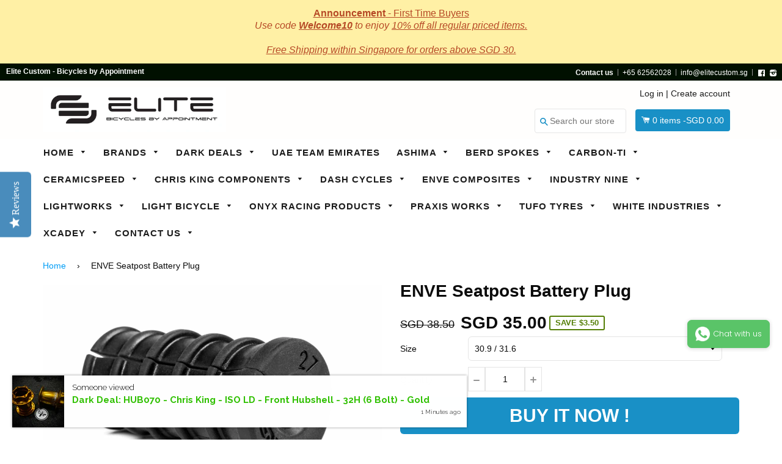

--- FILE ---
content_type: text/html; charset=utf-8
request_url: https://www.elitecustom.sg/products/enve-seatpost-battery-plug
body_size: 56954
content:
<!doctype html>
<!--[if IE 8]><html class="no-js lt-ie9" lang="en"> <![endif]-->
<!--[if IE 9 ]><html class="ie9 no-js"> <![endif]-->
<!--[if (gt IE 9)|!(IE)]><!--> <html class="no-js"> <!--<![endif]-->
<head>
<script type="text/javascript">
(function e(){var e=document.createElement("script");e.type="text/javascript",e.async=true,e.src="//staticw2.yotpo.com/sf95prH9P4vXPPYc87L5GRYLWZZxTgnLqQ8dITu7/widget.js";var t=document.getElementsByTagName("script")[0];t.parentNode.insertBefore(e,t)})();
</script>


  
  <!-- Basic page needs ================================================== -->
  <meta charset="utf-8">
  <meta http-equiv="X-UA-Compatible" content="IE=edge,chrome=1">

  
  <link rel="shortcut icon" href="//www.elitecustom.sg/cdn/shop/t/6/assets/favicon.png?v=4964272746649104411517380651" type="image/png" />
  

  <!-- Title and description ================================================== -->
  <title>
  ENVE Seatpost Battery Plug &ndash; Elite Custom SG
  </title>

  
  <meta name="description" content="The ENVE Seatpost battery retention plug to hold electronic shifting system batteries securely inside ENVE Carbon seatposts. ﻿ WHAT IT ISA seatpost retention plug that holds an electronic shifting system battery securely inside ENVE carbon seatposts. WHO IT’S FORRoad, gravel, cyclocross, and mountain bike racers and en">
  

  <!-- Helpers ================================================== -->
 
  

  
  <!-- /snippets/social-meta-tags.liquid -->


  <meta property="og:type" content="product">
  <meta property="og:title" content="ENVE Seatpost Battery Plug">
  
  <meta property="og:image" content="http://www.elitecustom.sg/cdn/shop/products/ENVE_Battery_Plug_1-scaled-1200x0-c-default_grande.jpg?v=1653467148">
  <meta property="og:image:secure_url" content="https://www.elitecustom.sg/cdn/shop/products/ENVE_Battery_Plug_1-scaled-1200x0-c-default_grande.jpg?v=1653467148">
  
  <meta property="og:price:amount" content="35.00">
  <meta property="og:price:currency" content="SGD">


  <meta property="og:description" content="The ENVE Seatpost battery retention plug to hold electronic shifting system batteries securely inside ENVE Carbon seatposts. ﻿ WHAT IT ISA seatpost retention plug that holds an electronic shifting system battery securely inside ENVE carbon seatposts. WHO IT’S FORRoad, gravel, cyclocross, and mountain bike racers and en">

  <meta property="og:url" content="https://www.elitecustom.sg/products/enve-seatpost-battery-plug">
  <meta property="og:site_name" content="Elite Custom SG">





<meta name="twitter:card" content="summary">

  <meta name="twitter:title" content="ENVE Seatpost Battery Plug">
  <meta name="twitter:description" content="The ENVE Seatpost battery retention plug to hold electronic shifting system batteries securely inside ENVE Carbon seatposts. ﻿ WHAT IT ISA seatpost retention plug that holds an electronic shifting system battery securely inside ENVE carbon seatposts. WHO IT’S FORRoad, gravel, cyclocross, and mountain bike racers and en">
  <meta name="twitter:image" content="https://www.elitecustom.sg/cdn/shop/products/ENVE_Battery_Plug_1-scaled-1200x0-c-default_medium.jpg?v=1653467148">
  <meta name="twitter:image:width" content="240">
  <meta name="twitter:image:height" content="240">


  <link rel="canonical" href="https://www.elitecustom.sg/products/enve-seatpost-battery-plug">
  <meta name="viewport" content="width=device-width,initial-scale=1">
  <meta name="theme-color" content="#009df6"> 
  <meta http-equiv="Cache-control" content="public, max-age=120, must-revalidate">
  <meta http-equiv="Expires" content="public, max-age=120, must-revalidate">
  <meta http-equiv="Last-Modified" content="public, max-age=120, must-revalidate">
    <!-- common style css-->
  <link href="//www.elitecustom.sg/cdn/shop/t/6/assets/common_style.scss.css?v=126325989409002624011751869136" rel="stylesheet" type="text/css" media="all" />
  <link href="//www.elitecustom.sg/cdn/shop/t/6/assets/bootstrap.min.css?v=120189215135598050031498677885" rel="stylesheet" type="text/css" media="all" />
     <link href="//www.elitecustom.sg/cdn/shop/t/6/assets/timber.scss.css?v=2218623099410973961703111998" rel="stylesheet" type="text/css" media="all" />
    <!-- CSS ================================================== -->
  <script src="//www.elitecustom.sg/cdn/shop/t/6/assets/jquery.min.js?v=180303338299147220221498677895" type="text/javascript"></script>  
  <script src="//www.elitecustom.sg/cdn/shop/t/6/assets/social-buttons.js?v=96947719320791330791498677910" type="text/javascript"></script>
    <script src="//www.elitecustom.sg/cdn/shop/t/6/assets/bootstrap.min.js?v=5429665416840569691498677885" type="text/javascript"></script>
  <!-- Header hook for plugins ================================================== -->

  <script>window.performance && window.performance.mark && window.performance.mark('shopify.content_for_header.start');</script><meta name="google-site-verification" content="vTXqoHjM5g6hs9qtA1_QJWQd4XQJJiJ-1P47ZJZKPMQ">
<meta id="shopify-digital-wallet" name="shopify-digital-wallet" content="/6616863/digital_wallets/dialog">
<meta name="shopify-checkout-api-token" content="daf5c0056f7a49fd343220fccf61aac0">
<link rel="alternate" type="application/json+oembed" href="https://www.elitecustom.sg/products/enve-seatpost-battery-plug.oembed">
<script async="async" src="/checkouts/internal/preloads.js?locale=en-SG"></script>
<link rel="preconnect" href="https://shop.app" crossorigin="anonymous">
<script async="async" src="https://shop.app/checkouts/internal/preloads.js?locale=en-SG&shop_id=6616863" crossorigin="anonymous"></script>
<script id="apple-pay-shop-capabilities" type="application/json">{"shopId":6616863,"countryCode":"SG","currencyCode":"SGD","merchantCapabilities":["supports3DS"],"merchantId":"gid:\/\/shopify\/Shop\/6616863","merchantName":"Elite Custom SG","requiredBillingContactFields":["postalAddress","email","phone"],"requiredShippingContactFields":["postalAddress","email","phone"],"shippingType":"shipping","supportedNetworks":["visa","masterCard","amex"],"total":{"type":"pending","label":"Elite Custom SG","amount":"1.00"},"shopifyPaymentsEnabled":true,"supportsSubscriptions":true}</script>
<script id="shopify-features" type="application/json">{"accessToken":"daf5c0056f7a49fd343220fccf61aac0","betas":["rich-media-storefront-analytics"],"domain":"www.elitecustom.sg","predictiveSearch":true,"shopId":6616863,"locale":"en"}</script>
<script>var Shopify = Shopify || {};
Shopify.shop = "elite-custom-sg.myshopify.com";
Shopify.locale = "en";
Shopify.currency = {"active":"SGD","rate":"1.0"};
Shopify.country = "SG";
Shopify.theme = {"name":"workonthis7-myshopify-com-shopifybooster1-7-3","id":176591886,"schema_name":null,"schema_version":null,"theme_store_id":null,"role":"main"};
Shopify.theme.handle = "null";
Shopify.theme.style = {"id":null,"handle":null};
Shopify.cdnHost = "www.elitecustom.sg/cdn";
Shopify.routes = Shopify.routes || {};
Shopify.routes.root = "/";</script>
<script type="module">!function(o){(o.Shopify=o.Shopify||{}).modules=!0}(window);</script>
<script>!function(o){function n(){var o=[];function n(){o.push(Array.prototype.slice.apply(arguments))}return n.q=o,n}var t=o.Shopify=o.Shopify||{};t.loadFeatures=n(),t.autoloadFeatures=n()}(window);</script>
<script>
  window.ShopifyPay = window.ShopifyPay || {};
  window.ShopifyPay.apiHost = "shop.app\/pay";
  window.ShopifyPay.redirectState = null;
</script>
<script id="shop-js-analytics" type="application/json">{"pageType":"product"}</script>
<script defer="defer" async type="module" src="//www.elitecustom.sg/cdn/shopifycloud/shop-js/modules/v2/client.init-shop-cart-sync_WVOgQShq.en.esm.js"></script>
<script defer="defer" async type="module" src="//www.elitecustom.sg/cdn/shopifycloud/shop-js/modules/v2/chunk.common_C_13GLB1.esm.js"></script>
<script defer="defer" async type="module" src="//www.elitecustom.sg/cdn/shopifycloud/shop-js/modules/v2/chunk.modal_CLfMGd0m.esm.js"></script>
<script type="module">
  await import("//www.elitecustom.sg/cdn/shopifycloud/shop-js/modules/v2/client.init-shop-cart-sync_WVOgQShq.en.esm.js");
await import("//www.elitecustom.sg/cdn/shopifycloud/shop-js/modules/v2/chunk.common_C_13GLB1.esm.js");
await import("//www.elitecustom.sg/cdn/shopifycloud/shop-js/modules/v2/chunk.modal_CLfMGd0m.esm.js");

  window.Shopify.SignInWithShop?.initShopCartSync?.({"fedCMEnabled":true,"windoidEnabled":true});

</script>
<script>
  window.Shopify = window.Shopify || {};
  if (!window.Shopify.featureAssets) window.Shopify.featureAssets = {};
  window.Shopify.featureAssets['shop-js'] = {"shop-cart-sync":["modules/v2/client.shop-cart-sync_DuR37GeY.en.esm.js","modules/v2/chunk.common_C_13GLB1.esm.js","modules/v2/chunk.modal_CLfMGd0m.esm.js"],"init-fed-cm":["modules/v2/client.init-fed-cm_BucUoe6W.en.esm.js","modules/v2/chunk.common_C_13GLB1.esm.js","modules/v2/chunk.modal_CLfMGd0m.esm.js"],"shop-toast-manager":["modules/v2/client.shop-toast-manager_B0JfrpKj.en.esm.js","modules/v2/chunk.common_C_13GLB1.esm.js","modules/v2/chunk.modal_CLfMGd0m.esm.js"],"init-shop-cart-sync":["modules/v2/client.init-shop-cart-sync_WVOgQShq.en.esm.js","modules/v2/chunk.common_C_13GLB1.esm.js","modules/v2/chunk.modal_CLfMGd0m.esm.js"],"shop-button":["modules/v2/client.shop-button_B_U3bv27.en.esm.js","modules/v2/chunk.common_C_13GLB1.esm.js","modules/v2/chunk.modal_CLfMGd0m.esm.js"],"init-windoid":["modules/v2/client.init-windoid_DuP9q_di.en.esm.js","modules/v2/chunk.common_C_13GLB1.esm.js","modules/v2/chunk.modal_CLfMGd0m.esm.js"],"shop-cash-offers":["modules/v2/client.shop-cash-offers_BmULhtno.en.esm.js","modules/v2/chunk.common_C_13GLB1.esm.js","modules/v2/chunk.modal_CLfMGd0m.esm.js"],"pay-button":["modules/v2/client.pay-button_CrPSEbOK.en.esm.js","modules/v2/chunk.common_C_13GLB1.esm.js","modules/v2/chunk.modal_CLfMGd0m.esm.js"],"init-customer-accounts":["modules/v2/client.init-customer-accounts_jNk9cPYQ.en.esm.js","modules/v2/client.shop-login-button_DJ5ldayH.en.esm.js","modules/v2/chunk.common_C_13GLB1.esm.js","modules/v2/chunk.modal_CLfMGd0m.esm.js"],"avatar":["modules/v2/client.avatar_BTnouDA3.en.esm.js"],"checkout-modal":["modules/v2/client.checkout-modal_pBPyh9w8.en.esm.js","modules/v2/chunk.common_C_13GLB1.esm.js","modules/v2/chunk.modal_CLfMGd0m.esm.js"],"init-shop-for-new-customer-accounts":["modules/v2/client.init-shop-for-new-customer-accounts_BUoCy7a5.en.esm.js","modules/v2/client.shop-login-button_DJ5ldayH.en.esm.js","modules/v2/chunk.common_C_13GLB1.esm.js","modules/v2/chunk.modal_CLfMGd0m.esm.js"],"init-customer-accounts-sign-up":["modules/v2/client.init-customer-accounts-sign-up_CnczCz9H.en.esm.js","modules/v2/client.shop-login-button_DJ5ldayH.en.esm.js","modules/v2/chunk.common_C_13GLB1.esm.js","modules/v2/chunk.modal_CLfMGd0m.esm.js"],"init-shop-email-lookup-coordinator":["modules/v2/client.init-shop-email-lookup-coordinator_CzjY5t9o.en.esm.js","modules/v2/chunk.common_C_13GLB1.esm.js","modules/v2/chunk.modal_CLfMGd0m.esm.js"],"shop-follow-button":["modules/v2/client.shop-follow-button_CsYC63q7.en.esm.js","modules/v2/chunk.common_C_13GLB1.esm.js","modules/v2/chunk.modal_CLfMGd0m.esm.js"],"shop-login-button":["modules/v2/client.shop-login-button_DJ5ldayH.en.esm.js","modules/v2/chunk.common_C_13GLB1.esm.js","modules/v2/chunk.modal_CLfMGd0m.esm.js"],"shop-login":["modules/v2/client.shop-login_B9ccPdmx.en.esm.js","modules/v2/chunk.common_C_13GLB1.esm.js","modules/v2/chunk.modal_CLfMGd0m.esm.js"],"lead-capture":["modules/v2/client.lead-capture_D0K_KgYb.en.esm.js","modules/v2/chunk.common_C_13GLB1.esm.js","modules/v2/chunk.modal_CLfMGd0m.esm.js"],"payment-terms":["modules/v2/client.payment-terms_BWmiNN46.en.esm.js","modules/v2/chunk.common_C_13GLB1.esm.js","modules/v2/chunk.modal_CLfMGd0m.esm.js"]};
</script>
<script>(function() {
  var isLoaded = false;
  function asyncLoad() {
    if (isLoaded) return;
    isLoaded = true;
    var urls = ["https:\/\/whatschat.shopiapps.in\/script\/sp-whatsapp-app.js?version=1.0\u0026shop=elite-custom-sg.myshopify.com","https:\/\/formbuilder.hulkapps.com\/skeletopapp.js?shop=elite-custom-sg.myshopify.com","https:\/\/cdn.hextom.com\/js\/quickannouncementbar.js?shop=elite-custom-sg.myshopify.com"];
    for (var i = 0; i < urls.length; i++) {
      var s = document.createElement('script');
      s.type = 'text/javascript';
      s.async = true;
      s.src = urls[i];
      var x = document.getElementsByTagName('script')[0];
      x.parentNode.insertBefore(s, x);
    }
  };
  if(window.attachEvent) {
    window.attachEvent('onload', asyncLoad);
  } else {
    window.addEventListener('load', asyncLoad, false);
  }
})();</script>
<script id="__st">var __st={"a":6616863,"offset":28800,"reqid":"362b82a9-b7da-446f-9d65-0967416d9f3e-1769592415","pageurl":"www.elitecustom.sg\/products\/enve-seatpost-battery-plug","u":"db89c5816bce","p":"product","rtyp":"product","rid":7715991322837};</script>
<script>window.ShopifyPaypalV4VisibilityTracking = true;</script>
<script id="captcha-bootstrap">!function(){'use strict';const t='contact',e='account',n='new_comment',o=[[t,t],['blogs',n],['comments',n],[t,'customer']],c=[[e,'customer_login'],[e,'guest_login'],[e,'recover_customer_password'],[e,'create_customer']],r=t=>t.map((([t,e])=>`form[action*='/${t}']:not([data-nocaptcha='true']) input[name='form_type'][value='${e}']`)).join(','),a=t=>()=>t?[...document.querySelectorAll(t)].map((t=>t.form)):[];function s(){const t=[...o],e=r(t);return a(e)}const i='password',u='form_key',d=['recaptcha-v3-token','g-recaptcha-response','h-captcha-response',i],f=()=>{try{return window.sessionStorage}catch{return}},m='__shopify_v',_=t=>t.elements[u];function p(t,e,n=!1){try{const o=window.sessionStorage,c=JSON.parse(o.getItem(e)),{data:r}=function(t){const{data:e,action:n}=t;return t[m]||n?{data:e,action:n}:{data:t,action:n}}(c);for(const[e,n]of Object.entries(r))t.elements[e]&&(t.elements[e].value=n);n&&o.removeItem(e)}catch(o){console.error('form repopulation failed',{error:o})}}const l='form_type',E='cptcha';function T(t){t.dataset[E]=!0}const w=window,h=w.document,L='Shopify',v='ce_forms',y='captcha';let A=!1;((t,e)=>{const n=(g='f06e6c50-85a8-45c8-87d0-21a2b65856fe',I='https://cdn.shopify.com/shopifycloud/storefront-forms-hcaptcha/ce_storefront_forms_captcha_hcaptcha.v1.5.2.iife.js',D={infoText:'Protected by hCaptcha',privacyText:'Privacy',termsText:'Terms'},(t,e,n)=>{const o=w[L][v],c=o.bindForm;if(c)return c(t,g,e,D).then(n);var r;o.q.push([[t,g,e,D],n]),r=I,A||(h.body.append(Object.assign(h.createElement('script'),{id:'captcha-provider',async:!0,src:r})),A=!0)});var g,I,D;w[L]=w[L]||{},w[L][v]=w[L][v]||{},w[L][v].q=[],w[L][y]=w[L][y]||{},w[L][y].protect=function(t,e){n(t,void 0,e),T(t)},Object.freeze(w[L][y]),function(t,e,n,w,h,L){const[v,y,A,g]=function(t,e,n){const i=e?o:[],u=t?c:[],d=[...i,...u],f=r(d),m=r(i),_=r(d.filter((([t,e])=>n.includes(e))));return[a(f),a(m),a(_),s()]}(w,h,L),I=t=>{const e=t.target;return e instanceof HTMLFormElement?e:e&&e.form},D=t=>v().includes(t);t.addEventListener('submit',(t=>{const e=I(t);if(!e)return;const n=D(e)&&!e.dataset.hcaptchaBound&&!e.dataset.recaptchaBound,o=_(e),c=g().includes(e)&&(!o||!o.value);(n||c)&&t.preventDefault(),c&&!n&&(function(t){try{if(!f())return;!function(t){const e=f();if(!e)return;const n=_(t);if(!n)return;const o=n.value;o&&e.removeItem(o)}(t);const e=Array.from(Array(32),(()=>Math.random().toString(36)[2])).join('');!function(t,e){_(t)||t.append(Object.assign(document.createElement('input'),{type:'hidden',name:u})),t.elements[u].value=e}(t,e),function(t,e){const n=f();if(!n)return;const o=[...t.querySelectorAll(`input[type='${i}']`)].map((({name:t})=>t)),c=[...d,...o],r={};for(const[a,s]of new FormData(t).entries())c.includes(a)||(r[a]=s);n.setItem(e,JSON.stringify({[m]:1,action:t.action,data:r}))}(t,e)}catch(e){console.error('failed to persist form',e)}}(e),e.submit())}));const S=(t,e)=>{t&&!t.dataset[E]&&(n(t,e.some((e=>e===t))),T(t))};for(const o of['focusin','change'])t.addEventListener(o,(t=>{const e=I(t);D(e)&&S(e,y())}));const B=e.get('form_key'),M=e.get(l),P=B&&M;t.addEventListener('DOMContentLoaded',(()=>{const t=y();if(P)for(const e of t)e.elements[l].value===M&&p(e,B);[...new Set([...A(),...v().filter((t=>'true'===t.dataset.shopifyCaptcha))])].forEach((e=>S(e,t)))}))}(h,new URLSearchParams(w.location.search),n,t,e,['guest_login'])})(!0,!0)}();</script>
<script integrity="sha256-4kQ18oKyAcykRKYeNunJcIwy7WH5gtpwJnB7kiuLZ1E=" data-source-attribution="shopify.loadfeatures" defer="defer" src="//www.elitecustom.sg/cdn/shopifycloud/storefront/assets/storefront/load_feature-a0a9edcb.js" crossorigin="anonymous"></script>
<script crossorigin="anonymous" defer="defer" src="//www.elitecustom.sg/cdn/shopifycloud/storefront/assets/shopify_pay/storefront-65b4c6d7.js?v=20250812"></script>
<script data-source-attribution="shopify.dynamic_checkout.dynamic.init">var Shopify=Shopify||{};Shopify.PaymentButton=Shopify.PaymentButton||{isStorefrontPortableWallets:!0,init:function(){window.Shopify.PaymentButton.init=function(){};var t=document.createElement("script");t.src="https://www.elitecustom.sg/cdn/shopifycloud/portable-wallets/latest/portable-wallets.en.js",t.type="module",document.head.appendChild(t)}};
</script>
<script data-source-attribution="shopify.dynamic_checkout.buyer_consent">
  function portableWalletsHideBuyerConsent(e){var t=document.getElementById("shopify-buyer-consent"),n=document.getElementById("shopify-subscription-policy-button");t&&n&&(t.classList.add("hidden"),t.setAttribute("aria-hidden","true"),n.removeEventListener("click",e))}function portableWalletsShowBuyerConsent(e){var t=document.getElementById("shopify-buyer-consent"),n=document.getElementById("shopify-subscription-policy-button");t&&n&&(t.classList.remove("hidden"),t.removeAttribute("aria-hidden"),n.addEventListener("click",e))}window.Shopify?.PaymentButton&&(window.Shopify.PaymentButton.hideBuyerConsent=portableWalletsHideBuyerConsent,window.Shopify.PaymentButton.showBuyerConsent=portableWalletsShowBuyerConsent);
</script>
<script data-source-attribution="shopify.dynamic_checkout.cart.bootstrap">document.addEventListener("DOMContentLoaded",(function(){function t(){return document.querySelector("shopify-accelerated-checkout-cart, shopify-accelerated-checkout")}if(t())Shopify.PaymentButton.init();else{new MutationObserver((function(e,n){t()&&(Shopify.PaymentButton.init(),n.disconnect())})).observe(document.body,{childList:!0,subtree:!0})}}));
</script>
<script id='scb4127' type='text/javascript' async='' src='https://www.elitecustom.sg/cdn/shopifycloud/privacy-banner/storefront-banner.js'></script><link id="shopify-accelerated-checkout-styles" rel="stylesheet" media="screen" href="https://www.elitecustom.sg/cdn/shopifycloud/portable-wallets/latest/accelerated-checkout-backwards-compat.css" crossorigin="anonymous">
<style id="shopify-accelerated-checkout-cart">
        #shopify-buyer-consent {
  margin-top: 1em;
  display: inline-block;
  width: 100%;
}

#shopify-buyer-consent.hidden {
  display: none;
}

#shopify-subscription-policy-button {
  background: none;
  border: none;
  padding: 0;
  text-decoration: underline;
  font-size: inherit;
  cursor: pointer;
}

#shopify-subscription-policy-button::before {
  box-shadow: none;
}

      </style>

<script>window.performance && window.performance.mark && window.performance.mark('shopify.content_for_header.end');</script>
  <!-- /snippets/oldIE-js.liquid -->


<!--[if lt IE 9]>
<script src="//cdnjs.cloudflare.com/ajax/libs/html5shiv/3.7.2/html5shiv.min.js" type="text/javascript"></script>
<script src="//www.elitecustom.sg/cdn/shop/t/6/assets/respond.min.js?v=52248677837542619231498677900" type="text/javascript"></script>
<link href="//www.elitecustom.sg/cdn/shop/t/6/assets/respond-proxy.html" id="respond-proxy" rel="respond-proxy" />
<link href="//www.elitecustom.sg/search?q=22b10112c0a409a99032679cd1ddc397" id="respond-redirect" rel="respond-redirect" />
<script src="//www.elitecustom.sg/search?q=22b10112c0a409a99032679cd1ddc397" type="text/javascript"></script>
<![endif]-->



  
  <script src="//www.elitecustom.sg/cdn/shop/t/6/assets/modernizr.min.js?v=137617515274177302221498677898" type="text/javascript"></script>
   <link href="//www.elitecustom.sg/cdn/shop/t/6/assets/timber.scss.css?v=2218623099410973961703111998" rel="stylesheet" type="text/css" media="all" />
  
  

   <script src="//www.elitecustom.sg/cdn/shop/t/6/assets/jquery.nicescroll.js?v=16300816047987594391498677895" type="text/javascript"></script>
  
    <script>
  $(document).ready(function() {
  
	var nice = $("html").niceScroll();  // The document page (body)
    
    )};
   </script>
   <script>
  
$(document).ready(function(){ var deviceAgent = navigator.userAgent.toLowerCase(); var agentID = deviceAgent.match(/(iPad|iPhone|iPod)/i); if (agentID) { $('body').css('-webkit-overflow-scrolling', 'touch'); } });
   </script>

   <script>
   $(document).ready(function(){
      $(".desk_menu").click(function(){
        $(".supports-js").toggleClass("js-drawer-open js-drawer-open-left");
        $("body").toggleClass("js-drawer-open js-drawer-open-left");
      });
      
    }); 
  </script>
  
<link href="https://fonts.googleapis.com/css?family=Anton|Arimo|Arvo|Baloo+Bhai|Baloo+Bhaina|Bitter|Bree+Serif|Cabin|Catamaran|David+Libre|Dosis|Droid+Sans|Droid+Serif|Ek+Mukta|Fjalla+One|Hind|Inconsolata|Indie+Flower|Lato|Libre+Baskerville|Lobster|Lora|Merriweather|Modak|Montserrat|Muli|Noto+Sans|Noto+Serif|Nunito|Open+Sans|Open+Sans+Condensed:300|Oswald|Oxygen|PT+Sans|PT+Sans+Narrow|PT+Serif|Pavanam|Playfair+Display|Poppins|Raleway|Roboto|Roboto+Condensed|Roboto+Slab|Slabo+27px|Source+Sans+Pro|Teko|Titillium+Web|Ubuntu|Yanone+Kaffeesatz|Yatra+One" rel="stylesheet">
 
<!-- "snippets/booster-common.liquid" was not rendered, the associated app was uninstalled -->
<!-- BEGIN app block: shopify://apps/yotpo-product-reviews/blocks/settings/eb7dfd7d-db44-4334-bc49-c893b51b36cf -->


<script type="text/javascript">
  (function e(){var e=document.createElement("script");
  e.type="text/javascript",e.async=true,
  e.src="//staticw2.yotpo.com//widget.js?lang=en";
  var t=document.getElementsByTagName("script")[0];
  t.parentNode.insertBefore(e,t)})();
</script>



  
<!-- END app block --><!-- BEGIN app block: shopify://apps/hulk-form-builder/blocks/app-embed/b6b8dd14-356b-4725-a4ed-77232212b3c3 --><!-- BEGIN app snippet: hulkapps-formbuilder-theme-ext --><script type="text/javascript">
  
  if (typeof window.formbuilder_customer != "object") {
        window.formbuilder_customer = {}
  }

  window.hulkFormBuilder = {
    form_data: {},
    shop_data: {"shop_XUBwOKFXbFZ1LOHTHPeCGg":{"shop_uuid":"XUBwOKFXbFZ1LOHTHPeCGg","shop_timezone":"Asia\/Singapore","shop_id":51340,"shop_is_after_submit_enabled":true,"shop_shopify_plan":"Shopify","shop_shopify_domain":"elite-custom-sg.myshopify.com","shop_created_at":"2021-05-01T07:00:23.010-05:00","is_skip_metafield":false,"shop_deleted":false,"shop_disabled":false}},
    settings_data: {"shop_settings":{"shop_customise_msgs":[],"default_customise_msgs":{"is_required":"is required","thank_you":"Thank you! The form was submitted successfully.","processing":"Processing...","valid_data":"Please provide valid data","valid_email":"Provide valid email format","valid_tags":"HTML Tags are not allowed","valid_phone":"Provide valid phone number","valid_captcha":"Please provide valid captcha response","valid_url":"Provide valid URL","only_number_alloud":"Provide valid number in","number_less":"must be less than","number_more":"must be more than","image_must_less":"Image must be less than 20MB","image_number":"Images allowed","image_extension":"Invalid extension! Please provide image file","error_image_upload":"Error in image upload. Please try again.","error_file_upload":"Error in file upload. Please try again.","your_response":"Your response","error_form_submit":"Error occur.Please try again after sometime.","email_submitted":"Form with this email is already submitted","invalid_email_by_zerobounce":"The email address you entered appears to be invalid. Please check it and try again.","download_file":"Download file","card_details_invalid":"Your card details are invalid","card_details":"Card details","please_enter_card_details":"Please enter card details","card_number":"Card number","exp_mm":"Exp MM","exp_yy":"Exp YY","crd_cvc":"CVV","payment_value":"Payment amount","please_enter_payment_amount":"Please enter payment amount","address1":"Address line 1","address2":"Address line 2","city":"City","province":"Province","zipcode":"Zip code","country":"Country","blocked_domain":"This form does not accept addresses from","file_must_less":"File must be less than 20MB","file_extension":"Invalid extension! Please provide file","only_file_number_alloud":"files allowed","previous":"Previous","next":"Next","must_have_a_input":"Please enter at least one field.","please_enter_required_data":"Please enter required data","atleast_one_special_char":"Include at least one special character","atleast_one_lowercase_char":"Include at least one lowercase character","atleast_one_uppercase_char":"Include at least one uppercase character","atleast_one_number":"Include at least one number","must_have_8_chars":"Must have 8 characters long","be_between_8_and_12_chars":"Be between 8 and 12 characters long","please_select":"Please Select","phone_submitted":"Form with this phone number is already submitted","user_res_parse_error":"Error while submitting the form","valid_same_values":"values must be same","product_choice_clear_selection":"Clear Selection","picture_choice_clear_selection":"Clear Selection","remove_all_for_file_image_upload":"Remove All","invalid_file_type_for_image_upload":"You can't upload files of this type.","invalid_file_type_for_signature_upload":"You can't upload files of this type.","max_files_exceeded_for_file_upload":"You can not upload any more files.","max_files_exceeded_for_image_upload":"You can not upload any more files.","file_already_exist":"File already uploaded","max_limit_exceed":"You have added the maximum number of text fields.","cancel_upload_for_file_upload":"Cancel upload","cancel_upload_for_image_upload":"Cancel upload","cancel_upload_for_signature_upload":"Cancel upload"},"shop_blocked_domains":[]}},
    features_data: {"shop_plan_features":{"shop_plan_features":["unlimited-forms","full-design-customization","export-form-submissions","multiple-recipients-for-form-submissions","multiple-admin-notifications","enable-captcha","unlimited-file-uploads","save-submitted-form-data","set-auto-response-message","conditional-logic","form-banner","save-as-draft-facility","include-user-response-in-admin-email","disable-form-submission","file-upload"]}},
    shop: null,
    shop_id: null,
    plan_features: null,
    validateDoubleQuotes: false,
    assets: {
      extraFunctions: "https://cdn.shopify.com/extensions/019bb5ee-ec40-7527-955d-c1b8751eb060/form-builder-by-hulkapps-50/assets/extra-functions.js",
      extraStyles: "https://cdn.shopify.com/extensions/019bb5ee-ec40-7527-955d-c1b8751eb060/form-builder-by-hulkapps-50/assets/extra-styles.css",
      bootstrapStyles: "https://cdn.shopify.com/extensions/019bb5ee-ec40-7527-955d-c1b8751eb060/form-builder-by-hulkapps-50/assets/theme-app-extension-bootstrap.css"
    },
    translations: {
      htmlTagNotAllowed: "HTML Tags are not allowed",
      sqlQueryNotAllowed: "SQL Queries are not allowed",
      doubleQuoteNotAllowed: "Double quotes are not allowed",
      vorwerkHttpWwwNotAllowed: "The words \u0026#39;http\u0026#39; and \u0026#39;www\u0026#39; are not allowed. Please remove them and try again.",
      maxTextFieldsReached: "You have added the maximum number of text fields.",
      avoidNegativeWords: "Avoid negative words: Don\u0026#39;t use negative words in your contact message.",
      customDesignOnly: "This form is for custom designs requests. For general inquiries please contact our team at info@stagheaddesigns.com",
      zerobounceApiErrorMsg: "We couldn\u0026#39;t verify your email due to a technical issue. Please try again later.",
    }

  }

  

  window.FbThemeAppExtSettingsHash = {}
  
</script><!-- END app snippet --><!-- END app block --><script src="https://cdn.shopify.com/extensions/019b97b0-6350-7631-8123-95494b086580/socialwidget-instafeed-78/assets/social-widget.min.js" type="text/javascript" defer="defer"></script>
<script src="https://cdn.shopify.com/extensions/019bb5ee-ec40-7527-955d-c1b8751eb060/form-builder-by-hulkapps-50/assets/form-builder-script.js" type="text/javascript" defer="defer"></script>
<link href="https://monorail-edge.shopifysvc.com" rel="dns-prefetch">
<script>(function(){if ("sendBeacon" in navigator && "performance" in window) {try {var session_token_from_headers = performance.getEntriesByType('navigation')[0].serverTiming.find(x => x.name == '_s').description;} catch {var session_token_from_headers = undefined;}var session_cookie_matches = document.cookie.match(/_shopify_s=([^;]*)/);var session_token_from_cookie = session_cookie_matches && session_cookie_matches.length === 2 ? session_cookie_matches[1] : "";var session_token = session_token_from_headers || session_token_from_cookie || "";function handle_abandonment_event(e) {var entries = performance.getEntries().filter(function(entry) {return /monorail-edge.shopifysvc.com/.test(entry.name);});if (!window.abandonment_tracked && entries.length === 0) {window.abandonment_tracked = true;var currentMs = Date.now();var navigation_start = performance.timing.navigationStart;var payload = {shop_id: 6616863,url: window.location.href,navigation_start,duration: currentMs - navigation_start,session_token,page_type: "product"};window.navigator.sendBeacon("https://monorail-edge.shopifysvc.com/v1/produce", JSON.stringify({schema_id: "online_store_buyer_site_abandonment/1.1",payload: payload,metadata: {event_created_at_ms: currentMs,event_sent_at_ms: currentMs}}));}}window.addEventListener('pagehide', handle_abandonment_event);}}());</script>
<script id="web-pixels-manager-setup">(function e(e,d,r,n,o){if(void 0===o&&(o={}),!Boolean(null===(a=null===(i=window.Shopify)||void 0===i?void 0:i.analytics)||void 0===a?void 0:a.replayQueue)){var i,a;window.Shopify=window.Shopify||{};var t=window.Shopify;t.analytics=t.analytics||{};var s=t.analytics;s.replayQueue=[],s.publish=function(e,d,r){return s.replayQueue.push([e,d,r]),!0};try{self.performance.mark("wpm:start")}catch(e){}var l=function(){var e={modern:/Edge?\/(1{2}[4-9]|1[2-9]\d|[2-9]\d{2}|\d{4,})\.\d+(\.\d+|)|Firefox\/(1{2}[4-9]|1[2-9]\d|[2-9]\d{2}|\d{4,})\.\d+(\.\d+|)|Chrom(ium|e)\/(9{2}|\d{3,})\.\d+(\.\d+|)|(Maci|X1{2}).+ Version\/(15\.\d+|(1[6-9]|[2-9]\d|\d{3,})\.\d+)([,.]\d+|)( \(\w+\)|)( Mobile\/\w+|) Safari\/|Chrome.+OPR\/(9{2}|\d{3,})\.\d+\.\d+|(CPU[ +]OS|iPhone[ +]OS|CPU[ +]iPhone|CPU IPhone OS|CPU iPad OS)[ +]+(15[._]\d+|(1[6-9]|[2-9]\d|\d{3,})[._]\d+)([._]\d+|)|Android:?[ /-](13[3-9]|1[4-9]\d|[2-9]\d{2}|\d{4,})(\.\d+|)(\.\d+|)|Android.+Firefox\/(13[5-9]|1[4-9]\d|[2-9]\d{2}|\d{4,})\.\d+(\.\d+|)|Android.+Chrom(ium|e)\/(13[3-9]|1[4-9]\d|[2-9]\d{2}|\d{4,})\.\d+(\.\d+|)|SamsungBrowser\/([2-9]\d|\d{3,})\.\d+/,legacy:/Edge?\/(1[6-9]|[2-9]\d|\d{3,})\.\d+(\.\d+|)|Firefox\/(5[4-9]|[6-9]\d|\d{3,})\.\d+(\.\d+|)|Chrom(ium|e)\/(5[1-9]|[6-9]\d|\d{3,})\.\d+(\.\d+|)([\d.]+$|.*Safari\/(?![\d.]+ Edge\/[\d.]+$))|(Maci|X1{2}).+ Version\/(10\.\d+|(1[1-9]|[2-9]\d|\d{3,})\.\d+)([,.]\d+|)( \(\w+\)|)( Mobile\/\w+|) Safari\/|Chrome.+OPR\/(3[89]|[4-9]\d|\d{3,})\.\d+\.\d+|(CPU[ +]OS|iPhone[ +]OS|CPU[ +]iPhone|CPU IPhone OS|CPU iPad OS)[ +]+(10[._]\d+|(1[1-9]|[2-9]\d|\d{3,})[._]\d+)([._]\d+|)|Android:?[ /-](13[3-9]|1[4-9]\d|[2-9]\d{2}|\d{4,})(\.\d+|)(\.\d+|)|Mobile Safari.+OPR\/([89]\d|\d{3,})\.\d+\.\d+|Android.+Firefox\/(13[5-9]|1[4-9]\d|[2-9]\d{2}|\d{4,})\.\d+(\.\d+|)|Android.+Chrom(ium|e)\/(13[3-9]|1[4-9]\d|[2-9]\d{2}|\d{4,})\.\d+(\.\d+|)|Android.+(UC? ?Browser|UCWEB|U3)[ /]?(15\.([5-9]|\d{2,})|(1[6-9]|[2-9]\d|\d{3,})\.\d+)\.\d+|SamsungBrowser\/(5\.\d+|([6-9]|\d{2,})\.\d+)|Android.+MQ{2}Browser\/(14(\.(9|\d{2,})|)|(1[5-9]|[2-9]\d|\d{3,})(\.\d+|))(\.\d+|)|K[Aa][Ii]OS\/(3\.\d+|([4-9]|\d{2,})\.\d+)(\.\d+|)/},d=e.modern,r=e.legacy,n=navigator.userAgent;return n.match(d)?"modern":n.match(r)?"legacy":"unknown"}(),u="modern"===l?"modern":"legacy",c=(null!=n?n:{modern:"",legacy:""})[u],f=function(e){return[e.baseUrl,"/wpm","/b",e.hashVersion,"modern"===e.buildTarget?"m":"l",".js"].join("")}({baseUrl:d,hashVersion:r,buildTarget:u}),m=function(e){var d=e.version,r=e.bundleTarget,n=e.surface,o=e.pageUrl,i=e.monorailEndpoint;return{emit:function(e){var a=e.status,t=e.errorMsg,s=(new Date).getTime(),l=JSON.stringify({metadata:{event_sent_at_ms:s},events:[{schema_id:"web_pixels_manager_load/3.1",payload:{version:d,bundle_target:r,page_url:o,status:a,surface:n,error_msg:t},metadata:{event_created_at_ms:s}}]});if(!i)return console&&console.warn&&console.warn("[Web Pixels Manager] No Monorail endpoint provided, skipping logging."),!1;try{return self.navigator.sendBeacon.bind(self.navigator)(i,l)}catch(e){}var u=new XMLHttpRequest;try{return u.open("POST",i,!0),u.setRequestHeader("Content-Type","text/plain"),u.send(l),!0}catch(e){return console&&console.warn&&console.warn("[Web Pixels Manager] Got an unhandled error while logging to Monorail."),!1}}}}({version:r,bundleTarget:l,surface:e.surface,pageUrl:self.location.href,monorailEndpoint:e.monorailEndpoint});try{o.browserTarget=l,function(e){var d=e.src,r=e.async,n=void 0===r||r,o=e.onload,i=e.onerror,a=e.sri,t=e.scriptDataAttributes,s=void 0===t?{}:t,l=document.createElement("script"),u=document.querySelector("head"),c=document.querySelector("body");if(l.async=n,l.src=d,a&&(l.integrity=a,l.crossOrigin="anonymous"),s)for(var f in s)if(Object.prototype.hasOwnProperty.call(s,f))try{l.dataset[f]=s[f]}catch(e){}if(o&&l.addEventListener("load",o),i&&l.addEventListener("error",i),u)u.appendChild(l);else{if(!c)throw new Error("Did not find a head or body element to append the script");c.appendChild(l)}}({src:f,async:!0,onload:function(){if(!function(){var e,d;return Boolean(null===(d=null===(e=window.Shopify)||void 0===e?void 0:e.analytics)||void 0===d?void 0:d.initialized)}()){var d=window.webPixelsManager.init(e)||void 0;if(d){var r=window.Shopify.analytics;r.replayQueue.forEach((function(e){var r=e[0],n=e[1],o=e[2];d.publishCustomEvent(r,n,o)})),r.replayQueue=[],r.publish=d.publishCustomEvent,r.visitor=d.visitor,r.initialized=!0}}},onerror:function(){return m.emit({status:"failed",errorMsg:"".concat(f," has failed to load")})},sri:function(e){var d=/^sha384-[A-Za-z0-9+/=]+$/;return"string"==typeof e&&d.test(e)}(c)?c:"",scriptDataAttributes:o}),m.emit({status:"loading"})}catch(e){m.emit({status:"failed",errorMsg:(null==e?void 0:e.message)||"Unknown error"})}}})({shopId: 6616863,storefrontBaseUrl: "https://www.elitecustom.sg",extensionsBaseUrl: "https://extensions.shopifycdn.com/cdn/shopifycloud/web-pixels-manager",monorailEndpoint: "https://monorail-edge.shopifysvc.com/unstable/produce_batch",surface: "storefront-renderer",enabledBetaFlags: ["2dca8a86"],webPixelsConfigList: [{"id":"580878549","configuration":"{\"config\":\"{\\\"google_tag_ids\\\":[\\\"GT-T5PHKK5M\\\"],\\\"target_country\\\":\\\"SG\\\",\\\"gtag_events\\\":[{\\\"type\\\":\\\"view_item\\\",\\\"action_label\\\":\\\"MC-6GL429JRNV\\\"},{\\\"type\\\":\\\"purchase\\\",\\\"action_label\\\":\\\"MC-6GL429JRNV\\\"},{\\\"type\\\":\\\"page_view\\\",\\\"action_label\\\":\\\"MC-6GL429JRNV\\\"}],\\\"enable_monitoring_mode\\\":false}\"}","eventPayloadVersion":"v1","runtimeContext":"OPEN","scriptVersion":"b2a88bafab3e21179ed38636efcd8a93","type":"APP","apiClientId":1780363,"privacyPurposes":[],"dataSharingAdjustments":{"protectedCustomerApprovalScopes":["read_customer_address","read_customer_email","read_customer_name","read_customer_personal_data","read_customer_phone"]}},{"id":"183238869","configuration":"{\"pixel_id\":\"652505855702502\",\"pixel_type\":\"facebook_pixel\",\"metaapp_system_user_token\":\"-\"}","eventPayloadVersion":"v1","runtimeContext":"OPEN","scriptVersion":"ca16bc87fe92b6042fbaa3acc2fbdaa6","type":"APP","apiClientId":2329312,"privacyPurposes":["ANALYTICS","MARKETING","SALE_OF_DATA"],"dataSharingAdjustments":{"protectedCustomerApprovalScopes":["read_customer_address","read_customer_email","read_customer_name","read_customer_personal_data","read_customer_phone"]}},{"id":"shopify-app-pixel","configuration":"{}","eventPayloadVersion":"v1","runtimeContext":"STRICT","scriptVersion":"0450","apiClientId":"shopify-pixel","type":"APP","privacyPurposes":["ANALYTICS","MARKETING"]},{"id":"shopify-custom-pixel","eventPayloadVersion":"v1","runtimeContext":"LAX","scriptVersion":"0450","apiClientId":"shopify-pixel","type":"CUSTOM","privacyPurposes":["ANALYTICS","MARKETING"]}],isMerchantRequest: false,initData: {"shop":{"name":"Elite Custom SG","paymentSettings":{"currencyCode":"SGD"},"myshopifyDomain":"elite-custom-sg.myshopify.com","countryCode":"SG","storefrontUrl":"https:\/\/www.elitecustom.sg"},"customer":null,"cart":null,"checkout":null,"productVariants":[{"price":{"amount":35.0,"currencyCode":"SGD"},"product":{"title":"ENVE Seatpost Battery Plug","vendor":"ENVE","id":"7715991322837","untranslatedTitle":"ENVE Seatpost Battery Plug","url":"\/products\/enve-seatpost-battery-plug","type":"Compression Plugs"},"id":"43112969568469","image":{"src":"\/\/www.elitecustom.sg\/cdn\/shop\/products\/ENVE_Battery_Plug_1-scaled-1200x0-c-default.jpg?v=1653467148"},"sku":"","title":"30.9 \/ 31.6","untranslatedTitle":"30.9 \/ 31.6"},{"price":{"amount":35.0,"currencyCode":"SGD"},"product":{"title":"ENVE Seatpost Battery Plug","vendor":"ENVE","id":"7715991322837","untranslatedTitle":"ENVE Seatpost Battery Plug","url":"\/products\/enve-seatpost-battery-plug","type":"Compression Plugs"},"id":"43112969601237","image":{"src":"\/\/www.elitecustom.sg\/cdn\/shop\/products\/ENVE_Battery_Plug_1-scaled-1200x0-c-default.jpg?v=1653467148"},"sku":"","title":"27.2","untranslatedTitle":"27.2"},{"price":{"amount":35.0,"currencyCode":"SGD"},"product":{"title":"ENVE Seatpost Battery Plug","vendor":"ENVE","id":"7715991322837","untranslatedTitle":"ENVE Seatpost Battery Plug","url":"\/products\/enve-seatpost-battery-plug","type":"Compression Plugs"},"id":"43112969634005","image":{"src":"\/\/www.elitecustom.sg\/cdn\/shop\/products\/ENVE_Battery_Plug_1-scaled-1200x0-c-default.jpg?v=1653467148"},"sku":"","title":"25.4","untranslatedTitle":"25.4"}],"purchasingCompany":null},},"https://www.elitecustom.sg/cdn","fcfee988w5aeb613cpc8e4bc33m6693e112",{"modern":"","legacy":""},{"shopId":"6616863","storefrontBaseUrl":"https:\/\/www.elitecustom.sg","extensionBaseUrl":"https:\/\/extensions.shopifycdn.com\/cdn\/shopifycloud\/web-pixels-manager","surface":"storefront-renderer","enabledBetaFlags":"[\"2dca8a86\"]","isMerchantRequest":"false","hashVersion":"fcfee988w5aeb613cpc8e4bc33m6693e112","publish":"custom","events":"[[\"page_viewed\",{}],[\"product_viewed\",{\"productVariant\":{\"price\":{\"amount\":35.0,\"currencyCode\":\"SGD\"},\"product\":{\"title\":\"ENVE Seatpost Battery Plug\",\"vendor\":\"ENVE\",\"id\":\"7715991322837\",\"untranslatedTitle\":\"ENVE Seatpost Battery Plug\",\"url\":\"\/products\/enve-seatpost-battery-plug\",\"type\":\"Compression Plugs\"},\"id\":\"43112969568469\",\"image\":{\"src\":\"\/\/www.elitecustom.sg\/cdn\/shop\/products\/ENVE_Battery_Plug_1-scaled-1200x0-c-default.jpg?v=1653467148\"},\"sku\":\"\",\"title\":\"30.9 \/ 31.6\",\"untranslatedTitle\":\"30.9 \/ 31.6\"}}]]"});</script><script>
  window.ShopifyAnalytics = window.ShopifyAnalytics || {};
  window.ShopifyAnalytics.meta = window.ShopifyAnalytics.meta || {};
  window.ShopifyAnalytics.meta.currency = 'SGD';
  var meta = {"product":{"id":7715991322837,"gid":"gid:\/\/shopify\/Product\/7715991322837","vendor":"ENVE","type":"Compression Plugs","handle":"enve-seatpost-battery-plug","variants":[{"id":43112969568469,"price":3500,"name":"ENVE Seatpost Battery Plug - 30.9 \/ 31.6","public_title":"30.9 \/ 31.6","sku":""},{"id":43112969601237,"price":3500,"name":"ENVE Seatpost Battery Plug - 27.2","public_title":"27.2","sku":""},{"id":43112969634005,"price":3500,"name":"ENVE Seatpost Battery Plug - 25.4","public_title":"25.4","sku":""}],"remote":false},"page":{"pageType":"product","resourceType":"product","resourceId":7715991322837,"requestId":"362b82a9-b7da-446f-9d65-0967416d9f3e-1769592415"}};
  for (var attr in meta) {
    window.ShopifyAnalytics.meta[attr] = meta[attr];
  }
</script>
<script class="analytics">
  (function () {
    var customDocumentWrite = function(content) {
      var jquery = null;

      if (window.jQuery) {
        jquery = window.jQuery;
      } else if (window.Checkout && window.Checkout.$) {
        jquery = window.Checkout.$;
      }

      if (jquery) {
        jquery('body').append(content);
      }
    };

    var hasLoggedConversion = function(token) {
      if (token) {
        return document.cookie.indexOf('loggedConversion=' + token) !== -1;
      }
      return false;
    }

    var setCookieIfConversion = function(token) {
      if (token) {
        var twoMonthsFromNow = new Date(Date.now());
        twoMonthsFromNow.setMonth(twoMonthsFromNow.getMonth() + 2);

        document.cookie = 'loggedConversion=' + token + '; expires=' + twoMonthsFromNow;
      }
    }

    var trekkie = window.ShopifyAnalytics.lib = window.trekkie = window.trekkie || [];
    if (trekkie.integrations) {
      return;
    }
    trekkie.methods = [
      'identify',
      'page',
      'ready',
      'track',
      'trackForm',
      'trackLink'
    ];
    trekkie.factory = function(method) {
      return function() {
        var args = Array.prototype.slice.call(arguments);
        args.unshift(method);
        trekkie.push(args);
        return trekkie;
      };
    };
    for (var i = 0; i < trekkie.methods.length; i++) {
      var key = trekkie.methods[i];
      trekkie[key] = trekkie.factory(key);
    }
    trekkie.load = function(config) {
      trekkie.config = config || {};
      trekkie.config.initialDocumentCookie = document.cookie;
      var first = document.getElementsByTagName('script')[0];
      var script = document.createElement('script');
      script.type = 'text/javascript';
      script.onerror = function(e) {
        var scriptFallback = document.createElement('script');
        scriptFallback.type = 'text/javascript';
        scriptFallback.onerror = function(error) {
                var Monorail = {
      produce: function produce(monorailDomain, schemaId, payload) {
        var currentMs = new Date().getTime();
        var event = {
          schema_id: schemaId,
          payload: payload,
          metadata: {
            event_created_at_ms: currentMs,
            event_sent_at_ms: currentMs
          }
        };
        return Monorail.sendRequest("https://" + monorailDomain + "/v1/produce", JSON.stringify(event));
      },
      sendRequest: function sendRequest(endpointUrl, payload) {
        // Try the sendBeacon API
        if (window && window.navigator && typeof window.navigator.sendBeacon === 'function' && typeof window.Blob === 'function' && !Monorail.isIos12()) {
          var blobData = new window.Blob([payload], {
            type: 'text/plain'
          });

          if (window.navigator.sendBeacon(endpointUrl, blobData)) {
            return true;
          } // sendBeacon was not successful

        } // XHR beacon

        var xhr = new XMLHttpRequest();

        try {
          xhr.open('POST', endpointUrl);
          xhr.setRequestHeader('Content-Type', 'text/plain');
          xhr.send(payload);
        } catch (e) {
          console.log(e);
        }

        return false;
      },
      isIos12: function isIos12() {
        return window.navigator.userAgent.lastIndexOf('iPhone; CPU iPhone OS 12_') !== -1 || window.navigator.userAgent.lastIndexOf('iPad; CPU OS 12_') !== -1;
      }
    };
    Monorail.produce('monorail-edge.shopifysvc.com',
      'trekkie_storefront_load_errors/1.1',
      {shop_id: 6616863,
      theme_id: 176591886,
      app_name: "storefront",
      context_url: window.location.href,
      source_url: "//www.elitecustom.sg/cdn/s/trekkie.storefront.a804e9514e4efded663580eddd6991fcc12b5451.min.js"});

        };
        scriptFallback.async = true;
        scriptFallback.src = '//www.elitecustom.sg/cdn/s/trekkie.storefront.a804e9514e4efded663580eddd6991fcc12b5451.min.js';
        first.parentNode.insertBefore(scriptFallback, first);
      };
      script.async = true;
      script.src = '//www.elitecustom.sg/cdn/s/trekkie.storefront.a804e9514e4efded663580eddd6991fcc12b5451.min.js';
      first.parentNode.insertBefore(script, first);
    };
    trekkie.load(
      {"Trekkie":{"appName":"storefront","development":false,"defaultAttributes":{"shopId":6616863,"isMerchantRequest":null,"themeId":176591886,"themeCityHash":"12477104299222209042","contentLanguage":"en","currency":"SGD","eventMetadataId":"3f256863-3b60-419a-a41a-16028d801515"},"isServerSideCookieWritingEnabled":true,"monorailRegion":"shop_domain","enabledBetaFlags":["65f19447","b5387b81"]},"Session Attribution":{},"S2S":{"facebookCapiEnabled":false,"source":"trekkie-storefront-renderer","apiClientId":580111}}
    );

    var loaded = false;
    trekkie.ready(function() {
      if (loaded) return;
      loaded = true;

      window.ShopifyAnalytics.lib = window.trekkie;

      var originalDocumentWrite = document.write;
      document.write = customDocumentWrite;
      try { window.ShopifyAnalytics.merchantGoogleAnalytics.call(this); } catch(error) {};
      document.write = originalDocumentWrite;

      window.ShopifyAnalytics.lib.page(null,{"pageType":"product","resourceType":"product","resourceId":7715991322837,"requestId":"362b82a9-b7da-446f-9d65-0967416d9f3e-1769592415","shopifyEmitted":true});

      var match = window.location.pathname.match(/checkouts\/(.+)\/(thank_you|post_purchase)/)
      var token = match? match[1]: undefined;
      if (!hasLoggedConversion(token)) {
        setCookieIfConversion(token);
        window.ShopifyAnalytics.lib.track("Viewed Product",{"currency":"SGD","variantId":43112969568469,"productId":7715991322837,"productGid":"gid:\/\/shopify\/Product\/7715991322837","name":"ENVE Seatpost Battery Plug - 30.9 \/ 31.6","price":"35.00","sku":"","brand":"ENVE","variant":"30.9 \/ 31.6","category":"Compression Plugs","nonInteraction":true,"remote":false},undefined,undefined,{"shopifyEmitted":true});
      window.ShopifyAnalytics.lib.track("monorail:\/\/trekkie_storefront_viewed_product\/1.1",{"currency":"SGD","variantId":43112969568469,"productId":7715991322837,"productGid":"gid:\/\/shopify\/Product\/7715991322837","name":"ENVE Seatpost Battery Plug - 30.9 \/ 31.6","price":"35.00","sku":"","brand":"ENVE","variant":"30.9 \/ 31.6","category":"Compression Plugs","nonInteraction":true,"remote":false,"referer":"https:\/\/www.elitecustom.sg\/products\/enve-seatpost-battery-plug"});
      }
    });


        var eventsListenerScript = document.createElement('script');
        eventsListenerScript.async = true;
        eventsListenerScript.src = "//www.elitecustom.sg/cdn/shopifycloud/storefront/assets/shop_events_listener-3da45d37.js";
        document.getElementsByTagName('head')[0].appendChild(eventsListenerScript);

})();</script>
<script
  defer
  src="https://www.elitecustom.sg/cdn/shopifycloud/perf-kit/shopify-perf-kit-3.1.0.min.js"
  data-application="storefront-renderer"
  data-shop-id="6616863"
  data-render-region="gcp-us-east1"
  data-page-type="product"
  data-theme-instance-id="176591886"
  data-theme-name=""
  data-theme-version=""
  data-monorail-region="shop_domain"
  data-resource-timing-sampling-rate="10"
  data-shs="true"
  data-shs-beacon="true"
  data-shs-export-with-fetch="true"
  data-shs-logs-sample-rate="1"
  data-shs-beacon-endpoint="https://www.elitecustom.sg/api/collect"
></script>
</head>


<script>
		$(function() {
$('#someone-purchased').show();
       
        /*  var poptime= "5";
    
           var poptime= poptime*1000;
          
           var producttime= "5";
    
           var producttime= producttime*1000;
          
          var sumtime=poptime+producttime-1000;
          var sumtimenotminus=poptime+producttime;
          var halftime=sumtime/2;
           */  
           var mytimeAgo = ['0', '1', '5', '10', '12', '14', '16', '18', '20', '25', '30', '35', '40','42','45', '50', '60'];  
                
             var randomlytimeAgo = Math.floor(Math.random() * mytimeAgo.length);

                var currentmytimeAgo = mytimeAgo[randomlytimeAgo];


                $(".timeAgo").text(currentmytimeAgo+" Minutes ago"); 
            
          
          $("#someone-purchased > div:gt(0)").hide();

          
			setInterval(function() {
			  $('#someone-purchased > div:first')
              .fadeOut(0)
			    .next()
			    .fadeIn(0)
			    .end()
			    .appendTo('#someone-purchased');
              
              
              var mytimeAgo = ['0', '1', '5', '10', '12', '14', '16', '18', '20', '25', '30', '35', '40','42','45', '50', '60'];  
             
              var randomlytimeAgo = Math.floor(Math.random() * mytimeAgo.length);

                var currentmytimeAgo = mytimeAgo[randomlytimeAgo];


              
                $(".timeAgo").text(currentmytimeAgo+" Minutes ago"); 

     
			},  20000);
          
          
          
          	setInterval(function() {
			             
              
          $('#someone-purchased').fadeIn(function() {    $(this).removeClass("fade-out"); }).delay(5000).fadeIn( function() {  $(this).addClass("fade-out"); }).delay(15000); 

              
          // $('#someone-purchased').fadeIn(function() {    $(this).removeClass("fade-out"); }).delay(5000).fadeIn("slow", function() {  $(this).addClass("fade-out"); }).delay(5000); 
                   
          // $('#someone-purchased').addClass('fade-in',5000).removeClass('fade-out').addClass('fade-out',5000).removeClass('fade-in');
        
            }, 5000);
          

		});
	</script>
   









<div id="someone-purchased" class="customized fade-in" style="display:none;">
 
  
 

 <div>
  
   
      
        <img src=" //www.elitecustom.sg/cdn/shop/files/IMG_9445_120x85.jpg?v=1687344067 " alt="Dark Deal: HUB070 - Chris King - ISO LD - Front Hubshell - 32H (6 Bolt) - Gold" >

      
   
   
         <p>

        Someone viewed
        <a href="/products/dark-deal-hub070-chris-king-iso-ld-front-hubshell-32h-6-bolt-gold">
         Dark Deal: HUB070 - Chris King - ISO LD - Front Hubshell - 32H (6 Bolt) - Gold</a>
           
           
          <small class="timeAgo"></small>
           
             
        </p>
  </div>

    
 <div>
  
   
      
        <img src=" //www.elitecustom.sg/cdn/shop/files/IMG_9447_120x85.jpg?v=1687344221 " alt="Dark Deal: HUB071 - Chris King - ISO - Rear Hubshell - 32H (6 Bolt) - Gold" >

      
   
   
         <p>

        Someone viewed
        <a href="/products/dark-deal-hub071-chris-king-iso-rear-hubshell-32h-6-bolt-gold">
         Dark Deal: HUB071 - Chris King - ISO - Rear Hubshell - 32H (6 Bolt) - Gold</a>
           
           
          <small class="timeAgo"></small>
           
             
        </p>
  </div>

    
 <div>
  
   
      
        <img src=" //www.elitecustom.sg/cdn/shop/files/IMG_9449_120x85.jpg?v=1687344301 " alt="Dark Deal: HUB072 - Chris King - ISO SD - Front Hubshell - 32H (6 Bolt) - Gold" >

      
   
   
         <p>

        Someone viewed
        <a href="/products/dark-deal-hub072-chris-king-iso-sd-front-hubshell-32h-6-bolt-gold">
         Dark Deal: HUB072 - Chris King - ISO SD - Front Hubshell - 32H (6 Bolt) - Gold</a>
           
           
          <small class="timeAgo"></small>
           
             
        </p>
  </div>

    
 <div>
  
   
      
        <img src=" //www.elitecustom.sg/cdn/shop/files/IMG_9451_120x85.jpg?v=1687344484 " alt="Dark Deal: HUB073 - Chris King - ISO LD - Front Hubshell - 32H (6 Bolt) - Turquoise" >

      
   
   
         <p>

        Someone viewed
        <a href="/products/dark-deal-hub073-chris-king-iso-ld-front-hubshell-32h-6-bolt-turquoise">
         Dark Deal: HUB073 - Chris King - ISO LD - Front Hubshell - 32H (6 Bolt) - Turquoise</a>
           
           
          <small class="timeAgo"></small>
           
             
        </p>
  </div>

    
 <div>
  
   
      
        <img src=" //www.elitecustom.sg/cdn/shop/files/IMG_9465_120x85.jpg?v=1687345027 " alt="Dark Deal: HUB077 - Chris King - ISO LD Front Hub - Ceramic - 32H (6 Bolt) - Pink" >

      
   
   
         <p>

        Someone viewed
        <a href="/products/dark-deal-hub077-chris-king-iso-ld-front-hub-ceramic-32h-6-bolt-pink">
         Dark Deal: HUB077 - Chris King - ISO LD Front Hub - Ceramic - 32H (6 Bolt) - Pink</a>
           
           
          <small class="timeAgo"></small>
           
             
        </p>
  </div>

    
    
  </div>






<body id="enve-seatpost-battery-plug" class="not_index template-product" >

  <div id="NavDrawer" class="drawer drawer--left">
    <div class="drawer__header">
      <div class="drawer__title h3">Browse</div>
      <div class="drawer__close js-drawer-close">
        <button type="button" class="icon-fallback-text">
          <span class="icon icon-x" aria-hidden="true"></span>
          <span class="fallback-text">Close menu</span>
        </button>
      </div>
    </div>
    
      <ul class="mobile-nav">
      <li class="mobile-nav__item mobile-nav__search">
        <!-- /snippets/search-bar.liquid -->


<form action="/search" method="get" class="input-group search-bar" role="search">
  
  <input type="search" name="q" value="" placeholder="Search our store" class="input-group-field" aria-label="Search our store">
  <span class="input-group-btn">
    <button type="submit" class="btn icon-fallback-text">
      <span class="icon icon-search" aria-hidden="true"></span>
      <span class="fallback-text">Search</span>
    </button>
  </span>
</form>

      </li>
      
      
        
        
        
          <li class="mobile-nav__item" aria-haspopup="true">
            <div class="mobile-nav__has-sublist">
              <!--<a href="/pages/frontpage" class="mobile-nav__link">Home</a>-->
              <div class="mobile-nav__toggle">
                <button type="button" class="icon-fallback-text mobile-nav__toggle-open">Home
                  <span class="icon icon-plus" aria-hidden="true"></span>
                  <span class="fallback-text">See More</span>
                </button>
                <button type="button" class="icon-fallback-text mobile-nav__toggle-close">Home
                  <span class="icon icon-minus" aria-hidden="true"></span>
                  <span class="fallback-text">"Close Cart"</span>
                </button>
              </div>
            </div>
            <ul class="mobile-nav__sublist">
              
                <li class="mobile-nav__item ">
                  <a href="/pages/frontpage" class="mobile-nav__link">About</a>
                </li>
              
                <li class="mobile-nav__item ">
                  <a href="/pages/distribution" class="mobile-nav__link">Distribution</a>
                </li>
              
                <li class="mobile-nav__item ">
                  <a href="/pages/services" class="mobile-nav__link">Services</a>
                </li>
              
                <li class="mobile-nav__item ">
                  <a href="/pages/terms-conditions" class="mobile-nav__link">Terms and Conditions</a>
                </li>
              
                <li class="mobile-nav__item ">
                  <a href="/blogs/news" class="mobile-nav__link">Media</a>
                </li>
              
                <li class="mobile-nav__item ">
                  <a href="/search" class="mobile-nav__link">Search</a>
                </li>
              
                <li class="mobile-nav__item ">
                  <a href="/pages/location" class="mobile-nav__link">Location / Hours</a>
                </li>
              
                <li class="mobile-nav__item ">
                  <a href="/pages/contact-form" class="mobile-nav__link">Contact</a>
                </li>
              
                <li class="mobile-nav__item ">
                  <a href="/pages/reviews-and-features" class="mobile-nav__link">Reviews &amp; Features</a>
                </li>
              
                <li class="mobile-nav__item ">
                  <a href="https://yotpo.com/go/k2IrDCQ3" class="mobile-nav__link">Feedback / Review</a>
                </li>
              
                <li class="mobile-nav__item ">
                  <a href="/pages/dealer-application" class="mobile-nav__link">Dealer Application</a>
                </li>
              
            </ul>
          </li>
        
      
        
        
        
          <li class="mobile-nav__item" aria-haspopup="true">
            <div class="mobile-nav__has-sublist">
              <!--<a href="/" class="mobile-nav__link">Brands</a>-->
              <div class="mobile-nav__toggle">
                <button type="button" class="icon-fallback-text mobile-nav__toggle-open">Brands
                  <span class="icon icon-plus" aria-hidden="true"></span>
                  <span class="fallback-text">See More</span>
                </button>
                <button type="button" class="icon-fallback-text mobile-nav__toggle-close">Brands
                  <span class="icon icon-minus" aria-hidden="true"></span>
                  <span class="fallback-text">"Close Cart"</span>
                </button>
              </div>
            </div>
            <ul class="mobile-nav__sublist">
              
                <li class="mobile-nav__item ">
                  <a href="/collections/aican-cables" class="mobile-nav__link">Aican </a>
                </li>
              
                <li class="mobile-nav__item ">
                  <a href="/collections/ashima" class="mobile-nav__link">Ashima</a>
                </li>
              
                <li class="mobile-nav__item ">
                  <a href="/collections/berd-spokes" class="mobile-nav__link">Berd Spokes</a>
                </li>
              
                <li class="mobile-nav__item ">
                  <a href="/collections/carbon-ti" class="mobile-nav__link">Carbon-Ti </a>
                </li>
              
                <li class="mobile-nav__item ">
                  <a href="/collections/ceegees" class="mobile-nav__link">Cee Gees </a>
                </li>
              
                <li class="mobile-nav__item ">
                  <a href="/collections/ceramicspeed" class="mobile-nav__link">CeramicSpeed</a>
                </li>
              
                <li class="mobile-nav__item ">
                  <a href="/collections/chris-king" class="mobile-nav__link">Chris King </a>
                </li>
              
                <li class="mobile-nav__item ">
                  <a href="/collections/dash" class="mobile-nav__link">Dash </a>
                </li>
              
                <li class="mobile-nav__item ">
                  <a href="/collections/elite-wheelworks" class="mobile-nav__link">E.22 by EliteWheelworks</a>
                </li>
              
                <li class="mobile-nav__item ">
                  <a href="/collections/enve" class="mobile-nav__link">ENVE</a>
                </li>
              
                <li class="mobile-nav__item ">
                  <a href="/collections/industry-nine" class="mobile-nav__link">Industry Nine</a>
                </li>
              
                <li class="mobile-nav__item ">
                  <a href="/collections/light-bicycle" class="mobile-nav__link">Light Bicycle</a>
                </li>
              
                <li class="mobile-nav__item ">
                  <a href="/collections/lightworks" class="mobile-nav__link">Lightworks</a>
                </li>
              
                <li class="mobile-nav__item ">
                  <a href="/collections/marwi-ti" class="mobile-nav__link">Marwi Ti-Dye</a>
                </li>
              
                <li class="mobile-nav__item ">
                  <a href="/collections/praxis-works" class="mobile-nav__link">Praxis Works</a>
                </li>
              
                <li class="mobile-nav__item ">
                  <a href="/collections/sapim" class="mobile-nav__link">Sapim </a>
                </li>
              
                <li class="mobile-nav__item ">
                  <a href="/collections/speedsleev" class="mobile-nav__link">SpeedSleev</a>
                </li>
              
                <li class="mobile-nav__item ">
                  <a href="/collections/thomson" class="mobile-nav__link">Thomson</a>
                </li>
              
                <li class="mobile-nav__item ">
                  <a href="/collections/torhans-performance-hydration" class="mobile-nav__link">TorHans </a>
                </li>
              
                <li class="mobile-nav__item ">
                  <a href="/collections/tubolito" class="mobile-nav__link">Tubolito </a>
                </li>
              
                <li class="mobile-nav__item ">
                  <a href="/collections/tufo-tyres" class="mobile-nav__link">TUFO Tyre</a>
                </li>
              
                <li class="mobile-nav__item ">
                  <a href="/collections/white-industries" class="mobile-nav__link">White Industries</a>
                </li>
              
                <li class="mobile-nav__item ">
                  <a href="/collections/xcadey" class="mobile-nav__link">XCADEY</a>
                </li>
              
            </ul>
          </li>
        
      
        
        
        
          <li class="mobile-nav__item" aria-haspopup="true">
            <div class="mobile-nav__has-sublist">
              <!--<a href="http://www.elitecustom.sg/collections/dark-deals" class="mobile-nav__link">Dark Deals</a>-->
              <div class="mobile-nav__toggle">
                <button type="button" class="icon-fallback-text mobile-nav__toggle-open">Dark Deals
                  <span class="icon icon-plus" aria-hidden="true"></span>
                  <span class="fallback-text">See More</span>
                </button>
                <button type="button" class="icon-fallback-text mobile-nav__toggle-close">Dark Deals
                  <span class="icon icon-minus" aria-hidden="true"></span>
                  <span class="fallback-text">"Close Cart"</span>
                </button>
              </div>
            </div>
            <ul class="mobile-nav__sublist">
              
                <li class="mobile-nav__item ">
                  <a href="/collections/dark-deal-framesets" class="mobile-nav__link">Framesets</a>
                </li>
              
                <li class="mobile-nav__item ">
                  <a href="/collections/dark-deal-components" class="mobile-nav__link">Components</a>
                </li>
              
                <li class="mobile-nav__item ">
                  <a href="/collections/dark-deal-wheelsets" class="mobile-nav__link">Wheelsets</a>
                </li>
              
                <li class="mobile-nav__item ">
                  <a href="/collections/dark-deal-hubsets" class="mobile-nav__link">Hubsets</a>
                </li>
              
                <li class="mobile-nav__item ">
                  <a href="/collections/dark-deal-accessories" class="mobile-nav__link">Accessories</a>
                </li>
              
                <li class="mobile-nav__item ">
                  <a href="/collections/dark-deal-carbon-ti" class="mobile-nav__link">Carbon-Ti</a>
                </li>
              
                <li class="mobile-nav__item ">
                  <a href="/collections/dark-deal-ceramicspeed" class="mobile-nav__link">CeramicSpeed</a>
                </li>
              
                <li class="mobile-nav__item ">
                  <a href="/collections/ck-dark-deals" class="mobile-nav__link">Chris King</a>
                </li>
              
                <li class="mobile-nav__item ">
                  <a href="/collections/dark-deal-dt-swiss" class="mobile-nav__link">DT Swiss</a>
                </li>
              
                <li class="mobile-nav__item ">
                  <a href="/collections/dark-deal-enve-composites" class="mobile-nav__link">Enve Composites</a>
                </li>
              
                <li class="mobile-nav__item ">
                  <a href="/collections/dark-deal-lightworks" class="mobile-nav__link">Lightworks</a>
                </li>
              
                <li class="mobile-nav__item ">
                  <a href="/collections/dark-deals-parlee" class="mobile-nav__link">Parlee</a>
                </li>
              
                <li class="mobile-nav__item ">
                  <a href="/collections/dark-deal-praxis-works" class="mobile-nav__link">Praxis Works</a>
                </li>
              
                <li class="mobile-nav__item ">
                  <a href="/collections/dark-deal-white-industries" class="mobile-nav__link">White Industries</a>
                </li>
              
                <li class="mobile-nav__item ">
                  <a href="/collections/dark-deal-other-brands" class="mobile-nav__link">Other Brands</a>
                </li>
              
            </ul>
          </li>
        
      
        
        
        
          
          
          

          
              <li class="mobile-nav__item">
                <a href="/collections/team-uae" class="mobile-nav__link">UAE Team Emirates</a>
              </li>
          
        
      
        
        
        
          <li class="mobile-nav__item" aria-haspopup="true">
            <div class="mobile-nav__has-sublist">
              <!--<a href="/collections/ashima" class="mobile-nav__link">Ashima</a>-->
              <div class="mobile-nav__toggle">
                <button type="button" class="icon-fallback-text mobile-nav__toggle-open">Ashima
                  <span class="icon icon-plus" aria-hidden="true"></span>
                  <span class="fallback-text">See More</span>
                </button>
                <button type="button" class="icon-fallback-text mobile-nav__toggle-close">Ashima
                  <span class="icon icon-minus" aria-hidden="true"></span>
                  <span class="fallback-text">"Close Cart"</span>
                </button>
              </div>
            </div>
            <ul class="mobile-nav__sublist">
              
                <li class="mobile-nav__item ">
                  <a href="/collections/ashima-rotor-cl" class="mobile-nav__link">Rotors | Centerlock</a>
                </li>
              
                <li class="mobile-nav__item ">
                  <a href="/collections/ashima-rotor-6b" class="mobile-nav__link">Rotors | 6 Bolt</a>
                </li>
              
                <li class="mobile-nav__item ">
                  <a href="/collections/ashima-small-parts" class="mobile-nav__link">Small Parts</a>
                </li>
              
            </ul>
          </li>
        
      
        
        
        
          <li class="mobile-nav__item" aria-haspopup="true">
            <div class="mobile-nav__has-sublist">
              <!--<a href="/collections/berd-spokes" class="mobile-nav__link">Berd Spokes</a>-->
              <div class="mobile-nav__toggle">
                <button type="button" class="icon-fallback-text mobile-nav__toggle-open">Berd Spokes
                  <span class="icon icon-plus" aria-hidden="true"></span>
                  <span class="fallback-text">See More</span>
                </button>
                <button type="button" class="icon-fallback-text mobile-nav__toggle-close">Berd Spokes
                  <span class="icon icon-minus" aria-hidden="true"></span>
                  <span class="fallback-text">"Close Cart"</span>
                </button>
              </div>
            </div>
            <ul class="mobile-nav__sublist">
              
                <li class="mobile-nav__item ">
                  <a href="/products/berd-polylight-spokes" class="mobile-nav__link">PolyLight Spokes</a>
                </li>
              
                <li class="mobile-nav__item ">
                  <a href="/collections/berd-tools-small-parts" class="mobile-nav__link">Tools / Parts</a>
                </li>
              
            </ul>
          </li>
        
      
        
        
        
          <li class="mobile-nav__item" aria-haspopup="true">
            <div class="mobile-nav__has-sublist">
              <!--<a href="/collections/carbon-ti" class="mobile-nav__link">Carbon-Ti</a>-->
              <div class="mobile-nav__toggle">
                <button type="button" class="icon-fallback-text mobile-nav__toggle-open">Carbon-Ti
                  <span class="icon icon-plus" aria-hidden="true"></span>
                  <span class="fallback-text">See More</span>
                </button>
                <button type="button" class="icon-fallback-text mobile-nav__toggle-close">Carbon-Ti
                  <span class="icon icon-minus" aria-hidden="true"></span>
                  <span class="fallback-text">"Close Cart"</span>
                </button>
              </div>
            </div>
            <ul class="mobile-nav__sublist">
              
                <li class="mobile-nav__item ">
                  <a href="/collections/carbon-ti-chainrings" class="mobile-nav__link">Chainrings | ALL</a>
                </li>
              
                <li class="mobile-nav__item ">
                  <a href="/collections/carbon-ti-chainrings-4-arm" class="mobile-nav__link">Chainrings | 4-Arm</a>
                </li>
              
                <li class="mobile-nav__item ">
                  <a href="/collections/carbon-ti-chainrings-5-arm-1" class="mobile-nav__link">Chainrings | 5-Arm</a>
                </li>
              
                <li class="mobile-nav__item ">
                  <a href="/collections/carbon-ti-chainrings-single" class="mobile-nav__link">Chainrings | Single</a>
                </li>
              
                <li class="mobile-nav__item ">
                  <a href="/collections/carbon-ti-cranksets" class="mobile-nav__link">Chainrings | Cranksets</a>
                </li>
              
                <li class="mobile-nav__item ">
                  <a href="/collections/carbon-ti-thru-axles" class="mobile-nav__link">Thru Axles</a>
                </li>
              
                <li class="mobile-nav__item ">
                  <a href="/collections/carbon-ti-rotors" class="mobile-nav__link">Rotors</a>
                </li>
              
                <li class="mobile-nav__item ">
                  <a href="/collections/carbon-ti-hubs" class="mobile-nav__link">Hubs</a>
                </li>
              
                <li class="mobile-nav__item ">
                  <a href="/collections/carbon-ti-wheelsets" class="mobile-nav__link">Wheelsets</a>
                </li>
              
                <li class="mobile-nav__item ">
                  <a href="/collections/carbon-ti-small-parts" class="mobile-nav__link">Small Parts</a>
                </li>
              
                <li class="mobile-nav__item ">
                  <a href="/collections/dark-deal-carbon-ti" class="mobile-nav__link">Clearance / Promotions </a>
                </li>
              
            </ul>
          </li>
        
      
        
        
        
          <li class="mobile-nav__item" aria-haspopup="true">
            <div class="mobile-nav__has-sublist">
              <!--<a href="/collections/ceramicspeed" class="mobile-nav__link">CeramicSpeed</a>-->
              <div class="mobile-nav__toggle">
                <button type="button" class="icon-fallback-text mobile-nav__toggle-open">CeramicSpeed
                  <span class="icon icon-plus" aria-hidden="true"></span>
                  <span class="fallback-text">See More</span>
                </button>
                <button type="button" class="icon-fallback-text mobile-nav__toggle-close">CeramicSpeed
                  <span class="icon icon-minus" aria-hidden="true"></span>
                  <span class="fallback-text">"Close Cart"</span>
                </button>
              </div>
            </div>
            <ul class="mobile-nav__sublist">
              
                <li class="mobile-nav__item ">
                  <a href="/collections/ceramicspeed-wheelsets" class="mobile-nav__link">Wheelsets</a>
                </li>
              
                <li class="mobile-nav__item ">
                  <a href="/collections/ceramicspeed-bearing-kits" class="mobile-nav__link">Bearing Upgrade Kits</a>
                </li>
              
                <li class="mobile-nav__item ">
                  <a href="/collections/dark-deal-ceramicspeed" class="mobile-nav__link">Promotions / Clearance</a>
                </li>
              
            </ul>
          </li>
        
      
        
        
        
          <li class="mobile-nav__item" aria-haspopup="true">
            <div class="mobile-nav__has-sublist">
              <!--<a href="/collections/chris-king" class="mobile-nav__link">Chris King Components</a>-->
              <div class="mobile-nav__toggle">
                <button type="button" class="icon-fallback-text mobile-nav__toggle-open">Chris King Components
                  <span class="icon icon-plus" aria-hidden="true"></span>
                  <span class="fallback-text">See More</span>
                </button>
                <button type="button" class="icon-fallback-text mobile-nav__toggle-close">Chris King Components
                  <span class="icon icon-minus" aria-hidden="true"></span>
                  <span class="fallback-text">"Close Cart"</span>
                </button>
              </div>
            </div>
            <ul class="mobile-nav__sublist">
              
                <li class="mobile-nav__item ">
                  <a href="/collections/headsets" class="mobile-nav__link">Headsets | Inset</a>
                </li>
              
                <li class="mobile-nav__item ">
                  <a href="/collections/ck-dropset-headsets" class="mobile-nav__link">Headsets | Dropset</a>
                </li>
              
                <li class="mobile-nav__item ">
                  <a href="/collections/ck-aeroset-headsets" class="mobile-nav__link">Headsets | Aeroset</a>
                </li>
              
                <li class="mobile-nav__item ">
                  <a href="/collections/ck-nothread-headsets" class="mobile-nav__link">Headsets | NoThread</a>
                </li>
              
                <li class="mobile-nav__item ">
                  <a href="/collections/ck-threaded-headsets" class="mobile-nav__link">Headsets | Threaded</a>
                </li>
              
                <li class="mobile-nav__item ">
                  <a href="/collections/ck-headset-parts" class="mobile-nav__link">Headsets | Service Parts</a>
                </li>
              
                <li class="mobile-nav__item ">
                  <a href="/collections/ck-bottom-brackets" class="mobile-nav__link">Bottom Brackets | Threaded</a>
                </li>
              
                <li class="mobile-nav__item ">
                  <a href="/collections/ck-pressfit-bottom-brackets" class="mobile-nav__link">Bottom Brackets | PressFit</a>
                </li>
              
                <li class="mobile-nav__item ">
                  <a href="/collections/ck-bb-kits-spares" class="mobile-nav__link">Bottom Brackets | Kits &amp; Service Parts</a>
                </li>
              
                <li class="mobile-nav__item ">
                  <a href="/products/chris-king-seatpost-collar" class="mobile-nav__link">Parts | Seatpost Collars</a>
                </li>
              
                <li class="mobile-nav__item ">
                  <a href="/products/chris-king-centerlock-rotor-lockring" class="mobile-nav__link">Parts | Centerlock Lockings</a>
                </li>
              
                <li class="mobile-nav__item ">
                  <a href="/products/chris-king-r45-disc-hubs" class="mobile-nav__link">Hubs | R45 Disc</a>
                </li>
              
                <li class="mobile-nav__item ">
                  <a href="/collections/ck-iso-hubs" class="mobile-nav__link">Hubs | Mountain</a>
                </li>
              
                <li class="mobile-nav__item ">
                  <a href="/collections/ck-r45-parts-spares" class="mobile-nav__link">Hubs | Service Parts - R45</a>
                </li>
              
                <li class="mobile-nav__item ">
                  <a href="/collections/ck-iso-parts-spares" class="mobile-nav__link">Hubs | Service Parts - ISO</a>
                </li>
              
                <li class="mobile-nav__item ">
                  <a href="/collections/ck-r45-disc-wheels" class="mobile-nav__link">Wheels | R45 Disc</a>
                </li>
              
                <li class="mobile-nav__item ">
                  <a href="/collections/ck-iso-boost-wheels" class="mobile-nav__link">Wheels | Mountain Boost</a>
                </li>
              
                <li class="mobile-nav__item ">
                  <a href="/collections/ck-tools-grease" class="mobile-nav__link">Service Tools / Grease</a>
                </li>
              
                <li class="mobile-nav__item ">
                  <a href="/collections/ck-small-parts" class="mobile-nav__link">Accessories</a>
                </li>
              
                <li class="mobile-nav__item ">
                  <a href="/collections/ck-dark-deals" class="mobile-nav__link">Clearance / Promotions </a>
                </li>
              
            </ul>
          </li>
        
      
        
        
        
          <li class="mobile-nav__item" aria-haspopup="true">
            <div class="mobile-nav__has-sublist">
              <!--<a href="/collections/dash" class="mobile-nav__link">Dash Cycles</a>-->
              <div class="mobile-nav__toggle">
                <button type="button" class="icon-fallback-text mobile-nav__toggle-open">Dash Cycles
                  <span class="icon icon-plus" aria-hidden="true"></span>
                  <span class="fallback-text">See More</span>
                </button>
                <button type="button" class="icon-fallback-text mobile-nav__toggle-close">Dash Cycles
                  <span class="icon icon-minus" aria-hidden="true"></span>
                  <span class="fallback-text">"Close Cart"</span>
                </button>
              </div>
            </div>
            <ul class="mobile-nav__sublist">
              
                <li class="mobile-nav__item ">
                  <a href="/collections/dash-stock" class="mobile-nav__link">Stock Saddles</a>
                </li>
              
                <li class="mobile-nav__item ">
                  <a href="/collections/dash-custom" class="mobile-nav__link">Custom Saddles</a>
                </li>
              
            </ul>
          </li>
        
      
        
        
        
          <li class="mobile-nav__item" aria-haspopup="true">
            <div class="mobile-nav__has-sublist">
              <!--<a href="/collections/enve" class="mobile-nav__link">Enve Composites</a>-->
              <div class="mobile-nav__toggle">
                <button type="button" class="icon-fallback-text mobile-nav__toggle-open">Enve Composites
                  <span class="icon icon-plus" aria-hidden="true"></span>
                  <span class="fallback-text">See More</span>
                </button>
                <button type="button" class="icon-fallback-text mobile-nav__toggle-close">Enve Composites
                  <span class="icon icon-minus" aria-hidden="true"></span>
                  <span class="fallback-text">"Close Cart"</span>
                </button>
              </div>
            </div>
            <ul class="mobile-nav__sublist">
              
                <li class="mobile-nav__item ">
                  <a href="/collections/enve-pro-series-1" class="mobile-nav__link">ENVE | SES PRO Series</a>
                </li>
              
                <li class="mobile-nav__item ">
                  <a href="/collections/dark-deal-enve-frames" class="mobile-nav__link">Clearance | Framesets</a>
                </li>
              
                <li class="mobile-nav__item ">
                  <a href="/collections/enve-bundles" class="mobile-nav__link">Deals | Enve Bundles &amp; Finishing Kits</a>
                </li>
              
                <li class="mobile-nav__item ">
                  <a href="/collections/enve-in-route" class="mobile-nav__link">Components | Enve IN-Route System</a>
                </li>
              
                <li class="mobile-nav__item ">
                  <a href="/collections/enve-headsets-1" class="mobile-nav__link">Components | Headsets (In-Route)</a>
                </li>
              
                <li class="mobile-nav__item ">
                  <a href="/collections/enve-cockpit" class="mobile-nav__link">Components | Road</a>
                </li>
              
                <li class="mobile-nav__item ">
                  <a href="/collections/enve-ar-gravel-components" class="mobile-nav__link">Components | All Road / Gravel</a>
                </li>
              
                <li class="mobile-nav__item ">
                  <a href="/collections/enve-mtb-components" class="mobile-nav__link">Components | MTB</a>
                </li>
              
                <li class="mobile-nav__item ">
                  <a href="/collections/enve-innerdrive-hubs" class="mobile-nav__link">Components | Hubs (Innerdrive)</a>
                </li>
              
                <li class="mobile-nav__item ">
                  <a href="/collections/enve-id360-hubs" class="mobile-nav__link">Components | Hubs (ID360)</a>
                </li>
              
                <li class="mobile-nav__item ">
                  <a href="/collections/enve-framesets" class="mobile-nav__link">Frame | ALL Enve Framsets</a>
                </li>
              
                <li class="mobile-nav__item ">
                  <a href="/collections/enve-melee-collection" class="mobile-nav__link">Frame | Melee Road Collection</a>
                </li>
              
                <li class="mobile-nav__item ">
                  <a href="/collections/enve-fray-collection" class="mobile-nav__link">Frame | Fray All-Road Collection</a>
                </li>
              
                <li class="mobile-nav__item ">
                  <a href="/collections/enve-mog-collection" class="mobile-nav__link">Frame | MOG Gravel Collection</a>
                </li>
              
                <li class="mobile-nav__item ">
                  <a href="/collections/enve-ses-pro-disc-wheels" class="mobile-nav__link">Wheels | SES (PRO)</a>
                </li>
              
                <li class="mobile-nav__item ">
                  <a href="/collections/enve-ses-disc-wheels-gen5" class="mobile-nav__link">Wheels | SES (Gen5)</a>
                </li>
              
                <li class="mobile-nav__item ">
                  <a href="/collections/enve-foundation-wheels" class="mobile-nav__link">Wheels | Foundation Road</a>
                </li>
              
                <li class="mobile-nav__item ">
                  <a href="/collections/enve-ar-foundation-wheels-1" class="mobile-nav__link">Wheels | Foundation AR</a>
                </li>
              
                <li class="mobile-nav__item ">
                  <a href="/collections/enve-ag-foundation-wheels" class="mobile-nav__link">Wheels | Foundation Gravel</a>
                </li>
              
                <li class="mobile-nav__item ">
                  <a href="/collections/enve-g-series-wheels" class="mobile-nav__link">Wheels | G-Series</a>
                </li>
              
                <li class="mobile-nav__item ">
                  <a href="/collections/enve-mtb-foundation-wheels" class="mobile-nav__link">Wheels | Foundation MTB</a>
                </li>
              
                <li class="mobile-nav__item ">
                  <a href="/collections/enve-m-series-wheels-gen5" class="mobile-nav__link">Wheels | M-Series (Gen5)</a>
                </li>
              
                <li class="mobile-nav__item ">
                  <a href="/collections/enve-m-series-wheels" class="mobile-nav__link">Wheels | M-Series (Gen4)</a>
                </li>
              
                <li class="mobile-nav__item ">
                  <a href="/collections/enve-ses-tire-collection" class="mobile-nav__link">Tires | SES Collection</a>
                </li>
              
                <li class="mobile-nav__item ">
                  <a href="/products/enve-hex-gravel-tire" class="mobile-nav__link">Tires | HEX Gravel Collection</a>
                </li>
              
                <li class="mobile-nav__item ">
                  <a href="/collections/enve-accessories" class="mobile-nav__link">Accessories</a>
                </li>
              
                <li class="mobile-nav__item ">
                  <a href="/collections/enve-soft-goods" class="mobile-nav__link">Soft Goods</a>
                </li>
              
                <li class="mobile-nav__item ">
                  <a href="/collections/enve-small-parts" class="mobile-nav__link">Spares / Tools </a>
                </li>
              
                <li class="mobile-nav__item ">
                  <a href="/collections/enve-decals" class="mobile-nav__link">Decals</a>
                </li>
              
                <li class="mobile-nav__item ">
                  <a href="/collections/dark-deal-enve-composites" class="mobile-nav__link">Clearance / Promotions</a>
                </li>
              
            </ul>
          </li>
        
      
        
        
        
          <li class="mobile-nav__item" aria-haspopup="true">
            <div class="mobile-nav__has-sublist">
              <!--<a href="/collections/industry-nine" class="mobile-nav__link">Industry Nine</a>-->
              <div class="mobile-nav__toggle">
                <button type="button" class="icon-fallback-text mobile-nav__toggle-open">Industry Nine
                  <span class="icon icon-plus" aria-hidden="true"></span>
                  <span class="fallback-text">See More</span>
                </button>
                <button type="button" class="icon-fallback-text mobile-nav__toggle-close">Industry Nine
                  <span class="icon icon-minus" aria-hidden="true"></span>
                  <span class="fallback-text">"Close Cart"</span>
                </button>
              </div>
            </div>
            <ul class="mobile-nav__sublist">
              
                <li class="mobile-nav__item ">
                  <a href="/collections/industry-nine-road-hubs" class="mobile-nav__link">Hubs | Road</a>
                </li>
              
                <li class="mobile-nav__item ">
                  <a href="/collections/industry-nine-mtn-hubs" class="mobile-nav__link">Hubs | Mountain</a>
                </li>
              
                <li class="mobile-nav__item ">
                  <a href="/collections/wheelsets-industrynine" class="mobile-nav__link">Wheelsets</a>
                </li>
              
                <li class="mobile-nav__item ">
                  <a href="/collections/industry-nine-small-parts-tools" class="mobile-nav__link">Small Parts &amp; Tools</a>
                </li>
              
                <li class="mobile-nav__item ">
                  <a href="/collections/dark-deal-industrynine" class="mobile-nav__link">Promotion / Clearance</a>
                </li>
              
            </ul>
          </li>
        
      
        
        
        
          <li class="mobile-nav__item" aria-haspopup="true">
            <div class="mobile-nav__has-sublist">
              <!--<a href="/collections/lightworks" class="mobile-nav__link">Lightworks</a>-->
              <div class="mobile-nav__toggle">
                <button type="button" class="icon-fallback-text mobile-nav__toggle-open">Lightworks
                  <span class="icon icon-plus" aria-hidden="true"></span>
                  <span class="fallback-text">See More</span>
                </button>
                <button type="button" class="icon-fallback-text mobile-nav__toggle-close">Lightworks
                  <span class="icon icon-minus" aria-hidden="true"></span>
                  <span class="fallback-text">"Close Cart"</span>
                </button>
              </div>
            </div>
            <ul class="mobile-nav__sublist">
              
                <li class="mobile-nav__item ">
                  <a href="/collections/lightworks" class="mobile-nav__link">All Products</a>
                </li>
              
                <li class="mobile-nav__item ">
                  <a href="/products/lightworks-ultralight-1x-carbon-chainring-4-arm-da9100-version-ii" class="mobile-nav__link">Carbon Chainrings (4-Arm)</a>
                </li>
              
                <li class="mobile-nav__item ">
                  <a href="/products/lightworks-1x-chainring" class="mobile-nav__link">Carbon Chainrings (5-Arm)</a>
                </li>
              
                <li class="mobile-nav__item ">
                  <a href="/products/lightworks-ultralight-carbon-handlebar-25-4mm-for-brompton" class="mobile-nav__link">Carbon Handlebar - 25.4mm</a>
                </li>
              
                <li class="mobile-nav__item ">
                  <a href="/products/lightworks-ultralight-carbon-seatpost-stopper-for-brompton" class="mobile-nav__link">Carbon Seatpost Stopper</a>
                </li>
              
                <li class="mobile-nav__item ">
                  <a href="/products/lightworks-1x-direct-mount-5-arm-110bcd-carbon-spider-spider-only" class="mobile-nav__link">Carbon Spider</a>
                </li>
              
                <li class="mobile-nav__item ">
                  <a href="/products/lightworks-7075-chain-tensioner" class="mobile-nav__link">Chain Tensioner</a>
                </li>
              
                <li class="mobile-nav__item ">
                  <a href="/products/lightworks-ultralight-v2-stem-knob-catcher-for-brompton" class="mobile-nav__link">Stem Catcher Knob</a>
                </li>
              
                <li class="mobile-nav__item ">
                  <a href="/products/lightworks-ultralight-carbon-suspension-block" class="mobile-nav__link">Suspension Block</a>
                </li>
              
                <li class="mobile-nav__item ">
                  <a href="/products/lightworks-dlc-tensioner-axles" class="mobile-nav__link">Spares | DLC Tensioner Axles</a>
                </li>
              
                <li class="mobile-nav__item ">
                  <a href="/collections/dark-deal-lightworks" class="mobile-nav__link">Promotion / Clearance</a>
                </li>
              
            </ul>
          </li>
        
      
        
        
        
          <li class="mobile-nav__item" aria-haspopup="true">
            <div class="mobile-nav__has-sublist">
              <!--<a href="/collections/light-bicycle" class="mobile-nav__link">Light Bicycle</a>-->
              <div class="mobile-nav__toggle">
                <button type="button" class="icon-fallback-text mobile-nav__toggle-open">Light Bicycle
                  <span class="icon icon-plus" aria-hidden="true"></span>
                  <span class="fallback-text">See More</span>
                </button>
                <button type="button" class="icon-fallback-text mobile-nav__toggle-close">Light Bicycle
                  <span class="icon icon-minus" aria-hidden="true"></span>
                  <span class="fallback-text">"Close Cart"</span>
                </button>
              </div>
            </div>
            <ul class="mobile-nav__sublist">
              
                <li class="mobile-nav__item ">
                  <a href="/collections/light-bicycle-road-disc-wheelsets" class="mobile-nav__link">Wheelsets | Road Disc</a>
                </li>
              
                <li class="mobile-nav__item ">
                  <a href="/collections/light-bicycle-mountain-wheelsets" class="mobile-nav__link">Wheelsets | Mountain</a>
                </li>
              
                <li class="mobile-nav__item ">
                  <a href="/collections/light-bicycle-road-disc-rimsets" class="mobile-nav__link">Rims | Road Disc</a>
                </li>
              
                <li class="mobile-nav__item ">
                  <a href="/collections/light-bicycle-mountain-rimsets" class="mobile-nav__link">Rims | Mountain</a>
                </li>
              
                <li class="mobile-nav__item ">
                  <a href="/collections/dark-deal-light-bicycle" class="mobile-nav__link">Clearance / Promotions</a>
                </li>
              
            </ul>
          </li>
        
      
        
        
        
          <li class="mobile-nav__item" aria-haspopup="true">
            <div class="mobile-nav__has-sublist">
              <!--<a href="/collections/onyx-racing-products" class="mobile-nav__link">Onyx Racing Products</a>-->
              <div class="mobile-nav__toggle">
                <button type="button" class="icon-fallback-text mobile-nav__toggle-open">Onyx Racing Products
                  <span class="icon icon-plus" aria-hidden="true"></span>
                  <span class="fallback-text">See More</span>
                </button>
                <button type="button" class="icon-fallback-text mobile-nav__toggle-close">Onyx Racing Products
                  <span class="icon icon-minus" aria-hidden="true"></span>
                  <span class="fallback-text">"Close Cart"</span>
                </button>
              </div>
            </div>
            <ul class="mobile-nav__sublist">
              
                <li class="mobile-nav__item ">
                  <a href="/products/onyx-vesper-road-disc-centerlock" class="mobile-nav__link">Hubs | Road</a>
                </li>
              
                <li class="mobile-nav__item ">
                  <a href="/products/onyx-vesper-mountain-boost-disc-6-bolt" class="mobile-nav__link">Hubs | Mountain</a>
                </li>
              
                <li class="mobile-nav__item ">
                  <a href="/collections/onyx-rp-spares-tools" class="mobile-nav__link">Spares and Tools</a>
                </li>
              
            </ul>
          </li>
        
      
        
        
        
          <li class="mobile-nav__item" aria-haspopup="true">
            <div class="mobile-nav__has-sublist">
              <!--<a href="/collections/praxis-works" class="mobile-nav__link">Praxis Works</a>-->
              <div class="mobile-nav__toggle">
                <button type="button" class="icon-fallback-text mobile-nav__toggle-open">Praxis Works
                  <span class="icon icon-plus" aria-hidden="true"></span>
                  <span class="fallback-text">See More</span>
                </button>
                <button type="button" class="icon-fallback-text mobile-nav__toggle-close">Praxis Works
                  <span class="icon icon-minus" aria-hidden="true"></span>
                  <span class="fallback-text">"Close Cart"</span>
                </button>
              </div>
            </div>
            <ul class="mobile-nav__sublist">
              
                <li class="mobile-nav__item ">
                  <a href="/collections/praxis-rd-cranks" class="mobile-nav__link">Cranks | Arms &amp; Spiders</a>
                </li>
              
                <li class="mobile-nav__item ">
                  <a href="/collections/power-cranks" class="mobile-nav__link">Cranksets | Power Cranks</a>
                </li>
              
                <li class="mobile-nav__item ">
                  <a href="/collections/praxis-dm3-direct-mount" class="mobile-nav__link">Direct Mount | DM3 Spiders / Chainrings</a>
                </li>
              
                <li class="mobile-nav__item ">
                  <a href="/collections/praxis-1x-cranks" class="mobile-nav__link">Cranksets | 1X</a>
                </li>
              
                <li class="mobile-nav__item ">
                  <a href="/collections/praxis-2x-cranks" class="mobile-nav__link">Cranksets | 2X</a>
                </li>
              
                <li class="mobile-nav__item ">
                  <a href="/collections/praxis-rd-chainrings" class="mobile-nav__link">Chainrings | Road / Gravel</a>
                </li>
              
                <li class="mobile-nav__item ">
                  <a href="/collections/praxis-mtn-chainrings" class="mobile-nav__link">Chainrings | Mountain</a>
                </li>
              
                <li class="mobile-nav__item ">
                  <a href="/collections/praxis-m30-bottom-brackets" class="mobile-nav__link">Bottom Brackets | M30</a>
                </li>
              
                <li class="mobile-nav__item ">
                  <a href="/collections/praxis-m30-thru-bottom-brackets" class="mobile-nav__link">Bottom Brackets | M30 THRU</a>
                </li>
              
                <li class="mobile-nav__item ">
                  <a href="/collections/praxis-shimano-bottom-brackets" class="mobile-nav__link">Bottom Brackets | Shimano</a>
                </li>
              
                <li class="mobile-nav__item ">
                  <a href="/collections/praxis-campagnolo" class="mobile-nav__link">Bottom Brackets | Campagnolo</a>
                </li>
              
                <li class="mobile-nav__item ">
                  <a href="/collections/praxis-m24-sram-gxp-bottom-brackets" class="mobile-nav__link">Bottom Brackets | M24 / SRAM GXP</a>
                </li>
              
                <li class="mobile-nav__item ">
                  <a href="/collections/praxis-small-parts-tools" class="mobile-nav__link">Small Parts / Tools</a>
                </li>
              
                <li class="mobile-nav__item ">
                  <a href="/collections/dark-deal-praxis-works" class="mobile-nav__link">Clearance / Promotions </a>
                </li>
              
            </ul>
          </li>
        
      
        
        
        
          <li class="mobile-nav__item" aria-haspopup="true">
            <div class="mobile-nav__has-sublist">
              <!--<a href="/collections/tufo-tyres" class="mobile-nav__link">TUFO Tyres</a>-->
              <div class="mobile-nav__toggle">
                <button type="button" class="icon-fallback-text mobile-nav__toggle-open">TUFO Tyres
                  <span class="icon icon-plus" aria-hidden="true"></span>
                  <span class="fallback-text">See More</span>
                </button>
                <button type="button" class="icon-fallback-text mobile-nav__toggle-close">TUFO Tyres
                  <span class="icon icon-minus" aria-hidden="true"></span>
                  <span class="fallback-text">"Close Cart"</span>
                </button>
              </div>
            </div>
            <ul class="mobile-nav__sublist">
              
                <li class="mobile-nav__item ">
                  <a href="/collections/tufo-road-collection" class="mobile-nav__link">Road Tyres</a>
                </li>
              
                <li class="mobile-nav__item ">
                  <a href="/collections/tufo-gravel-tires" class="mobile-nav__link">Gravel Tyres</a>
                </li>
              
                <li class="mobile-nav__item ">
                  <a href="/collections/tufo-wheelchair-sports-collection" class="mobile-nav__link">Wheelchair Sports Tyres</a>
                </li>
              
                <li class="mobile-nav__item ">
                  <a href="/collections/tufo-sealant" class="mobile-nav__link">Sealant</a>
                </li>
              
                <li class="mobile-nav__item ">
                  <a href="/collections/tufo-small-parts-accessories" class="mobile-nav__link">Small Parts &amp; Accesories</a>
                </li>
              
            </ul>
          </li>
        
      
        
        
        
          <li class="mobile-nav__item" aria-haspopup="true">
            <div class="mobile-nav__has-sublist">
              <!--<a href="/collections/white-industries" class="mobile-nav__link">White Industries</a>-->
              <div class="mobile-nav__toggle">
                <button type="button" class="icon-fallback-text mobile-nav__toggle-open">White Industries
                  <span class="icon icon-plus" aria-hidden="true"></span>
                  <span class="fallback-text">See More</span>
                </button>
                <button type="button" class="icon-fallback-text mobile-nav__toggle-close">White Industries
                  <span class="icon icon-minus" aria-hidden="true"></span>
                  <span class="fallback-text">"Close Cart"</span>
                </button>
              </div>
            </div>
            <ul class="mobile-nav__sublist">
              
                <li class="mobile-nav__item ">
                  <a href="/collections/white-industries-integrated-headsets" class="mobile-nav__link">Headsets | Integrated</a>
                </li>
              
                <li class="mobile-nav__item ">
                  <a href="/collections/white-industries-headsets" class="mobile-nav__link">Headsets | Press Fit</a>
                </li>
              
                <li class="mobile-nav__item ">
                  <a href="/products/white-industries-cld-road-disc-hubs-disc-brake" class="mobile-nav__link">Hubs | CLD Road DISC (Disc Brake) </a>
                </li>
              
                <li class="mobile-nav__item ">
                  <a href="/products/white-industries-xmr-boost-hubs-disc-brake" class="mobile-nav__link">Hubs | XMR+ BOOST (Disc Brake) </a>
                </li>
              
                <li class="mobile-nav__item ">
                  <a href="/collections/white-industry-small-parts" class="mobile-nav__link">Small Parts</a>
                </li>
              
                <li class="mobile-nav__item ">
                  <a href="/collections/white-industries-mtn-wheels" class="mobile-nav__link">Wheels | Mountain</a>
                </li>
              
            </ul>
          </li>
        
      
        
        
        
          <li class="mobile-nav__item" aria-haspopup="true">
            <div class="mobile-nav__has-sublist">
              <!--<a href="/collections/xcadey" class="mobile-nav__link">XCADEY</a>-->
              <div class="mobile-nav__toggle">
                <button type="button" class="icon-fallback-text mobile-nav__toggle-open">XCADEY
                  <span class="icon icon-plus" aria-hidden="true"></span>
                  <span class="fallback-text">See More</span>
                </button>
                <button type="button" class="icon-fallback-text mobile-nav__toggle-close">XCADEY
                  <span class="icon icon-minus" aria-hidden="true"></span>
                  <span class="fallback-text">"Close Cart"</span>
                </button>
              </div>
            </div>
            <ul class="mobile-nav__sublist">
              
                <li class="mobile-nav__item ">
                  <a href="/collections/power-cranks" class="mobile-nav__link">Power Cranksets (Road)</a>
                </li>
              
                <li class="mobile-nav__item ">
                  <a href="/collections/xpower-s-gen2" class="mobile-nav__link">Gen2 Power Meters (Road)</a>
                </li>
              
                <li class="mobile-nav__item ">
                  <a href="/products/xcadey-capsule-1-mini-electric-inflator" class="mobile-nav__link">Mini Electric Inflator</a>
                </li>
              
                <li class="mobile-nav__item ">
                  <a href="/collections/xcadey-accessories" class="mobile-nav__link">Accessories</a>
                </li>
              
            </ul>
          </li>
        
      
        
        
        
          <li class="mobile-nav__item" aria-haspopup="true">
            <div class="mobile-nav__has-sublist">
              <!--<a href="/pages/contact-form" class="mobile-nav__link">Contact Us</a>-->
              <div class="mobile-nav__toggle">
                <button type="button" class="icon-fallback-text mobile-nav__toggle-open">Contact Us
                  <span class="icon icon-plus" aria-hidden="true"></span>
                  <span class="fallback-text">See More</span>
                </button>
                <button type="button" class="icon-fallback-text mobile-nav__toggle-close">Contact Us
                  <span class="icon icon-minus" aria-hidden="true"></span>
                  <span class="fallback-text">"Close Cart"</span>
                </button>
              </div>
            </div>
            <ul class="mobile-nav__sublist">
              
                <li class="mobile-nav__item ">
                  <a href="/pages/contact-form" class="mobile-nav__link">Contact Us</a>
                </li>
              
                <li class="mobile-nav__item ">
                  <a href="/pages/location" class="mobile-nav__link">Location / Hours</a>
                </li>
              
                <li class="mobile-nav__item ">
                  <a href="/pages/elite-ambassador-programme" class="mobile-nav__link">Elite Ambassador Programme</a>
                </li>
              
                <li class="mobile-nav__item ">
                  <a href="/pages/dealer-application" class="mobile-nav__link">Dealer Application</a>
                </li>
              
                <li class="mobile-nav__item ">
                  <a href="https://yotpo.com/go/k2IrDCQ3" class="mobile-nav__link">Leave us a Review</a>
                </li>
              
                <li class="mobile-nav__item ">
                  <a href="/pages/enve-warranty-incident-policy-submission" class="mobile-nav__link">Enve Warranty / Incident</a>
                </li>
              
            </ul>
          </li>
        
      
  
        
      
      
        
          <li class="mobile-nav__item">
            <a href="/account/login" id="customer_login_link">Log in</a>
          </li>
          
          <li class="mobile-nav__item">
            <a href="/account/register" id="customer_register_link">Create account</a>
          </li>
          
        
      
    </ul>
 </div>
 
 

  
  <div id="PageContainer" class="is-moved-by-drawer">
 
    









    <div class=" grid--full grid--table">
          <div class="grid__item">
            <div class="alert alert-success alert-header-strip">
             
              <div class="left_text_center_mobile top-hedr"><p>Elite Custom - Bicycles by Appointment</p></div>
             
              <div class="strip_hide_right_mobile mng-header">
                <ul>
                   <li><a href="http://www.elitecustom.sg/pages/contact-form"><b>Contact us</b></a></li>
                 
                  
                    <li><a href="#">+65 62562028</a></li>
                  
                  
                   <li><a href="#">info@elitecustom.sg</a></li>
                  
                  
                 
                  <li>
                    
                   <ul class="social_header">
              
              
                  
                    <li>
                      <a class="icon-fallback-text" href="https://www.facebook.com/EliteCustomSG" title="Elite Custom SG on Facebook">
                        <span class="icon icon-facebook" aria-hidden="true"></span>
                        <span class="fallback-text">Facebook</span>
                      </a>
                    </li>
                  
                    
                   
                    <li>
                      <a class="icon-fallback-text" href="https://www.instagram.com/EliteCustomSG" title="Elite Custom SG on Instagram">
                        <span class="icon icon-instagram" aria-hidden="true"></span>
                        <span class="fallback-text">Instagram</span>
                      </a>
                    </li>
                  
                     
                      
                
                
                
              </ul>
            
                  </li>
                  
                </ul>
              </div>
            </div>
            
      </div>
    
    </div>


    
    
   
  
    
      
    <div class="header_main">
  
      
      <header class="site-header" role="banner">
      <div class="wrapper">

        <div class="grid--full grid--table">
          <div class="grid__item two-fifths">
            
            
              <div class="h1 site-header__logo large--left" itemscope itemtype="http://schema.org/Organization">
            
              
                <a href="/" itemprop="url" class="site-header__logo-link">
                  <img class="nav-bar mobile_nav" src="//www.elitecustom.sg/cdn/shop/t/6/assets/logo_mobile.png?v=140786708080830192631523515789" id="mobile_logo" alt="Elite Custom SG" itemprop="logo">
                <img class="nav-bar desktop_nav" src="//www.elitecustom.sg/cdn/shop/t/6/assets/logo.png?v=50109806518441156701517380455" alt="Elite Custom SG" itemprop="logo">
                </a>
              
            
              </div>
            
          </div>
          <div class="grid__item three-fifths large--text-right medium-down--hide">
            
            <div class="account">
              
              
             <div class='login_reg_box'>
                
                  <a href="/account/login" id="customer_login_link">Log in</a>
                  
                  | <a href="/account/register" id="customer_register_link">Create account</a>
                  
                
              
            </div>
            
           
              
              <div class="site-header_cart"> 
          
              <a href="/cart" class="cart-page-link site-header__cart-toggle js-drawer-open-right" aria-controls="CartDrawer" aria-expanded="false">
                <span class="icon icon-cart" aria-hidden="true"></span>
                <span id="CartCount" class="cart-count header-bar__cart-count hidden-count">0</span> items
                -<span id="CartCost">SGD 0.00</span>
              
              </a>
            
                
                
              </div>
               
               <div class="site-header__search">
                 
               <form action="/search" method="get" id="search-form" role="search" class="large--right">
                 
                  <button type="submit" value="" name="submit" id="search-submit" class="icon-fallback-text icon-fallback-text_site">
            <span class="icon icon-search" aria-hidden="true"></span>
            <span class="fallback-text">Search</span>
          </button>
                 
          
          <input name="q" type="text" id="search-field" placeholder="Search our store" class="hint">
          
      
        </form>
         
                 
            </div>
              
              
              
               

            </div>

            
            
            
           
            
            
          </div>
        </div>

      </div>
    </header>
    <nav class="nav-bar mobile_nav" role="navigation"> 
  <div class="wrapper">
   
        <div class="medium-down--hide">
        
          <!-- //site-nav -->
        <ul class="mobile-nav">
      <li class="mobile-nav__item mobile-nav__search">
        <!-- /snippets/search-bar.liquid -->


<form action="/search" method="get" class="input-group search-bar" role="search">
  
  <input type="search" name="q" value="" placeholder="Search our store" class="input-group-field" aria-label="Search our store">
  <span class="input-group-btn">
    <button type="submit" class="btn icon-fallback-text">
      <span class="icon icon-search" aria-hidden="true"></span>
      <span class="fallback-text">Search</span>
    </button>
  </span>
</form>

      </li>
      
        
        
        
          <li class="mobile-nav__item" aria-haspopup="true">
            <div class="mobile-nav__has-sublist">
              <a href="/pages/frontpage" class="mobile-nav__link">Home</a>
              <div class="mobile-nav__toggle">
                <button type="button" class="icon-fallback-text mobile-nav__toggle-open">
                  <span class="icon icon-plus" aria-hidden="true"></span>
                  <span class="fallback-text">See More</span>
                </button>
                <button type="button" class="icon-fallback-text mobile-nav__toggle-close">
                  <span class="icon icon-minus" aria-hidden="true"></span>
                  <span class="fallback-text">"Close Cart"</span>
                </button>
              </div>
            </div>
            <ul class="mobile-nav__sublist">
              
                <li class="mobile-nav__item ">
                  <a href="/pages/frontpage" class="mobile-nav__link">About</a>
                </li>
              
                <li class="mobile-nav__item ">
                  <a href="/pages/distribution" class="mobile-nav__link">Distribution</a>
                </li>
              
                <li class="mobile-nav__item ">
                  <a href="/pages/services" class="mobile-nav__link">Services</a>
                </li>
              
                <li class="mobile-nav__item ">
                  <a href="/pages/terms-conditions" class="mobile-nav__link">Terms and Conditions</a>
                </li>
              
                <li class="mobile-nav__item ">
                  <a href="/blogs/news" class="mobile-nav__link">Media</a>
                </li>
              
                <li class="mobile-nav__item ">
                  <a href="/search" class="mobile-nav__link">Search</a>
                </li>
              
                <li class="mobile-nav__item ">
                  <a href="/pages/location" class="mobile-nav__link">Location / Hours</a>
                </li>
              
                <li class="mobile-nav__item ">
                  <a href="/pages/contact-form" class="mobile-nav__link">Contact</a>
                </li>
              
                <li class="mobile-nav__item ">
                  <a href="/pages/reviews-and-features" class="mobile-nav__link">Reviews &amp; Features</a>
                </li>
              
                <li class="mobile-nav__item ">
                  <a href="https://yotpo.com/go/k2IrDCQ3" class="mobile-nav__link">Feedback / Review</a>
                </li>
              
                <li class="mobile-nav__item ">
                  <a href="/pages/dealer-application" class="mobile-nav__link">Dealer Application</a>
                </li>
              
            </ul>
          </li>
        
      
        
        
        
          <li class="mobile-nav__item" aria-haspopup="true">
            <div class="mobile-nav__has-sublist">
              <a href="/" class="mobile-nav__link">Brands</a>
              <div class="mobile-nav__toggle">
                <button type="button" class="icon-fallback-text mobile-nav__toggle-open">
                  <span class="icon icon-plus" aria-hidden="true"></span>
                  <span class="fallback-text">See More</span>
                </button>
                <button type="button" class="icon-fallback-text mobile-nav__toggle-close">
                  <span class="icon icon-minus" aria-hidden="true"></span>
                  <span class="fallback-text">"Close Cart"</span>
                </button>
              </div>
            </div>
            <ul class="mobile-nav__sublist">
              
                <li class="mobile-nav__item ">
                  <a href="/collections/aican-cables" class="mobile-nav__link">Aican </a>
                </li>
              
                <li class="mobile-nav__item ">
                  <a href="/collections/ashima" class="mobile-nav__link">Ashima</a>
                </li>
              
                <li class="mobile-nav__item ">
                  <a href="/collections/berd-spokes" class="mobile-nav__link">Berd Spokes</a>
                </li>
              
                <li class="mobile-nav__item ">
                  <a href="/collections/carbon-ti" class="mobile-nav__link">Carbon-Ti </a>
                </li>
              
                <li class="mobile-nav__item ">
                  <a href="/collections/ceegees" class="mobile-nav__link">Cee Gees </a>
                </li>
              
                <li class="mobile-nav__item ">
                  <a href="/collections/ceramicspeed" class="mobile-nav__link">CeramicSpeed</a>
                </li>
              
                <li class="mobile-nav__item ">
                  <a href="/collections/chris-king" class="mobile-nav__link">Chris King </a>
                </li>
              
                <li class="mobile-nav__item ">
                  <a href="/collections/dash" class="mobile-nav__link">Dash </a>
                </li>
              
                <li class="mobile-nav__item ">
                  <a href="/collections/elite-wheelworks" class="mobile-nav__link">E.22 by EliteWheelworks</a>
                </li>
              
                <li class="mobile-nav__item ">
                  <a href="/collections/enve" class="mobile-nav__link">ENVE</a>
                </li>
              
                <li class="mobile-nav__item ">
                  <a href="/collections/industry-nine" class="mobile-nav__link">Industry Nine</a>
                </li>
              
                <li class="mobile-nav__item ">
                  <a href="/collections/light-bicycle" class="mobile-nav__link">Light Bicycle</a>
                </li>
              
                <li class="mobile-nav__item ">
                  <a href="/collections/lightworks" class="mobile-nav__link">Lightworks</a>
                </li>
              
                <li class="mobile-nav__item ">
                  <a href="/collections/marwi-ti" class="mobile-nav__link">Marwi Ti-Dye</a>
                </li>
              
                <li class="mobile-nav__item ">
                  <a href="/collections/praxis-works" class="mobile-nav__link">Praxis Works</a>
                </li>
              
                <li class="mobile-nav__item ">
                  <a href="/collections/sapim" class="mobile-nav__link">Sapim </a>
                </li>
              
                <li class="mobile-nav__item ">
                  <a href="/collections/speedsleev" class="mobile-nav__link">SpeedSleev</a>
                </li>
              
                <li class="mobile-nav__item ">
                  <a href="/collections/thomson" class="mobile-nav__link">Thomson</a>
                </li>
              
                <li class="mobile-nav__item ">
                  <a href="/collections/torhans-performance-hydration" class="mobile-nav__link">TorHans </a>
                </li>
              
                <li class="mobile-nav__item ">
                  <a href="/collections/tubolito" class="mobile-nav__link">Tubolito </a>
                </li>
              
                <li class="mobile-nav__item ">
                  <a href="/collections/tufo-tyres" class="mobile-nav__link">TUFO Tyre</a>
                </li>
              
                <li class="mobile-nav__item ">
                  <a href="/collections/white-industries" class="mobile-nav__link">White Industries</a>
                </li>
              
                <li class="mobile-nav__item ">
                  <a href="/collections/xcadey" class="mobile-nav__link">XCADEY</a>
                </li>
              
            </ul>
          </li>
        
      
        
        
        
          <li class="mobile-nav__item" aria-haspopup="true">
            <div class="mobile-nav__has-sublist">
              <a href="http://www.elitecustom.sg/collections/dark-deals" class="mobile-nav__link">Dark Deals</a>
              <div class="mobile-nav__toggle">
                <button type="button" class="icon-fallback-text mobile-nav__toggle-open">
                  <span class="icon icon-plus" aria-hidden="true"></span>
                  <span class="fallback-text">See More</span>
                </button>
                <button type="button" class="icon-fallback-text mobile-nav__toggle-close">
                  <span class="icon icon-minus" aria-hidden="true"></span>
                  <span class="fallback-text">"Close Cart"</span>
                </button>
              </div>
            </div>
            <ul class="mobile-nav__sublist">
              
                <li class="mobile-nav__item ">
                  <a href="/collections/dark-deal-framesets" class="mobile-nav__link">Framesets</a>
                </li>
              
                <li class="mobile-nav__item ">
                  <a href="/collections/dark-deal-components" class="mobile-nav__link">Components</a>
                </li>
              
                <li class="mobile-nav__item ">
                  <a href="/collections/dark-deal-wheelsets" class="mobile-nav__link">Wheelsets</a>
                </li>
              
                <li class="mobile-nav__item ">
                  <a href="/collections/dark-deal-hubsets" class="mobile-nav__link">Hubsets</a>
                </li>
              
                <li class="mobile-nav__item ">
                  <a href="/collections/dark-deal-accessories" class="mobile-nav__link">Accessories</a>
                </li>
              
                <li class="mobile-nav__item ">
                  <a href="/collections/dark-deal-carbon-ti" class="mobile-nav__link">Carbon-Ti</a>
                </li>
              
                <li class="mobile-nav__item ">
                  <a href="/collections/dark-deal-ceramicspeed" class="mobile-nav__link">CeramicSpeed</a>
                </li>
              
                <li class="mobile-nav__item ">
                  <a href="/collections/ck-dark-deals" class="mobile-nav__link">Chris King</a>
                </li>
              
                <li class="mobile-nav__item ">
                  <a href="/collections/dark-deal-dt-swiss" class="mobile-nav__link">DT Swiss</a>
                </li>
              
                <li class="mobile-nav__item ">
                  <a href="/collections/dark-deal-enve-composites" class="mobile-nav__link">Enve Composites</a>
                </li>
              
                <li class="mobile-nav__item ">
                  <a href="/collections/dark-deal-lightworks" class="mobile-nav__link">Lightworks</a>
                </li>
              
                <li class="mobile-nav__item ">
                  <a href="/collections/dark-deals-parlee" class="mobile-nav__link">Parlee</a>
                </li>
              
                <li class="mobile-nav__item ">
                  <a href="/collections/dark-deal-praxis-works" class="mobile-nav__link">Praxis Works</a>
                </li>
              
                <li class="mobile-nav__item ">
                  <a href="/collections/dark-deal-white-industries" class="mobile-nav__link">White Industries</a>
                </li>
              
                <li class="mobile-nav__item ">
                  <a href="/collections/dark-deal-other-brands" class="mobile-nav__link">Other Brands</a>
                </li>
              
            </ul>
          </li>
        
      
        
        
        
          
          
          

          
              <li class="mobile-nav__item">
                <a href="/collections/team-uae" class="mobile-nav__link">UAE Team Emirates</a>
              </li>
          
        
      
        
        
        
          <li class="mobile-nav__item" aria-haspopup="true">
            <div class="mobile-nav__has-sublist">
              <a href="/collections/ashima" class="mobile-nav__link">Ashima</a>
              <div class="mobile-nav__toggle">
                <button type="button" class="icon-fallback-text mobile-nav__toggle-open">
                  <span class="icon icon-plus" aria-hidden="true"></span>
                  <span class="fallback-text">See More</span>
                </button>
                <button type="button" class="icon-fallback-text mobile-nav__toggle-close">
                  <span class="icon icon-minus" aria-hidden="true"></span>
                  <span class="fallback-text">"Close Cart"</span>
                </button>
              </div>
            </div>
            <ul class="mobile-nav__sublist">
              
                <li class="mobile-nav__item ">
                  <a href="/collections/ashima-rotor-cl" class="mobile-nav__link">Rotors | Centerlock</a>
                </li>
              
                <li class="mobile-nav__item ">
                  <a href="/collections/ashima-rotor-6b" class="mobile-nav__link">Rotors | 6 Bolt</a>
                </li>
              
                <li class="mobile-nav__item ">
                  <a href="/collections/ashima-small-parts" class="mobile-nav__link">Small Parts</a>
                </li>
              
            </ul>
          </li>
        
      
        
        
        
          <li class="mobile-nav__item" aria-haspopup="true">
            <div class="mobile-nav__has-sublist">
              <a href="/collections/berd-spokes" class="mobile-nav__link">Berd Spokes</a>
              <div class="mobile-nav__toggle">
                <button type="button" class="icon-fallback-text mobile-nav__toggle-open">
                  <span class="icon icon-plus" aria-hidden="true"></span>
                  <span class="fallback-text">See More</span>
                </button>
                <button type="button" class="icon-fallback-text mobile-nav__toggle-close">
                  <span class="icon icon-minus" aria-hidden="true"></span>
                  <span class="fallback-text">"Close Cart"</span>
                </button>
              </div>
            </div>
            <ul class="mobile-nav__sublist">
              
                <li class="mobile-nav__item ">
                  <a href="/products/berd-polylight-spokes" class="mobile-nav__link">PolyLight Spokes</a>
                </li>
              
                <li class="mobile-nav__item ">
                  <a href="/collections/berd-tools-small-parts" class="mobile-nav__link">Tools / Parts</a>
                </li>
              
            </ul>
          </li>
        
      
        
        
        
          <li class="mobile-nav__item" aria-haspopup="true">
            <div class="mobile-nav__has-sublist">
              <a href="/collections/carbon-ti" class="mobile-nav__link">Carbon-Ti</a>
              <div class="mobile-nav__toggle">
                <button type="button" class="icon-fallback-text mobile-nav__toggle-open">
                  <span class="icon icon-plus" aria-hidden="true"></span>
                  <span class="fallback-text">See More</span>
                </button>
                <button type="button" class="icon-fallback-text mobile-nav__toggle-close">
                  <span class="icon icon-minus" aria-hidden="true"></span>
                  <span class="fallback-text">"Close Cart"</span>
                </button>
              </div>
            </div>
            <ul class="mobile-nav__sublist">
              
                <li class="mobile-nav__item ">
                  <a href="/collections/carbon-ti-chainrings" class="mobile-nav__link">Chainrings | ALL</a>
                </li>
              
                <li class="mobile-nav__item ">
                  <a href="/collections/carbon-ti-chainrings-4-arm" class="mobile-nav__link">Chainrings | 4-Arm</a>
                </li>
              
                <li class="mobile-nav__item ">
                  <a href="/collections/carbon-ti-chainrings-5-arm-1" class="mobile-nav__link">Chainrings | 5-Arm</a>
                </li>
              
                <li class="mobile-nav__item ">
                  <a href="/collections/carbon-ti-chainrings-single" class="mobile-nav__link">Chainrings | Single</a>
                </li>
              
                <li class="mobile-nav__item ">
                  <a href="/collections/carbon-ti-cranksets" class="mobile-nav__link">Chainrings | Cranksets</a>
                </li>
              
                <li class="mobile-nav__item ">
                  <a href="/collections/carbon-ti-thru-axles" class="mobile-nav__link">Thru Axles</a>
                </li>
              
                <li class="mobile-nav__item ">
                  <a href="/collections/carbon-ti-rotors" class="mobile-nav__link">Rotors</a>
                </li>
              
                <li class="mobile-nav__item ">
                  <a href="/collections/carbon-ti-hubs" class="mobile-nav__link">Hubs</a>
                </li>
              
                <li class="mobile-nav__item ">
                  <a href="/collections/carbon-ti-wheelsets" class="mobile-nav__link">Wheelsets</a>
                </li>
              
                <li class="mobile-nav__item ">
                  <a href="/collections/carbon-ti-small-parts" class="mobile-nav__link">Small Parts</a>
                </li>
              
                <li class="mobile-nav__item ">
                  <a href="/collections/dark-deal-carbon-ti" class="mobile-nav__link">Clearance / Promotions </a>
                </li>
              
            </ul>
          </li>
        
      
        
        
        
          <li class="mobile-nav__item" aria-haspopup="true">
            <div class="mobile-nav__has-sublist">
              <a href="/collections/ceramicspeed" class="mobile-nav__link">CeramicSpeed</a>
              <div class="mobile-nav__toggle">
                <button type="button" class="icon-fallback-text mobile-nav__toggle-open">
                  <span class="icon icon-plus" aria-hidden="true"></span>
                  <span class="fallback-text">See More</span>
                </button>
                <button type="button" class="icon-fallback-text mobile-nav__toggle-close">
                  <span class="icon icon-minus" aria-hidden="true"></span>
                  <span class="fallback-text">"Close Cart"</span>
                </button>
              </div>
            </div>
            <ul class="mobile-nav__sublist">
              
                <li class="mobile-nav__item ">
                  <a href="/collections/ceramicspeed-wheelsets" class="mobile-nav__link">Wheelsets</a>
                </li>
              
                <li class="mobile-nav__item ">
                  <a href="/collections/ceramicspeed-bearing-kits" class="mobile-nav__link">Bearing Upgrade Kits</a>
                </li>
              
                <li class="mobile-nav__item ">
                  <a href="/collections/dark-deal-ceramicspeed" class="mobile-nav__link">Promotions / Clearance</a>
                </li>
              
            </ul>
          </li>
        
      
        
        
        
          <li class="mobile-nav__item" aria-haspopup="true">
            <div class="mobile-nav__has-sublist">
              <a href="/collections/chris-king" class="mobile-nav__link">Chris King Components</a>
              <div class="mobile-nav__toggle">
                <button type="button" class="icon-fallback-text mobile-nav__toggle-open">
                  <span class="icon icon-plus" aria-hidden="true"></span>
                  <span class="fallback-text">See More</span>
                </button>
                <button type="button" class="icon-fallback-text mobile-nav__toggle-close">
                  <span class="icon icon-minus" aria-hidden="true"></span>
                  <span class="fallback-text">"Close Cart"</span>
                </button>
              </div>
            </div>
            <ul class="mobile-nav__sublist">
              
                <li class="mobile-nav__item ">
                  <a href="/collections/headsets" class="mobile-nav__link">Headsets | Inset</a>
                </li>
              
                <li class="mobile-nav__item ">
                  <a href="/collections/ck-dropset-headsets" class="mobile-nav__link">Headsets | Dropset</a>
                </li>
              
                <li class="mobile-nav__item ">
                  <a href="/collections/ck-aeroset-headsets" class="mobile-nav__link">Headsets | Aeroset</a>
                </li>
              
                <li class="mobile-nav__item ">
                  <a href="/collections/ck-nothread-headsets" class="mobile-nav__link">Headsets | NoThread</a>
                </li>
              
                <li class="mobile-nav__item ">
                  <a href="/collections/ck-threaded-headsets" class="mobile-nav__link">Headsets | Threaded</a>
                </li>
              
                <li class="mobile-nav__item ">
                  <a href="/collections/ck-headset-parts" class="mobile-nav__link">Headsets | Service Parts</a>
                </li>
              
                <li class="mobile-nav__item ">
                  <a href="/collections/ck-bottom-brackets" class="mobile-nav__link">Bottom Brackets | Threaded</a>
                </li>
              
                <li class="mobile-nav__item ">
                  <a href="/collections/ck-pressfit-bottom-brackets" class="mobile-nav__link">Bottom Brackets | PressFit</a>
                </li>
              
                <li class="mobile-nav__item ">
                  <a href="/collections/ck-bb-kits-spares" class="mobile-nav__link">Bottom Brackets | Kits &amp; Service Parts</a>
                </li>
              
                <li class="mobile-nav__item ">
                  <a href="/products/chris-king-seatpost-collar" class="mobile-nav__link">Parts | Seatpost Collars</a>
                </li>
              
                <li class="mobile-nav__item ">
                  <a href="/products/chris-king-centerlock-rotor-lockring" class="mobile-nav__link">Parts | Centerlock Lockings</a>
                </li>
              
                <li class="mobile-nav__item ">
                  <a href="/products/chris-king-r45-disc-hubs" class="mobile-nav__link">Hubs | R45 Disc</a>
                </li>
              
                <li class="mobile-nav__item ">
                  <a href="/collections/ck-iso-hubs" class="mobile-nav__link">Hubs | Mountain</a>
                </li>
              
                <li class="mobile-nav__item ">
                  <a href="/collections/ck-r45-parts-spares" class="mobile-nav__link">Hubs | Service Parts - R45</a>
                </li>
              
                <li class="mobile-nav__item ">
                  <a href="/collections/ck-iso-parts-spares" class="mobile-nav__link">Hubs | Service Parts - ISO</a>
                </li>
              
                <li class="mobile-nav__item ">
                  <a href="/collections/ck-r45-disc-wheels" class="mobile-nav__link">Wheels | R45 Disc</a>
                </li>
              
                <li class="mobile-nav__item ">
                  <a href="/collections/ck-iso-boost-wheels" class="mobile-nav__link">Wheels | Mountain Boost</a>
                </li>
              
                <li class="mobile-nav__item ">
                  <a href="/collections/ck-tools-grease" class="mobile-nav__link">Service Tools / Grease</a>
                </li>
              
                <li class="mobile-nav__item ">
                  <a href="/collections/ck-small-parts" class="mobile-nav__link">Accessories</a>
                </li>
              
                <li class="mobile-nav__item ">
                  <a href="/collections/ck-dark-deals" class="mobile-nav__link">Clearance / Promotions </a>
                </li>
              
            </ul>
          </li>
        
      
        
        
        
          <li class="mobile-nav__item" aria-haspopup="true">
            <div class="mobile-nav__has-sublist">
              <a href="/collections/dash" class="mobile-nav__link">Dash Cycles</a>
              <div class="mobile-nav__toggle">
                <button type="button" class="icon-fallback-text mobile-nav__toggle-open">
                  <span class="icon icon-plus" aria-hidden="true"></span>
                  <span class="fallback-text">See More</span>
                </button>
                <button type="button" class="icon-fallback-text mobile-nav__toggle-close">
                  <span class="icon icon-minus" aria-hidden="true"></span>
                  <span class="fallback-text">"Close Cart"</span>
                </button>
              </div>
            </div>
            <ul class="mobile-nav__sublist">
              
                <li class="mobile-nav__item ">
                  <a href="/collections/dash-stock" class="mobile-nav__link">Stock Saddles</a>
                </li>
              
                <li class="mobile-nav__item ">
                  <a href="/collections/dash-custom" class="mobile-nav__link">Custom Saddles</a>
                </li>
              
            </ul>
          </li>
        
      
        
        
        
          <li class="mobile-nav__item" aria-haspopup="true">
            <div class="mobile-nav__has-sublist">
              <a href="/collections/enve" class="mobile-nav__link">Enve Composites</a>
              <div class="mobile-nav__toggle">
                <button type="button" class="icon-fallback-text mobile-nav__toggle-open">
                  <span class="icon icon-plus" aria-hidden="true"></span>
                  <span class="fallback-text">See More</span>
                </button>
                <button type="button" class="icon-fallback-text mobile-nav__toggle-close">
                  <span class="icon icon-minus" aria-hidden="true"></span>
                  <span class="fallback-text">"Close Cart"</span>
                </button>
              </div>
            </div>
            <ul class="mobile-nav__sublist">
              
                <li class="mobile-nav__item ">
                  <a href="/collections/enve-pro-series-1" class="mobile-nav__link">ENVE | SES PRO Series</a>
                </li>
              
                <li class="mobile-nav__item ">
                  <a href="/collections/dark-deal-enve-frames" class="mobile-nav__link">Clearance | Framesets</a>
                </li>
              
                <li class="mobile-nav__item ">
                  <a href="/collections/enve-bundles" class="mobile-nav__link">Deals | Enve Bundles &amp; Finishing Kits</a>
                </li>
              
                <li class="mobile-nav__item ">
                  <a href="/collections/enve-in-route" class="mobile-nav__link">Components | Enve IN-Route System</a>
                </li>
              
                <li class="mobile-nav__item ">
                  <a href="/collections/enve-headsets-1" class="mobile-nav__link">Components | Headsets (In-Route)</a>
                </li>
              
                <li class="mobile-nav__item ">
                  <a href="/collections/enve-cockpit" class="mobile-nav__link">Components | Road</a>
                </li>
              
                <li class="mobile-nav__item ">
                  <a href="/collections/enve-ar-gravel-components" class="mobile-nav__link">Components | All Road / Gravel</a>
                </li>
              
                <li class="mobile-nav__item ">
                  <a href="/collections/enve-mtb-components" class="mobile-nav__link">Components | MTB</a>
                </li>
              
                <li class="mobile-nav__item ">
                  <a href="/collections/enve-innerdrive-hubs" class="mobile-nav__link">Components | Hubs (Innerdrive)</a>
                </li>
              
                <li class="mobile-nav__item ">
                  <a href="/collections/enve-id360-hubs" class="mobile-nav__link">Components | Hubs (ID360)</a>
                </li>
              
                <li class="mobile-nav__item ">
                  <a href="/collections/enve-framesets" class="mobile-nav__link">Frame | ALL Enve Framsets</a>
                </li>
              
                <li class="mobile-nav__item ">
                  <a href="/collections/enve-melee-collection" class="mobile-nav__link">Frame | Melee Road Collection</a>
                </li>
              
                <li class="mobile-nav__item ">
                  <a href="/collections/enve-fray-collection" class="mobile-nav__link">Frame | Fray All-Road Collection</a>
                </li>
              
                <li class="mobile-nav__item ">
                  <a href="/collections/enve-mog-collection" class="mobile-nav__link">Frame | MOG Gravel Collection</a>
                </li>
              
                <li class="mobile-nav__item ">
                  <a href="/collections/enve-ses-pro-disc-wheels" class="mobile-nav__link">Wheels | SES (PRO)</a>
                </li>
              
                <li class="mobile-nav__item ">
                  <a href="/collections/enve-ses-disc-wheels-gen5" class="mobile-nav__link">Wheels | SES (Gen5)</a>
                </li>
              
                <li class="mobile-nav__item ">
                  <a href="/collections/enve-foundation-wheels" class="mobile-nav__link">Wheels | Foundation Road</a>
                </li>
              
                <li class="mobile-nav__item ">
                  <a href="/collections/enve-ar-foundation-wheels-1" class="mobile-nav__link">Wheels | Foundation AR</a>
                </li>
              
                <li class="mobile-nav__item ">
                  <a href="/collections/enve-ag-foundation-wheels" class="mobile-nav__link">Wheels | Foundation Gravel</a>
                </li>
              
                <li class="mobile-nav__item ">
                  <a href="/collections/enve-g-series-wheels" class="mobile-nav__link">Wheels | G-Series</a>
                </li>
              
                <li class="mobile-nav__item ">
                  <a href="/collections/enve-mtb-foundation-wheels" class="mobile-nav__link">Wheels | Foundation MTB</a>
                </li>
              
                <li class="mobile-nav__item ">
                  <a href="/collections/enve-m-series-wheels-gen5" class="mobile-nav__link">Wheels | M-Series (Gen5)</a>
                </li>
              
                <li class="mobile-nav__item ">
                  <a href="/collections/enve-m-series-wheels" class="mobile-nav__link">Wheels | M-Series (Gen4)</a>
                </li>
              
                <li class="mobile-nav__item ">
                  <a href="/collections/enve-ses-tire-collection" class="mobile-nav__link">Tires | SES Collection</a>
                </li>
              
                <li class="mobile-nav__item ">
                  <a href="/products/enve-hex-gravel-tire" class="mobile-nav__link">Tires | HEX Gravel Collection</a>
                </li>
              
                <li class="mobile-nav__item ">
                  <a href="/collections/enve-accessories" class="mobile-nav__link">Accessories</a>
                </li>
              
                <li class="mobile-nav__item ">
                  <a href="/collections/enve-soft-goods" class="mobile-nav__link">Soft Goods</a>
                </li>
              
                <li class="mobile-nav__item ">
                  <a href="/collections/enve-small-parts" class="mobile-nav__link">Spares / Tools </a>
                </li>
              
                <li class="mobile-nav__item ">
                  <a href="/collections/enve-decals" class="mobile-nav__link">Decals</a>
                </li>
              
                <li class="mobile-nav__item ">
                  <a href="/collections/dark-deal-enve-composites" class="mobile-nav__link">Clearance / Promotions</a>
                </li>
              
            </ul>
          </li>
        
      
        
        
        
          <li class="mobile-nav__item" aria-haspopup="true">
            <div class="mobile-nav__has-sublist">
              <a href="/collections/industry-nine" class="mobile-nav__link">Industry Nine</a>
              <div class="mobile-nav__toggle">
                <button type="button" class="icon-fallback-text mobile-nav__toggle-open">
                  <span class="icon icon-plus" aria-hidden="true"></span>
                  <span class="fallback-text">See More</span>
                </button>
                <button type="button" class="icon-fallback-text mobile-nav__toggle-close">
                  <span class="icon icon-minus" aria-hidden="true"></span>
                  <span class="fallback-text">"Close Cart"</span>
                </button>
              </div>
            </div>
            <ul class="mobile-nav__sublist">
              
                <li class="mobile-nav__item ">
                  <a href="/collections/industry-nine-road-hubs" class="mobile-nav__link">Hubs | Road</a>
                </li>
              
                <li class="mobile-nav__item ">
                  <a href="/collections/industry-nine-mtn-hubs" class="mobile-nav__link">Hubs | Mountain</a>
                </li>
              
                <li class="mobile-nav__item ">
                  <a href="/collections/wheelsets-industrynine" class="mobile-nav__link">Wheelsets</a>
                </li>
              
                <li class="mobile-nav__item ">
                  <a href="/collections/industry-nine-small-parts-tools" class="mobile-nav__link">Small Parts &amp; Tools</a>
                </li>
              
                <li class="mobile-nav__item ">
                  <a href="/collections/dark-deal-industrynine" class="mobile-nav__link">Promotion / Clearance</a>
                </li>
              
            </ul>
          </li>
        
      
        
        
        
          <li class="mobile-nav__item" aria-haspopup="true">
            <div class="mobile-nav__has-sublist">
              <a href="/collections/lightworks" class="mobile-nav__link">Lightworks</a>
              <div class="mobile-nav__toggle">
                <button type="button" class="icon-fallback-text mobile-nav__toggle-open">
                  <span class="icon icon-plus" aria-hidden="true"></span>
                  <span class="fallback-text">See More</span>
                </button>
                <button type="button" class="icon-fallback-text mobile-nav__toggle-close">
                  <span class="icon icon-minus" aria-hidden="true"></span>
                  <span class="fallback-text">"Close Cart"</span>
                </button>
              </div>
            </div>
            <ul class="mobile-nav__sublist">
              
                <li class="mobile-nav__item ">
                  <a href="/collections/lightworks" class="mobile-nav__link">All Products</a>
                </li>
              
                <li class="mobile-nav__item ">
                  <a href="/products/lightworks-ultralight-1x-carbon-chainring-4-arm-da9100-version-ii" class="mobile-nav__link">Carbon Chainrings (4-Arm)</a>
                </li>
              
                <li class="mobile-nav__item ">
                  <a href="/products/lightworks-1x-chainring" class="mobile-nav__link">Carbon Chainrings (5-Arm)</a>
                </li>
              
                <li class="mobile-nav__item ">
                  <a href="/products/lightworks-ultralight-carbon-handlebar-25-4mm-for-brompton" class="mobile-nav__link">Carbon Handlebar - 25.4mm</a>
                </li>
              
                <li class="mobile-nav__item ">
                  <a href="/products/lightworks-ultralight-carbon-seatpost-stopper-for-brompton" class="mobile-nav__link">Carbon Seatpost Stopper</a>
                </li>
              
                <li class="mobile-nav__item ">
                  <a href="/products/lightworks-1x-direct-mount-5-arm-110bcd-carbon-spider-spider-only" class="mobile-nav__link">Carbon Spider</a>
                </li>
              
                <li class="mobile-nav__item ">
                  <a href="/products/lightworks-7075-chain-tensioner" class="mobile-nav__link">Chain Tensioner</a>
                </li>
              
                <li class="mobile-nav__item ">
                  <a href="/products/lightworks-ultralight-v2-stem-knob-catcher-for-brompton" class="mobile-nav__link">Stem Catcher Knob</a>
                </li>
              
                <li class="mobile-nav__item ">
                  <a href="/products/lightworks-ultralight-carbon-suspension-block" class="mobile-nav__link">Suspension Block</a>
                </li>
              
                <li class="mobile-nav__item ">
                  <a href="/products/lightworks-dlc-tensioner-axles" class="mobile-nav__link">Spares | DLC Tensioner Axles</a>
                </li>
              
                <li class="mobile-nav__item ">
                  <a href="/collections/dark-deal-lightworks" class="mobile-nav__link">Promotion / Clearance</a>
                </li>
              
            </ul>
          </li>
        
      
        
        
        
          <li class="mobile-nav__item" aria-haspopup="true">
            <div class="mobile-nav__has-sublist">
              <a href="/collections/light-bicycle" class="mobile-nav__link">Light Bicycle</a>
              <div class="mobile-nav__toggle">
                <button type="button" class="icon-fallback-text mobile-nav__toggle-open">
                  <span class="icon icon-plus" aria-hidden="true"></span>
                  <span class="fallback-text">See More</span>
                </button>
                <button type="button" class="icon-fallback-text mobile-nav__toggle-close">
                  <span class="icon icon-minus" aria-hidden="true"></span>
                  <span class="fallback-text">"Close Cart"</span>
                </button>
              </div>
            </div>
            <ul class="mobile-nav__sublist">
              
                <li class="mobile-nav__item ">
                  <a href="/collections/light-bicycle-road-disc-wheelsets" class="mobile-nav__link">Wheelsets | Road Disc</a>
                </li>
              
                <li class="mobile-nav__item ">
                  <a href="/collections/light-bicycle-mountain-wheelsets" class="mobile-nav__link">Wheelsets | Mountain</a>
                </li>
              
                <li class="mobile-nav__item ">
                  <a href="/collections/light-bicycle-road-disc-rimsets" class="mobile-nav__link">Rims | Road Disc</a>
                </li>
              
                <li class="mobile-nav__item ">
                  <a href="/collections/light-bicycle-mountain-rimsets" class="mobile-nav__link">Rims | Mountain</a>
                </li>
              
                <li class="mobile-nav__item ">
                  <a href="/collections/dark-deal-light-bicycle" class="mobile-nav__link">Clearance / Promotions</a>
                </li>
              
            </ul>
          </li>
        
      
        
        
        
          <li class="mobile-nav__item" aria-haspopup="true">
            <div class="mobile-nav__has-sublist">
              <a href="/collections/onyx-racing-products" class="mobile-nav__link">Onyx Racing Products</a>
              <div class="mobile-nav__toggle">
                <button type="button" class="icon-fallback-text mobile-nav__toggle-open">
                  <span class="icon icon-plus" aria-hidden="true"></span>
                  <span class="fallback-text">See More</span>
                </button>
                <button type="button" class="icon-fallback-text mobile-nav__toggle-close">
                  <span class="icon icon-minus" aria-hidden="true"></span>
                  <span class="fallback-text">"Close Cart"</span>
                </button>
              </div>
            </div>
            <ul class="mobile-nav__sublist">
              
                <li class="mobile-nav__item ">
                  <a href="/products/onyx-vesper-road-disc-centerlock" class="mobile-nav__link">Hubs | Road</a>
                </li>
              
                <li class="mobile-nav__item ">
                  <a href="/products/onyx-vesper-mountain-boost-disc-6-bolt" class="mobile-nav__link">Hubs | Mountain</a>
                </li>
              
                <li class="mobile-nav__item ">
                  <a href="/collections/onyx-rp-spares-tools" class="mobile-nav__link">Spares and Tools</a>
                </li>
              
            </ul>
          </li>
        
      
        
        
        
          <li class="mobile-nav__item" aria-haspopup="true">
            <div class="mobile-nav__has-sublist">
              <a href="/collections/praxis-works" class="mobile-nav__link">Praxis Works</a>
              <div class="mobile-nav__toggle">
                <button type="button" class="icon-fallback-text mobile-nav__toggle-open">
                  <span class="icon icon-plus" aria-hidden="true"></span>
                  <span class="fallback-text">See More</span>
                </button>
                <button type="button" class="icon-fallback-text mobile-nav__toggle-close">
                  <span class="icon icon-minus" aria-hidden="true"></span>
                  <span class="fallback-text">"Close Cart"</span>
                </button>
              </div>
            </div>
            <ul class="mobile-nav__sublist">
              
                <li class="mobile-nav__item ">
                  <a href="/collections/praxis-rd-cranks" class="mobile-nav__link">Cranks | Arms &amp; Spiders</a>
                </li>
              
                <li class="mobile-nav__item ">
                  <a href="/collections/power-cranks" class="mobile-nav__link">Cranksets | Power Cranks</a>
                </li>
              
                <li class="mobile-nav__item ">
                  <a href="/collections/praxis-dm3-direct-mount" class="mobile-nav__link">Direct Mount | DM3 Spiders / Chainrings</a>
                </li>
              
                <li class="mobile-nav__item ">
                  <a href="/collections/praxis-1x-cranks" class="mobile-nav__link">Cranksets | 1X</a>
                </li>
              
                <li class="mobile-nav__item ">
                  <a href="/collections/praxis-2x-cranks" class="mobile-nav__link">Cranksets | 2X</a>
                </li>
              
                <li class="mobile-nav__item ">
                  <a href="/collections/praxis-rd-chainrings" class="mobile-nav__link">Chainrings | Road / Gravel</a>
                </li>
              
                <li class="mobile-nav__item ">
                  <a href="/collections/praxis-mtn-chainrings" class="mobile-nav__link">Chainrings | Mountain</a>
                </li>
              
                <li class="mobile-nav__item ">
                  <a href="/collections/praxis-m30-bottom-brackets" class="mobile-nav__link">Bottom Brackets | M30</a>
                </li>
              
                <li class="mobile-nav__item ">
                  <a href="/collections/praxis-m30-thru-bottom-brackets" class="mobile-nav__link">Bottom Brackets | M30 THRU</a>
                </li>
              
                <li class="mobile-nav__item ">
                  <a href="/collections/praxis-shimano-bottom-brackets" class="mobile-nav__link">Bottom Brackets | Shimano</a>
                </li>
              
                <li class="mobile-nav__item ">
                  <a href="/collections/praxis-campagnolo" class="mobile-nav__link">Bottom Brackets | Campagnolo</a>
                </li>
              
                <li class="mobile-nav__item ">
                  <a href="/collections/praxis-m24-sram-gxp-bottom-brackets" class="mobile-nav__link">Bottom Brackets | M24 / SRAM GXP</a>
                </li>
              
                <li class="mobile-nav__item ">
                  <a href="/collections/praxis-small-parts-tools" class="mobile-nav__link">Small Parts / Tools</a>
                </li>
              
                <li class="mobile-nav__item ">
                  <a href="/collections/dark-deal-praxis-works" class="mobile-nav__link">Clearance / Promotions </a>
                </li>
              
            </ul>
          </li>
        
      
        
        
        
          <li class="mobile-nav__item" aria-haspopup="true">
            <div class="mobile-nav__has-sublist">
              <a href="/collections/tufo-tyres" class="mobile-nav__link">TUFO Tyres</a>
              <div class="mobile-nav__toggle">
                <button type="button" class="icon-fallback-text mobile-nav__toggle-open">
                  <span class="icon icon-plus" aria-hidden="true"></span>
                  <span class="fallback-text">See More</span>
                </button>
                <button type="button" class="icon-fallback-text mobile-nav__toggle-close">
                  <span class="icon icon-minus" aria-hidden="true"></span>
                  <span class="fallback-text">"Close Cart"</span>
                </button>
              </div>
            </div>
            <ul class="mobile-nav__sublist">
              
                <li class="mobile-nav__item ">
                  <a href="/collections/tufo-road-collection" class="mobile-nav__link">Road Tyres</a>
                </li>
              
                <li class="mobile-nav__item ">
                  <a href="/collections/tufo-gravel-tires" class="mobile-nav__link">Gravel Tyres</a>
                </li>
              
                <li class="mobile-nav__item ">
                  <a href="/collections/tufo-wheelchair-sports-collection" class="mobile-nav__link">Wheelchair Sports Tyres</a>
                </li>
              
                <li class="mobile-nav__item ">
                  <a href="/collections/tufo-sealant" class="mobile-nav__link">Sealant</a>
                </li>
              
                <li class="mobile-nav__item ">
                  <a href="/collections/tufo-small-parts-accessories" class="mobile-nav__link">Small Parts &amp; Accesories</a>
                </li>
              
            </ul>
          </li>
        
      
        
        
        
          <li class="mobile-nav__item" aria-haspopup="true">
            <div class="mobile-nav__has-sublist">
              <a href="/collections/white-industries" class="mobile-nav__link">White Industries</a>
              <div class="mobile-nav__toggle">
                <button type="button" class="icon-fallback-text mobile-nav__toggle-open">
                  <span class="icon icon-plus" aria-hidden="true"></span>
                  <span class="fallback-text">See More</span>
                </button>
                <button type="button" class="icon-fallback-text mobile-nav__toggle-close">
                  <span class="icon icon-minus" aria-hidden="true"></span>
                  <span class="fallback-text">"Close Cart"</span>
                </button>
              </div>
            </div>
            <ul class="mobile-nav__sublist">
              
                <li class="mobile-nav__item ">
                  <a href="/collections/white-industries-integrated-headsets" class="mobile-nav__link">Headsets | Integrated</a>
                </li>
              
                <li class="mobile-nav__item ">
                  <a href="/collections/white-industries-headsets" class="mobile-nav__link">Headsets | Press Fit</a>
                </li>
              
                <li class="mobile-nav__item ">
                  <a href="/products/white-industries-cld-road-disc-hubs-disc-brake" class="mobile-nav__link">Hubs | CLD Road DISC (Disc Brake) </a>
                </li>
              
                <li class="mobile-nav__item ">
                  <a href="/products/white-industries-xmr-boost-hubs-disc-brake" class="mobile-nav__link">Hubs | XMR+ BOOST (Disc Brake) </a>
                </li>
              
                <li class="mobile-nav__item ">
                  <a href="/collections/white-industry-small-parts" class="mobile-nav__link">Small Parts</a>
                </li>
              
                <li class="mobile-nav__item ">
                  <a href="/collections/white-industries-mtn-wheels" class="mobile-nav__link">Wheels | Mountain</a>
                </li>
              
            </ul>
          </li>
        
      
        
        
        
          <li class="mobile-nav__item" aria-haspopup="true">
            <div class="mobile-nav__has-sublist">
              <a href="/collections/xcadey" class="mobile-nav__link">XCADEY</a>
              <div class="mobile-nav__toggle">
                <button type="button" class="icon-fallback-text mobile-nav__toggle-open">
                  <span class="icon icon-plus" aria-hidden="true"></span>
                  <span class="fallback-text">See More</span>
                </button>
                <button type="button" class="icon-fallback-text mobile-nav__toggle-close">
                  <span class="icon icon-minus" aria-hidden="true"></span>
                  <span class="fallback-text">"Close Cart"</span>
                </button>
              </div>
            </div>
            <ul class="mobile-nav__sublist">
              
                <li class="mobile-nav__item ">
                  <a href="/collections/power-cranks" class="mobile-nav__link">Power Cranksets (Road)</a>
                </li>
              
                <li class="mobile-nav__item ">
                  <a href="/collections/xpower-s-gen2" class="mobile-nav__link">Gen2 Power Meters (Road)</a>
                </li>
              
                <li class="mobile-nav__item ">
                  <a href="/products/xcadey-capsule-1-mini-electric-inflator" class="mobile-nav__link">Mini Electric Inflator</a>
                </li>
              
                <li class="mobile-nav__item ">
                  <a href="/collections/xcadey-accessories" class="mobile-nav__link">Accessories</a>
                </li>
              
            </ul>
          </li>
        
      
        
        
        
          <li class="mobile-nav__item" aria-haspopup="true">
            <div class="mobile-nav__has-sublist">
              <a href="/pages/contact-form" class="mobile-nav__link">Contact Us</a>
              <div class="mobile-nav__toggle">
                <button type="button" class="icon-fallback-text mobile-nav__toggle-open">
                  <span class="icon icon-plus" aria-hidden="true"></span>
                  <span class="fallback-text">See More</span>
                </button>
                <button type="button" class="icon-fallback-text mobile-nav__toggle-close">
                  <span class="icon icon-minus" aria-hidden="true"></span>
                  <span class="fallback-text">"Close Cart"</span>
                </button>
              </div>
            </div>
            <ul class="mobile-nav__sublist">
              
                <li class="mobile-nav__item ">
                  <a href="/pages/contact-form" class="mobile-nav__link">Contact Us</a>
                </li>
              
                <li class="mobile-nav__item ">
                  <a href="/pages/location" class="mobile-nav__link">Location / Hours</a>
                </li>
              
                <li class="mobile-nav__item ">
                  <a href="/pages/elite-ambassador-programme" class="mobile-nav__link">Elite Ambassador Programme</a>
                </li>
              
                <li class="mobile-nav__item ">
                  <a href="/pages/dealer-application" class="mobile-nav__link">Dealer Application</a>
                </li>
              
                <li class="mobile-nav__item ">
                  <a href="https://yotpo.com/go/k2IrDCQ3" class="mobile-nav__link">Leave us a Review</a>
                </li>
              
                <li class="mobile-nav__item ">
                  <a href="/pages/enve-warranty-incident-policy-submission" class="mobile-nav__link">Enve Warranty / Incident</a>
                </li>
              
            </ul>
          </li>
        
      

      
      
        
          <li class="mobile-nav__item">
            <a href="/account/login" id="customer_login_link">Log in</a>
          </li>
          
          <li class="mobile-nav__item">
            <a href="/account/register" id="customer_register_link">Create account</a>
          </li>
          
        
      
    </ul>
   
        </div>
        <div class="large--hide medium-down--show">
          <div class="grid">
            <div class="grid__item grid--full">
              <div class="site-nav--mobile mng-srch">
                <button type="button" class="icon-fallback-text site-nav__link js-drawer-open-left" aria-controls="NavDrawer" aria-expanded="false">
                  <span class="icon icon-hamburger" aria-hidden="true"></span>
                  <span class="fallback-text">Menu</span>
                </button>
              </div>
              <div class="mng-srch mobile_currency">
                
                
              <a href="/account/login">
                <i class="fa fa-user"></i>
               
               </a>
                
            </div>
            
            <div class="mng-srch">
             <a href="/cart" class="js-drawer-open-right" aria-controls="CartDrawer" aria-expanded="false">

              <span id="CartCount" class="cart-count mobile_cart_item">0</span>
               <i class="fa fa-shopping-cart"></i>
                
              </a>
            </div>
            
            <div class="mng-srch">
              <a href="javascript:void(0)" id="flip">
                <i class="fa fa-search"></i>
              
              </a>
            </div>
            </div>
            
            
            <div class="grid__item one-half text-right for-nav-menu">
              <div class="site-nav--mobile">
                <a href="/cart" class="js-drawer-open-right" aria-controls="CartDrawer" aria-expanded="false">
                  <span class="icon-fallback-text">
                    <span class="icon icon-cart" aria-hidden="true"></span>
                    <span class="fallback-text">Cart</span>
                  </span>
                </a>
              </div>
            </div>
          </div>
        </div>
        
        
    <div id="panel">
        <!-- /snippets/search-bar.liquid -->


<form action="/search" method="get" class="input-group search-bar" role="search">
  
  <input type="search" name="q" value="" placeholder="Search our store" class="input-group-field" aria-label="Search our store">
  <span class="input-group-btn">
    <button type="submit" class="btn icon-fallback-text">
      <span class="icon icon-search" aria-hidden="true"></span>
      <span class="fallback-text">Search</span>
    </button>
  </span>
</form>

       </div>       
        
        
        
      </div>
    </nav>



<script> 
$(document).ready(function(){
    $("#flip").click(function(){
        $("#panel").slideToggle("fast");
    });
});
</script>

<style> 
#panel, #flip {
  
}

#panel {
    display: none;
    padding: 10px;
    background-color: #fff;
}
</style>

 



  
      
    
       <nav class="nav-bar desktop_nav" role="navigation">
      <div class="wrapper">
        <div class="medium-down--hide">
          
         
          
          
          
        <ul class="site-nav" id="AccessibleNav">

				    
				    	
				      	
				      
				        <li class="site-nav--has-dropdown" aria-haspopup="true">
				          <a href="/pages/frontpage" class="site-nav__link">
				            Home
                    <span class="icon icon-arrow-down" aria-hidden="true"></span>
				          </a>
				          <ul class="site-nav__dropdown">
				            
				              <li>
				                <a href="/pages/frontpage" class="site-nav__link">About</a>
				              </li>
				            
				              <li>
				                <a href="/pages/distribution" class="site-nav__link">Distribution</a>
				              </li>
				            
				              <li>
				                <a href="/pages/services" class="site-nav__link">Services</a>
				              </li>
				            
				              <li>
				                <a href="/pages/terms-conditions" class="site-nav__link">Terms and Conditions</a>
				              </li>
				            
				              <li>
				                <a href="/blogs/news" class="site-nav__link">Media</a>
				              </li>
				            
				              <li>
				                <a href="/search" class="site-nav__link">Search</a>
				              </li>
				            
				              <li>
				                <a href="/pages/location" class="site-nav__link">Location / Hours</a>
				              </li>
				            
				              <li>
				                <a href="/pages/contact-form" class="site-nav__link">Contact</a>
				              </li>
				            
				              <li>
				                <a href="/pages/reviews-and-features" class="site-nav__link">Reviews &amp; Features</a>
				              </li>
				            
				              <li>
				                <a href="https://yotpo.com/go/k2IrDCQ3" class="site-nav__link">Feedback / Review</a>
				              </li>
				            
				              <li>
				                <a href="/pages/dealer-application" class="site-nav__link">Dealer Application</a>
				              </li>
				            
				          </ul>
				        </li>
				      
						    
				    	
				      	
				      
				        <li class="site-nav--has-dropdown" aria-haspopup="true">
				          <a href="/" class="site-nav__link">
				            Brands
                    <span class="icon icon-arrow-down" aria-hidden="true"></span>
				          </a>
				          <ul class="site-nav__dropdown">
				            
				              <li>
				                <a href="/collections/aican-cables" class="site-nav__link">Aican </a>
				              </li>
				            
				              <li>
				                <a href="/collections/ashima" class="site-nav__link">Ashima</a>
				              </li>
				            
				              <li>
				                <a href="/collections/berd-spokes" class="site-nav__link">Berd Spokes</a>
				              </li>
				            
				              <li>
				                <a href="/collections/carbon-ti" class="site-nav__link">Carbon-Ti </a>
				              </li>
				            
				              <li>
				                <a href="/collections/ceegees" class="site-nav__link">Cee Gees </a>
				              </li>
				            
				              <li>
				                <a href="/collections/ceramicspeed" class="site-nav__link">CeramicSpeed</a>
				              </li>
				            
				              <li>
				                <a href="/collections/chris-king" class="site-nav__link">Chris King </a>
				              </li>
				            
				              <li>
				                <a href="/collections/dash" class="site-nav__link">Dash </a>
				              </li>
				            
				              <li>
				                <a href="/collections/elite-wheelworks" class="site-nav__link">E.22 by EliteWheelworks</a>
				              </li>
				            
				              <li>
				                <a href="/collections/enve" class="site-nav__link">ENVE</a>
				              </li>
				            
				              <li>
				                <a href="/collections/industry-nine" class="site-nav__link">Industry Nine</a>
				              </li>
				            
				              <li>
				                <a href="/collections/light-bicycle" class="site-nav__link">Light Bicycle</a>
				              </li>
				            
				              <li>
				                <a href="/collections/lightworks" class="site-nav__link">Lightworks</a>
				              </li>
				            
				              <li>
				                <a href="/collections/marwi-ti" class="site-nav__link">Marwi Ti-Dye</a>
				              </li>
				            
				              <li>
				                <a href="/collections/praxis-works" class="site-nav__link">Praxis Works</a>
				              </li>
				            
				              <li>
				                <a href="/collections/sapim" class="site-nav__link">Sapim </a>
				              </li>
				            
				              <li>
				                <a href="/collections/speedsleev" class="site-nav__link">SpeedSleev</a>
				              </li>
				            
				              <li>
				                <a href="/collections/thomson" class="site-nav__link">Thomson</a>
				              </li>
				            
				              <li>
				                <a href="/collections/torhans-performance-hydration" class="site-nav__link">TorHans </a>
				              </li>
				            
				              <li>
				                <a href="/collections/tubolito" class="site-nav__link">Tubolito </a>
				              </li>
				            
				              <li>
				                <a href="/collections/tufo-tyres" class="site-nav__link">TUFO Tyre</a>
				              </li>
				            
				              <li>
				                <a href="/collections/white-industries" class="site-nav__link">White Industries</a>
				              </li>
				            
				              <li>
				                <a href="/collections/xcadey" class="site-nav__link">XCADEY</a>
				              </li>
				            
				          </ul>
				        </li>
				      
						    
				    	
				      	
				      
				        <li class="site-nav--has-dropdown" aria-haspopup="true">
				          <a href="http://www.elitecustom.sg/collections/dark-deals" class="site-nav__link">
				            Dark Deals
                    <span class="icon icon-arrow-down" aria-hidden="true"></span>
				          </a>
				          <ul class="site-nav__dropdown">
				            
				              <li>
				                <a href="/collections/dark-deal-framesets" class="site-nav__link">Framesets</a>
				              </li>
				            
				              <li>
				                <a href="/collections/dark-deal-components" class="site-nav__link">Components</a>
				              </li>
				            
				              <li>
				                <a href="/collections/dark-deal-wheelsets" class="site-nav__link">Wheelsets</a>
				              </li>
				            
				              <li>
				                <a href="/collections/dark-deal-hubsets" class="site-nav__link">Hubsets</a>
				              </li>
				            
				              <li>
				                <a href="/collections/dark-deal-accessories" class="site-nav__link">Accessories</a>
				              </li>
				            
				              <li>
				                <a href="/collections/dark-deal-carbon-ti" class="site-nav__link">Carbon-Ti</a>
				              </li>
				            
				              <li>
				                <a href="/collections/dark-deal-ceramicspeed" class="site-nav__link">CeramicSpeed</a>
				              </li>
				            
				              <li>
				                <a href="/collections/ck-dark-deals" class="site-nav__link">Chris King</a>
				              </li>
				            
				              <li>
				                <a href="/collections/dark-deal-dt-swiss" class="site-nav__link">DT Swiss</a>
				              </li>
				            
				              <li>
				                <a href="/collections/dark-deal-enve-composites" class="site-nav__link">Enve Composites</a>
				              </li>
				            
				              <li>
				                <a href="/collections/dark-deal-lightworks" class="site-nav__link">Lightworks</a>
				              </li>
				            
				              <li>
				                <a href="/collections/dark-deals-parlee" class="site-nav__link">Parlee</a>
				              </li>
				            
				              <li>
				                <a href="/collections/dark-deal-praxis-works" class="site-nav__link">Praxis Works</a>
				              </li>
				            
				              <li>
				                <a href="/collections/dark-deal-white-industries" class="site-nav__link">White Industries</a>
				              </li>
				            
				              <li>
				                <a href="/collections/dark-deal-other-brands" class="site-nav__link">Other Brands</a>
				              </li>
				            
				          </ul>
				        </li>
				      
						    
				    	
				      	
				      
				      	
				      	
				      	

				      	
							        <li >
							          <a href="/collections/team-uae" class="site-nav__link">UAE Team Emirates</a>
							        </li>
						        
						      
						    
				    	
				      	
				      
				        <li class="site-nav--has-dropdown" aria-haspopup="true">
				          <a href="/collections/ashima" class="site-nav__link">
				            Ashima
                    <span class="icon icon-arrow-down" aria-hidden="true"></span>
				          </a>
				          <ul class="site-nav__dropdown">
				            
				              <li>
				                <a href="/collections/ashima-rotor-cl" class="site-nav__link">Rotors | Centerlock</a>
				              </li>
				            
				              <li>
				                <a href="/collections/ashima-rotor-6b" class="site-nav__link">Rotors | 6 Bolt</a>
				              </li>
				            
				              <li>
				                <a href="/collections/ashima-small-parts" class="site-nav__link">Small Parts</a>
				              </li>
				            
				          </ul>
				        </li>
				      
						    
				    	
				      	
				      
				        <li class="site-nav--has-dropdown" aria-haspopup="true">
				          <a href="/collections/berd-spokes" class="site-nav__link">
				            Berd Spokes
                    <span class="icon icon-arrow-down" aria-hidden="true"></span>
				          </a>
				          <ul class="site-nav__dropdown">
				            
				              <li>
				                <a href="/products/berd-polylight-spokes" class="site-nav__link">PolyLight Spokes</a>
				              </li>
				            
				              <li>
				                <a href="/collections/berd-tools-small-parts" class="site-nav__link">Tools / Parts</a>
				              </li>
				            
				          </ul>
				        </li>
				      
						    
				    	
				      	
				      
				        <li class="site-nav--has-dropdown" aria-haspopup="true">
				          <a href="/collections/carbon-ti" class="site-nav__link">
				            Carbon-Ti
                    <span class="icon icon-arrow-down" aria-hidden="true"></span>
				          </a>
				          <ul class="site-nav__dropdown">
				            
				              <li>
				                <a href="/collections/carbon-ti-chainrings" class="site-nav__link">Chainrings | ALL</a>
				              </li>
				            
				              <li>
				                <a href="/collections/carbon-ti-chainrings-4-arm" class="site-nav__link">Chainrings | 4-Arm</a>
				              </li>
				            
				              <li>
				                <a href="/collections/carbon-ti-chainrings-5-arm-1" class="site-nav__link">Chainrings | 5-Arm</a>
				              </li>
				            
				              <li>
				                <a href="/collections/carbon-ti-chainrings-single" class="site-nav__link">Chainrings | Single</a>
				              </li>
				            
				              <li>
				                <a href="/collections/carbon-ti-cranksets" class="site-nav__link">Chainrings | Cranksets</a>
				              </li>
				            
				              <li>
				                <a href="/collections/carbon-ti-thru-axles" class="site-nav__link">Thru Axles</a>
				              </li>
				            
				              <li>
				                <a href="/collections/carbon-ti-rotors" class="site-nav__link">Rotors</a>
				              </li>
				            
				              <li>
				                <a href="/collections/carbon-ti-hubs" class="site-nav__link">Hubs</a>
				              </li>
				            
				              <li>
				                <a href="/collections/carbon-ti-wheelsets" class="site-nav__link">Wheelsets</a>
				              </li>
				            
				              <li>
				                <a href="/collections/carbon-ti-small-parts" class="site-nav__link">Small Parts</a>
				              </li>
				            
				              <li>
				                <a href="/collections/dark-deal-carbon-ti" class="site-nav__link">Clearance / Promotions </a>
				              </li>
				            
				          </ul>
				        </li>
				      
						    
				    	
				      	
				      
				        <li class="site-nav--has-dropdown" aria-haspopup="true">
				          <a href="/collections/ceramicspeed" class="site-nav__link">
				            CeramicSpeed
                    <span class="icon icon-arrow-down" aria-hidden="true"></span>
				          </a>
				          <ul class="site-nav__dropdown">
				            
				              <li>
				                <a href="/collections/ceramicspeed-wheelsets" class="site-nav__link">Wheelsets</a>
				              </li>
				            
				              <li>
				                <a href="/collections/ceramicspeed-bearing-kits" class="site-nav__link">Bearing Upgrade Kits</a>
				              </li>
				            
				              <li>
				                <a href="/collections/dark-deal-ceramicspeed" class="site-nav__link">Promotions / Clearance</a>
				              </li>
				            
				          </ul>
				        </li>
				      
						    
				    	
				      	
				      
				        <li class="site-nav--has-dropdown" aria-haspopup="true">
				          <a href="/collections/chris-king" class="site-nav__link">
				            Chris King Components
                    <span class="icon icon-arrow-down" aria-hidden="true"></span>
				          </a>
				          <ul class="site-nav__dropdown">
				            
				              <li>
				                <a href="/collections/headsets" class="site-nav__link">Headsets | Inset</a>
				              </li>
				            
				              <li>
				                <a href="/collections/ck-dropset-headsets" class="site-nav__link">Headsets | Dropset</a>
				              </li>
				            
				              <li>
				                <a href="/collections/ck-aeroset-headsets" class="site-nav__link">Headsets | Aeroset</a>
				              </li>
				            
				              <li>
				                <a href="/collections/ck-nothread-headsets" class="site-nav__link">Headsets | NoThread</a>
				              </li>
				            
				              <li>
				                <a href="/collections/ck-threaded-headsets" class="site-nav__link">Headsets | Threaded</a>
				              </li>
				            
				              <li>
				                <a href="/collections/ck-headset-parts" class="site-nav__link">Headsets | Service Parts</a>
				              </li>
				            
				              <li>
				                <a href="/collections/ck-bottom-brackets" class="site-nav__link">Bottom Brackets | Threaded</a>
				              </li>
				            
				              <li>
				                <a href="/collections/ck-pressfit-bottom-brackets" class="site-nav__link">Bottom Brackets | PressFit</a>
				              </li>
				            
				              <li>
				                <a href="/collections/ck-bb-kits-spares" class="site-nav__link">Bottom Brackets | Kits &amp; Service Parts</a>
				              </li>
				            
				              <li>
				                <a href="/products/chris-king-seatpost-collar" class="site-nav__link">Parts | Seatpost Collars</a>
				              </li>
				            
				              <li>
				                <a href="/products/chris-king-centerlock-rotor-lockring" class="site-nav__link">Parts | Centerlock Lockings</a>
				              </li>
				            
				              <li>
				                <a href="/products/chris-king-r45-disc-hubs" class="site-nav__link">Hubs | R45 Disc</a>
				              </li>
				            
				              <li>
				                <a href="/collections/ck-iso-hubs" class="site-nav__link">Hubs | Mountain</a>
				              </li>
				            
				              <li>
				                <a href="/collections/ck-r45-parts-spares" class="site-nav__link">Hubs | Service Parts - R45</a>
				              </li>
				            
				              <li>
				                <a href="/collections/ck-iso-parts-spares" class="site-nav__link">Hubs | Service Parts - ISO</a>
				              </li>
				            
				              <li>
				                <a href="/collections/ck-r45-disc-wheels" class="site-nav__link">Wheels | R45 Disc</a>
				              </li>
				            
				              <li>
				                <a href="/collections/ck-iso-boost-wheels" class="site-nav__link">Wheels | Mountain Boost</a>
				              </li>
				            
				              <li>
				                <a href="/collections/ck-tools-grease" class="site-nav__link">Service Tools / Grease</a>
				              </li>
				            
				              <li>
				                <a href="/collections/ck-small-parts" class="site-nav__link">Accessories</a>
				              </li>
				            
				              <li>
				                <a href="/collections/ck-dark-deals" class="site-nav__link">Clearance / Promotions </a>
				              </li>
				            
				          </ul>
				        </li>
				      
						    
				    	
				      	
				      
				        <li class="site-nav--has-dropdown" aria-haspopup="true">
				          <a href="/collections/dash" class="site-nav__link">
				            Dash Cycles
                    <span class="icon icon-arrow-down" aria-hidden="true"></span>
				          </a>
				          <ul class="site-nav__dropdown">
				            
				              <li>
				                <a href="/collections/dash-stock" class="site-nav__link">Stock Saddles</a>
				              </li>
				            
				              <li>
				                <a href="/collections/dash-custom" class="site-nav__link">Custom Saddles</a>
				              </li>
				            
				          </ul>
				        </li>
				      
						    
				    	
				      	
				      
				        <li class="site-nav--has-dropdown" aria-haspopup="true">
				          <a href="/collections/enve" class="site-nav__link">
				            Enve Composites
                    <span class="icon icon-arrow-down" aria-hidden="true"></span>
				          </a>
				          <ul class="site-nav__dropdown">
				            
				              <li>
				                <a href="/collections/enve-pro-series-1" class="site-nav__link">ENVE | SES PRO Series</a>
				              </li>
				            
				              <li>
				                <a href="/collections/dark-deal-enve-frames" class="site-nav__link">Clearance | Framesets</a>
				              </li>
				            
				              <li>
				                <a href="/collections/enve-bundles" class="site-nav__link">Deals | Enve Bundles &amp; Finishing Kits</a>
				              </li>
				            
				              <li>
				                <a href="/collections/enve-in-route" class="site-nav__link">Components | Enve IN-Route System</a>
				              </li>
				            
				              <li>
				                <a href="/collections/enve-headsets-1" class="site-nav__link">Components | Headsets (In-Route)</a>
				              </li>
				            
				              <li>
				                <a href="/collections/enve-cockpit" class="site-nav__link">Components | Road</a>
				              </li>
				            
				              <li>
				                <a href="/collections/enve-ar-gravel-components" class="site-nav__link">Components | All Road / Gravel</a>
				              </li>
				            
				              <li>
				                <a href="/collections/enve-mtb-components" class="site-nav__link">Components | MTB</a>
				              </li>
				            
				              <li>
				                <a href="/collections/enve-innerdrive-hubs" class="site-nav__link">Components | Hubs (Innerdrive)</a>
				              </li>
				            
				              <li>
				                <a href="/collections/enve-id360-hubs" class="site-nav__link">Components | Hubs (ID360)</a>
				              </li>
				            
				              <li>
				                <a href="/collections/enve-framesets" class="site-nav__link">Frame | ALL Enve Framsets</a>
				              </li>
				            
				              <li>
				                <a href="/collections/enve-melee-collection" class="site-nav__link">Frame | Melee Road Collection</a>
				              </li>
				            
				              <li>
				                <a href="/collections/enve-fray-collection" class="site-nav__link">Frame | Fray All-Road Collection</a>
				              </li>
				            
				              <li>
				                <a href="/collections/enve-mog-collection" class="site-nav__link">Frame | MOG Gravel Collection</a>
				              </li>
				            
				              <li>
				                <a href="/collections/enve-ses-pro-disc-wheels" class="site-nav__link">Wheels | SES (PRO)</a>
				              </li>
				            
				              <li>
				                <a href="/collections/enve-ses-disc-wheels-gen5" class="site-nav__link">Wheels | SES (Gen5)</a>
				              </li>
				            
				              <li>
				                <a href="/collections/enve-foundation-wheels" class="site-nav__link">Wheels | Foundation Road</a>
				              </li>
				            
				              <li>
				                <a href="/collections/enve-ar-foundation-wheels-1" class="site-nav__link">Wheels | Foundation AR</a>
				              </li>
				            
				              <li>
				                <a href="/collections/enve-ag-foundation-wheels" class="site-nav__link">Wheels | Foundation Gravel</a>
				              </li>
				            
				              <li>
				                <a href="/collections/enve-g-series-wheels" class="site-nav__link">Wheels | G-Series</a>
				              </li>
				            
				              <li>
				                <a href="/collections/enve-mtb-foundation-wheels" class="site-nav__link">Wheels | Foundation MTB</a>
				              </li>
				            
				              <li>
				                <a href="/collections/enve-m-series-wheels-gen5" class="site-nav__link">Wheels | M-Series (Gen5)</a>
				              </li>
				            
				              <li>
				                <a href="/collections/enve-m-series-wheels" class="site-nav__link">Wheels | M-Series (Gen4)</a>
				              </li>
				            
				              <li>
				                <a href="/collections/enve-ses-tire-collection" class="site-nav__link">Tires | SES Collection</a>
				              </li>
				            
				              <li>
				                <a href="/products/enve-hex-gravel-tire" class="site-nav__link">Tires | HEX Gravel Collection</a>
				              </li>
				            
				              <li>
				                <a href="/collections/enve-accessories" class="site-nav__link">Accessories</a>
				              </li>
				            
				              <li>
				                <a href="/collections/enve-soft-goods" class="site-nav__link">Soft Goods</a>
				              </li>
				            
				              <li>
				                <a href="/collections/enve-small-parts" class="site-nav__link">Spares / Tools </a>
				              </li>
				            
				              <li>
				                <a href="/collections/enve-decals" class="site-nav__link">Decals</a>
				              </li>
				            
				              <li>
				                <a href="/collections/dark-deal-enve-composites" class="site-nav__link">Clearance / Promotions</a>
				              </li>
				            
				          </ul>
				        </li>
				      
						    
				    	
				      	
				      
				        <li class="site-nav--has-dropdown" aria-haspopup="true">
				          <a href="/collections/industry-nine" class="site-nav__link">
				            Industry Nine
                    <span class="icon icon-arrow-down" aria-hidden="true"></span>
				          </a>
				          <ul class="site-nav__dropdown">
				            
				              <li>
				                <a href="/collections/industry-nine-road-hubs" class="site-nav__link">Hubs | Road</a>
				              </li>
				            
				              <li>
				                <a href="/collections/industry-nine-mtn-hubs" class="site-nav__link">Hubs | Mountain</a>
				              </li>
				            
				              <li>
				                <a href="/collections/wheelsets-industrynine" class="site-nav__link">Wheelsets</a>
				              </li>
				            
				              <li>
				                <a href="/collections/industry-nine-small-parts-tools" class="site-nav__link">Small Parts &amp; Tools</a>
				              </li>
				            
				              <li>
				                <a href="/collections/dark-deal-industrynine" class="site-nav__link">Promotion / Clearance</a>
				              </li>
				            
				          </ul>
				        </li>
				      
						    
				    	
				      	
				      
				        <li class="site-nav--has-dropdown" aria-haspopup="true">
				          <a href="/collections/lightworks" class="site-nav__link">
				            Lightworks
                    <span class="icon icon-arrow-down" aria-hidden="true"></span>
				          </a>
				          <ul class="site-nav__dropdown">
				            
				              <li>
				                <a href="/collections/lightworks" class="site-nav__link">All Products</a>
				              </li>
				            
				              <li>
				                <a href="/products/lightworks-ultralight-1x-carbon-chainring-4-arm-da9100-version-ii" class="site-nav__link">Carbon Chainrings (4-Arm)</a>
				              </li>
				            
				              <li>
				                <a href="/products/lightworks-1x-chainring" class="site-nav__link">Carbon Chainrings (5-Arm)</a>
				              </li>
				            
				              <li>
				                <a href="/products/lightworks-ultralight-carbon-handlebar-25-4mm-for-brompton" class="site-nav__link">Carbon Handlebar - 25.4mm</a>
				              </li>
				            
				              <li>
				                <a href="/products/lightworks-ultralight-carbon-seatpost-stopper-for-brompton" class="site-nav__link">Carbon Seatpost Stopper</a>
				              </li>
				            
				              <li>
				                <a href="/products/lightworks-1x-direct-mount-5-arm-110bcd-carbon-spider-spider-only" class="site-nav__link">Carbon Spider</a>
				              </li>
				            
				              <li>
				                <a href="/products/lightworks-7075-chain-tensioner" class="site-nav__link">Chain Tensioner</a>
				              </li>
				            
				              <li>
				                <a href="/products/lightworks-ultralight-v2-stem-knob-catcher-for-brompton" class="site-nav__link">Stem Catcher Knob</a>
				              </li>
				            
				              <li>
				                <a href="/products/lightworks-ultralight-carbon-suspension-block" class="site-nav__link">Suspension Block</a>
				              </li>
				            
				              <li>
				                <a href="/products/lightworks-dlc-tensioner-axles" class="site-nav__link">Spares | DLC Tensioner Axles</a>
				              </li>
				            
				              <li>
				                <a href="/collections/dark-deal-lightworks" class="site-nav__link">Promotion / Clearance</a>
				              </li>
				            
				          </ul>
				        </li>
				      
						    
				    	
				      	
				      
				        <li class="site-nav--has-dropdown" aria-haspopup="true">
				          <a href="/collections/light-bicycle" class="site-nav__link">
				            Light Bicycle
                    <span class="icon icon-arrow-down" aria-hidden="true"></span>
				          </a>
				          <ul class="site-nav__dropdown">
				            
				              <li>
				                <a href="/collections/light-bicycle-road-disc-wheelsets" class="site-nav__link">Wheelsets | Road Disc</a>
				              </li>
				            
				              <li>
				                <a href="/collections/light-bicycle-mountain-wheelsets" class="site-nav__link">Wheelsets | Mountain</a>
				              </li>
				            
				              <li>
				                <a href="/collections/light-bicycle-road-disc-rimsets" class="site-nav__link">Rims | Road Disc</a>
				              </li>
				            
				              <li>
				                <a href="/collections/light-bicycle-mountain-rimsets" class="site-nav__link">Rims | Mountain</a>
				              </li>
				            
				              <li>
				                <a href="/collections/dark-deal-light-bicycle" class="site-nav__link">Clearance / Promotions</a>
				              </li>
				            
				          </ul>
				        </li>
				      
						    
				    	
				      	
				      
				        <li class="site-nav--has-dropdown" aria-haspopup="true">
				          <a href="/collections/onyx-racing-products" class="site-nav__link">
				            Onyx Racing Products
                    <span class="icon icon-arrow-down" aria-hidden="true"></span>
				          </a>
				          <ul class="site-nav__dropdown">
				            
				              <li>
				                <a href="/products/onyx-vesper-road-disc-centerlock" class="site-nav__link">Hubs | Road</a>
				              </li>
				            
				              <li>
				                <a href="/products/onyx-vesper-mountain-boost-disc-6-bolt" class="site-nav__link">Hubs | Mountain</a>
				              </li>
				            
				              <li>
				                <a href="/collections/onyx-rp-spares-tools" class="site-nav__link">Spares and Tools</a>
				              </li>
				            
				          </ul>
				        </li>
				      
						    
				    	
				      	
				      
				        <li class="site-nav--has-dropdown" aria-haspopup="true">
				          <a href="/collections/praxis-works" class="site-nav__link">
				            Praxis Works
                    <span class="icon icon-arrow-down" aria-hidden="true"></span>
				          </a>
				          <ul class="site-nav__dropdown">
				            
				              <li>
				                <a href="/collections/praxis-rd-cranks" class="site-nav__link">Cranks | Arms &amp; Spiders</a>
				              </li>
				            
				              <li>
				                <a href="/collections/power-cranks" class="site-nav__link">Cranksets | Power Cranks</a>
				              </li>
				            
				              <li>
				                <a href="/collections/praxis-dm3-direct-mount" class="site-nav__link">Direct Mount | DM3 Spiders / Chainrings</a>
				              </li>
				            
				              <li>
				                <a href="/collections/praxis-1x-cranks" class="site-nav__link">Cranksets | 1X</a>
				              </li>
				            
				              <li>
				                <a href="/collections/praxis-2x-cranks" class="site-nav__link">Cranksets | 2X</a>
				              </li>
				            
				              <li>
				                <a href="/collections/praxis-rd-chainrings" class="site-nav__link">Chainrings | Road / Gravel</a>
				              </li>
				            
				              <li>
				                <a href="/collections/praxis-mtn-chainrings" class="site-nav__link">Chainrings | Mountain</a>
				              </li>
				            
				              <li>
				                <a href="/collections/praxis-m30-bottom-brackets" class="site-nav__link">Bottom Brackets | M30</a>
				              </li>
				            
				              <li>
				                <a href="/collections/praxis-m30-thru-bottom-brackets" class="site-nav__link">Bottom Brackets | M30 THRU</a>
				              </li>
				            
				              <li>
				                <a href="/collections/praxis-shimano-bottom-brackets" class="site-nav__link">Bottom Brackets | Shimano</a>
				              </li>
				            
				              <li>
				                <a href="/collections/praxis-campagnolo" class="site-nav__link">Bottom Brackets | Campagnolo</a>
				              </li>
				            
				              <li>
				                <a href="/collections/praxis-m24-sram-gxp-bottom-brackets" class="site-nav__link">Bottom Brackets | M24 / SRAM GXP</a>
				              </li>
				            
				              <li>
				                <a href="/collections/praxis-small-parts-tools" class="site-nav__link">Small Parts / Tools</a>
				              </li>
				            
				              <li>
				                <a href="/collections/dark-deal-praxis-works" class="site-nav__link">Clearance / Promotions </a>
				              </li>
				            
				          </ul>
				        </li>
				      
						    
				    	
				      	
				      
				        <li class="site-nav--has-dropdown" aria-haspopup="true">
				          <a href="/collections/tufo-tyres" class="site-nav__link">
				            TUFO Tyres
                    <span class="icon icon-arrow-down" aria-hidden="true"></span>
				          </a>
				          <ul class="site-nav__dropdown">
				            
				              <li>
				                <a href="/collections/tufo-road-collection" class="site-nav__link">Road Tyres</a>
				              </li>
				            
				              <li>
				                <a href="/collections/tufo-gravel-tires" class="site-nav__link">Gravel Tyres</a>
				              </li>
				            
				              <li>
				                <a href="/collections/tufo-wheelchair-sports-collection" class="site-nav__link">Wheelchair Sports Tyres</a>
				              </li>
				            
				              <li>
				                <a href="/collections/tufo-sealant" class="site-nav__link">Sealant</a>
				              </li>
				            
				              <li>
				                <a href="/collections/tufo-small-parts-accessories" class="site-nav__link">Small Parts &amp; Accesories</a>
				              </li>
				            
				          </ul>
				        </li>
				      
						    
				    	
				      	
				      
				        <li class="site-nav--has-dropdown" aria-haspopup="true">
				          <a href="/collections/white-industries" class="site-nav__link">
				            White Industries
                    <span class="icon icon-arrow-down" aria-hidden="true"></span>
				          </a>
				          <ul class="site-nav__dropdown">
				            
				              <li>
				                <a href="/collections/white-industries-integrated-headsets" class="site-nav__link">Headsets | Integrated</a>
				              </li>
				            
				              <li>
				                <a href="/collections/white-industries-headsets" class="site-nav__link">Headsets | Press Fit</a>
				              </li>
				            
				              <li>
				                <a href="/products/white-industries-cld-road-disc-hubs-disc-brake" class="site-nav__link">Hubs | CLD Road DISC (Disc Brake) </a>
				              </li>
				            
				              <li>
				                <a href="/products/white-industries-xmr-boost-hubs-disc-brake" class="site-nav__link">Hubs | XMR+ BOOST (Disc Brake) </a>
				              </li>
				            
				              <li>
				                <a href="/collections/white-industry-small-parts" class="site-nav__link">Small Parts</a>
				              </li>
				            
				              <li>
				                <a href="/collections/white-industries-mtn-wheels" class="site-nav__link">Wheels | Mountain</a>
				              </li>
				            
				          </ul>
				        </li>
				      
						    
				    	
				      	
				      
				        <li class="site-nav--has-dropdown" aria-haspopup="true">
				          <a href="/collections/xcadey" class="site-nav__link">
				            XCADEY
                    <span class="icon icon-arrow-down" aria-hidden="true"></span>
				          </a>
				          <ul class="site-nav__dropdown">
				            
				              <li>
				                <a href="/collections/power-cranks" class="site-nav__link">Power Cranksets (Road)</a>
				              </li>
				            
				              <li>
				                <a href="/collections/xpower-s-gen2" class="site-nav__link">Gen2 Power Meters (Road)</a>
				              </li>
				            
				              <li>
				                <a href="/products/xcadey-capsule-1-mini-electric-inflator" class="site-nav__link">Mini Electric Inflator</a>
				              </li>
				            
				              <li>
				                <a href="/collections/xcadey-accessories" class="site-nav__link">Accessories</a>
				              </li>
				            
				          </ul>
				        </li>
				      
						    
				    	
				      	
				      
				        <li class="site-nav--has-dropdown" aria-haspopup="true">
				          <a href="/pages/contact-form" class="site-nav__link">
				            Contact Us
                    <span class="icon icon-arrow-down" aria-hidden="true"></span>
				          </a>
				          <ul class="site-nav__dropdown">
				            
				              <li>
				                <a href="/pages/contact-form" class="site-nav__link">Contact Us</a>
				              </li>
				            
				              <li>
				                <a href="/pages/location" class="site-nav__link">Location / Hours</a>
				              </li>
				            
				              <li>
				                <a href="/pages/elite-ambassador-programme" class="site-nav__link">Elite Ambassador Programme</a>
				              </li>
				            
				              <li>
				                <a href="/pages/dealer-application" class="site-nav__link">Dealer Application</a>
				              </li>
				            
				              <li>
				                <a href="https://yotpo.com/go/k2IrDCQ3" class="site-nav__link">Leave us a Review</a>
				              </li>
				            
				              <li>
				                <a href="/pages/enve-warranty-incident-policy-submission" class="site-nav__link">Enve Warranty / Incident</a>
				              </li>
				            
				          </ul>
				        </li>
				      
						    
							</ul>
				  
          
          
          
          
          
        </div>
        <div class="large--hide medium-down--show">
          <div class="grid">
            <div class="grid__item one-half">
              <div class="site-nav--mobile">
                <button type="button" class="desk_menu icon-fallback-text site-nav__link js-drawer-open-left" aria-controls="NavDrawer" aria-expanded="false">
                  <span class="icon icon-hamburger" aria-hidden="true"></span>
                  <span class="fallback-text">Menu</span>
                </button>
              </div>
            </div>
            <div class="grid__item one-half text-right">
              <div class="site-nav--mobile">
                <a href="/cart" class="js-drawer-open-right site-nav__link" aria-controls="CartDrawer" aria-expanded="false">
                  <span class="desk_menu icon-fallback-text">
                    <span class="icon icon-cart" aria-hidden="true"></span>
                    <span class="fallback-text">Cart</span>
                  </span>
                </a>
              </div>
            </div>
          </div>
        </div>
      </div>
    </nav>

      
	
      
      
    </div>
    
   
      
  
    
    
   
    <main class="wrapper main-content" role="main">

      <!-- /templates/product.liquid -->

<style>
	.morecontent .fullText {
    display: none;
}
.morelink {
    display: block;
}
	</style>
 

<div itemscope itemtype="http://schema.org/Product">
 
  <meta itemprop="url" content="https://www.elitecustom.sg/products/enve-seatpost-battery-plug">
  <meta itemprop="image" content="//www.elitecustom.sg/cdn/shop/products/ENVE_Battery_Plug_1-scaled-1200x0-c-default_grande.jpg?v=1653467148">

  
  

    
      
         <!-- /snippets/breadcrumb.liquid -->


<nav class="breadcrumb" role="navigation" aria-label="breadcrumbs">
  <a href="/" title="Back to the frontpage">Home</a>

  

    
    <span aria-hidden="true">&rsaquo;</span>
    <span>ENVE Seatpost Battery Plug</span>

  
</nav>


   
    
  
  <div class="grid product-single">
    <div class="grid__item large--one-half text-center">
   
      
      
     


<!-- image enable_image_carousel -->



        <link href="//www.elitecustom.sg/cdn/shop/t/6/assets/flexslider.css?v=104620491573445818661498677887" rel="stylesheet" type="text/css" media="all" />
   
        <div class="zoom product-single__photos" id="ProductPhoto">
     
          
     
       
          <img   src="//www.elitecustom.sg/cdn/shop/products/ENVE_Battery_Plug_1-scaled-1200x0-c-default_1024x1024.jpg?v=1653467148" data-zoom-image="//www.elitecustom.sg/cdn/shop/products/ENVE_Battery_Plug_1-scaled-1200x0-c-default_1024x1024.jpg?v=1653467148"  alt="ENVE Seatpost Battery Plug" id="ProductPhotoImg">
      </div>

      
      


	<style>
			.zoom {
			display:inline-block;
			position: relative;
		}
		
		/* magnifying glass icon */
		.zoom:after {
			content:'';
			display:block; 
			width:33px; 
			height:33px; 
			position:absolute; 
			top:0;
			right:0;
			
		}

		.zoom img {
			display: block;
		}

		.zoom img::selection { background-color: transparent; }

		#ProductPhoto img:hover { cursor: crosshair; }
		#ProductPhoto img:active { cursor: crosshair; }
	</style>
	
<style>

 /*Change the colour*/
 .active img{border:2px solid #333 !important;}

</style>

	<style>

.flexslider .flex-direction-nav a.flex-prev,
.flexslider .flex-direction-nav a.flex-next {
    display: block;
    opacity: 1;
}
.flexslider .flex-direction-nav a.flex-prev {
    left: 0;
}
.flexslider .flex-direction-nav a.flex-next {
    right: 0;
}
  .flex-pauseplay a{ opacity:0; }

</style>
    </div>

    <div class="grid__item large--one-half">
    
      
      <h1 itemprop="name" class="product_title_size">ENVE Seatpost Battery Plug</h1>
       
      
<span class="variant-sku"></span>
      
      <div class="top_div_counter" itemprop="offers" itemscope itemtype="http://schema.org/Offer">
        <meta itemprop="priceCurrency" content="SGD">

        <link itemprop="availability" href="http://schema.org/InStock">

        
        <form action="/cart/add" method="post" enctype="multipart/form-data" id="AddToCartForm" class="form-vertical">    
          
           
      <div class="purchase product_sale_box">
      
        <span class="price" id="ProductPrice">SGD 35.00
        </span>
      
          
          
             

              <span id="ComparePrice">SGD 38.50
             </span>
              
          
        
          
        
        
          
        
           
           
         
           <span id="salePrice" class="salePriceproduct moneysale-tag sale-tag large"> 
           
            Save  SGD 3.50                      
            </span> 
      
        
        
          
         </div>
       

 
            
          
 
            
           
             <select name="id" id="productSelect" class="product-single__variants">
            
              

                
            
            
            
            <option  data-sku="" value="43112969568469">30.9 / 31.6 - SGD 35.00</option>
            
            
            
              

                
            
            
            
            <option  data-sku="" value="43112969601237">27.2 - SGD 35.00</option>
            
            
            
              
                <option disabled="disabled">
                  25.4 - Sold Out
                </option>
              
            
          </select>         
            
            
       
                <label for="Quantity" class="quantity-selector">Quantity</label>
              <!--  <input type="number" id="Quantity" name="quantity" value="1" min="1" class="pop-quantity quantity-selector">
              -->
                        <div class="quantity-selector product_quantity cart_quantity">
                         <a class="plus-minus" onclick="TextBox_AddToIntValue('Quantity',-1)"><i class='iconsh cart_minus'></i></a>
                          <input name="quantity" class="pop-quantity quantity-selector" id="Quantity" type="text" value="1" min="1" size="3" />
                         <a class="plus-minus" onclick="TextBox_AddToIntValue('Quantity',+1)"><i class='iconsh cart_plus'></i></a>
</div>
            
                <script>

                  function TextBox_AddToIntValue(targetId,addToValue)
                  {
                      var input = document.getElementById(targetId);
                      var textInt = parseInt(input.value);
                      if(isNaN(textInt))
                      {
                          textInt = 0;
                      }
                    var total_quantity= textInt + addToValue;
                   //input.value=total_quantity;
                    
                   if(total_quantity<=1){
                        input.value=1;
                    } else{
                       input.value=total_quantity;
                    }
                  }

          </script> 
            
         
            
                 
  
            
               <!-- allow setting after quantity-->
          
            
            
               

         <input type="hidden" name="return_to" value="/checkout" />

          
            <!--prouct-count-->
  
<script src="//www.elitecustom.sg/cdn/shop/t/6/assets/jquery.downCount.js?v=151062997489972055991498677894" type="text/javascript"></script>


 
    
            
                     
                   
                      
                 <button type="submit" name="add" id="AddToCart" class="btn variant_text">
                 <span id="AddToCartText">BUY IT NOW ! </span>
                 </button>

             

            
                <!-- allow setting after add to cart-->
       
       
           


          

             <div class="product-description rte" itemprop="description">
            
            <p><em>The ENVE Seatpost battery retention plug to hold electronic shifting system batteries securely inside ENVE Carbon seatposts.</em></p>
<p>﻿</p>
<p><strong>WHAT IT IS</strong><br>A seatpost retention plug that holds an electronic shifting system battery securely inside ENVE carbon seatposts.</p>
<p><strong>WHO IT’S FOR</strong><br>Road, gravel, cyclocross, and mountain bike racers and enthusiasts who have bikes outfitted with electronic group sets and looking to clean up the aesthetic of their bike by securing the battery inside their seatpost.</p>
<p><strong>WHY WE MADE IT</strong><br>Electronic shifting is the gold standard and more bikes are coming equipped with these groups. Housing the battery into the seatpost is an elegant solution and a good use of space. Available in 25.4, 27.2, and 30.9/31.6mm sizes, these plugs are designed to provide excellent battery retention and interface perfectly with ENVE carbon seatposts.<br><br>-----------------<br></p>
<pre class="wp-block-preformatted has-small-font-size">Product SKU: </pre>
<pre class="wp-block-preformatted has-small-font-size">25.4 300-1012-006; </pre>
<pre class="wp-block-preformatted has-small-font-size">27.2 300-1012-003; </pre>
<pre class="wp-block-preformatted has-small-font-size">30.9/31.6 300-1012-004</pre>
<p> </p>
            
             </div>

          
        
      
          
            <!-- for skip add to cart code-->
<!--Timer with progess disable using product tag-->
 









 

 
 




<div class="counter_box show">

  

</div>


    



          <!-- allow setting after timer-->
       


<style>

  .product-description.rte, .rte{
  float:left !important;
  }
</style>

<!-- enable random number-->




                 


<!--
for script only  cookies based invetory left number
-->



<script type="text/javascript">
 
 setTimeout(function() {
   
  
  var second_db=$(".timer_time").val()-4;
   var left_number=$(".stock_left_num").val();
  
   var counter_number=second_db/left_number;
  
  var counter_number_sec=counter_number*1000;

  var stop = 1;
 
  function decrease(){
      var percent = Number($('#counter_left').text());
   
    if(percent > stop){

          $('#counter_left').text(--percent);
          var t = setTimeout(decrease,counter_number_sec);
    } else{
   $('#counter_left').text(1);
    }
  }
  setTimeout(decrease,counter_number_sec); // mini seconds


  
  function progress(timeleft, timetotal, $element) {
    var progressBarWidth = timeleft * $element.width() / timetotal;
    $element.find('div').animate({ width: progressBarWidth }, 500).html(timeleft);
    if(timeleft > counter_number) {
        setTimeout(function() {
            progress(timeleft - counter_number, timetotal, $element);
        }, counter_number_sec);
    }
};

  
 
  
progress(second_db, second_db, $('#progressBar'));
  $("#progressBar").removeClass("progress-bar-success");
   
    }, 2000);
  
</script>




<script type="text/javascript">
  $(window).load(function(){    }); 
    $(".progressBar_back").animate({
      width: 137.5
    }, 1000);
</script>
             <input required type="hidden" id="upsellcheckquantity" name="properties[upsellcheckquantity]">
        </form>

      </div>

<div id="y-badges" class="yotpo yotpo-badge badge-init">&nbsp;</div> 

      <div class="yotpo yotpo-main-widget"
    data-product-id="7715991322837"
    data-name="ENVE Seatpost Battery Plug"
    data-url="https://www.elitecustom.sg/products/enve-seatpost-battery-plug"
    data-image-url="//www.elitecustom.sg/cdn/shop/products/ENVE_Battery_Plug_1-scaled-1200x0-c-default_large.jpg%3Fv=1653467148"
    data-description="&lt;p&gt;&lt;em&gt;The ENVE Seatpost battery retention plug to hold electronic shifting system batteries securely inside ENVE Carbon seatposts.&lt;/em&gt;&lt;/p&gt;
&lt;p&gt;﻿&lt;/p&gt;
&lt;p&gt;&lt;strong&gt;WHAT IT IS&lt;/strong&gt;&lt;br&gt;A seatpost retention plug that holds an electronic shifting system battery securely inside ENVE carbon seatposts.&lt;/p&gt;
&lt;p&gt;&lt;strong&gt;WHO IT’S FOR&lt;/strong&gt;&lt;br&gt;Road, gravel, cyclocross, and mountain bike racers and enthusiasts who have bikes outfitted with electronic group sets and looking to clean up the aesthetic of their bike by securing the battery inside their seatpost.&lt;/p&gt;
&lt;p&gt;&lt;strong&gt;WHY WE MADE IT&lt;/strong&gt;&lt;br&gt;Electronic shifting is the gold standard and more bikes are coming equipped with these groups. Housing the battery into the seatpost is an elegant solution and a good use of space. Available in 25.4, 27.2, and 30.9/31.6mm sizes, these plugs are designed to provide excellent battery retention and interface perfectly with ENVE carbon seatposts.&lt;br&gt;&lt;br&gt;-----------------&lt;br&gt;&lt;/p&gt;
&lt;pre class=&quot;wp-block-preformatted has-small-font-size&quot;&gt;Product SKU: &lt;/pre&gt;
&lt;pre class=&quot;wp-block-preformatted has-small-font-size&quot;&gt;25.4 300-1012-006; &lt;/pre&gt;
&lt;pre class=&quot;wp-block-preformatted has-small-font-size&quot;&gt;27.2 300-1012-003; &lt;/pre&gt;
&lt;pre class=&quot;wp-block-preformatted has-small-font-size&quot;&gt;30.9/31.6 300-1012-004&lt;/pre&gt;
&lt;p&gt; &lt;/p&gt;">
</div>          
   
       

 
        
        <div class="product_img">
          <img alt="" src="//www.elitecustom.sg/cdn/shop/t/6/assets/product_desc_below.png?v=109561967835711164401498683489">
        </div>
        
        
           




<div class="social-sharing " data-permalink="https://www.elitecustom.sg/products/enve-seatpost-battery-plug">

  
    <a target="_blank" href="//www.facebook.com/sharer.php?u=https://www.elitecustom.sg/products/enve-seatpost-battery-plug" class="share-facebook">
      <span class="icon icon-facebook" aria-hidden="true"></span>
      <span class="share-title">Share</span>
      
        <span class="share-count">0</span>
      
    </a>
  

  

  

    

    

  

  
    <a target="_blank" href="//plus.google.com/share?url=https://www.elitecustom.sg/products/enve-seatpost-battery-plug" class="share-google">
      <!-- Cannot get Google+ share count with JS yet -->
      <span class="icon icon-google" aria-hidden="true"></span>
      
        <span class="share-count">+1</span>
      
    </a>
  

</div>

        
         
        
        
		
         
         
      

    </div>
  </div>

</div>
  
 
   
  
  
  
  
  
  
  
  <div class="hr"></div>
  
  
  <div class="related">
  <!-- Solution brought to you by Caroline Schnapp -->
<!-- See this: https://docs.shopify.com/support/your-store/products/can-i-recommend-related-products#finding-a-relevant-collecitons -->


























  
    
      
      
      






  
  
  

  

  

  

  

  <aside class="grid">
    <div class="grid__item">
      
      <header class="section-header">
        <h2 class="section-header__title">Related Products</h1>
      </header>
      
      <div class="grid-uniform">
        
    
      
         
           
             <!-- /snippets/product-grid-item.liquid -->

















  




<div class="item grid__item large--one-quarter medium--one-third small--one-half">

  
  <a href="/collections/enve-accessories/products/enve-handle-bar-tape" class="grid__image">
   <!--
  customer can change product default image change featured image or variant image
-->



               

        <img src="//www.elitecustom.sg/cdn/shop/products/IMG_1203_320X320.jpg?v=1616394604" alt="Enve Handle Bar Tape" class="image">

  
  </a>

  
   <p class="nav-bar mobile_nav h5">
  
            
               <a href="/collections/enve-accessories/products/enve-handle-bar-tape">Enve Handle Bar Tape</a>
            
  </p>
  
  <p class="nav-bar desktop_nav h5">
    <a href="/collections/enve-accessories/products/enve-handle-bar-tape">Enve Handle Bar Tape</a>
  </p>
  
  
  
  
  
  <!--p class="h5">
    <a href="/collections/enve-accessories/products/enve-handle-bar-tape">Enve Handle Bar Tape</a>
  </p-->
  
  <div class="sale_box_cat">
 
  <!-- product price setting for variant or normal -->
      

 <p class="sale">
 
          
            
            
         
        
             <span class="visually-hidden">Regular price</span>
              <s>
 
                 SGD 74
                <sup>

               90

                </sup>
            
             </s>        
   
         
            
         
            
  
             
               
                 

                      SGD 70
                      <sup>

                     00

                      </sup>
            
                 
            
 
            
    
            
        </p>  
          



       
           
       
           <span id="salePrice" class="sale-tag large"> 
          
             
             
           
            Save
             
             
             <span class="money">
             
             SGD 4.90
             
             </span>                      
            </span> 
         

  

  </div>
</div>

             
             
           
        
      
    
      
         
           
             <!-- /snippets/product-grid-item.liquid -->

















  




<div class="item grid__item large--one-quarter medium--one-third small--one-half">

  
  <a href="/collections/enve-accessories/products/enve-ses-road-tire" class="grid__image">
   <!--
  customer can change product default image change featured image or variant image
-->



               

        <img src="//www.elitecustom.sg/cdn/shop/products/IMG_1052_320X320.jpg?v=1631857886" alt="Enve SES Road Tire" class="image">

  
  </a>

  
   <p class="nav-bar mobile_nav h5">
  
            
               <a href="/collections/enve-accessories/products/enve-ses-road-tire">Enve SES Road Tire</a>
            
  </p>
  
  <p class="nav-bar desktop_nav h5">
    <a href="/collections/enve-accessories/products/enve-ses-road-tire">Enve SES Road Tire</a>
  </p>
  
  
  
  
  
  <!--p class="h5">
    <a href="/collections/enve-accessories/products/enve-ses-road-tire">Enve SES Road Tire</a>
  </p-->
  
  <div class="sale_box_cat">
 
  <!-- product price setting for variant or normal -->
      

 <p class="sale">
 
          
            
            
         
        
             <span class="visually-hidden">Regular price</span>
              <s>
 
                 SGD 133
                <sup>

               75

                </sup>
            
             </s>        
   
         
            
         
            
  
             

             
                  SGD 125
                  <sup>

                 00

                  </sup>

              
            
 
            
    
            
        </p>  
          



       
           
       
           <span id="salePrice" class="sale-tag large"> 
          
             
             
           
            Save
             
             
             <span class="money">
             
             SGD 8.75
             
             </span>                      
            </span> 
         

  

  </div>
</div>

             
             
           
        
      
    
      
         
           
             <!-- /snippets/product-grid-item.liquid -->

















  




<div class="item grid__item large--one-quarter medium--one-third small--one-half">

  
  <a href="/collections/enve-accessories/products/enve-slr-boost-sf-saddle" class="grid__image">
   <!--
  customer can change product default image change featured image or variant image
-->



               

        <img src="//www.elitecustom.sg/cdn/shop/products/saddle_320X320.jpg?v=1662544842" alt="ENVE SLR Boost SF Saddle" class="image">

  
  </a>

  
   <p class="nav-bar mobile_nav h5">
  
            
               <a href="/collections/enve-accessories/products/enve-slr-boost-sf-saddle">ENVE SLR Boost SF Saddle</a>
            
  </p>
  
  <p class="nav-bar desktop_nav h5">
    <a href="/collections/enve-accessories/products/enve-slr-boost-sf-saddle">ENVE SLR Boost SF Saddle</a>
  </p>
  
  
  
  
  
  <!--p class="h5">
    <a href="/collections/enve-accessories/products/enve-slr-boost-sf-saddle">ENVE SLR Boost SF Saddle</a>
  </p-->
  
  <div class="sale_box_cat">
 
  <!-- product price setting for variant or normal -->
      

 <p class="sale">
 
          
            
            
         
        
             <span class="visually-hidden">Regular price</span>
              <s>
 
                 SGD 449
                <sup>

               40

                </sup>
            
             </s>        
   
         
            
         
            
  
             
               
                 

                      SGD 600
                      <sup>

                     00

                      </sup>
            
                 
            
 
            
    
            
        </p>  
          



       
           
       
           <span id="salePrice" class="sale-tag large"> 
          
             
             
           
            Save
             
             
             <span class="money">
             
             SGD 29.40
             
             </span>                      
            </span> 
         

  

  </div>
</div>

             
             
           
        
      
    
      
         
           
             <!-- /snippets/product-grid-item.liquid -->

















  




<div class="item grid__item large--one-quarter medium--one-third small--one-half">

  
  <a href="/collections/enve-accessories/products/enve-bottle-cage" class="grid__image">
   <!--
  customer can change product default image change featured image or variant image
-->



               

        <img src="//www.elitecustom.sg/cdn/shop/products/ENVE_WaterbottleCage_LoRez_ThreeQuarter_320X320.jpg?v=1429262494" alt="ENVE Bottle Cage" class="image">

  
  </a>

  
   <p class="nav-bar mobile_nav h5">
  
            
               <a href="/collections/enve-accessories/products/enve-bottle-cage">ENVE Bottle Cage</a>
            
  </p>
  
  <p class="nav-bar desktop_nav h5">
    <a href="/collections/enve-accessories/products/enve-bottle-cage">ENVE Bottle Cage</a>
  </p>
  
  
  
  
  
  <!--p class="h5">
    <a href="/collections/enve-accessories/products/enve-bottle-cage">ENVE Bottle Cage</a>
  </p-->
  
  <div class="sale_box_cat">
 
  <!-- product price setting for variant or normal -->
      

 <p class="sale">
 
          
            
            
         
        
             <span class="visually-hidden">Regular price</span>
              <s>
 
                 SGD 140
                <sup>

               00

                </sup>
            
             </s>        
   
         
            
         
            
  
             

             
                  SGD 120
                  <sup>

                 00

                  </sup>

              
            
 
            
    
            
        </p>  
          



       
           
       
           <span id="salePrice" class="sale-tag large"> 
          
             
             
           
            Save
             
             
             <span class="money">
             
             SGD 20.00
             
             </span>                      
            </span> 
         

  

  </div>
</div>

             
             
               
  
      </div>
    </div>
  </aside>

  
     

  </div>
  
 
  
  
  
 <link href="//www.elitecustom.sg/cdn/shop/t/6/assets/timer_all.scss?v=8003227342101692591498677911" rel="stylesheet" type="text/css" media="all" />
  
     



  
  
  <!-- for upsell pop up hide using product tag: no-upsell-->
   

      

 
  
  
  
  <style type="text/css"> .product-description + [data-readmore-toggle], .product-description[data-readmore]{display: block; width: 100%;}.product-description[data-readmore]{transition: height 100ms;overflow: hidden;}</style>
 	
  <script src="//www.elitecustom.sg/cdn/shop/t/6/assets/jquery.zoom.js?v=151755739341635594911498677896" type="text/javascript"></script> 
  <!-- zoom enable AND diseble  -->
    
  <script>
		$(document).ready(function(){
          $('#ProductPhoto').zoom({
          cursor: "crosshair"
          });
		
		});
	</script>

  
  
  
  <style type="text/css"> .product-description + [data-readmore-toggle], .product-description[data-readmore]{display: block; width: 100%;}.product-description[data-readmore]{transition: height 100ms;overflow: hidden;}</style>
 
 <script src="//www.elitecustom.sg/cdn/shop/t/6/assets/readmore.min.js?v=58055922272307575241498677900" type="text/javascript"></script>
 
 <script src="//www.elitecustom.sg/cdn/shop/t/6/assets/productPage.js?v=2067239366945394101498677909" type="text/javascript"></script>
 
  <script src="//www.elitecustom.sg/cdn/shop/t/6/assets/jquery.flexslider.js?v=107879107051474053191498677895" type="text/javascript"></script>
  
  
 
  
  

<script src="//www.elitecustom.sg/cdn/shopifycloud/storefront/assets/themes_support/option_selection-b017cd28.js" type="text/javascript"></script>
<script>
  var selectCallback = function(variant, selector) {
    
   
    
// BEGIN SWATCHES
if (variant) {
  var form = jQuery('#' + selector.domIdPrefix).closest('form');
  for (var i=0,length=variant.options.length; i<length; i++) {
    var radioButton = form.find('.swatch[data-option-index="' + i + '"] :radio[value="' + variant.options[i] +'"]');
    if (radioButton.size()) {
      radioButton.get(0).checked = true;
    }
  }
}
// END SWATCHES    
    timber.productPage({
      money_format: "SGD {{amount}}",
      variant: variant,
      selector: selector
    });
  };

  jQuery(function($) {
    new Shopify.OptionSelectors('productSelect', {
      product: {"id":7715991322837,"title":"ENVE Seatpost Battery Plug","handle":"enve-seatpost-battery-plug","description":"\u003cp\u003e\u003cem\u003eThe ENVE Seatpost battery retention plug to hold electronic shifting system batteries securely inside ENVE Carbon seatposts.\u003c\/em\u003e\u003c\/p\u003e\n\u003cp\u003e﻿\u003c\/p\u003e\n\u003cp\u003e\u003cstrong\u003eWHAT IT IS\u003c\/strong\u003e\u003cbr\u003eA seatpost retention plug that holds an electronic shifting system battery securely inside ENVE carbon seatposts.\u003c\/p\u003e\n\u003cp\u003e\u003cstrong\u003eWHO IT’S FOR\u003c\/strong\u003e\u003cbr\u003eRoad, gravel, cyclocross, and mountain bike racers and enthusiasts who have bikes outfitted with electronic group sets and looking to clean up the aesthetic of their bike by securing the battery inside their seatpost.\u003c\/p\u003e\n\u003cp\u003e\u003cstrong\u003eWHY WE MADE IT\u003c\/strong\u003e\u003cbr\u003eElectronic shifting is the gold standard and more bikes are coming equipped with these groups. Housing the battery into the seatpost is an elegant solution and a good use of space. Available in 25.4, 27.2, and 30.9\/31.6mm sizes, these plugs are designed to provide excellent battery retention and interface perfectly with ENVE carbon seatposts.\u003cbr\u003e\u003cbr\u003e-----------------\u003cbr\u003e\u003c\/p\u003e\n\u003cpre class=\"wp-block-preformatted has-small-font-size\"\u003eProduct SKU: \u003c\/pre\u003e\n\u003cpre class=\"wp-block-preformatted has-small-font-size\"\u003e25.4 300-1012-006; \u003c\/pre\u003e\n\u003cpre class=\"wp-block-preformatted has-small-font-size\"\u003e27.2 300-1012-003; \u003c\/pre\u003e\n\u003cpre class=\"wp-block-preformatted has-small-font-size\"\u003e30.9\/31.6 300-1012-004\u003c\/pre\u003e\n\u003cp\u003e \u003c\/p\u003e","published_at":"2022-05-25T16:21:15+08:00","created_at":"2022-05-25T16:21:15+08:00","vendor":"ENVE","type":"Compression Plugs","tags":["ENVE","Enve Compression Plug"],"price":3500,"price_min":3500,"price_max":3500,"available":true,"price_varies":false,"compare_at_price":3850,"compare_at_price_min":3850,"compare_at_price_max":3850,"compare_at_price_varies":false,"variants":[{"id":43112969568469,"title":"30.9 \/ 31.6","option1":"30.9 \/ 31.6","option2":null,"option3":null,"sku":"","requires_shipping":true,"taxable":true,"featured_image":null,"available":true,"name":"ENVE Seatpost Battery Plug - 30.9 \/ 31.6","public_title":"30.9 \/ 31.6","options":["30.9 \/ 31.6"],"price":3500,"weight":100,"compare_at_price":3850,"inventory_quantity":20,"inventory_management":"shopify","inventory_policy":"deny","barcode":"","requires_selling_plan":false,"selling_plan_allocations":[]},{"id":43112969601237,"title":"27.2","option1":"27.2","option2":null,"option3":null,"sku":"","requires_shipping":true,"taxable":true,"featured_image":null,"available":true,"name":"ENVE Seatpost Battery Plug - 27.2","public_title":"27.2","options":["27.2"],"price":3500,"weight":100,"compare_at_price":3850,"inventory_quantity":12,"inventory_management":"shopify","inventory_policy":"deny","barcode":"","requires_selling_plan":false,"selling_plan_allocations":[]},{"id":43112969634005,"title":"25.4","option1":"25.4","option2":null,"option3":null,"sku":"","requires_shipping":true,"taxable":true,"featured_image":null,"available":false,"name":"ENVE Seatpost Battery Plug - 25.4","public_title":"25.4","options":["25.4"],"price":3500,"weight":100,"compare_at_price":3850,"inventory_quantity":0,"inventory_management":"shopify","inventory_policy":"deny","barcode":"","requires_selling_plan":false,"selling_plan_allocations":[]}],"images":["\/\/www.elitecustom.sg\/cdn\/shop\/products\/ENVE_Battery_Plug_1-scaled-1200x0-c-default.jpg?v=1653467148"],"featured_image":"\/\/www.elitecustom.sg\/cdn\/shop\/products\/ENVE_Battery_Plug_1-scaled-1200x0-c-default.jpg?v=1653467148","options":["Size"],"media":[{"alt":null,"id":30138824786133,"position":1,"preview_image":{"aspect_ratio":1.5,"height":800,"width":1200,"src":"\/\/www.elitecustom.sg\/cdn\/shop\/products\/ENVE_Battery_Plug_1-scaled-1200x0-c-default.jpg?v=1653467148"},"aspect_ratio":1.5,"height":800,"media_type":"image","src":"\/\/www.elitecustom.sg\/cdn\/shop\/products\/ENVE_Battery_Plug_1-scaled-1200x0-c-default.jpg?v=1653467148","width":1200}],"requires_selling_plan":false,"selling_plan_groups":[],"content":"\u003cp\u003e\u003cem\u003eThe ENVE Seatpost battery retention plug to hold electronic shifting system batteries securely inside ENVE Carbon seatposts.\u003c\/em\u003e\u003c\/p\u003e\n\u003cp\u003e﻿\u003c\/p\u003e\n\u003cp\u003e\u003cstrong\u003eWHAT IT IS\u003c\/strong\u003e\u003cbr\u003eA seatpost retention plug that holds an electronic shifting system battery securely inside ENVE carbon seatposts.\u003c\/p\u003e\n\u003cp\u003e\u003cstrong\u003eWHO IT’S FOR\u003c\/strong\u003e\u003cbr\u003eRoad, gravel, cyclocross, and mountain bike racers and enthusiasts who have bikes outfitted with electronic group sets and looking to clean up the aesthetic of their bike by securing the battery inside their seatpost.\u003c\/p\u003e\n\u003cp\u003e\u003cstrong\u003eWHY WE MADE IT\u003c\/strong\u003e\u003cbr\u003eElectronic shifting is the gold standard and more bikes are coming equipped with these groups. Housing the battery into the seatpost is an elegant solution and a good use of space. Available in 25.4, 27.2, and 30.9\/31.6mm sizes, these plugs are designed to provide excellent battery retention and interface perfectly with ENVE carbon seatposts.\u003cbr\u003e\u003cbr\u003e-----------------\u003cbr\u003e\u003c\/p\u003e\n\u003cpre class=\"wp-block-preformatted has-small-font-size\"\u003eProduct SKU: \u003c\/pre\u003e\n\u003cpre class=\"wp-block-preformatted has-small-font-size\"\u003e25.4 300-1012-006; \u003c\/pre\u003e\n\u003cpre class=\"wp-block-preformatted has-small-font-size\"\u003e27.2 300-1012-003; \u003c\/pre\u003e\n\u003cpre class=\"wp-block-preformatted has-small-font-size\"\u003e30.9\/31.6 300-1012-004\u003c\/pre\u003e\n\u003cp\u003e \u003c\/p\u003e"},
      onVariantSelected: selectCallback,
      enableHistoryState: true
    });

    // Add label if only one product option and it isn't 'Title'. Could be 'Size'.
    
      $('.selector-wrapper:eq(0)').prepend('<label for="productSelect-option-0">Size</label>');
    

    // Hide selectors if we only have 1 variant and its title contains 'Default'.
    
  });
  
  $(".available").on("click",function(){ 
      
    if($(this).hasClass('color') || $(this).hasClass('colour')){
    
    
    }else{
       var index1 = $(this).parent('div').parent('div').attr("data-option-index");
       $(".formyswatch" + index1).find('.forremoving').removeClass("hitactive");
       $(this).find('label').addClass("hitactive");
    
    }

       
  });
</script>
  
 

  

<script>
  var variantImages = {},
    thumbnails,
    variant,
    variantImage,
    optionValue,
    productOptions = [];
    
       variant = {"id":43112969568469,"title":"30.9 \/ 31.6","option1":"30.9 \/ 31.6","option2":null,"option3":null,"sku":"","requires_shipping":true,"taxable":true,"featured_image":null,"available":true,"name":"ENVE Seatpost Battery Plug - 30.9 \/ 31.6","public_title":"30.9 \/ 31.6","options":["30.9 \/ 31.6"],"price":3500,"weight":100,"compare_at_price":3850,"inventory_quantity":20,"inventory_management":"shopify","inventory_policy":"deny","barcode":"","requires_selling_plan":false,"selling_plan_allocations":[]};
       if ( typeof variant.featured_image !== 'undefined' && variant.featured_image !== null ) {
         variantImage =  variant.featured_image.src.split('?')[0].replace(/http(s)?:/,'');
         variantImages[variantImage] = variantImages[variantImage] || {};
         
         
           
           
         	
           if (typeof variantImages[variantImage]["option-0"] === 'undefined') {
             variantImages[variantImage]["option-0"] = "30.9 \/ 31.6";
           }
           else {
             var oldValue = variantImages[variantImage]["option-0"];
             if ( oldValue !== null && oldValue !== "30.9 \/ 31.6" )  {
               variantImages[variantImage]["option-0"] = null;
             }
           }
         
       }
       productOptions.push(variant);
    
       variant = {"id":43112969601237,"title":"27.2","option1":"27.2","option2":null,"option3":null,"sku":"","requires_shipping":true,"taxable":true,"featured_image":null,"available":true,"name":"ENVE Seatpost Battery Plug - 27.2","public_title":"27.2","options":["27.2"],"price":3500,"weight":100,"compare_at_price":3850,"inventory_quantity":12,"inventory_management":"shopify","inventory_policy":"deny","barcode":"","requires_selling_plan":false,"selling_plan_allocations":[]};
       if ( typeof variant.featured_image !== 'undefined' && variant.featured_image !== null ) {
         variantImage =  variant.featured_image.src.split('?')[0].replace(/http(s)?:/,'');
         variantImages[variantImage] = variantImages[variantImage] || {};
         
         
           
           
         	
           if (typeof variantImages[variantImage]["option-0"] === 'undefined') {
             variantImages[variantImage]["option-0"] = "27.2";
           }
           else {
             var oldValue = variantImages[variantImage]["option-0"];
             if ( oldValue !== null && oldValue !== "27.2" )  {
               variantImages[variantImage]["option-0"] = null;
             }
           }
         
       }
       productOptions.push(variant);
    
       variant = {"id":43112969634005,"title":"25.4","option1":"25.4","option2":null,"option3":null,"sku":"","requires_shipping":true,"taxable":true,"featured_image":null,"available":false,"name":"ENVE Seatpost Battery Plug - 25.4","public_title":"25.4","options":["25.4"],"price":3500,"weight":100,"compare_at_price":3850,"inventory_quantity":0,"inventory_management":"shopify","inventory_policy":"deny","barcode":"","requires_selling_plan":false,"selling_plan_allocations":[]};
       if ( typeof variant.featured_image !== 'undefined' && variant.featured_image !== null ) {
         variantImage =  variant.featured_image.src.split('?')[0].replace(/http(s)?:/,'');
         variantImages[variantImage] = variantImages[variantImage] || {};
         
         
           
           
         	
           if (typeof variantImages[variantImage]["option-0"] === 'undefined') {
             variantImages[variantImage]["option-0"] = "25.4";
           }
           else {
             var oldValue = variantImages[variantImage]["option-0"];
             if ( oldValue !== null && oldValue !== "25.4" )  {
               variantImages[variantImage]["option-0"] = null;
             }
           }
         
       }
       productOptions.push(variant);
    

</script> 


  

    </main>
 
    
    <!-- begin site-footer -->
    <div class="site-footer small--text-center foot_above" role="contentinfo">
      <div class="wrapper">
        
        <div class="row" id="bottom_blocks">
 
  <div class="large--two-fifths">
    <div data-delay="300" data-animate="fadeInLeft " class="bottom-block fadeInLeft animated">
      <div class="block-logo">
        <img alt="" src="//www.elitecustom.sg/cdn/shop/t/6/assets/footer_above_logo1.png?v=78328986732259275991498683696" class="swing">
      </div>
      
      <div class="block-content">
        <div class="block-heading">Need More Shipping Options?</div>
        <p class="block-caption">Email: info@elitecustom.sg</p>
      </div>
    </div>
  </div>
  
  
  <div class="large--two-fifths left_img">
    <div data-delay="300" data-animate="fadeInRight " class="bottom-block fadeInRight animated">
      
      <div class="block-logo">
        <img alt="" src="//www.elitecustom.sg/cdn/shop/t/6/assets/footer_above_logo2.png?v=43637750136520059681498683696" class="swing">
      </div>
      
      <div class="block-content">
        <div class="block-heading">Please Call Us For More Information</div>
        <p class="block-caption">(+65) 6256 2028</p>
      </div>
       
     
    </div>
  </div>
  


</div>
        
      </div>
    </div>
    
    <footer class="site-footer small--text-center" role="contentinfo">
       <div class="container wrapper">

    
    <div class="footer__row">
      
      <div class="grid__item two-twelfths ftr">
      
      
              
	  <div class="link_box">
        <h3 class="footer__title">QUICK LINKS</h3>
        
		<ul class="footer__linklist list--unstyled">
            
              <li><a href="/search">Search</a></li>
            
              <li><a href="/pages/frontpage">About Us</a></li>
            
              <li><a href="/pages/terms-conditions">Terms and Conditions</a></li>
            
              <li><a href="/pages/private-policy">Private Policy</a></li>
            
        </ul>
       
	   </div>
		   
		 
		        
		 
		 
		        
		
        <div>&nbsp;</div>
        
      </div>
    
      
      <div class="grid__item six-twelfths">
             
        
              <div>
                <h3 class="footer__title">ABOUT ELITE CUSTOM</h3>
               <p>Bicycles by Appointment. While we have a retail store front focused on individual bike projects and custom wheel builds, our main business is in the Distribution of high-end and boutique bicycle products.

We currently work with more than 200 Dealers and represent 40 Brands across the South East Asian, and Asian region.</p>


              </div>
        
      </div>
       
    
      <div class="grid__item four-twelfths">
        
        
         
        
        
        
        
           <div class="footer-social">
        
        <h3 class="footer__title">Follow Us</h3>
        <ul class="footer__social list--unstyled">
         
        
         
                  
                    <li class="social__item">
                      <a class="icon-fallback-text" href="https://www.facebook.com/EliteCustomSG" title="Elite Custom SG on Facebook">
                        
                         <i class="fa fa-facebook" aria-hidden="true"></i>
                      </a>
                    </li>
                  
                    
                   
                    <li class="social__item">
                      <a class="icon-fallback-text" href="https://www.instagram.com/EliteCustomSG" title="Elite Custom SG on Instagram">
                        
                         <i class="fa fa-instagram" aria-hidden="true"></i>
                        
                      </a>
                    </li>
                  
        
                   
                
        
        </ul>   
      </div>
        
        
        
        
        
        
        
      </div>
  
    
    
    </div>
    <div class="footer__misc">
      <p class="footer__copyright"> <a href="http://www.elitecustom.sg">EliteCustomSG</a> / <a target="_top" rel="nofollow" href="www.elitecustom.sg">Est. 2011</a> </p>
      
     <ul class="inline-list payment-icons">
                     
		   
		      
		   
		     
		   
		       
                 <li>
                    <span class="icon-fallback-text">
                      <span class="icon icon-paypal" aria-hidden="true"></span>
                      <span class="fallback-text">paypal</span>
                    </span>
                  </li>
           
		   
		         
                 <li>
                    <span class="icon-fallback-text">
                      <span class="icon icon-master" aria-hidden="true"></span>
                      <span class="fallback-text">master</span>
                    </span>
                  </li>
           
		   
		         
                 <li>
                    <span class="icon-fallback-text">
                      <span class="icon icon-visa" aria-hidden="true"></span>
                      <span class="fallback-text">visa</span>
                    </span>
                  </li>
           
        
      </ul>
     
      
    </div>
  </div>

    </footer>
    <!-- //site-footer -->
  </div>

  <script src="//www.elitecustom.sg/cdn/shop/t/6/assets/fastclick.min.js?v=29723458539410922371498677887" type="text/javascript"></script>
  <script src="//www.elitecustom.sg/cdn/shop/t/6/assets/timber.js?v=43634829344442146531501580203" type="text/javascript"></script>

  
  <script>
    
  </script>
<script>
jQuery(function() {
  jQuery('.swatch :radio').change(function() {
    var optionIndex = jQuery(this).closest('.swatch').attr('data-option-index');
    var optionValue = jQuery(this).val();
    jQuery(this)
      .closest('form')
      .find('.single-option-selector')
      .eq(optionIndex)
      .val(optionValue)
      .trigger('change');
  });
});
</script>
  
  
  

  
   
  
  

  <script>

/**
 * Module to ajaxify all add to cart forms on the page.
 *
 * Copyright (c) 2015 Caroline Schnapp (11heavens.com)
 * Dual licensed under the MIT and GPL licenses:
 * http://www.opensource.org/licenses/mit-license.php
 * http://www.gnu.org/licenses/gpl.html
 *
 */
Shopify.AjaxifyCart = (function($) {
  
  // Some configuration options.
  // I have separated what you will never need to change from what
  // you might change.
  
  var _config = {
    
    // What you might want to change
   //addToCartBtnLabel:             "BUY IT NOW !",
    addToCartBtnLabel:             $("#AddToCartText").text(),
    addedToCartBtnLabel:           "Thank you!",
    addingToCartBtnLabel:          "Adding.....",
    soldOutBtnLabel:               "Sold Out",
    howLongTillBtnReturnsToNormal: 700, // in milliseconds.
    cartCountSelector:             '.cart-count, #cart-count a:first, #gocart p a, #cart .checkout em, .item-count',
    cartTotalSelector:             '#cart-price, #CartCost',
    // 'aboveForm' for top of add to cart form, 
    // 'belowForm' for below the add to cart form, and 
    // 'nextButton' for next to add to cart button.
    feedbackPosition:              'nextButton',
    
    // What you will never need to change
    addToCartBtnSelector:          '[type="submit"]',
    addToCartFormSelector:         'form[action="/cart/add"]',
    shopifyAjaxAddURL:             '/cart/add.js',
    shopifyAjaxCartURL:            '/cart.js'
  };
  
  // We need some feedback when adding an item to the cart.
  // Here it is.  
  var _showFeedback = function(success, html, $addToCartForm) {
    $('.ajaxified-cart-feedback').remove();
    var feedback = '<p class="ajaxified-cart-feedback ' + success + '">' + html + '</p>';
    switch (_config.feedbackPosition) {
      case 'aboveForm':
        $addToCartForm.before(feedback);
        break;
      case 'belowForm':
        $addToCartForm.after(feedback);
        break;
      case 'nextButton':
      default:
        $addToCartForm.find(_config.addToCartBtnSelector).after(feedback);
        break;   
    }
    // If you use animate.css
    // $('.ajaxified-cart-feedback').addClass('animated bounceInDown');
    $('.ajaxified-cart-feedback').slideDown();
  };
  var _setText = function($button, label) {
    if ($button.children().length) {
      $button.children().each(function() {
        if ($.trim($(this).text()) !== '') {
          $(this).text(label);
        }
      });
    }
    else {
      $button.val(label).text(label);
    }
  };
  var _init = function() {   
    $(document).ready(function() { 
      $(_config.addToCartFormSelector).submit(function(e) {
        e.preventDefault();
        var $addToCartForm = $(this);
        var $addToCartBtn = $addToCartForm.find(_config.addToCartBtnSelector);
        _setText($addToCartBtn, _config.addingToCartBtnLabel);
        $addToCartBtn.addClass('disabled').prop('disabled', true);
        // Add to cart.
        $.ajax({
          url: _config.shopifyAjaxAddURL,
          dataType: 'json',
          type: 'post',
          data: $addToCartForm.serialize(),
          success: function(itemData) {
            
            // for upsell popup start
             $('#myModal').modal('hide'); 
             $("#Quantity").val('1');
            // for upsell popup end
            var added_to_cart="Added to cart";
           var view_cart ="View cart";
           var continue_shopping="continue shopping";
            // Re-enable add to cart button.
            $addToCartBtn.addClass('inverted');
            _setText($addToCartBtn, _config.addedToCartBtnLabel);
            _showFeedback('success','<i class="fa fa-check"></i>'+added_to_cart+' <a href="/cart">'+view_cart+'</a> or <a href="/collections/all">'+continue_shopping+'</a>.',$addToCartForm);
            window.setTimeout(function(){
              $addToCartBtn.prop('disabled', false).removeClass('disabled').removeClass('inverted');
              _setText($addToCartBtn,_config.addToCartBtnLabel);
            }, _config.howLongTillBtnReturnsToNormal);
            // Update cart count and show cart link.
            $.getJSON(_config.shopifyAjaxCartURL, function(cart) {
              if (_config.cartCountSelector && $(_config.cartCountSelector).size()) {
                var value = $(_config.cartCountSelector).html() || '0';
                $(_config.cartCountSelector).html(value.replace(/[0-9]+/,cart.item_count)).removeClass('hidden-count');
              }
              if (_config.cartTotalSelector && $(_config.cartTotalSelector).size()) {
               
                
                if (typeof Currency !== 'undefined' && typeof Currency.moneyFormats !== 'undefined') {
                  var newCurrency = '';
                  if ($('[name="currencies"]').size()) {
                    newCurrency = $('[name="currencies"]').val();
                  }
                  else if ($('#currencies span.selected').size()) {
                    newCurrency = $('#currencies span.selected').attr('data-currency');
                  }
                  
                  if (newCurrency) {
                    
                 
                    var shop_currency="SGD";
        //   $(_config.cartTotalSelector).html('<span class=money>' + Shopify.formatMoney(Currency.convert(cart.total_price, "SGD", newCurrency), Currency.money_format[newCurrency]) + '</span>');

                    
                    // Currency.convertAll(Currency.currentCurrency, newCurrency);
                 //  $(_config.cartTotalSelector).html('<span class="money">' + Shopify.formatMoney(Currency.convertAll(cart.total_price, shop_currency , newCurrency), '$$') + '</span>');
                  // $(_config.cartTotalSelector).html(Shopify.formatMoney(cart.total_price, "SGD {{amount}}"));
            //  $(_config.cartTotalSelector).html('<span class="money">' +Shopify.formatMoney(cart.total_price, "SGD {{amount}}")+ '</span>'); 
                $(_config.cartTotalSelector).html(Shopify.formatMoney(cart.total_price, "SGD {{amount}}").replace('', '').replace('', ''));
                  } 
                  else {
                    $(_config.cartTotalSelector).html(Shopify.formatMoney(cart.total_price, "SGD {{amount}}"));
                  }
                }
                else {
                  $(_config.cartTotalSelector).html(Shopify.formatMoney(cart.total_price, "SGD {{amount}}"));
                }
              };
            });  
                                                    
                                                   
          }, 
          error: function(XMLHttpRequest) {
            var response = eval('(' + XMLHttpRequest.responseText + ')');
            response = response.description;
            if (response.slice(0,4) === 'All ') {
              _showFeedback('error', response.replace('All 1 ', 'All '), $addToCartForm);
              $addToCartBtn.prop('disabled', false);
              _setText($addToCartBtn, _config.soldOutBtnLabel);
              $addToCartBtn.prop('disabled',true);
            }
            else {
              _showFeedback('error', '<i class="fa fa-warning"></i> ' + response, $addToCartForm);
              $addToCartBtn.prop('disabled', false).removeClass('disabled');
              _setText($addToCartBtn, _config.addToCartBtnLabel);
            }
          }
        });   
        return false;    
      });
    });
  };
  return {
    init: function(params) {
        // Configuration
        params = params || {};
        // Merging with defaults.
        $.extend(_config, params);
        // Action
        $(function() {
          _init();
        });
    },    
    getConfig: function() {
      return _config;
    }
  }  
})(jQuery);

    Shopify.AjaxifyCart.init({
      moneyFormat: "SGD {{amount}}"
    });

</script>




<style>
.ajaxified-cart-feedback {
  display: block;
  line-height: 36px;
  font-size: 90%;
  vertical-align: middle;
}
.ajaxified-cart-feedback.success { 
  color: #3D9970;
}
.ajaxified-cart-feedback.error { 
  color: #FF4136; 
} 
.ajaxified-cart-feedback a {
  border-bottom: 1px solid;
}
  .inverted span{ color:#fff;}
</style>
  
  
  
  

 
  
  
  

  
   <script>
// (c) Copyright 2016 Caroline Schnapp. All Rights Reserved. Contact: mllegeorgesand@gmail.com
// See https://docs.shopify.com/themes/customization/navigation/link-product-options-in-menus
var Shopify = Shopify || {};
Shopify.optionsMap = {};
Shopify.updateOptionsInSelector = function(selectorIndex) {
    
  switch (selectorIndex) {
    case 0:
      var key = 'root';
      var selector = jQuery('.single-option-selector:eq(0)');
      break;
    case 1:
      var key = jQuery('.single-option-selector:eq(0)').val();
      var selector = jQuery('.single-option-selector:eq(1)');
      break;
    case 2:
      var key = jQuery('.single-option-selector:eq(0)').val();  
      key += ' / ' + jQuery('.single-option-selector:eq(1)').val();
      var selector = jQuery('.single-option-selector:eq(2)');
  }
  
  var initialValue = selector.val();
  selector.empty();    
  var availableOptions = Shopify.optionsMap[key];
  for (var i=0; i<availableOptions.length; i++) {
    var option = availableOptions[i];
    var newOption = jQuery('<option></option>').val(option).html(option);
    selector.append(newOption);
  }
  jQuery('.swatch[data-option-index="' + selectorIndex + '"] .swatch-element').each(function() {
    if (jQuery.inArray($(this).attr('data-value'), availableOptions) !== -1) {
      $(this).removeClass('soldout').show().find(':radio').removeAttr('disabled','disabled').removeAttr('checked');
    }
    else {
      $(this).addClass('soldout').hide().find(':radio').removeAttr('checked').attr('disabled','disabled');
    }
  });
  if (jQuery.inArray(initialValue, availableOptions) !== -1) {
    selector.val(initialValue);
  }
  selector.trigger('change');  
  
};
Shopify.linkOptionSelectors = function(product) {
  // Building our mapping object.
  for (var i=0; i<product.variants.length; i++) {
    var variant = product.variants[i];
    if (variant.available) {
      // Gathering values for the 1st drop-down.
      Shopify.optionsMap['root'] = Shopify.optionsMap['root'] || [];
      Shopify.optionsMap['root'].push(variant.option1);
      Shopify.optionsMap['root'] = Shopify.uniq(Shopify.optionsMap['root']);
      // Gathering values for the 2nd drop-down.
      if (product.options.length > 1) {
        var key = variant.option1;
        Shopify.optionsMap[key] = Shopify.optionsMap[key] || [];
        Shopify.optionsMap[key].push(variant.option2);
        Shopify.optionsMap[key] = Shopify.uniq(Shopify.optionsMap[key]);
      }
      // Gathering values for the 3rd drop-down.
      if (product.options.length === 3) {
        var key = variant.option1 + ' / ' + variant.option2;
        Shopify.optionsMap[key] = Shopify.optionsMap[key] || [];
        Shopify.optionsMap[key].push(variant.option3);
        Shopify.optionsMap[key] = Shopify.uniq(Shopify.optionsMap[key]);
      }
    }
  }
  // Update options right away.
  Shopify.updateOptionsInSelector(0);
  if (product.options.length > 1) Shopify.updateOptionsInSelector(1);
  if (product.options.length === 3) Shopify.updateOptionsInSelector(2);
  // When there is an update in the first dropdown.
  jQuery(".single-option-selector:eq(0)").change(function() {
    Shopify.updateOptionsInSelector(1);
    if (product.options.length === 3) Shopify.updateOptionsInSelector(2);
    return true;
  });
  // When there is an update in the second dropdown.
  jQuery(".single-option-selector:eq(1)").change(function() {
    if (product.options.length === 3) Shopify.updateOptionsInSelector(2);
    return true;
  });  
};
 

  
</script> 
  
  
  
  <!-- for discount code pop up start-->

  
  
      
 
  
<div class=" modal fade" id="OfferCartpopup" role="dialog">
    <div class="modal-dialog">
    
      <!-- Modal content-->
      <div class="modal-content">
        <div class="modal-header">
          <button type="button" class="close" data-dismiss="modal">&times;</button>
        </div>
        <div class="modal-body">
          <div class="body-left">
          	<img src="//www.elitecustom.sg/cdn/shop/t/6/assets/discount_icon.png?v=150905981369092901151498677887">
          </div>
          <div class="body-right">
            <span class="title">Wait!</span>
            <div class="popp-msg">
              <span>
              	We want to give you a 
              </span>
              <span><b>10% discount</b> for your first order.</span>
            </div>
             <div class="popup-container">
                 <form method="post" action="/contact#contact_form" id="contact_form" accept-charset="UTF-8" class="contact-form"><input type="hidden" name="form_type" value="customer" /><input type="hidden" name="utf8" value="✓" />
                  
                  
                    <div class="input-group">
                      <input type="email" value="" placeholder="Email Address" name="contact[email]" id="Email" class="input-group-field" aria-label="Email Address" autocorrect="off" autocapitalize="off">
                      <input type="hidden" name="contact[tags]" value="discount">
                      <span class="input-group-btn customer_btn_popup">
                        <input type="submit" class="btn" name="subscribe" id="subscribe" value="Submit">
                      </span>
                    </div>
                  
                  </form>   
              
            </div>
          </div>
        </div>
        <div class="modal-footer">
          <a href="">Return to store </a>
        </div>
      </div>
      
    </div>
</div>
  <script type="text/javascript">
    
 function getParameterByName(name, url) {
    if (!url) url = window.location.href;
    name = name.replace(/[\[\]]/g, "\\$&");
    var regex = new RegExp("[?&]" + name + "(=([^&#]*)|&|#|$)"),
        results = regex.exec(url);
    if (!results) return null;
    if (!results[2]) return '';
    return decodeURIComponent(results[2].replace(/\+/g, " "));
}
   
    
    
    
    var remainderTimeset2 ="1";
    
                       var  item_count = "0";
                       
  remainderTime2= remainderTimeset2*60*1000; 
function setCookie(cname,cvalue,exdays) {
    var d = new Date();
    d.setTime(d.getTime() + (60*60*1000));
    var expires = "expires=" + d.toGMTString();
	var target_time=d.toGMTString();
    document.cookie = cname + "=" + cvalue + ";" + expires + ";path=/";
	document.cookie = "target_time=" + target_time +";";
}

function getCookie(cname) {
    var name = cname + "=";
    var decodedCookie = decodeURIComponent(document.cookie);
    var ca = decodedCookie.split(';');
    for(var i = 0; i < ca.length; i++) {
        var c = ca[i];
        while (c.charAt(0) == ' ') {
            c = c.substring(1);
        }
        if (c.indexOf(name) == 0) {
            return c.substring(name.length, c.length);
        }
    }
    return "";
}

    var timeDate2=getCookie("discount_popup");
    if (timeDate2 != "") {
      //  alert("Welcome again " + user);
	  
	            
	           
	  
    } else {
				 var dd = new Date();
				 dd.setTime(dd.getTime() + (remainderTime2));
				 var endTime2=dd.toGMTString();	
				 timeDate2=endTime2;
                
           if (timeDate2 != "" && timeDate2 != null) {
            setCookie("discount_popup", timeDate2, 30);
           }
    }
	
	  var ddd = new Date();
                 ddd.setTime(ddd.getTime());
                 var startTime12=ddd.toGMTString();	                    
                 var date1_2 = new Date(startTime12);
                 var date2_2 = new Date(timeDate2);
                 var timeDiff2 = Math.abs(date2_2.getTime() - date1_2.getTime());
                 var diffDays2 = Math.ceil(timeDiff2 / (1000)); 
				// console.log(diffDays2);
	
    if(item_count==0)
      {
	      if(date2_2>date1_2){
	 	
             setTimeout(function(){
             // location.reload(true);
			 $('#OfferCartpopup').modal('show'); 
               setCookie("discount_popup_email",'yes','30');
              }, diffDays2*1000);
	            
           }
      }
	      
   var emailtest = getCookie("discount_popup_email");
 
   var urlpara = getParameterByName('customer_posted');
    
    if(emailtest =='yes' && urlpara=='true'){
      
      $('#OfferCartpopup').modal('show'); 
      $(".form--success").hide();
      setCookie("discount_popup_email",'no','30');
    
    }
    
</script>
  
  

   <!-- for discount code pop up end-->
  


  
    



<a href="#" title="Back to the top" class="back-to-top">
   <i class="fa fa-arrow-circle-o-up fa-2x"></i> 
</a>
 
<style>
.back-to-top {
  position: fixed;
  bottom: 4em;
  right: 10px;
  text-decoration: none;
  color: #fff;
  background-color: rgba(246, 65, 65, 0.78);
  font-size: 16px;
  padding: 10px;
  display: none;
  border-radius: 3px;
  z-index: 60000;
}
.back-to-top i {
  vertical-align: middle;
}
.back-to-top span {
  padding-left: 0.5em;
}
.back-to-top i + span {
  padding-left: 0;
}
.back-to-top:hover {
  text-decoration: none;
  color: #fff;
}
</style>
<script>
window.onload = function() {

  
 jQuery(function($) {
   var offset = 300;
   var duration = 500;
   $(document).scroll(function() {
 
     if ($(this).scrollTop() > offset) {
       $('.back-to-top').fadeIn(duration);
     } 
     else {
       $('.back-to-top').fadeOut(duration);
     }
   });
   $('.back-to-top').unbind('click.smoothscroll').bind('click', function(e) {
     e.preventDefault();
     $('html, body').animate( { scrollTop: 0 }, duration);
     return false;
   })
 });
}
</script>
  
  <div id="shopify-block-AaUl1VU1NbHkrbys0c__4c2c1d54-1159-4246-becf-f3122b4812fd" class="shopify-block shopify-app-block"><!-- BEGIN app snippet: social-widget-variable --><script type=text/javascript>
  

  window.__SW_OBJECT__ = window.__SW_OBJECT__ ?? {
    shop_id : "NjcACSRcVILc3A",
    is_design_mode: false,
    locale: "en",
    page_type: "product",
    product_id : "7715991322837",
    template_id: "product"
  };
  
  
    window.__SW_DATA = window.__SW_DATA || {"widget":{"desktop":[{"widget":"{\"status\":true,\"pricing_plan\":\"Free\",\"widget_id\":\"0000d4e2-0000-1000-8000-000000000000\",\"settings\":{\"page_id\":\"template-index\",\"view_count\":0,\"install_type\":\"auto\",\"page_name\":\"Home page\",\"page_position\":\"top\",\"page_custom_element\":\"\",\"page_custom_position\":\"\",\"manual_install_code\":\"\",\"layout_background_type\":\"color\",\"template_id\":1,\"display_layout\":\"grid\",\"collapse_max_image\":0,\"item_no_of_rows\":4,\"item_no_of_columns\":5,\"is_show_pagination\":false,\"is_show_arrow\":false,\"is_enable_max_width\":false,\"is_enable_load_more_btn\":true,\"load_more_btn_text\":\"\u003cdiv style=\\\"background: #5B86E5; border-radius: 3px; min-height: 32px; padding: 0 16px;border: none; display: inline-flex; align-items: center\\\"\u003e\u003cstrong\u003e\u003cspan style=\\\"color:#FFFFFF\\\"\u003eShow more\u003c\/span\u003e\u003c\/strong\u003e\u003c\/div\u003e\",\"is_enable_heading_title\":true,\"heading_title\":\"\u003cp style=\\\"text-align: center\\\"\u003e\u003cspan style=\\\"font-size: 18px\\\"\u003eFollow Us on Instagram\u003c\/span\u003e\u003c\/p\u003e\",\"is_enable_heading_description\":true,\"heading_description\":\"\u003cp style=\\\"text-align: center\\\"\u003e\u003cspan style=\\\"font-size: 14px\\\"\u003eFollow us so you'll never miss an update\u003c\/span\u003e\u003c\/p\u003e\",\"is_enable_item_hover_effect\":true,\"item_no_of_slider\":5,\"item_no_of_photo\":0,\"auto_play_slider\":true,\"auto_play_duration\":3,\"is_enable_item_caption\":true,\"is_enable_item_likes_count\":false,\"is_enable_item_date\":true,\"on_image_click\":\"open_instagram\",\"on_image_click_target_link\":\"_blank\",\"is_enable_popup_user_profile\":true,\"is_enable_popup_follow_btn\":true,\"popup_follow_btn_text\":\"\u003cdiv style=\\\"background: #5B86E5; border-radius: 3px; min-height: 32px; padding: 0 16px;border: none; display: inline-flex; align-items: center\\\"\u003e\u003cstrong\u003e\u003cspan style=\\\"color:#FFFFFF\\\"\u003eFollow\u003c\/span\u003e\u003c\/strong\u003e\u003c\/div\u003e\",\"is_enable_popup_caption\":true,\"is_enable_popup_likes_count\":false,\"is_enable_popup_comments_count\":false,\"is_enable_popup_date\":true,\"display_product_item\":\"vertical\",\"cta_btn_link\":\"_self\",\"var_css\":{\"--sw-layout-margin-top\":\"0px\",\"--sw-layout-margin-bottom\":\"0px\",\"--sw-layout-padding-top\":\"0px\",\"--sw-layout-padding-bottom\":\"0px\",\"--sw-layout-padding-left\":\"0px\",\"--sw-layout-padding-right\":\"0px\",\"--sw-layout-max-width\":\"1200px\",\"--sw-layout-background-color\":\"rgba(255,255,255,1)\",\"--sw-layout-background-size\":\"cover\",\"--sw-layout-background-repeat\":\"no\",\"--sw-layout-background-position-x\":\"center\",\"--sw-layout-background-position-y\":\"middle\",\"--sw-load-more-btn-font-size\":\"18px\",\"--sw-load-more-btn-background-color\":\"#FFFFFF\",\"--sw-load-more-btn-align\":\"center\",\"--sw-load-more-btn-font-weight\":\"normal\",\"--sw-load-more-btn-color\":\"#000000\",\"--sw-heading-title-font-size\":\"18px\",\"--sw-heading-title-text-align\":\"center\",\"--sw-heading-title-font-weight\":\"normal\",\"--sw-heading-title-color\":\"#000000\",\"--sw-heading-description-font-size\":\"14px\",\"--sw-heading-description-text-align\":\"center\",\"--sw-heading-description-font-weight\":\"normal\",\"--sw-heading-description-color\":\"#000000\",\"--sw-item-border-radius\":\"0px\",\"--sw-item-gutter\":\"2px\",\"--sw-popup-follow-btn-background-color\":\"#252627\",\"--sw-popup-follow-btn-color\":\"#000000\",\"--sw-popup-follow-btn-text-align\":\"center\",\"--sw-popup-follow-btn-font-size\":\"15px\",\"--sw-popup-follow-btn-font-weight\":\"normal\",\"--sw-hotspot-color\":\"#FFFFFF\",\"--sw-hotspot-hover-color\":\"#252627E5\",\"--sw-cta-btn-color\":\"#252627\",\"--sw-cta-btn-text-color\":\"#FFFFFF\",\"--sw-hover-font-weight\":\"normal\",\"--sw-hover-text-align\":\"center\",\"--sw-hover-font-size\":\"15px\",\"--sw-hover-color\":\"#ffffff\",\"--sw-hover-background-color\":\"#25262799\",\"--sw-layout-background-size-custom-width\":100,\"--sw-layout-background-size-custom-height\":100,\"--sw-layout-background-size-local\":\"cover\"},\"mobile_template_id\":1,\"mobile_display_layout\":\"grid\",\"mobile_collapse_max_image\":0,\"mobile_item_no_of_rows\":3,\"mobile_item_no_of_columns\":3,\"mobile_is_show_pagination\":false,\"mobile_is_show_arrow\":false,\"mobile_is_enable_load_more_btn\":true,\"mobile_load_more_btn_text\":\"\u003cdiv style=\\\"background: #5B86E5; border-radius: 3px; min-height: 32px; padding: 0 16px;border: none; display: inline-flex; align-items: center\\\"\u003e\u003cstrong\u003e\u003cspan style=\\\"color:#FFFFFF\\\"\u003eShow more\u003c\/span\u003e\u003c\/strong\u003e\u003c\/div\u003e\",\"mobile_is_enable_max_width\":false,\"mobile_layout_background_type\":\"color\",\"mobile_is_enable_heading_title\":true,\"mobile_heading_title\":\"\u003cp style=\\\"text-align: center\\\"\u003e\u003cspan style=\\\"font-size: 18px\\\"\u003eFollow Us on Instagram\u003c\/span\u003e\u003c\/p\u003e\",\"mobile_is_enable_heading_description\":true,\"mobile_heading_description\":\"\u003cp style=\\\"text-align: center\\\"\u003e\u003cspan style=\\\"font-size: 14px\\\"\u003eFollow us so you'll never miss an update\u003c\/span\u003e\u003c\/p\u003e\",\"mobile_is_enable_item_hover_effect\":true,\"mobile_item_no_of_slider\":5,\"mobile_auto_play_slider\":true,\"mobile_auto_play_duration\":3,\"mobile_is_enable_item_caption\":true,\"mobile_is_enable_item_likes_count\":false,\"mobile_is_enable_item_comments_count\":false,\"mobile_is_enable_item_date\":true,\"mobile_on_image_click\":\"popup\",\"mobile_on_image_click_target_link\":\"_self\",\"mobile_is_enable_popup_user_profile\":true,\"mobile_is_enable_popup_follow_btn\":true,\"mobile_popup_follow_btn_text\":\"\u003cdiv style=\\\"background: #5B86E5; border-radius: 3px; min-height: 32px; padding: 0 16px;border: none; display: inline-flex; align-items: center\\\"\u003e\u003cstrong\u003e\u003cspan style=\\\"color:#FFFFFF\\\"\u003eFollow\u003c\/span\u003e\u003c\/strong\u003e\u003c\/div\u003e\",\"mobile_is_enable_popup_caption\":true,\"mobile_is_enable_popup_likes_count\":false,\"mobile_is_enable_popup_comments_count\":false,\"mobile_is_enable_popup_date\":true,\"mobile_display_product_item\":\"vertical\",\"mobile_cta_btn_link\":\"_self\",\"mobile_var_css\":{\"--sw-layout-margin-top\":\"0px\",\"--sw-layout-margin-bottom\":\"0px\",\"--sw-layout-padding-top\":\"0px\",\"--sw-layout-padding-bottom\":\"0px\",\"--sw-layout-padding-left\":\"0px\",\"--sw-layout-padding-right\":\"0px\",\"--sw-layout-max-width\":\"1200px\",\"--sw-layout-background-color\":\"rgba(255,255,255,1)\",\"--sw-layout-background-size\":\"cover\",\"--sw-layout-background-repeat\":\"no\",\"--sw-layout-background-position-x\":\"center\",\"--sw-layout-background-position-y\":\"middle\",\"--sw-load-more-btn-font-size\":\"18px\",\"--sw-load-more-btn-background-color\":\"#FFFFFF\",\"--sw-load-more-btn-align\":\"center\",\"--sw-load-more-btn-font-weight\":\"normal\",\"--sw-load-more-btn-color\":\"#000000\",\"--sw-heading-title-font-size\":\"18px\",\"--sw-heading-title-text-align\":\"center\",\"--sw-heading-title-font-weight\":\"normal\",\"--sw-heading-title-color\":\"#000000\",\"--sw-heading-description-font-size\":\"14px\",\"--sw-heading-description-text-align\":\"center\",\"--sw-heading-description-font-weight\":\"normal\",\"--sw-heading-description-color\":\"#000000\",\"--sw-item-border-radius\":\"0px\",\"--sw-item-gutter\":\"2px\",\"--sw-popup-follow-btn-background-color\":\"#252627\",\"--sw-popup-follow-btn-color\":\"#000000\",\"--sw-popup-follow-btn-text-align\":\"center\",\"--sw-popup-follow-btn-font-size\":\"15px\",\"--sw-popup-follow-btn-font-weight\":\"normal\",\"--sw-hotspot-color\":\"#FFFFFF\",\"--sw-hotspot-hover-color\":\"#252627E5\",\"--sw-cta-btn-color\":\"#252627\",\"--sw-cta-btn-text-color\":\"#FFFFFF\",\"--sw-hover-font-weight\":\"normal\",\"--sw-hover-text-align\":\"center\",\"--sw-hover-font-size\":\"15px\",\"--sw-hover-color\":\"#ffffff\",\"--sw-hover-background-color\":\"#25262799\",\"--sw-layout-background-size-custom-width\":100,\"--sw-layout-background-size-custom-height\":100,\"--sw-layout-background-size-local\":\"cover\"},\"popup_user_profile_click_target_link\":\"_self\",\"mobile_popup_user_profile_click_target_link\":\"_self\",\"mobile_item_no_of_photo\":0,\"is_enable_instagram_logo\":false,\"mobile_is_enable_instagram_logo\":false,\"heading_type\":\"basic\",\"mobile_heading_type\":\"basic\",\"is_enable_heading_follow_btn\":true,\"heading_follow_btn_text\":\"\u003cdiv style=\\\"background: #5B86E5; border-radius: 3px; min-height: 32px; padding: 0 16px;border: none; display: inline-flex; align-items: center\\\"\u003e\u003cstrong\u003e\u003cspan style=\\\"color:#FFFFFF\\\"\u003eFollow\u003c\/span\u003e\u003c\/strong\u003e\u003c\/div\u003e\",\"mobile_is_enable_heading_follow_btn\":true,\"mobile_heading_follow_btn_text\":\"\u003cdiv style=\\\"background: #5B86E5; border-radius: 3px; min-height: 32px; padding: 0 16px;border: none; display: inline-flex; align-items: center\\\"\u003e\u003cstrong\u003e\u003cspan style=\\\"color:#FFFFFF\\\"\u003eFollow\u003c\/span\u003e\u003c\/strong\u003e\u003c\/div\u003e\",\"popup_transition_time\":3,\"mobile_popup_transition_time\":3,\"is_show_item_cart\":true,\"mobile_is_show_item_cart\":true,\"hotspot_target_link\":\"_blank\",\"mobile_hotspot_target_link\":\"_blank\",\"is_enable_popup_view_on_instagram\":true,\"mobile_is_enable_popup_view_on_instagram\":true,\"popup_view_on_instagram_target_link\":\"_self\",\"mobile_popup_view_on_instagram_target_link\":\"_self\",\"creative_feed_max_image\":0,\"mobile_creative_feed_max_image\":0,\"is_enable_item_comments_count\":false,\"currency_symbol\":\"S$\",\"currency_code\":\"SGD\"},\"translations\":{\"en\":{\"static\":{\"a_few_hours_ago\":\"A few hours ago\",\"a_few_minutes_ago\":\"A few minutes ago\",\"add_product_success\":\"Product successfully added to your cart\",\"april\":\"April\",\"august\":\"August\",\"comment\":\"Comment\",\"comments\":\"Comments\",\"december\":\"December\",\"february\":\"February\",\"follower\":\"Follower\",\"followers\":\"Followers\",\"following\":\"Following\",\"followings\":\"Followings\",\"january\":\"January\",\"july\":\"July\",\"june\":\"June\",\"just_now\":\"Just now\",\"like\":\"Like\",\"likes\":\"Likes\",\"march\":\"March\",\"may\":\"May\",\"november\":\"November\",\"october\":\"October\",\"post\":\"Post\",\"posts\":\"Posts\",\"september\":\"September\",\"two_days_ago\":\"2 days ago\",\"view_cart\":\"VIEW CART\",\"view_on_instagram\":\"View on Instagram\",\"view_product\":\"View products\",\"yesterday\":\"Yesterday\"},\"dynamic\":{\"load_more_btn_text\":\"\u003cdiv style=\\\"background: #5B86E5; border-radius: 3px; min-height: 32px; padding: 0 16px;border: none; display: inline-flex; align-items: center\\\"\u003e\u003cstrong\u003e\u003cspan style=\\\"color:#FFFFFF\\\"\u003eShow more\u003c\/span\u003e\u003c\/strong\u003e\u003c\/div\u003e\",\"popup_follow_btn_text\":\"\u003cdiv style=\\\"background: #5B86E5; border-radius: 3px; min-height: 32px; padding: 0 16px;border: none; display: inline-flex; align-items: center\\\"\u003e\u003cstrong\u003e\u003cspan style=\\\"color:#FFFFFF\\\"\u003eFollow\u003c\/span\u003e\u003c\/strong\u003e\u003c\/div\u003e\",\"heading_follow_btn_text\":\"\u003cdiv style=\\\"background: rgb(91, 134, 229); border-radius: 3px; min-height: 32px; padding: 0 16px;border: none; display: inline-flex; align-items: center\\\"\u003e\u003cstrong\u003e\u003cspan style=\\\"color:#FFFFFF\\\"\u003eFollow\u003c\/span\u003e\u003c\/strong\u003e\u003c\/div\u003e\",\"heading_title\":\"\u003cp style=\\\"text-align: center\\\"\u003e\u003cspan style=\\\"font-size: 18px\\\"\u003eTag us on Instagram\u003c\/span\u003e\u003c\/p\u003e\",\"heading_description\":\"\u003cp style=\\\"text-align: center\\\"\u003e\u003cspan style=\\\"font-size: 14px\\\"\u003eFollow us so you'll never miss an update @EliteCustomSG\u003c\/span\u003e\u003c\/p\u003e\",\"mobile_load_more_btn_text\":\"\u003cdiv style=\\\"background: #5B86E5; border-radius: 3px; min-height: 32px; padding: 0 16px;border: none; display: inline-flex; align-items: center\\\"\u003e\u003cstrong\u003e\u003cspan style=\\\"color:#FFFFFF\\\"\u003eShow more\u003c\/span\u003e\u003c\/strong\u003e\u003c\/div\u003e\",\"mobile_popup_follow_btn_text\":\"\u003cdiv style=\\\"background: #5B86E5; border-radius: 3px; min-height: 32px; padding: 0 16px;border: none; display: inline-flex; align-items: center\\\"\u003e\u003cstrong\u003e\u003cspan style=\\\"color:#FFFFFF\\\"\u003eFollow\u003c\/span\u003e\u003c\/strong\u003e\u003c\/div\u003e\",\"mobile_heading_follow_btn_text\":\"\u003cdiv style=\\\"background: #5B86E5; border-radius: 3px; min-height: 32px; padding: 0 16px;border: none; display: inline-flex; align-items: center\\\"\u003e\u003cstrong\u003e\u003cspan style=\\\"color:#FFFFFF\\\"\u003eFollow\u003c\/span\u003e\u003c\/strong\u003e\u003c\/div\u003e\",\"mobile_heading_title\":\"\u003cp style=\\\"text-align: center\\\"\u003e\u003cspan style=\\\"font-size: 18px\\\"\u003eTag us on Instagram\u003c\/span\u003e\u003c\/p\u003e\",\"mobile_heading_description\":\"\u003cp style=\\\"text-align: center\\\"\u003e\u003cspan style=\\\"font-size: 14px\\\"\u003eFollow us so you'll never miss an update \u003c\/span\u003e\u003cspan style=\\\"font-size: 18px\\\"\u003e@EliteCustomSG\u003c\/span\u003e\u003c\/p\u003e\",\"cta_btn_text_detail_self\":\"VIEW DETAIL\",\"cta_btn_text_detail_blank\":\"VIEW DETAIL\",\"cta_btn_text_checkout\":\"BUY IT NOW\",\"cta_btn_text_add_to_cart\":\"ADD TO CART\",\"mobile_cta_btn_text_detail_self\":\"VIEW DETAIL\",\"mobile_cta_btn_text_detail_blank\":\"VIEW DETAIL\",\"mobile_cta_btn_text_checkout\":\"BUY IT NOW\",\"mobile_cta_btn_text_add_to_cart\":\"ADD TO CART\"}}},\"widget_type\":\"Instagram\",\"media_list\":[{\"media_id\":\"9695699a-b268-11ef-85de-12ff78529f75\",\"media_type\":\"CAROUSEL_ALBUM\",\"media_url\":\"https:\/\/scontent-ord5-1.cdninstagram.com\/v\/t51.75761-15\/469339764_18472824280003562_8094654317962499548_n.jpg?_nc_cat=108\u0026ccb=1-7\u0026_nc_sid=18de74\u0026_nc_ohc=XioQ-QtUj90Q7kNvgGn4FOE\u0026_nc_zt=23\u0026_nc_ht=scontent-ord5-1.cdninstagram.com\u0026edm=ANo9K5cEAAAA\u0026_nc_gid=AsnnCI4Sp0a93NxY5q2PIr-\u0026oh=00_AYAL-ziZbVJA3lHR6WtolCCMq1eJK_fwt3KSW9OJ3KNfcw\u0026oe=67565BDC\",\"thumbnail_url\":\"\",\"permalink\":\"https:\/\/www.instagram.com\/p\/DDID119T3AY\/\",\"caption\":\"Chris king \/\/ Two-Tone Punch 🖤🩷\\n.\\nThe newest colour from Chris King. \\n.\\nJust like the Two-Tone Black\/Gold components, these will cost slightly more than the standard colours, to account for the complexity of two-tone anodization. \\n.\\nPlease contact us to pre-order.\",\"comment_count\":0,\"like_count\":0,\"timestamp\":\"2024-12-03T18:16:22Z\",\"account_id\":\"0000a268-0000-1000-8000-000000000000\",\"source_id\":\"0000a031-0000-1000-8000-000000000000\",\"carousel\":[{\"id\":\"17957834453841532\",\"media_type\":\"IMAGE\",\"thumbnail_url\":\"\",\"media_url\":\"https:\/\/scontent-ord5-1.cdninstagram.com\/v\/t51.75761-15\/469339764_18472824280003562_8094654317962499548_n.jpg?_nc_cat=108\u0026ccb=1-7\u0026_nc_sid=18de74\u0026_nc_ohc=XioQ-QtUj90Q7kNvgGn4FOE\u0026_nc_zt=23\u0026_nc_ht=scontent-ord5-1.cdninstagram.com\u0026edm=ANo9K5cEAAAA\u0026_nc_gid=AsnnCI4Sp0a93NxY5q2PIr-\u0026oh=00_AYAL-ziZbVJA3lHR6WtolCCMq1eJK_fwt3KSW9OJ3KNfcw\u0026oe=67565BDC\",\"timestamp\":\"2024-12-03T18:16:21Z\"},{\"id\":\"18044872601149410\",\"media_type\":\"IMAGE\",\"thumbnail_url\":\"\",\"media_url\":\"https:\/\/scontent-ord5-3.cdninstagram.com\/v\/t51.75761-15\/469209712_18472824283003562_4874284689196933619_n.jpg?_nc_cat=106\u0026ccb=1-7\u0026_nc_sid=18de74\u0026_nc_ohc=72I9Rr699E8Q7kNvgGr7_At\u0026_nc_zt=23\u0026_nc_ht=scontent-ord5-3.cdninstagram.com\u0026edm=ANo9K5cEAAAA\u0026_nc_gid=AsnnCI4Sp0a93NxY5q2PIr-\u0026oh=00_AYDhC6d7mMDIq8qjxGsVTzrdSitUw7mNG6TjgVeBtt3YjQ\u0026oe=67567922\",\"timestamp\":\"2024-12-03T18:16:21Z\"}]},{\"media_id\":\"9695cc0d-b268-11ef-85df-12ff78529f75\",\"media_type\":\"CAROUSEL_ALBUM\",\"media_url\":\"https:\/\/scontent-ord5-1.cdninstagram.com\/v\/t51.75761-15\/469124983_18472822042003562_1338327811534237052_n.jpg?_nc_cat=108\u0026ccb=1-7\u0026_nc_sid=18de74\u0026_nc_ohc=gBRgKSbaYdAQ7kNvgE-uFGQ\u0026_nc_zt=23\u0026_nc_ht=scontent-ord5-1.cdninstagram.com\u0026edm=ANo9K5cEAAAA\u0026_nc_gid=AsnnCI4Sp0a93NxY5q2PIr-\u0026oh=00_AYC8DI_My6zQ75n4qjJhq22TEB31v1CPDrs0JFVq6Zad9Q\u0026oe=67566932\",\"thumbnail_url\":\"\",\"permalink\":\"https:\/\/www.instagram.com\/p\/DDIC4O_SeU6\/\",\"caption\":\"Chris king \/\/ Two-Tone Punch 🖤🩷\\n.\\nThe newest colour from Chris King. \\n.\\nJust like the Two-Tone Black\/Gold components, these will cost slightly more than the standard colours, to account for the complexity of two-tone anodization. \\n.\\nPlease contact us to pre-order.\",\"comment_count\":0,\"like_count\":0,\"timestamp\":\"2024-12-03T18:07:57Z\",\"account_id\":\"0000a268-0000-1000-8000-000000000000\",\"source_id\":\"0000a031-0000-1000-8000-000000000000\",\"carousel\":[{\"id\":\"17989011461603058\",\"media_type\":\"IMAGE\",\"thumbnail_url\":\"\",\"media_url\":\"https:\/\/scontent-ord5-1.cdninstagram.com\/v\/t51.75761-15\/469124983_18472822042003562_1338327811534237052_n.jpg?_nc_cat=108\u0026ccb=1-7\u0026_nc_sid=18de74\u0026_nc_ohc=gBRgKSbaYdAQ7kNvgE-uFGQ\u0026_nc_zt=23\u0026_nc_ht=scontent-ord5-1.cdninstagram.com\u0026edm=ANo9K5cEAAAA\u0026_nc_gid=AsnnCI4Sp0a93NxY5q2PIr-\u0026oh=00_AYC8DI_My6zQ75n4qjJhq22TEB31v1CPDrs0JFVq6Zad9Q\u0026oe=67566932\",\"timestamp\":\"2024-12-03T18:07:56Z\"},{\"id\":\"17968741529808546\",\"media_type\":\"IMAGE\",\"thumbnail_url\":\"\",\"media_url\":\"https:\/\/scontent-ord5-1.cdninstagram.com\/v\/t51.75761-15\/469202573_18472822045003562_1096074624812278539_n.jpg?_nc_cat=108\u0026ccb=1-7\u0026_nc_sid=18de74\u0026_nc_ohc=M6wB8raW1_EQ7kNvgHmQm9X\u0026_nc_zt=23\u0026_nc_ht=scontent-ord5-1.cdninstagram.com\u0026edm=ANo9K5cEAAAA\u0026_nc_gid=AsnnCI4Sp0a93NxY5q2PIr-\u0026oh=00_AYA5J5d26oWvLSHabK76hpOGDZSzvoV_dB522ra_wN-xiw\u0026oe=67568521\",\"timestamp\":\"2024-12-03T18:07:56Z\"},{\"id\":\"18044938370169531\",\"media_type\":\"IMAGE\",\"thumbnail_url\":\"\",\"media_url\":\"https:\/\/scontent-ord5-2.cdninstagram.com\/v\/t51.75761-15\/469125714_18472822072003562_1680564926071509374_n.jpg?_nc_cat=103\u0026ccb=1-7\u0026_nc_sid=18de74\u0026_nc_ohc=vGHhsRlKiKAQ7kNvgGcOlVn\u0026_nc_zt=23\u0026_nc_ht=scontent-ord5-2.cdninstagram.com\u0026edm=ANo9K5cEAAAA\u0026_nc_gid=AsnnCI4Sp0a93NxY5q2PIr-\u0026oh=00_AYAY-Zb0IBp4lLwJoUTIJIBV_UosvPi2yyGIvEnRl8d7yw\u0026oe=67566E55\",\"timestamp\":\"2024-12-03T18:07:56Z\"},{\"id\":\"17930931467914274\",\"media_type\":\"IMAGE\",\"thumbnail_url\":\"\",\"media_url\":\"https:\/\/scontent-ord5-3.cdninstagram.com\/v\/t51.75761-15\/469201977_18472822066003562_7920522137085288421_n.jpg?_nc_cat=100\u0026ccb=1-7\u0026_nc_sid=18de74\u0026_nc_ohc=tvbQu4ytgJAQ7kNvgEm3OBm\u0026_nc_zt=23\u0026_nc_ht=scontent-ord5-3.cdninstagram.com\u0026edm=ANo9K5cEAAAA\u0026_nc_gid=AsnnCI4Sp0a93NxY5q2PIr-\u0026oh=00_AYBctneo6hJeB5GYotzvza_USzvZj3TgzGrTYm-5ahboNw\u0026oe=6756584B\",\"timestamp\":\"2024-12-03T18:07:56Z\"},{\"id\":\"18019397255635410\",\"media_type\":\"IMAGE\",\"thumbnail_url\":\"\",\"media_url\":\"https:\/\/scontent-ord5-3.cdninstagram.com\/v\/t51.75761-15\/469121568_18472822069003562_5346157597928949631_n.jpg?_nc_cat=100\u0026ccb=1-7\u0026_nc_sid=18de74\u0026_nc_ohc=XPRCzbW2vo4Q7kNvgHr6Xqe\u0026_nc_zt=23\u0026_nc_ht=scontent-ord5-3.cdninstagram.com\u0026edm=ANo9K5cEAAAA\u0026_nc_gid=AsnnCI4Sp0a93NxY5q2PIr-\u0026oh=00_AYDg7Rr0fZMbU5Kwo9KWfqhkhqGimNDGKz8Jc2wFclfg_g\u0026oe=6756752D\",\"timestamp\":\"2024-12-03T18:07:56Z\"}]},{\"media_id\":\"4be74e0e-abed-11ef-8bce-2ebd6a60121f\",\"media_type\":\"CAROUSEL_ALBUM\",\"media_url\":\"https:\/\/scontent-ord5-2.cdninstagram.com\/v\/t51.75761-15\/468315651_18471382084003562_3109782223097093953_n.jpg?_nc_cat=105\u0026ccb=1-7\u0026_nc_sid=18de74\u0026_nc_ohc=R0rl_2LpvW0Q7kNvgF3pBkw\u0026_nc_zt=23\u0026_nc_ht=scontent-ord5-2.cdninstagram.com\u0026edm=ANo9K5cEAAAA\u0026_nc_gid=AsnnCI4Sp0a93NxY5q2PIr-\u0026oh=00_AYDGAZgkJvD1uc0GZGNiyWHC1gJ_cmT98Rt9rV1Hn203gg\u0026oe=675652C5\",\"thumbnail_url\":\"\",\"permalink\":\"https:\/\/www.instagram.com\/p\/DC06QNbSE2S\/\",\"caption\":\"Carbon-Ti \/\/ SC3 Rotors\\n.\\n- Superlight semi-floating disc rotor\\n- Carbon fiber inner body for weight savings and stiffness\\n- Laser etched titanium fixing rivets\\n- Ceramic treated surface to reduce wear, ensures optimum braking power, heat dissipation and durability\\n.\\nMade in Italy.\\n.\\n.\\n\u003cCarbon-Ti SC3 Rotors\u003e\\nwww.elitecustom.sg\/products\/x-rotor-steelcarbon-3\\n.\\n.\\n\u003c4.5 WC Ltd\u003e\\nwww.elitecustom.sg\/products\/enve-ses-4-5-disc-wheelset-gen4-ltd-tadej-world-champion-rainbow\\n.\\n.\\n\u003cUAE Team Emirates Collection\u003e\\nwww.elitecustom.sg\/collections\/team-uae\",\"comment_count\":0,\"like_count\":0,\"timestamp\":\"2024-11-26T07:47:01Z\",\"account_id\":\"0000a268-0000-1000-8000-000000000000\",\"source_id\":\"0000a031-0000-1000-8000-000000000000\",\"carousel\":[{\"id\":\"17997501026707819\",\"media_type\":\"IMAGE\",\"thumbnail_url\":\"\",\"media_url\":\"https:\/\/scontent-ord5-2.cdninstagram.com\/v\/t51.75761-15\/468315651_18471382084003562_3109782223097093953_n.jpg?_nc_cat=105\u0026ccb=1-7\u0026_nc_sid=18de74\u0026_nc_ohc=R0rl_2LpvW0Q7kNvgF3pBkw\u0026_nc_zt=23\u0026_nc_ht=scontent-ord5-2.cdninstagram.com\u0026edm=ANo9K5cEAAAA\u0026_nc_gid=AsnnCI4Sp0a93NxY5q2PIr-\u0026oh=00_AYDGAZgkJvD1uc0GZGNiyWHC1gJ_cmT98Rt9rV1Hn203gg\u0026oe=675652C5\",\"timestamp\":\"2024-11-26T07:46:59Z\"},{\"id\":\"18070204807564555\",\"media_type\":\"IMAGE\",\"thumbnail_url\":\"\",\"media_url\":\"https:\/\/scontent-ord5-2.cdninstagram.com\/v\/t51.75761-15\/468445790_18471382123003562_1241324810328986839_n.jpg?_nc_cat=102\u0026ccb=1-7\u0026_nc_sid=18de74\u0026_nc_ohc=4kg98TtpNdUQ7kNvgGj1Ojb\u0026_nc_zt=23\u0026_nc_ht=scontent-ord5-2.cdninstagram.com\u0026edm=ANo9K5cEAAAA\u0026_nc_gid=AsnnCI4Sp0a93NxY5q2PIr-\u0026oh=00_AYCn2R8HWgcYS51ljgEGS2usqPzuHu5gCjF7y6SSBBUJpg\u0026oe=675677C9\",\"timestamp\":\"2024-11-26T07:46:59Z\"},{\"id\":\"18040476740334867\",\"media_type\":\"IMAGE\",\"thumbnail_url\":\"\",\"media_url\":\"https:\/\/scontent-ord5-2.cdninstagram.com\/v\/t51.75761-15\/468316406_18471382096003562_3372537062876339330_n.jpg?_nc_cat=104\u0026ccb=1-7\u0026_nc_sid=18de74\u0026_nc_ohc=eGMKkXPEpvEQ7kNvgGw5e7T\u0026_nc_zt=23\u0026_nc_ht=scontent-ord5-2.cdninstagram.com\u0026edm=ANo9K5cEAAAA\u0026_nc_gid=AsnnCI4Sp0a93NxY5q2PIr-\u0026oh=00_AYCRtsosAxDxaEQwQFyoc8JtbjxYXAAYH01AW-lTsC2Z2A\u0026oe=67565F3B\",\"timestamp\":\"2024-11-26T07:46:59Z\"},{\"id\":\"17955444056847661\",\"media_type\":\"IMAGE\",\"thumbnail_url\":\"\",\"media_url\":\"https:\/\/scontent-ord5-3.cdninstagram.com\/v\/t51.75761-15\/468410517_18471382105003562_610866291310494163_n.jpg?_nc_cat=109\u0026ccb=1-7\u0026_nc_sid=18de74\u0026_nc_ohc=Va_qD52s91cQ7kNvgHPhLq6\u0026_nc_zt=23\u0026_nc_ht=scontent-ord5-3.cdninstagram.com\u0026edm=ANo9K5cEAAAA\u0026_nc_gid=AsnnCI4Sp0a93NxY5q2PIr-\u0026oh=00_AYAQFw1efu_rG3ErXpJPF9XtlmJY3WNVmW7dbvUW3DjoVw\u0026oe=675665AF\",\"timestamp\":\"2024-11-26T07:46:59Z\"},{\"id\":\"18066516241708197\",\"media_type\":\"IMAGE\",\"thumbnail_url\":\"\",\"media_url\":\"https:\/\/scontent-ord5-2.cdninstagram.com\/v\/t51.75761-15\/468398264_18471382114003562_2557588267580987043_n.jpg?_nc_cat=111\u0026ccb=1-7\u0026_nc_sid=18de74\u0026_nc_ohc=HugVeJc04YsQ7kNvgG8zjfT\u0026_nc_zt=23\u0026_nc_ht=scontent-ord5-2.cdninstagram.com\u0026edm=ANo9K5cEAAAA\u0026_nc_gid=AsnnCI4Sp0a93NxY5q2PIr-\u0026oh=00_AYDGPEzezglkEuyvHSKFHRY9xvhjdb69KwUNh8DOVN4X2A\u0026oe=67565BDC\",\"timestamp\":\"2024-11-26T07:46:59Z\"},{\"id\":\"18072583045622755\",\"media_type\":\"IMAGE\",\"thumbnail_url\":\"\",\"media_url\":\"https:\/\/scontent-ord5-3.cdninstagram.com\/v\/t51.75761-15\/468573188_18471382132003562_6904506301785150823_n.jpg?_nc_cat=110\u0026ccb=1-7\u0026_nc_sid=18de74\u0026_nc_ohc=TW8NuS3BZ0sQ7kNvgGpHjD0\u0026_nc_zt=23\u0026_nc_ht=scontent-ord5-3.cdninstagram.com\u0026edm=ANo9K5cEAAAA\u0026_nc_gid=AsnnCI4Sp0a93NxY5q2PIr-\u0026oh=00_AYBlDRbZqpWIRXWDuFGEwwQqL8aZcE6nrH9RlrtMZE20Ow\u0026oe=6756826A\",\"timestamp\":\"2024-11-26T07:46:59Z\"},{\"id\":\"17863850115268142\",\"media_type\":\"IMAGE\",\"thumbnail_url\":\"\",\"media_url\":\"https:\/\/scontent-ord5-3.cdninstagram.com\/v\/t51.75761-15\/468572948_18471382141003562_8050493062196939765_n.jpg?_nc_cat=107\u0026ccb=1-7\u0026_nc_sid=18de74\u0026_nc_ohc=i6bA0CvaKHYQ7kNvgFx5kLD\u0026_nc_zt=23\u0026_nc_ht=scontent-ord5-3.cdninstagram.com\u0026edm=ANo9K5cEAAAA\u0026_nc_gid=AsnnCI4Sp0a93NxY5q2PIr-\u0026oh=00_AYDD6M2vqr5PvniwUbXy83h_gIMHk6m0xlWkvkfLTg88sg\u0026oe=67566B35\",\"timestamp\":\"2024-11-26T07:46:59Z\"},{\"id\":\"18029059244184391\",\"media_type\":\"IMAGE\",\"thumbnail_url\":\"\",\"media_url\":\"https:\/\/scontent-ord5-2.cdninstagram.com\/v\/t51.75761-15\/468498409_18471382150003562_6015171201209370916_n.jpg?_nc_cat=105\u0026ccb=1-7\u0026_nc_sid=18de74\u0026_nc_ohc=FDKOIrZcz1sQ7kNvgHIcMcF\u0026_nc_zt=23\u0026_nc_ht=scontent-ord5-2.cdninstagram.com\u0026edm=ANo9K5cEAAAA\u0026_nc_gid=AsnnCI4Sp0a93NxY5q2PIr-\u0026oh=00_AYAGFCiwiIQB8YEY8ApMHzQdR6PPDbqob0_llKR5VIzViQ\u0026oe=67564E50\",\"timestamp\":\"2024-11-26T07:46:59Z\"}]},{\"media_id\":\"ebf94494-ab1d-11ef-abce-baddbad658d3\",\"media_type\":\"CAROUSEL_ALBUM\",\"media_url\":\"https:\/\/scontent-ord5-2.cdninstagram.com\/v\/t51.75761-15\/468242088_18471213565003562_4690886936016635163_n.jpg?_nc_cat=102\u0026ccb=1-7\u0026_nc_sid=18de74\u0026_nc_ohc=RjtWvZ1T3HkQ7kNvgGloeUi\u0026_nc_zt=23\u0026_nc_ht=scontent-ord5-2.cdninstagram.com\u0026edm=ANo9K5cEAAAA\u0026_nc_gid=AsnnCI4Sp0a93NxY5q2PIr-\u0026oh=00_AYAcrkpjrCWwhdxHQn_tECla2YawaKGvhz8fcs_BJyPvoQ\u0026oe=67567637\",\"thumbnail_url\":\"\",\"permalink\":\"https:\/\/www.instagram.com\/p\/DCyo3LkyHmf\/\",\"caption\":\"ENVE \/\/ 3.4 Gen4 World Champion Ltd\\n.\\nA wheelbuild for our long time client in Malaysia. 🇲🇾\\n.\\n“My 4th wheelset from Elite. As usual, they deliver top notch products with best-in-industry workmanship and expertize. The hubs are really smooth and the high engagement makes it sprint well. The World Champ decals are a nice touch and they easily match any bike.” \\n.\\n.\\n.\\n\u003c3.4 WC Ltd\u003e\\nwww.elitecustom.sg\/products\/enve-ses-3-4-disc-wheelset-gen4-ltd-world-champion-edition\\n.\\n.\\n\u003cUAE Team Emirates Collection\u003e\\nwww.elitecustom.sg\/collections\/team-uae\",\"comment_count\":0,\"like_count\":0,\"timestamp\":\"2024-11-25T10:36:34Z\",\"account_id\":\"0000a268-0000-1000-8000-000000000000\",\"source_id\":\"0000a031-0000-1000-8000-000000000000\",\"carousel\":[{\"id\":\"18467251855016571\",\"media_type\":\"IMAGE\",\"thumbnail_url\":\"\",\"media_url\":\"https:\/\/scontent-ord5-2.cdninstagram.com\/v\/t51.75761-15\/468242088_18471213565003562_4690886936016635163_n.jpg?_nc_cat=102\u0026ccb=1-7\u0026_nc_sid=18de74\u0026_nc_ohc=RjtWvZ1T3HkQ7kNvgGloeUi\u0026_nc_zt=23\u0026_nc_ht=scontent-ord5-2.cdninstagram.com\u0026edm=ANo9K5cEAAAA\u0026_nc_gid=AsnnCI4Sp0a93NxY5q2PIr-\u0026oh=00_AYAcrkpjrCWwhdxHQn_tECla2YawaKGvhz8fcs_BJyPvoQ\u0026oe=67567637\",\"timestamp\":\"2024-11-25T10:36:32Z\"},{\"id\":\"17908383228056190\",\"media_type\":\"IMAGE\",\"thumbnail_url\":\"\",\"media_url\":\"https:\/\/scontent-ord5-3.cdninstagram.com\/v\/t51.75761-15\/468330590_18471213574003562_4717911701143634041_n.jpg?_nc_cat=109\u0026ccb=1-7\u0026_nc_sid=18de74\u0026_nc_ohc=oZzlRqEhfogQ7kNvgG7SnlH\u0026_nc_zt=23\u0026_nc_ht=scontent-ord5-3.cdninstagram.com\u0026edm=ANo9K5cEAAAA\u0026_nc_gid=AsnnCI4Sp0a93NxY5q2PIr-\u0026oh=00_AYDri41D7qK0nNLTiFupehuDyU9VmnIwmuR501YsTsuRHg\u0026oe=67564FE3\",\"timestamp\":\"2024-11-25T10:36:32Z\"},{\"id\":\"18032776181524186\",\"media_type\":\"IMAGE\",\"thumbnail_url\":\"\",\"media_url\":\"https:\/\/scontent-ord5-3.cdninstagram.com\/v\/t51.75761-15\/468330590_18471213583003562_4297619082538775678_n.jpg?_nc_cat=106\u0026ccb=1-7\u0026_nc_sid=18de74\u0026_nc_ohc=cw11rzrcwRkQ7kNvgEzg1Jh\u0026_nc_zt=23\u0026_nc_ht=scontent-ord5-3.cdninstagram.com\u0026edm=ANo9K5cEAAAA\u0026_nc_gid=AsnnCI4Sp0a93NxY5q2PIr-\u0026oh=00_AYDbUNKpMua9VuSSzCZj6ctXhzbXNjdHrOIMEXsla5BvNA\u0026oe=6756761D\",\"timestamp\":\"2024-11-25T10:36:32Z\"},{\"id\":\"17852695050284067\",\"media_type\":\"IMAGE\",\"thumbnail_url\":\"\",\"media_url\":\"https:\/\/scontent-ord5-2.cdninstagram.com\/v\/t51.75761-15\/468309073_18471213592003562_4116775442914751034_n.jpg?_nc_cat=105\u0026ccb=1-7\u0026_nc_sid=18de74\u0026_nc_ohc=spjqh2wfQVwQ7kNvgEloKyU\u0026_nc_zt=23\u0026_nc_ht=scontent-ord5-2.cdninstagram.com\u0026edm=ANo9K5cEAAAA\u0026_nc_gid=AsnnCI4Sp0a93NxY5q2PIr-\u0026oh=00_AYCaMwub5-tt4iaL9uBTKqfvCTUUxtjLN8YvOzuMkahqbQ\u0026oe=6756527D\",\"timestamp\":\"2024-11-25T10:36:32Z\"}]},{\"media_id\":\"4f709272-a8af-11ef-b6a4-02764bd29893\",\"media_type\":\"CAROUSEL_ALBUM\",\"media_url\":\"https:\/\/scontent-ord5-3.cdninstagram.com\/v\/t51.75761-15\/467690881_18470499505003562_8400342265946774162_n.jpg?_nc_cat=109\u0026ccb=1-7\u0026_nc_sid=18de74\u0026_nc_ohc=ID2rvOxcLIwQ7kNvgF8y2Om\u0026_nc_zt=23\u0026_nc_ht=scontent-ord5-3.cdninstagram.com\u0026edm=ANo9K5cEAAAA\u0026_nc_gid=AsnnCI4Sp0a93NxY5q2PIr-\u0026oh=00_AYA65J8nYlbWidFu8l0GYGcj2j49yxDyvhT2bx_o8WMatQ\u0026oe=6756815E\",\"thumbnail_url\":\"\",\"permalink\":\"https:\/\/www.instagram.com\/p\/DCpMaYxTOIC\/\",\"caption\":\"Enve \/\/ SES Aero Pro One-Piece Handlebar\\n.\\n“When it comes to performance, having a stiff but comfortable handlebar is really important. If you spend so many hours in the saddle like I do, then any contact point with the bike is key and little details make a big difference. I must say I’m really happy with what ENVE have produced for us both with their wheels and handlebars. They take on board feedback from us riders and deliver it into their products.” \\n– Tadej Pogacar\\n.\\n.\\n.\\n\u003cSES Aero Pro Bar\u003e\\nhttps:\/\/www.elitecustom.sg\/products\/enve-one-piece-pro-team-ses-aero-bar-stem-combo-enve-in-route\\n.\\n.\\n\u003cUAE Team Emirates Collection\u003e\\nwww.elitecustom.sg\/collections\/team-uae\",\"comment_count\":0,\"like_count\":0,\"timestamp\":\"2024-11-21T18:34:48Z\",\"account_id\":\"0000a268-0000-1000-8000-000000000000\",\"source_id\":\"0000a031-0000-1000-8000-000000000000\",\"carousel\":[{\"id\":\"18128647939354317\",\"media_type\":\"IMAGE\",\"thumbnail_url\":\"\",\"media_url\":\"https:\/\/scontent-ord5-3.cdninstagram.com\/v\/t51.75761-15\/467690881_18470499505003562_8400342265946774162_n.jpg?_nc_cat=109\u0026ccb=1-7\u0026_nc_sid=18de74\u0026_nc_ohc=ID2rvOxcLIwQ7kNvgF8y2Om\u0026_nc_zt=23\u0026_nc_ht=scontent-ord5-3.cdninstagram.com\u0026edm=ANo9K5cEAAAA\u0026_nc_gid=AsnnCI4Sp0a93NxY5q2PIr-\u0026oh=00_AYA65J8nYlbWidFu8l0GYGcj2j49yxDyvhT2bx_o8WMatQ\u0026oe=6756815E\",\"timestamp\":\"2024-11-21T18:34:47Z\"},{\"id\":\"18288551089215795\",\"media_type\":\"IMAGE\",\"thumbnail_url\":\"\",\"media_url\":\"https:\/\/scontent-ord5-3.cdninstagram.com\/v\/t51.75761-15\/467733489_18470499502003562_1304017559049232314_n.jpg?_nc_cat=109\u0026ccb=1-7\u0026_nc_sid=18de74\u0026_nc_ohc=x2VGj_lPswMQ7kNvgEne8ZY\u0026_nc_zt=23\u0026_nc_ht=scontent-ord5-3.cdninstagram.com\u0026edm=ANo9K5cEAAAA\u0026_nc_gid=AsnnCI4Sp0a93NxY5q2PIr-\u0026oh=00_AYDIUuYCkgGJltRyHFUWaz-kynR3hoCOLR3dwHdMl_WQyw\u0026oe=675659BB\",\"timestamp\":\"2024-11-21T18:34:47Z\"},{\"id\":\"18207542044290795\",\"media_type\":\"IMAGE\",\"thumbnail_url\":\"\",\"media_url\":\"https:\/\/scontent-ord5-3.cdninstagram.com\/v\/t51.75761-15\/467714204_18470499487003562_7759131253714949924_n.jpg?_nc_cat=106\u0026ccb=1-7\u0026_nc_sid=18de74\u0026_nc_ohc=y2kbpfSyadcQ7kNvgEfDZMy\u0026_nc_zt=23\u0026_nc_ht=scontent-ord5-3.cdninstagram.com\u0026edm=ANo9K5cEAAAA\u0026_nc_gid=AsnnCI4Sp0a93NxY5q2PIr-\u0026oh=00_AYBlPk2tdpugnFeuZIxRdM86u3-VO2LXJLn7Hd98AdhOCg\u0026oe=6756602C\",\"timestamp\":\"2024-11-21T18:34:47Z\"},{\"id\":\"17888795544131355\",\"media_type\":\"IMAGE\",\"thumbnail_url\":\"\",\"media_url\":\"https:\/\/scontent-ord5-2.cdninstagram.com\/v\/t51.75761-15\/468129943_18470499529003562_2296200974473368606_n.jpg?_nc_cat=102\u0026ccb=1-7\u0026_nc_sid=18de74\u0026_nc_ohc=NvMGI4qG9QMQ7kNvgGl7TnS\u0026_nc_zt=23\u0026_nc_ht=scontent-ord5-2.cdninstagram.com\u0026edm=ANo9K5cEAAAA\u0026_nc_gid=AsnnCI4Sp0a93NxY5q2PIr-\u0026oh=00_AYA0Zewye5BBPkAaddfYUauxmzjwxmlmPAPOjg4kEIJ4NQ\u0026oe=67568481\",\"timestamp\":\"2024-11-21T18:34:47Z\"},{\"id\":\"17950559405857755\",\"media_type\":\"IMAGE\",\"thumbnail_url\":\"\",\"media_url\":\"https:\/\/scontent-ord5-3.cdninstagram.com\/v\/t51.75761-15\/467856591_18470499532003562_3480166104477729866_n.jpg?_nc_cat=109\u0026ccb=1-7\u0026_nc_sid=18de74\u0026_nc_ohc=LnjfnREPwVgQ7kNvgEhvnTt\u0026_nc_zt=23\u0026_nc_ht=scontent-ord5-3.cdninstagram.com\u0026edm=ANo9K5cEAAAA\u0026_nc_gid=AsnnCI4Sp0a93NxY5q2PIr-\u0026oh=00_AYCQP3dgYYDVpP2UTdl8deF5XAjsK5Si0oErLdMBYyMIuQ\u0026oe=67565567\",\"timestamp\":\"2024-11-21T18:34:47Z\"},{\"id\":\"18066230113613737\",\"media_type\":\"IMAGE\",\"thumbnail_url\":\"\",\"media_url\":\"https:\/\/scontent-ord5-2.cdninstagram.com\/v\/t51.75761-15\/467893653_18470499514003562_7284162483379122001_n.jpg?_nc_cat=102\u0026ccb=1-7\u0026_nc_sid=18de74\u0026_nc_ohc=oYMZGlqquwAQ7kNvgGaUx3y\u0026_nc_zt=23\u0026_nc_ht=scontent-ord5-2.cdninstagram.com\u0026edm=ANo9K5cEAAAA\u0026_nc_gid=AsnnCI4Sp0a93NxY5q2PIr-\u0026oh=00_AYCnc7S01bZcm_WAgdxRUC9xl7B6KQzwStrq-VwofyAZbQ\u0026oe=67564FD6\",\"timestamp\":\"2024-11-21T18:34:47Z\"}]},{\"media_id\":\"4f712414-a8af-11ef-b6a5-02764bd29893\",\"media_type\":\"VIDEO\",\"media_url\":\"https:\/\/scontent-ord5-1.cdninstagram.com\/o1\/v\/t16\/f1\/m86\/DC4F6AF06DB836A70A5D75AD26267C93_video_dashinit.mp4?efg=eyJ4cHZfYXNzZXRfaWQiOjM1NzQxNzI2MzI4ODA5MDUsInZlbmNvZGVfdGFnIjoieHB2X3Byb2dyZXNzaXZlLklOU1RBR1JBTS5DTElQUy5DMy43MjAuZGFzaF9iYXNlbGluZV8xX3YxIn0\u0026_nc_ht=scontent-ord5-1.cdninstagram.com\u0026_nc_cat=109\u0026vs=c8342a06d1c65354\u0026_nc_vs=[base64]\u0026ccb=9-4\u0026oh=00_AYBQpNuqOL6RXzqZlo2C7_W-YKsbNsk3IKI4-mCQbn_jwg\u0026oe=67525F4D\u0026_nc_sid=1d576d\",\"thumbnail_url\":\"https:\/\/scontent-ord5-3.cdninstagram.com\/v\/t51.75761-15\/468022351_18470499397003562_4866477876243906336_n.jpg?_nc_cat=106\u0026ccb=1-7\u0026_nc_sid=18de74\u0026_nc_ohc=5zW3uGZ1LPwQ7kNvgHA9kO3\u0026_nc_zt=23\u0026_nc_ht=scontent-ord5-3.cdninstagram.com\u0026edm=ANo9K5cEAAAA\u0026_nc_gid=AsnnCI4Sp0a93NxY5q2PIr-\u0026oh=00_AYAVzwQZs4WzblM-urtZNw97DvJB6CqkbIwiD80CmRqCGA\u0026oe=67564DE3\",\"permalink\":\"https:\/\/www.instagram.com\/reel\/DCpMO0Yss_g\/\",\"caption\":\"Enve \/\/ SES Aero Pro One-Piece Handlebar\\n.\\n“When it comes to performance, having a stiff but comfortable handlebar is really important. If you spend so many hours in the saddle like I do, then any contact point with the bike is key and little details make a big difference. I must say I’m really happy with what ENVE have produced for us both with their wheels and handlebars. They take on board feedback from us riders and deliver it into their products.” \\n– Tadej Pogacar\\n.\\n.\\n.\\n\u003cSES Aero Pro Bar\u003e\\nhttps:\/\/www.elitecustom.sg\/products\/enve-one-piece-pro-team-ses-aero-bar-stem-combo-enve-in-route\\n.\\n.\\n\u003cUAE Team Emirates Collection\u003e\\nwww.elitecustom.sg\/collections\/team-uae\",\"comment_count\":0,\"like_count\":0,\"timestamp\":\"2024-11-21T18:33:39Z\",\"account_id\":\"0000a268-0000-1000-8000-000000000000\",\"source_id\":\"0000a031-0000-1000-8000-000000000000\"},{\"media_id\":\"4f719b03-a8af-11ef-b6a6-02764bd29893\",\"media_type\":\"CAROUSEL_ALBUM\",\"media_url\":\"https:\/\/scontent-ord5-2.cdninstagram.com\/v\/t51.75761-15\/467687079_18470497822003562_1837296442000216510_n.jpg?_nc_cat=111\u0026ccb=1-7\u0026_nc_sid=18de74\u0026_nc_ohc=R89XC30ehToQ7kNvgETK0et\u0026_nc_zt=23\u0026_nc_ht=scontent-ord5-2.cdninstagram.com\u0026edm=ANo9K5cEAAAA\u0026_nc_gid=AsnnCI4Sp0a93NxY5q2PIr-\u0026oh=00_AYAalafT2W21ZIeiQrDZNbG-d9itEgJbO-cADJrz_NkYsQ\u0026oe=67568046\",\"thumbnail_url\":\"\",\"permalink\":\"https:\/\/www.instagram.com\/p\/DCpLIz6TkbP\/\",\"caption\":\"Enve \/\/ SES Aero Pro One-Piece Handlebar\\n.\\n“When it comes to performance, having a stiff but comfortable handlebar is really important. If you spend so many hours in the saddle like I do, then any contact point with the bike is key and little details make a big difference. I must say I’m really happy with what ENVE have produced for us both with their wheels and handlebars. They take on board feedback from us riders and deliver it into their products.” \\n– Tadej Pogacar\\n.\\n.\\n.\\n\u003cSES Aero Pro Bar\u003e\\nhttps:\/\/www.elitecustom.sg\/products\/enve-one-piece-pro-team-ses-aero-bar-stem-combo-enve-in-route\\n.\\n.\\n\u003cUAE Team Emirates Collection\u003e\\nwww.elitecustom.sg\/collections\/team-uae\",\"comment_count\":0,\"like_count\":0,\"timestamp\":\"2024-11-21T18:23:40Z\",\"account_id\":\"0000a268-0000-1000-8000-000000000000\",\"source_id\":\"0000a031-0000-1000-8000-000000000000\",\"carousel\":[{\"id\":\"17939368565808576\",\"media_type\":\"IMAGE\",\"thumbnail_url\":\"\",\"media_url\":\"https:\/\/scontent-ord5-2.cdninstagram.com\/v\/t51.75761-15\/467687079_18470497822003562_1837296442000216510_n.jpg?_nc_cat=111\u0026ccb=1-7\u0026_nc_sid=18de74\u0026_nc_ohc=R89XC30ehToQ7kNvgETK0et\u0026_nc_zt=23\u0026_nc_ht=scontent-ord5-2.cdninstagram.com\u0026edm=ANo9K5cEAAAA\u0026_nc_gid=AsnnCI4Sp0a93NxY5q2PIr-\u0026oh=00_AYAalafT2W21ZIeiQrDZNbG-d9itEgJbO-cADJrz_NkYsQ\u0026oe=67568046\",\"timestamp\":\"2024-11-21T18:23:39Z\"},{\"id\":\"18346355893122350\",\"media_type\":\"IMAGE\",\"thumbnail_url\":\"\",\"media_url\":\"https:\/\/scontent-ord5-2.cdninstagram.com\/v\/t51.75761-15\/467851953_18470497831003562_2846739570353874537_n.jpg?_nc_cat=104\u0026ccb=1-7\u0026_nc_sid=18de74\u0026_nc_ohc=cOpGQAr3NWoQ7kNvgHNo7BK\u0026_nc_zt=23\u0026_nc_ht=scontent-ord5-2.cdninstagram.com\u0026edm=ANo9K5cEAAAA\u0026_nc_gid=AsnnCI4Sp0a93NxY5q2PIr-\u0026oh=00_AYDXE1KnrcJo95WIkGTRDM86-NxQSc3iZ0fgJ_H1WfVDyQ\u0026oe=675657CA\",\"timestamp\":\"2024-11-21T18:23:39Z\"},{\"id\":\"18082974535556234\",\"media_type\":\"IMAGE\",\"thumbnail_url\":\"\",\"media_url\":\"https:\/\/scontent-ord5-2.cdninstagram.com\/v\/t51.75761-15\/467796639_18470497840003562_9219500611938565328_n.jpg?_nc_cat=111\u0026ccb=1-7\u0026_nc_sid=18de74\u0026_nc_ohc=kzIyIQf88kIQ7kNvgFnQ6WB\u0026_nc_zt=23\u0026_nc_ht=scontent-ord5-2.cdninstagram.com\u0026edm=ANo9K5cEAAAA\u0026_nc_gid=AsnnCI4Sp0a93NxY5q2PIr-\u0026oh=00_AYBt8GhbaCwjRIpcmeotAOQABoNoOi-ckK0fvRzmQMcL1g\u0026oe=6756688F\",\"timestamp\":\"2024-11-21T18:23:39Z\"},{\"id\":\"17952780551852125\",\"media_type\":\"IMAGE\",\"thumbnail_url\":\"\",\"media_url\":\"https:\/\/scontent-ord5-2.cdninstagram.com\/v\/t51.75761-15\/467852663_18470497849003562_8878493972967271751_n.jpg?_nc_cat=105\u0026ccb=1-7\u0026_nc_sid=18de74\u0026_nc_ohc=3FE5ZQaiNHEQ7kNvgEhITRQ\u0026_nc_zt=23\u0026_nc_ht=scontent-ord5-2.cdninstagram.com\u0026edm=ANo9K5cEAAAA\u0026_nc_gid=AsnnCI4Sp0a93NxY5q2PIr-\u0026oh=00_AYCDHwTODibVE43lkJlZieW6NhHK8WteHllWjWsX3oMp0Q\u0026oe=67566682\",\"timestamp\":\"2024-11-21T18:23:39Z\"},{\"id\":\"17959215608832542\",\"media_type\":\"IMAGE\",\"thumbnail_url\":\"\",\"media_url\":\"https:\/\/scontent-ord5-2.cdninstagram.com\/v\/t51.75761-15\/467809927_18470497858003562_8046359752276382697_n.jpg?_nc_cat=105\u0026ccb=1-7\u0026_nc_sid=18de74\u0026_nc_ohc=VVwaTVD2ToQQ7kNvgGvaMkq\u0026_nc_zt=23\u0026_nc_ht=scontent-ord5-2.cdninstagram.com\u0026edm=ANo9K5cEAAAA\u0026_nc_gid=AsnnCI4Sp0a93NxY5q2PIr-\u0026oh=00_AYAkLpepPVTuFOpbot8EmgflFj0Lu7LQv7v6QXXotPS0pw\u0026oe=67566269\",\"timestamp\":\"2024-11-21T18:23:39Z\"}]},{\"media_id\":\"ec2428d6-a571-11ef-be30-8a74cb4557b2\",\"media_type\":\"CAROUSEL_ALBUM\",\"media_url\":\"https:\/\/scontent-ord5-2.cdninstagram.com\/v\/t51.75761-15\/467434166_18469848922003562_423221769989722046_n.jpg?_nc_cat=102\u0026ccb=1-7\u0026_nc_sid=18de74\u0026_nc_ohc=iAaiy_RCLkgQ7kNvgHceuFi\u0026_nc_zt=23\u0026_nc_ht=scontent-ord5-2.cdninstagram.com\u0026edm=ANo9K5cEAAAA\u0026_nc_gid=AsnnCI4Sp0a93NxY5q2PIr-\u0026oh=00_AYDuzNG2QzGQtFJENCFXEGR1RYtBfU6VJz-3KyBGTUnSPQ\u0026oe=675671DE\",\"thumbnail_url\":\"\",\"permalink\":\"https:\/\/www.instagram.com\/p\/DCgEzi6Sm6q\/\",\"caption\":\"Carbon-Ti \/\/ DA92 Chainrings\\n.\\nChainrings, CR bolts, rotors, axles, wheels or decals. \\n.\\nShop all these parts in our \u003cUAE Team Emirates Collection\u003e.\\n.\\n.\\n.\\n\u003cUAE Team Emirates Collection\u003e\\nwww.elitecustom.sg\/collections\/team-uae\",\"comment_count\":0,\"like_count\":0,\"timestamp\":\"2024-11-18T05:35:10Z\",\"account_id\":\"0000a268-0000-1000-8000-000000000000\",\"source_id\":\"0000a031-0000-1000-8000-000000000000\",\"carousel\":[{\"id\":\"18043820375486546\",\"media_type\":\"IMAGE\",\"thumbnail_url\":\"\",\"media_url\":\"https:\/\/scontent-ord5-2.cdninstagram.com\/v\/t51.75761-15\/467434166_18469848922003562_423221769989722046_n.jpg?_nc_cat=102\u0026ccb=1-7\u0026_nc_sid=18de74\u0026_nc_ohc=iAaiy_RCLkgQ7kNvgHceuFi\u0026_nc_zt=23\u0026_nc_ht=scontent-ord5-2.cdninstagram.com\u0026edm=ANo9K5cEAAAA\u0026_nc_gid=AsnnCI4Sp0a93NxY5q2PIr-\u0026oh=00_AYDuzNG2QzGQtFJENCFXEGR1RYtBfU6VJz-3KyBGTUnSPQ\u0026oe=675671DE\",\"timestamp\":\"2024-11-18T05:35:09Z\"},{\"id\":\"18337940209180772\",\"media_type\":\"IMAGE\",\"thumbnail_url\":\"\",\"media_url\":\"https:\/\/scontent-ord5-3.cdninstagram.com\/v\/t51.75761-15\/467543419_18469848931003562_3564758412100471392_n.jpg?_nc_cat=110\u0026ccb=1-7\u0026_nc_sid=18de74\u0026_nc_ohc=J_NCctV15J8Q7kNvgEw1gQS\u0026_nc_zt=23\u0026_nc_ht=scontent-ord5-3.cdninstagram.com\u0026edm=ANo9K5cEAAAA\u0026_nc_gid=AsnnCI4Sp0a93NxY5q2PIr-\u0026oh=00_AYDQ8Us6uU0chY7oCkjnOuAmvQUfhG2EOo-f-QoUk_Lsmg\u0026oe=675655EF\",\"timestamp\":\"2024-11-18T05:35:09Z\"},{\"id\":\"17906520005965863\",\"media_type\":\"IMAGE\",\"thumbnail_url\":\"\",\"media_url\":\"https:\/\/scontent-ord5-2.cdninstagram.com\/v\/t51.75761-15\/467524611_18469848952003562_5853606865516029216_n.jpg?_nc_cat=105\u0026ccb=1-7\u0026_nc_sid=18de74\u0026_nc_ohc=v0U9yiA5JDAQ7kNvgH5pLXO\u0026_nc_zt=23\u0026_nc_ht=scontent-ord5-2.cdninstagram.com\u0026edm=ANo9K5cEAAAA\u0026_nc_gid=AsnnCI4Sp0a93NxY5q2PIr-\u0026oh=00_AYCo6GANhQC-AA-jpkTjCxubunN6NZZkXQy4askxEp0xAg\u0026oe=67565305\",\"timestamp\":\"2024-11-18T05:35:09Z\"}]},{\"media_id\":\"ec24b2fa-a571-11ef-be31-8a74cb4557b2\",\"media_type\":\"CAROUSEL_ALBUM\",\"media_url\":\"https:\/\/scontent-ord5-3.cdninstagram.com\/v\/t51.75761-15\/467112872_18469830067003562_1975942924934499986_n.jpg?_nc_cat=106\u0026ccb=1-7\u0026_nc_sid=18de74\u0026_nc_ohc=cAjdjU3d2M4Q7kNvgGeJY0i\u0026_nc_zt=23\u0026_nc_ht=scontent-ord5-3.cdninstagram.com\u0026edm=ANo9K5cEAAAA\u0026_nc_gid=AsnnCI4Sp0a93NxY5q2PIr-\u0026oh=00_AYCMmmEYrOQ0cvh-2RaK_3YQi6MHt2exuzKlic88jM8O8g\u0026oe=675655FE\",\"thumbnail_url\":\"\",\"permalink\":\"https:\/\/www.instagram.com\/p\/DCfxo8ZyS7c\/\",\"caption\":\"ENVE \/\/ 4.5 Pro Team Edition\\n.\\nKicking off the week with a wheelbuild for @spinaxissg\\n.\\nThe winningest wheels in the World Tour are now available with the same decals as used by UAE Team Emirates and Team TotalEnergies. When speed across most any terrain is priority number one, look no further than the SES 4.5. Originally designed for the cobbles and crosswinds of Paris-Roubaix to provide an aero benefit with high volume tires, the SES 4.5 was the first of its kind and now delivers more speed in a lighter package. \\n.\\n.\\n.\\n\u003c4.5 PRO Team\u003e\\nwww.elitecustom.sg\/products\/enve-ses-4-5-disc-wheelset-gen4-ltd-pro-team-edition\\n.\\n.\\n\u003cUAE Team Emirates Collection\u003e\\nwww.elitecustom.sg\/collections\/team-uae\",\"comment_count\":0,\"like_count\":0,\"timestamp\":\"2024-11-18T02:47:42Z\",\"account_id\":\"0000a268-0000-1000-8000-000000000000\",\"source_id\":\"0000a031-0000-1000-8000-000000000000\",\"carousel\":[{\"id\":\"18472631185060901\",\"media_type\":\"IMAGE\",\"thumbnail_url\":\"\",\"media_url\":\"https:\/\/scontent-ord5-3.cdninstagram.com\/v\/t51.75761-15\/467112872_18469830067003562_1975942924934499986_n.jpg?_nc_cat=106\u0026ccb=1-7\u0026_nc_sid=18de74\u0026_nc_ohc=cAjdjU3d2M4Q7kNvgGeJY0i\u0026_nc_zt=23\u0026_nc_ht=scontent-ord5-3.cdninstagram.com\u0026edm=ANo9K5cEAAAA\u0026_nc_gid=AsnnCI4Sp0a93NxY5q2PIr-\u0026oh=00_AYCMmmEYrOQ0cvh-2RaK_3YQi6MHt2exuzKlic88jM8O8g\u0026oe=675655FE\",\"timestamp\":\"2024-11-18T02:47:41Z\"},{\"id\":\"18032666723119536\",\"media_type\":\"IMAGE\",\"thumbnail_url\":\"\",\"media_url\":\"https:\/\/scontent-ord5-2.cdninstagram.com\/v\/t51.75761-15\/467516150_18469830079003562_8739197109221488291_n.jpg?_nc_cat=105\u0026ccb=1-7\u0026_nc_sid=18de74\u0026_nc_ohc=_FRJo0vo3_QQ7kNvgGZCGcb\u0026_nc_zt=23\u0026_nc_ht=scontent-ord5-2.cdninstagram.com\u0026edm=ANo9K5cEAAAA\u0026_nc_gid=AsnnCI4Sp0a93NxY5q2PIr-\u0026oh=00_AYBB3YvouOQgItigrTd1t-fbId3j1DVEp7aQX4yEg04SDA\u0026oe=675664E1\",\"timestamp\":\"2024-11-18T02:47:41Z\"},{\"id\":\"18023709374282159\",\"media_type\":\"IMAGE\",\"thumbnail_url\":\"\",\"media_url\":\"https:\/\/scontent-ord5-1.cdninstagram.com\/v\/t51.75761-15\/467362159_18469830088003562_3264395782218332283_n.jpg?_nc_cat=101\u0026ccb=1-7\u0026_nc_sid=18de74\u0026_nc_ohc=BOTFPS9oxdAQ7kNvgE3PxDI\u0026_nc_zt=23\u0026_nc_ht=scontent-ord5-1.cdninstagram.com\u0026edm=ANo9K5cEAAAA\u0026_nc_gid=AsnnCI4Sp0a93NxY5q2PIr-\u0026oh=00_AYDJ2uBEr-oMXl-vlYF_VfrH9-VMaAj2_62WxP6iz_rmow\u0026oe=67566594\",\"timestamp\":\"2024-11-18T02:47:41Z\"},{\"id\":\"17995316315708822\",\"media_type\":\"IMAGE\",\"thumbnail_url\":\"\",\"media_url\":\"https:\/\/scontent-ord5-2.cdninstagram.com\/v\/t51.75761-15\/467532945_18469830097003562_2625573884598009386_n.jpg?_nc_cat=103\u0026ccb=1-7\u0026_nc_sid=18de74\u0026_nc_ohc=LIF4utNkcFMQ7kNvgGSA1T0\u0026_nc_zt=23\u0026_nc_ht=scontent-ord5-2.cdninstagram.com\u0026edm=ANo9K5cEAAAA\u0026_nc_gid=AsnnCI4Sp0a93NxY5q2PIr-\u0026oh=00_AYA8zVzVU8JbuUSNY9htWfqqs0nMmyvkrAgUKJcJ4r8A8A\u0026oe=67565D83\",\"timestamp\":\"2024-11-18T02:47:41Z\"},{\"id\":\"18014532323390171\",\"media_type\":\"IMAGE\",\"thumbnail_url\":\"\",\"media_url\":\"https:\/\/scontent-ord5-1.cdninstagram.com\/v\/t51.75761-15\/467510519_18469830115003562_1871051493257223943_n.jpg?_nc_cat=108\u0026ccb=1-7\u0026_nc_sid=18de74\u0026_nc_ohc=kCwN8n68mnQQ7kNvgHD3ydl\u0026_nc_zt=23\u0026_nc_ht=scontent-ord5-1.cdninstagram.com\u0026edm=ANo9K5cEAAAA\u0026_nc_gid=AsnnCI4Sp0a93NxY5q2PIr-\u0026oh=00_AYBNituTgGrysTHQTIx8plIppsgYjWimtjIaymH7pFZdSQ\u0026oe=67566E0B\",\"timestamp\":\"2024-11-18T02:47:41Z\"},{\"id\":\"17927326748970313\",\"media_type\":\"IMAGE\",\"thumbnail_url\":\"\",\"media_url\":\"https:\/\/scontent-ord5-3.cdninstagram.com\/v\/t51.75761-15\/467501950_18469830112003562_2360878598319582330_n.jpg?_nc_cat=107\u0026ccb=1-7\u0026_nc_sid=18de74\u0026_nc_ohc=2yhuDHjqQDsQ7kNvgFFbmad\u0026_nc_zt=23\u0026_nc_ht=scontent-ord5-3.cdninstagram.com\u0026edm=ANo9K5cEAAAA\u0026_nc_gid=AsnnCI4Sp0a93NxY5q2PIr-\u0026oh=00_AYA6zf5CAWzRxo3x4I_bkigpjfbWEqBxG7eeFV2FQQ_Qtw\u0026oe=67566B04\",\"timestamp\":\"2024-11-18T02:47:41Z\"}]},{\"media_id\":\"7d32de00-a3d3-11ef-9e41-8a74cb4557b2\",\"media_type\":\"CAROUSEL_ALBUM\",\"media_url\":\"https:\/\/scontent-ord5-2.cdninstagram.com\/v\/t51.75761-15\/467043899_18469257085003562_1323822440243325209_n.jpg?_nc_cat=105\u0026ccb=1-7\u0026_nc_sid=18de74\u0026_nc_ohc=yCjhT_5zYV0Q7kNvgHEjxEK\u0026_nc_zt=23\u0026_nc_ht=scontent-ord5-2.cdninstagram.com\u0026edm=ANo9K5cEAAAA\u0026_nc_gid=AsnnCI4Sp0a93NxY5q2PIr-\u0026oh=00_AYCs_nIGDJUCwWakmt3otyHQO_VRCPVtmYmTkSbAbsFqiQ\u0026oe=675653AE\",\"thumbnail_url\":\"\",\"permalink\":\"https:\/\/www.instagram.com\/p\/DCYSjTXyir1\/\",\"caption\":\"Chris King \/\/ Seatpost Collars\\n.\\nTop seller this week!\\nMany paired their seat collars with matching Chris King top caps!\\nCouple of limited colours available too.\\n.\\nMade in the USA.\\nLifetime King Warranty.\\n.\\n.\\n.\\n\u003cCK Collars\u003e\\nwww.elitecustom.sg\/products\/chris-king-seatpost-collar\\n.\\n\u003cCK Top Caps\u003e\\nwww.elitecustom.sg\/products\/chris-king-stem-cap\",\"comment_count\":0,\"like_count\":0,\"timestamp\":\"2024-11-15T05:01:22Z\",\"account_id\":\"0000a268-0000-1000-8000-000000000000\",\"source_id\":\"0000a031-0000-1000-8000-000000000000\",\"carousel\":[{\"id\":\"18052073182942817\",\"media_type\":\"IMAGE\",\"thumbnail_url\":\"\",\"media_url\":\"https:\/\/scontent-ord5-2.cdninstagram.com\/v\/t51.75761-15\/467043899_18469257085003562_1323822440243325209_n.jpg?_nc_cat=105\u0026ccb=1-7\u0026_nc_sid=18de74\u0026_nc_ohc=yCjhT_5zYV0Q7kNvgHEjxEK\u0026_nc_zt=23\u0026_nc_ht=scontent-ord5-2.cdninstagram.com\u0026edm=ANo9K5cEAAAA\u0026_nc_gid=AsnnCI4Sp0a93NxY5q2PIr-\u0026oh=00_AYCs_nIGDJUCwWakmt3otyHQO_VRCPVtmYmTkSbAbsFqiQ\u0026oe=675653AE\",\"timestamp\":\"2024-11-15T05:01:20Z\"},{\"id\":\"17870336208232093\",\"media_type\":\"IMAGE\",\"thumbnail_url\":\"\",\"media_url\":\"https:\/\/scontent-ord5-2.cdninstagram.com\/v\/t51.75761-15\/467071963_18469257094003562_8586692063809020906_n.jpg?_nc_cat=104\u0026ccb=1-7\u0026_nc_sid=18de74\u0026_nc_ohc=dVMje0Ec1h4Q7kNvgE7-ZI6\u0026_nc_zt=23\u0026_nc_ht=scontent-ord5-2.cdninstagram.com\u0026edm=ANo9K5cEAAAA\u0026_nc_gid=AsnnCI4Sp0a93NxY5q2PIr-\u0026oh=00_AYAMP7lWtrppCXHX9vf6JE8xHLV3wFQIads1h4x8yETpLw\u0026oe=67566EEC\",\"timestamp\":\"2024-11-15T05:01:20Z\"},{\"id\":\"18020073539632877\",\"media_type\":\"IMAGE\",\"thumbnail_url\":\"\",\"media_url\":\"https:\/\/scontent-ord5-3.cdninstagram.com\/v\/t51.75761-15\/466690189_18469257103003562_8900559551986393892_n.jpg?_nc_cat=109\u0026ccb=1-7\u0026_nc_sid=18de74\u0026_nc_ohc=7gut3ZUNlskQ7kNvgG7hsqS\u0026_nc_zt=23\u0026_nc_ht=scontent-ord5-3.cdninstagram.com\u0026edm=ANo9K5cEAAAA\u0026_nc_gid=AsnnCI4Sp0a93NxY5q2PIr-\u0026oh=00_AYApiAmHN4yrfU3AMITnFoegyzhLgkiR3xl-Bus1zLnH8w\u0026oe=67566982\",\"timestamp\":\"2024-11-15T05:01:20Z\"},{\"id\":\"17910391368042116\",\"media_type\":\"IMAGE\",\"thumbnail_url\":\"\",\"media_url\":\"https:\/\/scontent-ord5-3.cdninstagram.com\/v\/t51.75761-15\/466990284_18469257112003562_4261013134575034257_n.jpg?_nc_cat=100\u0026ccb=1-7\u0026_nc_sid=18de74\u0026_nc_ohc=58w9e7OEMrkQ7kNvgEmvYtH\u0026_nc_zt=23\u0026_nc_ht=scontent-ord5-3.cdninstagram.com\u0026edm=ANo9K5cEAAAA\u0026_nc_gid=AsnnCI4Sp0a93NxY5q2PIr-\u0026oh=00_AYAcmIE-BZLJdolW4BU3pPkvvnXlqzizen8cLUzkF_jeqg\u0026oe=67567940\",\"timestamp\":\"2024-11-15T05:01:20Z\"},{\"id\":\"18043431980134663\",\"media_type\":\"IMAGE\",\"thumbnail_url\":\"\",\"media_url\":\"https:\/\/scontent-ord5-3.cdninstagram.com\/v\/t51.75761-15\/467061470_18469257121003562_8145060528043919746_n.jpg?_nc_cat=107\u0026ccb=1-7\u0026_nc_sid=18de74\u0026_nc_ohc=hHBprZi3UhsQ7kNvgEji57C\u0026_nc_zt=23\u0026_nc_ht=scontent-ord5-3.cdninstagram.com\u0026edm=ANo9K5cEAAAA\u0026_nc_gid=AsnnCI4Sp0a93NxY5q2PIr-\u0026oh=00_AYBv6PRQgvlNolOTHBIcKERnh4PUbS7O_mCRcl4P6A2sKw\u0026oe=67566EDA\",\"timestamp\":\"2024-11-15T05:01:20Z\"}]},{\"media_id\":\"34c52019-a304-11ef-84d7-8a74cb4557b2\",\"media_type\":\"CAROUSEL_ALBUM\",\"media_url\":\"https:\/\/scontent-ord5-3.cdninstagram.com\/v\/t51.75761-15\/466990056_18469097881003562_8895978887406827515_n.jpg?_nc_cat=106\u0026ccb=1-7\u0026_nc_sid=18de74\u0026_nc_ohc=5WgcbPV0m-EQ7kNvgHjSXCB\u0026_nc_zt=23\u0026_nc_ht=scontent-ord5-3.cdninstagram.com\u0026edm=ANo9K5cEAAAA\u0026_nc_gid=AsnnCI4Sp0a93NxY5q2PIr-\u0026oh=00_AYAeqo0HrXkvFnkWqsTPp9SfEetRG9VNwcIvFAZgnSaJvg\u0026oe=67566A94\",\"thumbnail_url\":\"\",\"permalink\":\"https:\/\/www.instagram.com\/p\/DCWN7qwS_SE\/\",\"caption\":\"ENVE \/\/ M5 PRO\\n.\\nThe M5 Pro is an all-new approach to speed in the most grueling XC settings. With a shallower, more compliant design, riders will notice the increased acceleration and comfort compared to the last generation. This translates to more power transfer, grip, and reduced fatigue over long distances.\\n.\\n“When I first got on the M5 Pro over two years ago, it was a much different feeling than I was used to – it was smoother. I was used to the all-out stiffness of XC rims from years past. But the clock didn’t lie, I was getting PRs all over the place.” – @alexeyvermeulen\\n.\\nA top priority in the M5 Pro’s development was enhancing ride quality to reduce rider fatigue. A new novel rim shape and improved carbon laminate boosts rim compliance by over 25%. This allows the rim to contour to the trail, absorbing repeated impacts before they transfer to the rider. To support the ever-increasing widths of modern cross-country tires, the M5 Pro has been widened to a 29mm internal rim width at the front and 27mm at the rear.\\n.\\n.\\n.\\nFor wheelbuilding enquiries, drop us a Whatsapp text at: +65 6256 2028 or email us at info@elitecustom.sg\\n.\\n.\\n\u003cEnve M5 PRO - SGD 3,450\u003e\\nwww.elitecustom.sg\/products\/enve-m5-pro-wheelset-gen5\\n.\\n\u003cEnve Gen5 M-Series Collection\u003e\\nwww.elitecustom.sg\/collections\/enve-m-series-wheels-gen5\",\"comment_count\":0,\"like_count\":0,\"timestamp\":\"2024-11-14T09:42:31Z\",\"account_id\":\"0000a268-0000-1000-8000-000000000000\",\"source_id\":\"0000a031-0000-1000-8000-000000000000\",\"carousel\":[{\"id\":\"18098385826465271\",\"media_type\":\"IMAGE\",\"thumbnail_url\":\"\",\"media_url\":\"https:\/\/scontent-ord5-3.cdninstagram.com\/v\/t51.75761-15\/466990056_18469097881003562_8895978887406827515_n.jpg?_nc_cat=106\u0026ccb=1-7\u0026_nc_sid=18de74\u0026_nc_ohc=5WgcbPV0m-EQ7kNvgHjSXCB\u0026_nc_zt=23\u0026_nc_ht=scontent-ord5-3.cdninstagram.com\u0026edm=ANo9K5cEAAAA\u0026_nc_gid=AsnnCI4Sp0a93NxY5q2PIr-\u0026oh=00_AYAeqo0HrXkvFnkWqsTPp9SfEetRG9VNwcIvFAZgnSaJvg\u0026oe=67566A94\",\"timestamp\":\"2024-11-14T09:42:30Z\"},{\"id\":\"17996190545544776\",\"media_type\":\"IMAGE\",\"thumbnail_url\":\"\",\"media_url\":\"https:\/\/scontent-ord5-1.cdninstagram.com\/v\/t51.75761-15\/466978469_18469097890003562_5841547151448867507_n.jpg?_nc_cat=108\u0026ccb=1-7\u0026_nc_sid=18de74\u0026_nc_ohc=-Rel49ab0-oQ7kNvgEFOxsG\u0026_nc_zt=23\u0026_nc_ht=scontent-ord5-1.cdninstagram.com\u0026edm=ANo9K5cEAAAA\u0026_nc_gid=AsnnCI4Sp0a93NxY5q2PIr-\u0026oh=00_AYC29t0VnQqgAw1RckHlJJ7kZJfPJxPBjQprAx6L4JdRCw\u0026oe=67565E50\",\"timestamp\":\"2024-11-14T09:42:30Z\"},{\"id\":\"18010479845477501\",\"media_type\":\"IMAGE\",\"thumbnail_url\":\"\",\"media_url\":\"https:\/\/scontent-ord5-2.cdninstagram.com\/v\/t51.75761-15\/467002991_18469097899003562_1440654705191803508_n.jpg?_nc_cat=104\u0026ccb=1-7\u0026_nc_sid=18de74\u0026_nc_ohc=xbpFLctL4-AQ7kNvgGTlZI-\u0026_nc_zt=23\u0026_nc_ht=scontent-ord5-2.cdninstagram.com\u0026edm=ANo9K5cEAAAA\u0026_nc_gid=AsnnCI4Sp0a93NxY5q2PIr-\u0026oh=00_AYC4PfAK-95-gbZmzPmTANzlnFOj4rJJAliOV8OTL9i92g\u0026oe=675673C5\",\"timestamp\":\"2024-11-14T09:42:30Z\"},{\"id\":\"18051502051815143\",\"media_type\":\"IMAGE\",\"thumbnail_url\":\"\",\"media_url\":\"https:\/\/scontent-ord5-3.cdninstagram.com\/v\/t51.75761-15\/466785467_18469097908003562_5406711614066509930_n.jpg?_nc_cat=100\u0026ccb=1-7\u0026_nc_sid=18de74\u0026_nc_ohc=y28cbe3GDRUQ7kNvgHVt3UG\u0026_nc_zt=23\u0026_nc_ht=scontent-ord5-3.cdninstagram.com\u0026edm=ANo9K5cEAAAA\u0026_nc_gid=AsnnCI4Sp0a93NxY5q2PIr-\u0026oh=00_AYDOGXUNcej5jRigfUGykgmVc6goar-dVDpA3uo-HtJ5ug\u0026oe=67565A72\",\"timestamp\":\"2024-11-14T09:42:30Z\"},{\"id\":\"18078372568510816\",\"media_type\":\"IMAGE\",\"thumbnail_url\":\"\",\"media_url\":\"https:\/\/scontent-ord5-3.cdninstagram.com\/v\/t51.75761-15\/466782117_18469097917003562_3101606800127045874_n.jpg?_nc_cat=107\u0026ccb=1-7\u0026_nc_sid=18de74\u0026_nc_ohc=KY8FYAis7ZkQ7kNvgFeOr4U\u0026_nc_zt=23\u0026_nc_ht=scontent-ord5-3.cdninstagram.com\u0026edm=ANo9K5cEAAAA\u0026_nc_gid=AsnnCI4Sp0a93NxY5q2PIr-\u0026oh=00_AYD4AXizfMzUdR7KPXas-mB2CTK7sTmyGsvgHJ-1XYHhPA\u0026oe=67566ADC\",\"timestamp\":\"2024-11-14T09:42:30Z\"},{\"id\":\"17936741294937677\",\"media_type\":\"IMAGE\",\"thumbnail_url\":\"\",\"media_url\":\"https:\/\/scontent-ord5-2.cdninstagram.com\/v\/t51.75761-15\/467004955_18469097929003562_1762187296890284245_n.jpg?_nc_cat=102\u0026ccb=1-7\u0026_nc_sid=18de74\u0026_nc_ohc=2EOMvbjtnIMQ7kNvgGWMTYv\u0026_nc_zt=23\u0026_nc_ht=scontent-ord5-2.cdninstagram.com\u0026edm=ANo9K5cEAAAA\u0026_nc_gid=AsnnCI4Sp0a93NxY5q2PIr-\u0026oh=00_AYBC48O5Eo6cCx2iITZnd0Aj5Fdy1N1zKZpbYBcsnAlreg\u0026oe=6756851B\",\"timestamp\":\"2024-11-14T09:42:30Z\"}]},{\"media_id\":\"34c59cc8-a304-11ef-84d8-8a74cb4557b2\",\"media_type\":\"CAROUSEL_ALBUM\",\"media_url\":\"https:\/\/scontent-ord5-1.cdninstagram.com\/v\/t51.75761-15\/466984549_18469093150003562_8587609760901916213_n.jpg?_nc_cat=101\u0026ccb=1-7\u0026_nc_sid=18de74\u0026_nc_ohc=WndkCTY1gSsQ7kNvgH3RNMo\u0026_nc_zt=23\u0026_nc_ht=scontent-ord5-1.cdninstagram.com\u0026edm=ANo9K5cEAAAA\u0026_nc_gid=AsnnCI4Sp0a93NxY5q2PIr-\u0026oh=00_AYArPFCe6lMUJliqHuYtuTp4B15T-YylDJNKLOxweqcD8w\u0026oe=67567F70\",\"thumbnail_url\":\"\",\"permalink\":\"https:\/\/www.instagram.com\/p\/DCWJJTAy2Wi\/\",\"caption\":\"ENVE \/\/ 4.5 Gen4\\n.\\nSpreading some Enve love to @inked.mechanic 🇸🇬\\nHooked up to Enve’s Innerdrive hubs with oversized 60T engagement plates. \\n.\\nA detail often overlooked are the custom Sapim CX-Ray SP spokes we use for these builds. These spokes feature special anti-rotation options like Torsion control squares (TCS) and an Oval Head (OH). TCS near the threaded ends prevent the spoke from twisiting under torque (tightening) and the Oval Head (aka hammered head) locks the head of the spoke in the ovalized INDR hub spoke hole, keeping the aero (elliptical) spoke always in the forward facing direction. \\n.\\nNot all CX-Ray spokes are created the same, and they dont cost the same (~30% more), but we count on every detail to elevate our wheelbuilds. \\n.\\n.\\n.\\nFor wheelbuilding enquiries, drop us a Whatsapp text at: +65 6256 2028 or email us at info@elitecustom.sg\\n.\\n\u003cEnve 4.5\u003e\\nwww.elitecustom.sg\/products\/enve-ses-4-5-disc-wheelset-gen4\",\"comment_count\":0,\"like_count\":0,\"timestamp\":\"2024-11-14T09:00:41Z\",\"account_id\":\"0000a268-0000-1000-8000-000000000000\",\"source_id\":\"0000a031-0000-1000-8000-000000000000\",\"carousel\":[{\"id\":\"18375162901109461\",\"media_type\":\"IMAGE\",\"thumbnail_url\":\"\",\"media_url\":\"https:\/\/scontent-ord5-1.cdninstagram.com\/v\/t51.75761-15\/466984549_18469093150003562_8587609760901916213_n.jpg?_nc_cat=101\u0026ccb=1-7\u0026_nc_sid=18de74\u0026_nc_ohc=WndkCTY1gSsQ7kNvgH3RNMo\u0026_nc_zt=23\u0026_nc_ht=scontent-ord5-1.cdninstagram.com\u0026edm=ANo9K5cEAAAA\u0026_nc_gid=AsnnCI4Sp0a93NxY5q2PIr-\u0026oh=00_AYArPFCe6lMUJliqHuYtuTp4B15T-YylDJNKLOxweqcD8w\u0026oe=67567F70\",\"timestamp\":\"2024-11-14T09:00:40Z\"},{\"id\":\"18117437101375338\",\"media_type\":\"IMAGE\",\"thumbnail_url\":\"\",\"media_url\":\"https:\/\/scontent-ord5-2.cdninstagram.com\/v\/t51.75761-15\/466760134_18469093159003562_574006196283524133_n.jpg?_nc_cat=105\u0026ccb=1-7\u0026_nc_sid=18de74\u0026_nc_ohc=MGEE-NANZWEQ7kNvgH5MkSO\u0026_nc_zt=23\u0026_nc_ht=scontent-ord5-2.cdninstagram.com\u0026edm=ANo9K5cEAAAA\u0026_nc_gid=AsnnCI4Sp0a93NxY5q2PIr-\u0026oh=00_AYBwCG3IoQzAzoJokDmW5kgkJ9JzG4oQsNNXJB7NOyMb8w\u0026oe=6756771B\",\"timestamp\":\"2024-11-14T09:00:40Z\"},{\"id\":\"17867454954248256\",\"media_type\":\"IMAGE\",\"thumbnail_url\":\"\",\"media_url\":\"https:\/\/scontent-ord5-2.cdninstagram.com\/v\/t51.75761-15\/466917048_18469093168003562_2624184111908570980_n.jpg?_nc_cat=104\u0026ccb=1-7\u0026_nc_sid=18de74\u0026_nc_ohc=qK_iux6pgwQQ7kNvgGhpKCl\u0026_nc_zt=23\u0026_nc_ht=scontent-ord5-2.cdninstagram.com\u0026edm=ANo9K5cEAAAA\u0026_nc_gid=AsnnCI4Sp0a93NxY5q2PIr-\u0026oh=00_AYBxCQ24Eher5ZgxgDXRjfYbj4EsHum0h5iRnsEIcRWoiw\u0026oe=67564D79\",\"timestamp\":\"2024-11-14T09:00:40Z\"},{\"id\":\"18065623180707428\",\"media_type\":\"IMAGE\",\"thumbnail_url\":\"\",\"media_url\":\"https:\/\/scontent-ord5-3.cdninstagram.com\/v\/t51.75761-15\/467011883_18469093177003562_2683177170632390053_n.jpg?_nc_cat=109\u0026ccb=1-7\u0026_nc_sid=18de74\u0026_nc_ohc=CMyKMs4alGsQ7kNvgGwUFFD\u0026_nc_zt=23\u0026_nc_ht=scontent-ord5-3.cdninstagram.com\u0026edm=ANo9K5cEAAAA\u0026_nc_gid=AsnnCI4Sp0a93NxY5q2PIr-\u0026oh=00_AYAwR-UlALX24mnJotJKb9IsqG5BbNEMIqrNRL4iWTn0Gg\u0026oe=6756712B\",\"timestamp\":\"2024-11-14T09:00:40Z\"}]},{\"media_id\":\"dd810925-a234-11ef-940d-e62b7af861c8\",\"media_type\":\"CAROUSEL_ALBUM\",\"media_url\":\"https:\/\/scontent-ord5-2.cdninstagram.com\/v\/t51.75761-15\/467013697_18468910921003562_3285321674826676025_n.jpg?_nc_cat=104\u0026ccb=1-7\u0026_nc_sid=18de74\u0026_nc_ohc=XvOv6G-5gxwQ7kNvgHh8-2X\u0026_nc_zt=23\u0026_nc_ht=scontent-ord5-2.cdninstagram.com\u0026edm=ANo9K5cEAAAA\u0026_nc_gid=AsnnCI4Sp0a93NxY5q2PIr-\u0026oh=00_AYAn8mN5ZBKSxUzVE_AeO3ZK29iv5NDybSFY4SUVysDhiQ\u0026oe=67564DC0\",\"thumbnail_url\":\"\",\"permalink\":\"https:\/\/www.instagram.com\/p\/DCTrmtCyNH5\/\",\"caption\":\"XCadey \/\/ Xpower-S Gen2 Spiders (8-Bolt \/ 107BCD)\\n.\\nUpgrade your cranks today and start training with power. ⚡️\\n.\\nThe XPOWER-S is a spider-based power meter, known for being the most reliable and stable power measurement solution currently available. It is capable of accurately measuring total power output from both legs, all at a very affordable price point. Its extremely lightweight and adds just 20grams to a stock Force crank.\\n.\\nThe SRAM 8-Bolt spider, 107BCD is a direct plug-and-play replacement for AXS Etap Force and Red Cranks and other SRAM 8-Bolt cranks. Other variants are available such as 4arm 110BCD or 5arm 110BCD.\\n.\\nCheck out the XCadey Powermeter collection, or contact us for compatibility.\\n.\\n.\\nElite Custom Singapore is an official distributor for XCADEY.\\nWholesale and Dealer enquiries welcome.\\n.\\n.\\n.\\n\u003cXCadey Gen2 Powermeter Collection\u003e\\nwww.elitecustom.sg\/collections\/xpower-s-gen2\",\"comment_count\":0,\"like_count\":0,\"timestamp\":\"2024-11-13T10:04:05Z\",\"account_id\":\"0000a268-0000-1000-8000-000000000000\",\"source_id\":\"0000a031-0000-1000-8000-000000000000\",\"carousel\":[{\"id\":\"17882604879158043\",\"media_type\":\"IMAGE\",\"thumbnail_url\":\"\",\"media_url\":\"https:\/\/scontent-ord5-2.cdninstagram.com\/v\/t51.75761-15\/467013697_18468910921003562_3285321674826676025_n.jpg?_nc_cat=104\u0026ccb=1-7\u0026_nc_sid=18de74\u0026_nc_ohc=XvOv6G-5gxwQ7kNvgHh8-2X\u0026_nc_zt=23\u0026_nc_ht=scontent-ord5-2.cdninstagram.com\u0026edm=ANo9K5cEAAAA\u0026_nc_gid=AsnnCI4Sp0a93NxY5q2PIr-\u0026oh=00_AYAn8mN5ZBKSxUzVE_AeO3ZK29iv5NDybSFY4SUVysDhiQ\u0026oe=67564DC0\",\"timestamp\":\"2024-11-13T10:04:03Z\"},{\"id\":\"18461374186063936\",\"media_type\":\"IMAGE\",\"thumbnail_url\":\"\",\"media_url\":\"https:\/\/scontent-ord5-3.cdninstagram.com\/v\/t51.75761-15\/466738622_18468910930003562_8051214014843483650_n.jpg?_nc_cat=106\u0026ccb=1-7\u0026_nc_sid=18de74\u0026_nc_ohc=gr8uO97vdiAQ7kNvgFAjdLC\u0026_nc_zt=23\u0026_nc_ht=scontent-ord5-3.cdninstagram.com\u0026edm=ANo9K5cEAAAA\u0026_nc_gid=AsnnCI4Sp0a93NxY5q2PIr-\u0026oh=00_AYB9Su8QDx6f4rKDbnoQE5A2tZTQqtfGNbcJnq-06RKA5w\u0026oe=67564F6C\",\"timestamp\":\"2024-11-13T10:04:03Z\"},{\"id\":\"17892541923076693\",\"media_type\":\"IMAGE\",\"thumbnail_url\":\"\",\"media_url\":\"https:\/\/scontent-ord5-3.cdninstagram.com\/v\/t51.75761-15\/466739671_18468910945003562_9101609378832769123_n.jpg?_nc_cat=100\u0026ccb=1-7\u0026_nc_sid=18de74\u0026_nc_ohc=59tTYAlkk0EQ7kNvgF0MlAE\u0026_nc_zt=23\u0026_nc_ht=scontent-ord5-3.cdninstagram.com\u0026edm=ANo9K5cEAAAA\u0026_nc_gid=AsnnCI4Sp0a93NxY5q2PIr-\u0026oh=00_AYCMIdeIPxnrh2FJCHgPr-19L06R0tHIyIF2jlccQCzrng\u0026oe=675650B9\",\"timestamp\":\"2024-11-13T10:04:03Z\"},{\"id\":\"18136445452367963\",\"media_type\":\"IMAGE\",\"thumbnail_url\":\"\",\"media_url\":\"https:\/\/scontent-ord5-3.cdninstagram.com\/v\/t51.75761-15\/466780075_18468910954003562_6543053552272144901_n.jpg?_nc_cat=106\u0026ccb=1-7\u0026_nc_sid=18de74\u0026_nc_ohc=mPGAy2RGB8UQ7kNvgEqgbB1\u0026_nc_zt=23\u0026_nc_ht=scontent-ord5-3.cdninstagram.com\u0026edm=ANo9K5cEAAAA\u0026_nc_gid=AsnnCI4Sp0a93NxY5q2PIr-\u0026oh=00_AYAjObtp4A8tvNQFPqTjTpQElf_sy3UeanZHrYDxJyguPg\u0026oe=67565147\",\"timestamp\":\"2024-11-13T10:04:03Z\"},{\"id\":\"17972648417795428\",\"media_type\":\"IMAGE\",\"thumbnail_url\":\"\",\"media_url\":\"https:\/\/scontent-ord5-3.cdninstagram.com\/v\/t51.75761-15\/466995738_18468910963003562_8444442171864743680_n.jpg?_nc_cat=106\u0026ccb=1-7\u0026_nc_sid=18de74\u0026_nc_ohc=6CsozJ8y4G8Q7kNvgFxnoPx\u0026_nc_zt=23\u0026_nc_ht=scontent-ord5-3.cdninstagram.com\u0026edm=ANo9K5cEAAAA\u0026_nc_gid=AsnnCI4Sp0a93NxY5q2PIr-\u0026oh=00_AYDJxov-En9MsuhCI55M1U_VEXWbHWr1Pmad9N_9z0Nhqg\u0026oe=6756642C\",\"timestamp\":\"2024-11-13T10:04:03Z\"},{\"id\":\"17926610957866550\",\"media_type\":\"IMAGE\",\"thumbnail_url\":\"\",\"media_url\":\"https:\/\/scontent-ord5-3.cdninstagram.com\/v\/t51.75761-15\/466987393_18468910972003562_4206669657452912075_n.jpg?_nc_cat=107\u0026ccb=1-7\u0026_nc_sid=18de74\u0026_nc_ohc=DlEs_b9xqBkQ7kNvgHcFiKW\u0026_nc_zt=23\u0026_nc_ht=scontent-ord5-3.cdninstagram.com\u0026edm=ANo9K5cEAAAA\u0026_nc_gid=AsnnCI4Sp0a93NxY5q2PIr-\u0026oh=00_AYBVEP8NomMrCCAGyWB9x6lnpUf7UG62YXg-hobYgfB8AQ\u0026oe=6756614B\",\"timestamp\":\"2024-11-13T10:04:03Z\"},{\"id\":\"18041660749949852\",\"media_type\":\"IMAGE\",\"thumbnail_url\":\"\",\"media_url\":\"https:\/\/scontent-ord5-3.cdninstagram.com\/v\/t51.75761-15\/466992927_18468910984003562_6925402781022904210_n.jpg?_nc_cat=106\u0026ccb=1-7\u0026_nc_sid=18de74\u0026_nc_ohc=3xE7syKTncEQ7kNvgF3pR1l\u0026_nc_zt=23\u0026_nc_ht=scontent-ord5-3.cdninstagram.com\u0026edm=ANo9K5cEAAAA\u0026_nc_gid=AsnnCI4Sp0a93NxY5q2PIr-\u0026oh=00_AYBjBhTYYSamrLGWWRmXHR70NEQkCwvYXozp60UJyzGhnA\u0026oe=675672E4\",\"timestamp\":\"2024-11-13T10:04:03Z\"},{\"id\":\"18037808594263967\",\"media_type\":\"IMAGE\",\"thumbnail_url\":\"\",\"media_url\":\"https:\/\/scontent-ord5-3.cdninstagram.com\/v\/t51.75761-15\/466982875_18468910996003562_3392602713825605404_n.jpg?_nc_cat=106\u0026ccb=1-7\u0026_nc_sid=18de74\u0026_nc_ohc=k39xC4m525AQ7kNvgFZKXdx\u0026_nc_zt=23\u0026_nc_ht=scontent-ord5-3.cdninstagram.com\u0026edm=ANo9K5cEAAAA\u0026_nc_gid=AsnnCI4Sp0a93NxY5q2PIr-\u0026oh=00_AYDkcdWBTfvcRjdxISERXnSCQqGJb9qFpl7IEEVnPIfr_A\u0026oe=6756674A\",\"timestamp\":\"2024-11-13T10:04:03Z\"},{\"id\":\"18465461317053106\",\"media_type\":\"IMAGE\",\"thumbnail_url\":\"\",\"media_url\":\"https:\/\/scontent-ord5-2.cdninstagram.com\/v\/t51.75761-15\/466983493_18468911011003562_5260645118291221782_n.jpg?_nc_cat=105\u0026ccb=1-7\u0026_nc_sid=18de74\u0026_nc_ohc=QE197PueLoEQ7kNvgH2ucz8\u0026_nc_zt=23\u0026_nc_ht=scontent-ord5-2.cdninstagram.com\u0026edm=ANo9K5cEAAAA\u0026_nc_gid=AsnnCI4Sp0a93NxY5q2PIr-\u0026oh=00_AYAToR3DxcGYldOtvWk7hOvsC-ip-YXN61PwPZA2s0S3IQ\u0026oe=67566982\",\"timestamp\":\"2024-11-13T10:04:03Z\"},{\"id\":\"17859228759285825\",\"media_type\":\"IMAGE\",\"thumbnail_url\":\"\",\"media_url\":\"https:\/\/scontent-ord5-3.cdninstagram.com\/v\/t51.75761-15\/466995324_18468911020003562_7544833147777659146_n.jpg?_nc_cat=110\u0026ccb=1-7\u0026_nc_sid=18de74\u0026_nc_ohc=pT1V564K-k0Q7kNvgEhr54j\u0026_nc_zt=23\u0026_nc_ht=scontent-ord5-3.cdninstagram.com\u0026edm=ANo9K5cEAAAA\u0026_nc_gid=AsnnCI4Sp0a93NxY5q2PIr-\u0026oh=00_AYCpvCt3KKjCsCllQnBGyUFWBN-voLFwtuIn7I1uEcjp6A\u0026oe=67567F0E\",\"timestamp\":\"2024-11-13T10:04:03Z\"}]},{\"media_id\":\"dd818a4c-a234-11ef-940e-e62b7af861c8\",\"media_type\":\"CAROUSEL_ALBUM\",\"media_url\":\"https:\/\/scontent-ord5-2.cdninstagram.com\/v\/t51.75761-15\/466980191_18468902965003562_1680934619164678845_n.jpg?_nc_cat=111\u0026ccb=1-7\u0026_nc_sid=18de74\u0026_nc_ohc=8p91Fi3CdtYQ7kNvgFD95DD\u0026_nc_zt=23\u0026_nc_ht=scontent-ord5-2.cdninstagram.com\u0026edm=ANo9K5cEAAAA\u0026_nc_gid=AsnnCI4Sp0a93NxY5q2PIr-\u0026oh=00_AYBYA75Qx_ovtKNjEn4DZnnzG29jmXdfIFRZt1Yfkf60cQ\u0026oe=67566B3E\",\"thumbnail_url\":\"\",\"permalink\":\"https:\/\/www.instagram.com\/p\/DCTku1jSe3Z\/\",\"caption\":\"ENVE \/\/ One-Piece SES AR Cockpit\\n.\\nMore of these getting on the road 💪\\nThese bars are still in short supply, but we have just received a few, in time for your year end upgrade. 😉\\n.\\n\u003cReady Stock\u003e\\n-\\n38\/100\\n-\\n40\/130 \\n-\\n42\/100\\n42\/110\\n42\/120\\n-\\n44\/110\\n.\\n.\\n.\\n\u003cOne-Piece SES AR Bar\/Stem Combo\u003e\\nwww.elitecustom.sg\/products\/enve-one-piece-ses-ar-bar-stem-combo-enve-in-route\\n.\\n\u003cEnve Melee Collection\u003e\\nwww.elitecustom.sg\/collections\/enve-melee-collection\",\"comment_count\":0,\"like_count\":0,\"timestamp\":\"2024-11-13T09:04:01Z\",\"account_id\":\"0000a268-0000-1000-8000-000000000000\",\"source_id\":\"0000a031-0000-1000-8000-000000000000\",\"carousel\":[{\"id\":\"17982770186762540\",\"media_type\":\"IMAGE\",\"thumbnail_url\":\"\",\"media_url\":\"https:\/\/scontent-ord5-2.cdninstagram.com\/v\/t51.75761-15\/466980191_18468902965003562_1680934619164678845_n.jpg?_nc_cat=111\u0026ccb=1-7\u0026_nc_sid=18de74\u0026_nc_ohc=8p91Fi3CdtYQ7kNvgFD95DD\u0026_nc_zt=23\u0026_nc_ht=scontent-ord5-2.cdninstagram.com\u0026edm=ANo9K5cEAAAA\u0026_nc_gid=AsnnCI4Sp0a93NxY5q2PIr-\u0026oh=00_AYBYA75Qx_ovtKNjEn4DZnnzG29jmXdfIFRZt1Yfkf60cQ\u0026oe=67566B3E\",\"timestamp\":\"2024-11-13T09:04:00Z\"},{\"id\":\"18065422795709399\",\"media_type\":\"IMAGE\",\"thumbnail_url\":\"\",\"media_url\":\"https:\/\/scontent-ord5-3.cdninstagram.com\/v\/t51.75761-15\/464466803_18468902983003562_125153168722037936_n.jpg?_nc_cat=107\u0026ccb=1-7\u0026_nc_sid=18de74\u0026_nc_ohc=tcdXML6Ti0gQ7kNvgFYhnRD\u0026_nc_zt=23\u0026_nc_ht=scontent-ord5-3.cdninstagram.com\u0026edm=ANo9K5cEAAAA\u0026_nc_gid=AsnnCI4Sp0a93NxY5q2PIr-\u0026oh=00_AYAxe4M6fBrOoFC84kQl8W-mEhRUfR5c1x_I6ZlnqatrlA\u0026oe=67568063\",\"timestamp\":\"2024-11-13T09:04:00Z\"},{\"id\":\"17854915443259679\",\"media_type\":\"IMAGE\",\"thumbnail_url\":\"\",\"media_url\":\"https:\/\/scontent-ord5-2.cdninstagram.com\/v\/t51.75761-15\/466806203_18468902980003562_4457989826345737780_n.jpg?_nc_cat=103\u0026ccb=1-7\u0026_nc_sid=18de74\u0026_nc_ohc=eyP2hMo9-icQ7kNvgHe0DMB\u0026_nc_zt=23\u0026_nc_ht=scontent-ord5-2.cdninstagram.com\u0026edm=ANo9K5cEAAAA\u0026_nc_gid=AsnnCI4Sp0a93NxY5q2PIr-\u0026oh=00_AYBZMLmjCKr-pDJu3EfZu5EY0Ve_SM1Iku1KgcovpxYXaQ\u0026oe=67566415\",\"timestamp\":\"2024-11-13T09:04:00Z\"},{\"id\":\"18041853812275238\",\"media_type\":\"IMAGE\",\"thumbnail_url\":\"\",\"media_url\":\"https:\/\/scontent-ord5-3.cdninstagram.com\/v\/t51.75761-15\/466787932_18468902992003562_2171991541324960751_n.jpg?_nc_cat=109\u0026ccb=1-7\u0026_nc_sid=18de74\u0026_nc_ohc=-Bq0rVZYU58Q7kNvgHsjF8_\u0026_nc_zt=23\u0026_nc_ht=scontent-ord5-3.cdninstagram.com\u0026edm=ANo9K5cEAAAA\u0026_nc_gid=AsnnCI4Sp0a93NxY5q2PIr-\u0026oh=00_AYAAMrqbmLe3sxTWc3r3e6wmRnu_Uu-RkQrT5zoLtdn8vA\u0026oe=67565471\",\"timestamp\":\"2024-11-13T09:04:00Z\"}]},{\"media_id\":\"84b328fa-a165-11ef-8646-e2db4b265882\",\"media_type\":\"CAROUSEL_ALBUM\",\"media_url\":\"https:\/\/scontent-ord5-3.cdninstagram.com\/v\/t51.75761-15\/466799707_18468721384003562_6929381011395022030_n.jpg?_nc_cat=109\u0026ccb=1-7\u0026_nc_sid=18de74\u0026_nc_ohc=N44laeX5P08Q7kNvgHlf9UR\u0026_nc_zt=23\u0026_nc_ht=scontent-ord5-3.cdninstagram.com\u0026edm=ANo9K5cEAAAA\u0026_nc_gid=AsnnCI4Sp0a93NxY5q2PIr-\u0026oh=00_AYD2I7bzcuDrDe_0GACW0Hx0I0F4NW-K3Kd-iAIeFtKVRw\u0026oe=67566CBD\",\"thumbnail_url\":\"\",\"permalink\":\"https:\/\/www.instagram.com\/p\/DCRFQWwy4LD\/\",\"caption\":\"ENVE \/\/ One-Piece SES AR Cockpit\\n.\\nPaint-matched SES AR One-Piece Handlebar for the Melee Red Ltd. by ENVE Paint Lab.\\n.\\nPaint Lab is Enve’s in-house paint shop that has been turning out some of the most eye-catching finishes on the Custom Road since 2021. The Melee LTD is the first offering of what will be a growing number of small-batch projects by our artists at ENVE headquarters.\\n.\\n.\\n.\\n\u003cOne-Piece SES AR Bar\/Stem Combo\u003e\\nwww.elitecustom.sg\/products\/enve-one-piece-ses-ar-bar-stem-combo-enve-in-route\\n.\\n.\\n\u003cReady Stock\u003e\\n-\\n38\/100\\n-\\n40\/130 \\n-\\n42\/100\\n42\/110\\n42\/120\\n-\\n44\/110\",\"comment_count\":0,\"like_count\":0,\"timestamp\":\"2024-11-12T09:50:30Z\",\"account_id\":\"0000a268-0000-1000-8000-000000000000\",\"source_id\":\"0000a031-0000-1000-8000-000000000000\",\"carousel\":[{\"id\":\"17945264600780902\",\"media_type\":\"IMAGE\",\"thumbnail_url\":\"\",\"media_url\":\"https:\/\/scontent-ord5-3.cdninstagram.com\/v\/t51.75761-15\/466799707_18468721384003562_6929381011395022030_n.jpg?_nc_cat=109\u0026ccb=1-7\u0026_nc_sid=18de74\u0026_nc_ohc=N44laeX5P08Q7kNvgHlf9UR\u0026_nc_zt=23\u0026_nc_ht=scontent-ord5-3.cdninstagram.com\u0026edm=ANo9K5cEAAAA\u0026_nc_gid=AsnnCI4Sp0a93NxY5q2PIr-\u0026oh=00_AYD2I7bzcuDrDe_0GACW0Hx0I0F4NW-K3Kd-iAIeFtKVRw\u0026oe=67566CBD\",\"timestamp\":\"2024-11-12T09:50:29Z\"},{\"id\":\"18076311088588425\",\"media_type\":\"IMAGE\",\"thumbnail_url\":\"\",\"media_url\":\"https:\/\/scontent-ord5-2.cdninstagram.com\/v\/t51.75761-15\/466636260_18468721393003562_5655001027621754569_n.jpg?_nc_cat=102\u0026ccb=1-7\u0026_nc_sid=18de74\u0026_nc_ohc=QUAQWus5XXMQ7kNvgFUO0c9\u0026_nc_zt=23\u0026_nc_ht=scontent-ord5-2.cdninstagram.com\u0026edm=ANo9K5cEAAAA\u0026_nc_gid=AsnnCI4Sp0a93NxY5q2PIr-\u0026oh=00_AYBHH2IqcYbC9wNjqR9AxGGILnpV8BsYw6FRIHbEsi0vQQ\u0026oe=67565316\",\"timestamp\":\"2024-11-12T09:50:29Z\"},{\"id\":\"17853581964271633\",\"media_type\":\"IMAGE\",\"thumbnail_url\":\"\",\"media_url\":\"https:\/\/scontent-ord5-3.cdninstagram.com\/v\/t51.75761-15\/466780078_18468721402003562_2357254085681816284_n.jpg?_nc_cat=106\u0026ccb=1-7\u0026_nc_sid=18de74\u0026_nc_ohc=3Coio63tvGQQ7kNvgG6I_an\u0026_nc_zt=23\u0026_nc_ht=scontent-ord5-3.cdninstagram.com\u0026edm=ANo9K5cEAAAA\u0026_nc_gid=AsnnCI4Sp0a93NxY5q2PIr-\u0026oh=00_AYCGjPyIBZiDAkWPvUYDXbLf_5NAy2kIN-E5bBPv587V8w\u0026oe=67567A2C\",\"timestamp\":\"2024-11-12T09:50:29Z\"}]},{\"media_id\":\"84b3b257-a165-11ef-8647-e2db4b265882\",\"media_type\":\"CAROUSEL_ALBUM\",\"media_url\":\"https:\/\/scontent-ord5-3.cdninstagram.com\/v\/t51.75761-15\/466784723_18468719392003562_3524473160841516618_n.jpg?_nc_cat=107\u0026ccb=1-7\u0026_nc_sid=18de74\u0026_nc_ohc=eIxS4nrpa4QQ7kNvgFgcITO\u0026_nc_zt=23\u0026_nc_ht=scontent-ord5-3.cdninstagram.com\u0026edm=ANo9K5cEAAAA\u0026_nc_gid=AsnnCI4Sp0a93NxY5q2PIr-\u0026oh=00_AYD78YDAlxWvI5gnvuaf4WCr5QP09Kghx8xrbP9q9PrJ2A\u0026oe=67567B8B\",\"thumbnail_url\":\"\",\"permalink\":\"https:\/\/www.instagram.com\/p\/DCRDbRcSE6q\/\",\"caption\":\"ENVE \/\/ Melee RED Ltd\\n.\\nUnboxing the Melee RED Ltd. 🔴⚫️\\n.\\nFeaturing a dark red marble that fades to black with silver flake. Limited to 50 pcs worldwide.\\n.\\n.\\n.\\n\u003cEnve Melee Collection\u003e\\nwww.elitecustom.sg\/collections\/enve-melee-collection\",\"comment_count\":0,\"like_count\":0,\"timestamp\":\"2024-11-12T09:34:31Z\",\"account_id\":\"0000a268-0000-1000-8000-000000000000\",\"source_id\":\"0000a031-0000-1000-8000-000000000000\",\"carousel\":[{\"id\":\"18078009454570378\",\"media_type\":\"IMAGE\",\"thumbnail_url\":\"\",\"media_url\":\"https:\/\/scontent-ord5-3.cdninstagram.com\/v\/t51.75761-15\/466784723_18468719392003562_3524473160841516618_n.jpg?_nc_cat=107\u0026ccb=1-7\u0026_nc_sid=18de74\u0026_nc_ohc=eIxS4nrpa4QQ7kNvgFgcITO\u0026_nc_zt=23\u0026_nc_ht=scontent-ord5-3.cdninstagram.com\u0026edm=ANo9K5cEAAAA\u0026_nc_gid=AsnnCI4Sp0a93NxY5q2PIr-\u0026oh=00_AYD78YDAlxWvI5gnvuaf4WCr5QP09Kghx8xrbP9q9PrJ2A\u0026oe=67567B8B\",\"timestamp\":\"2024-11-12T09:34:29Z\"},{\"id\":\"18073140820612916\",\"media_type\":\"IMAGE\",\"thumbnail_url\":\"\",\"media_url\":\"https:\/\/scontent-ord5-2.cdninstagram.com\/v\/t51.75761-15\/466780076_18468719401003562_7343057521980953878_n.jpg?_nc_cat=105\u0026ccb=1-7\u0026_nc_sid=18de74\u0026_nc_ohc=jjKzszBmLI0Q7kNvgFAPo9b\u0026_nc_zt=23\u0026_nc_ht=scontent-ord5-2.cdninstagram.com\u0026edm=ANo9K5cEAAAA\u0026_nc_gid=AsnnCI4Sp0a93NxY5q2PIr-\u0026oh=00_AYBS9KbGzfxGtALcW-WknzhSveJxgcLcAa2sPJH1wHHc0g\u0026oe=675655C7\",\"timestamp\":\"2024-11-12T09:34:29Z\"},{\"id\":\"18022364072623041\",\"media_type\":\"IMAGE\",\"thumbnail_url\":\"\",\"media_url\":\"https:\/\/scontent-ord5-2.cdninstagram.com\/v\/t51.75761-15\/466524860_18468719410003562_1514360447290623262_n.jpg?_nc_cat=102\u0026ccb=1-7\u0026_nc_sid=18de74\u0026_nc_ohc=En2qnEp7-ycQ7kNvgF2ZpSC\u0026_nc_zt=23\u0026_nc_ht=scontent-ord5-2.cdninstagram.com\u0026edm=ANo9K5cEAAAA\u0026_nc_gid=AsnnCI4Sp0a93NxY5q2PIr-\u0026oh=00_AYDDHuuIZvte2IMCPZH-rdx1AYxVtPqpq-Sk856utiT3gQ\u0026oe=67567251\",\"timestamp\":\"2024-11-12T09:34:29Z\"},{\"id\":\"18065262550663643\",\"media_type\":\"IMAGE\",\"thumbnail_url\":\"\",\"media_url\":\"https:\/\/scontent-ord5-3.cdninstagram.com\/v\/t51.75761-15\/466491423_18468719419003562_9043914834451004725_n.jpg?_nc_cat=100\u0026ccb=1-7\u0026_nc_sid=18de74\u0026_nc_ohc=49SqCVJGYo4Q7kNvgEOCTM-\u0026_nc_zt=23\u0026_nc_ht=scontent-ord5-3.cdninstagram.com\u0026edm=ANo9K5cEAAAA\u0026_nc_gid=AsnnCI4Sp0a93NxY5q2PIr-\u0026oh=00_AYBJWDABGyjWpmfYHv6PBlukmeUxZEfEFZe7gEJ1eRsOaQ\u0026oe=67565993\",\"timestamp\":\"2024-11-12T09:34:29Z\"},{\"id\":\"18038746076224092\",\"media_type\":\"IMAGE\",\"thumbnail_url\":\"\",\"media_url\":\"https:\/\/scontent-ord5-1.cdninstagram.com\/v\/t51.75761-15\/466512132_18468719428003562_8716846650476976844_n.jpg?_nc_cat=108\u0026ccb=1-7\u0026_nc_sid=18de74\u0026_nc_ohc=-Zfjq6z9a2AQ7kNvgEGxHcP\u0026_nc_zt=23\u0026_nc_ht=scontent-ord5-1.cdninstagram.com\u0026edm=ANo9K5cEAAAA\u0026_nc_gid=AsnnCI4Sp0a93NxY5q2PIr-\u0026oh=00_AYDrMwmQrFk2GSEC6H-EM4EVrA5fS-C1HPm1KhNcH8Lzqw\u0026oe=67568070\",\"timestamp\":\"2024-11-12T09:34:29Z\"},{\"id\":\"18071379376718013\",\"media_type\":\"IMAGE\",\"thumbnail_url\":\"\",\"media_url\":\"https:\/\/scontent-ord5-1.cdninstagram.com\/v\/t51.75761-15\/466683466_18468719437003562_4978790446613288561_n.jpg?_nc_cat=108\u0026ccb=1-7\u0026_nc_sid=18de74\u0026_nc_ohc=vL_GSfpMSN0Q7kNvgG1uqqH\u0026_nc_zt=23\u0026_nc_ht=scontent-ord5-1.cdninstagram.com\u0026edm=ANo9K5cEAAAA\u0026_nc_gid=AsnnCI4Sp0a93NxY5q2PIr-\u0026oh=00_AYCQInS5gHx3nfl5OY6DZ_xFHIBe3FNsgTzozFKCgV1Ipg\u0026oe=67564EEA\",\"timestamp\":\"2024-11-12T09:34:29Z\"},{\"id\":\"17946962714893925\",\"media_type\":\"IMAGE\",\"thumbnail_url\":\"\",\"media_url\":\"https:\/\/scontent-ord5-1.cdninstagram.com\/v\/t51.75761-15\/466636100_18468719446003562_6921837088796045804_n.jpg?_nc_cat=101\u0026ccb=1-7\u0026_nc_sid=18de74\u0026_nc_ohc=YTPg-TdS-UwQ7kNvgGRyPjH\u0026_nc_zt=23\u0026_nc_ht=scontent-ord5-1.cdninstagram.com\u0026edm=ANo9K5cEAAAA\u0026_nc_gid=AsnnCI4Sp0a93NxY5q2PIr-\u0026oh=00_AYCFI0osMowkMQPhGBLutEQTFaB1XklbxAjmBfDzUx6RgQ\u0026oe=67566981\",\"timestamp\":\"2024-11-12T09:34:29Z\"},{\"id\":\"17980089212780723\",\"media_type\":\"IMAGE\",\"thumbnail_url\":\"\",\"media_url\":\"https:\/\/scontent-ord5-1.cdninstagram.com\/v\/t51.75761-15\/466522082_18468719455003562_3440566173916296788_n.jpg?_nc_cat=101\u0026ccb=1-7\u0026_nc_sid=18de74\u0026_nc_ohc=MhJNkzvH6kEQ7kNvgH0B0Fh\u0026_nc_zt=23\u0026_nc_ht=scontent-ord5-1.cdninstagram.com\u0026edm=ANo9K5cEAAAA\u0026_nc_gid=AsnnCI4Sp0a93NxY5q2PIr-\u0026oh=00_AYCNgE0TdO4Qkojmush-qz0NceKhkdOPOKvVdv1ojjRMTA\u0026oe=67567369\",\"timestamp\":\"2024-11-12T09:34:29Z\"},{\"id\":\"18059169292686877\",\"media_type\":\"IMAGE\",\"thumbnail_url\":\"\",\"media_url\":\"https:\/\/scontent-ord5-2.cdninstagram.com\/v\/t51.75761-15\/466007594_18468719467003562_7315682849912402529_n.jpg?_nc_cat=111\u0026ccb=1-7\u0026_nc_sid=18de74\u0026_nc_ohc=nlTQOuH61kwQ7kNvgFajKAc\u0026_nc_zt=23\u0026_nc_ht=scontent-ord5-2.cdninstagram.com\u0026edm=ANo9K5cEAAAA\u0026_nc_gid=AsnnCI4Sp0a93NxY5q2PIr-\u0026oh=00_AYCXJXWaitEu90Bpu6y4J49vJyAc1qQGWiQgzvPI_TsokQ\u0026oe=67567AFC\",\"timestamp\":\"2024-11-12T09:34:29Z\"},{\"id\":\"17959788719829467\",\"media_type\":\"IMAGE\",\"thumbnail_url\":\"\",\"media_url\":\"https:\/\/scontent-ord5-1.cdninstagram.com\/v\/t51.75761-15\/466768178_18468719476003562_8890575336889897165_n.jpg?_nc_cat=101\u0026ccb=1-7\u0026_nc_sid=18de74\u0026_nc_ohc=QxTQWr-8LywQ7kNvgGExNR0\u0026_nc_zt=23\u0026_nc_ht=scontent-ord5-1.cdninstagram.com\u0026edm=ANo9K5cEAAAA\u0026_nc_gid=AsnnCI4Sp0a93NxY5q2PIr-\u0026oh=00_AYD65J2pkw6v4awuBMoy2zXQ0Icb1fRzjxRg_e1CReMf8g\u0026oe=675672B7\",\"timestamp\":\"2024-11-12T09:34:29Z\"},{\"id\":\"18004291145508672\",\"media_type\":\"IMAGE\",\"thumbnail_url\":\"\",\"media_url\":\"https:\/\/scontent-ord5-3.cdninstagram.com\/v\/t51.75761-15\/466478464_18468719485003562_7087031641221444775_n.jpg?_nc_cat=109\u0026ccb=1-7\u0026_nc_sid=18de74\u0026_nc_ohc=k7MagueGy4MQ7kNvgH8-kkB\u0026_nc_zt=23\u0026_nc_ht=scontent-ord5-3.cdninstagram.com\u0026edm=ANo9K5cEAAAA\u0026_nc_gid=AsnnCI4Sp0a93NxY5q2PIr-\u0026oh=00_AYBfLCuBogedWi1uCHq8On0En7aqLU7VlqrLMpMWNs26IQ\u0026oe=67566EE6\",\"timestamp\":\"2024-11-12T09:34:29Z\"},{\"id\":\"18077408146576469\",\"media_type\":\"IMAGE\",\"thumbnail_url\":\"\",\"media_url\":\"https:\/\/scontent-ord5-1.cdninstagram.com\/v\/t51.75761-15\/466836330_18468719494003562_784774076587202050_n.jpg?_nc_cat=108\u0026ccb=1-7\u0026_nc_sid=18de74\u0026_nc_ohc=jdyyquXlSXgQ7kNvgGJzZXs\u0026_nc_zt=23\u0026_nc_ht=scontent-ord5-1.cdninstagram.com\u0026edm=ANo9K5cEAAAA\u0026_nc_gid=AsnnCI4Sp0a93NxY5q2PIr-\u0026oh=00_AYD_LhKVQagl0KFQcCrj4GSAFbp6vHpks1dC64qYQHRw_A\u0026oe=67565F9D\",\"timestamp\":\"2024-11-12T09:34:29Z\"}]},{\"media_id\":\"115eb715-a096-11ef-93c9-529e6f8508bb\",\"media_type\":\"CAROUSEL_ALBUM\",\"media_url\":\"https:\/\/scontent-ord5-2.cdninstagram.com\/v\/t51.75761-15\/466680019_18468510625003562_4689323112115446326_n.jpg?_nc_cat=104\u0026ccb=1-7\u0026_nc_sid=18de74\u0026_nc_ohc=Z3CmvgOMfJEQ7kNvgG-BQQg\u0026_nc_zt=23\u0026_nc_ht=scontent-ord5-2.cdninstagram.com\u0026edm=ANo9K5cEAAAA\u0026_nc_gid=AsnnCI4Sp0a93NxY5q2PIr-\u0026oh=00_AYBoGvCZdMpECXyd4eER7ZcBKJo0lR2xhksVsFyEMZEExw\u0026oe=67565735\",\"thumbnail_url\":\"\",\"permalink\":\"https:\/\/www.instagram.com\/p\/DCODsXuyJkl\/\",\"caption\":\"Chris King \/\/ Splash LE\\n.\\nChris King Limited Edition R45 Splash hubs builts to ARD 44 rims. \\n.\\nMade in the USA. 🇺🇸\\nLife Time Warranty. 🐝\\nFully Recyclable. ♻️\\n.\\n.\\nFor wheelbuilding enquiries, drop us a Whatsapp text at: +65 6256 2028 or email us at info@elitecustom.sg\\n.\\n\u003cCK R45 Wheelsets\u003e\\nwww.elitecustom.sg\/collections\/ck-r45-disc-wheels\",\"comment_count\":0,\"like_count\":0,\"timestamp\":\"2024-11-11T05:39:07Z\",\"account_id\":\"0000a268-0000-1000-8000-000000000000\",\"source_id\":\"0000a031-0000-1000-8000-000000000000\",\"carousel\":[{\"id\":\"18024960524247123\",\"media_type\":\"IMAGE\",\"thumbnail_url\":\"\",\"media_url\":\"https:\/\/scontent-ord5-2.cdninstagram.com\/v\/t51.75761-15\/466680019_18468510625003562_4689323112115446326_n.jpg?_nc_cat=104\u0026ccb=1-7\u0026_nc_sid=18de74\u0026_nc_ohc=Z3CmvgOMfJEQ7kNvgG-BQQg\u0026_nc_zt=23\u0026_nc_ht=scontent-ord5-2.cdninstagram.com\u0026edm=ANo9K5cEAAAA\u0026_nc_gid=AsnnCI4Sp0a93NxY5q2PIr-\u0026oh=00_AYBoGvCZdMpECXyd4eER7ZcBKJo0lR2xhksVsFyEMZEExw\u0026oe=67565735\",\"timestamp\":\"2024-11-11T05:39:06Z\"},{\"id\":\"17979727976632934\",\"media_type\":\"IMAGE\",\"thumbnail_url\":\"\",\"media_url\":\"https:\/\/scontent-ord5-3.cdninstagram.com\/v\/t51.75761-15\/466768180_18468510619003562_5689321143480074515_n.jpg?_nc_cat=110\u0026ccb=1-7\u0026_nc_sid=18de74\u0026_nc_ohc=c2vOi6R9-wYQ7kNvgEipDW_\u0026_nc_zt=23\u0026_nc_ht=scontent-ord5-3.cdninstagram.com\u0026edm=ANo9K5cEAAAA\u0026_nc_gid=AsnnCI4Sp0a93NxY5q2PIr-\u0026oh=00_AYABVnitsBCDIrs35_33bTi5tjcoH0ePsxgcGaPgNV7bZw\u0026oe=67566658\",\"timestamp\":\"2024-11-11T05:39:06Z\"},{\"id\":\"18058288447889561\",\"media_type\":\"IMAGE\",\"thumbnail_url\":\"\",\"media_url\":\"https:\/\/scontent-ord5-3.cdninstagram.com\/v\/t51.75761-15\/466685251_18468510634003562_2581421625426582870_n.jpg?_nc_cat=109\u0026ccb=1-7\u0026_nc_sid=18de74\u0026_nc_ohc=WH76M8KTEmgQ7kNvgHSuMjN\u0026_nc_zt=23\u0026_nc_ht=scontent-ord5-3.cdninstagram.com\u0026edm=ANo9K5cEAAAA\u0026_nc_gid=AsnnCI4Sp0a93NxY5q2PIr-\u0026oh=00_AYCiZdfTgZ2O_6MSF7nf8ITxV3v3k8IQhWu6jwYIRQ8qHA\u0026oe=675670C1\",\"timestamp\":\"2024-11-11T05:39:06Z\"},{\"id\":\"18071031571624779\",\"media_type\":\"IMAGE\",\"thumbnail_url\":\"\",\"media_url\":\"https:\/\/scontent-ord5-2.cdninstagram.com\/v\/t51.75761-15\/466784540_18468510643003562_6573033613934074247_n.jpg?_nc_cat=105\u0026ccb=1-7\u0026_nc_sid=18de74\u0026_nc_ohc=AyCO7iYBKZAQ7kNvgH9izsI\u0026_nc_zt=23\u0026_nc_ht=scontent-ord5-2.cdninstagram.com\u0026edm=ANo9K5cEAAAA\u0026_nc_gid=AsnnCI4Sp0a93NxY5q2PIr-\u0026oh=00_AYCiPCdAJkijYgBN-BifTTmLeOy_unSA333riWz1nhcE0g\u0026oe=675654E0\",\"timestamp\":\"2024-11-11T05:39:06Z\"},{\"id\":\"18069349117633641\",\"media_type\":\"IMAGE\",\"thumbnail_url\":\"\",\"media_url\":\"https:\/\/scontent-ord5-1.cdninstagram.com\/v\/t51.75761-15\/466517186_18468510655003562_761369441553324434_n.jpg?_nc_cat=101\u0026ccb=1-7\u0026_nc_sid=18de74\u0026_nc_ohc=tYOI4m_nVYEQ7kNvgEDgCPV\u0026_nc_zt=23\u0026_nc_ht=scontent-ord5-1.cdninstagram.com\u0026edm=ANo9K5cEAAAA\u0026_nc_gid=AsnnCI4Sp0a93NxY5q2PIr-\u0026oh=00_AYCbfLucWNwIqUCwY4RbVzJjkCMuDbYHy1r4iGmFfhohVA\u0026oe=675677F0\",\"timestamp\":\"2024-11-11T05:39:06Z\"},{\"id\":\"18051105118813544\",\"media_type\":\"IMAGE\",\"thumbnail_url\":\"\",\"media_url\":\"https:\/\/scontent-ord5-2.cdninstagram.com\/v\/t51.75761-15\/466689154_18468510667003562_2091354757643148055_n.jpg?_nc_cat=102\u0026ccb=1-7\u0026_nc_sid=18de74\u0026_nc_ohc=GLkCGnzqrYYQ7kNvgHDCZci\u0026_nc_zt=23\u0026_nc_ht=scontent-ord5-2.cdninstagram.com\u0026edm=ANo9K5cEAAAA\u0026_nc_gid=AsnnCI4Sp0a93NxY5q2PIr-\u0026oh=00_AYCv2ZjSgG10wUWWEhsaIKcCgFu2zPw-tiMtWznsMCiGug\u0026oe=675679AA\",\"timestamp\":\"2024-11-11T05:39:06Z\"}]},{\"media_id\":\"115f404f-a096-11ef-93ca-529e6f8508bb\",\"media_type\":\"CAROUSEL_ALBUM\",\"media_url\":\"https:\/\/scontent-ord5-1.cdninstagram.com\/v\/t51.75761-15\/466491409_18468501958003562_1665279913915369920_n.jpg?_nc_cat=108\u0026ccb=1-7\u0026_nc_sid=18de74\u0026_nc_ohc=FRvFOHnH6YYQ7kNvgEhIEjy\u0026_nc_zt=23\u0026_nc_ht=scontent-ord5-1.cdninstagram.com\u0026edm=ANo9K5cEAAAA\u0026_nc_gid=AsnnCI4Sp0a93NxY5q2PIr-\u0026oh=00_AYDJ0RoWgaso-QunJUhPo2-CeV3yXjDFfRUqWZrsLShkeA\u0026oe=67568230\",\"thumbnail_url\":\"\",\"permalink\":\"https:\/\/www.instagram.com\/p\/DCN51GSyNSB\/\",\"caption\":\"Enve \/\/ Seatpost Collar \\n.\\nSeat post collar designed for 27.2mm posts.\\n.\\nClamp Diameter: 31.8mm \\nTorque Spec: 5nm\\n.\\n\u003cEnve Seatpost Collar\u003e\\nwww.elitecustom.sg\/products\/enve-seatpost-collar-27-2-31-8mm\",\"comment_count\":0,\"like_count\":0,\"timestamp\":\"2024-11-11T04:12:56Z\",\"account_id\":\"0000a268-0000-1000-8000-000000000000\",\"source_id\":\"0000a031-0000-1000-8000-000000000000\",\"carousel\":[{\"id\":\"18374039968108776\",\"media_type\":\"IMAGE\",\"thumbnail_url\":\"\",\"media_url\":\"https:\/\/scontent-ord5-1.cdninstagram.com\/v\/t51.75761-15\/466491409_18468501958003562_1665279913915369920_n.jpg?_nc_cat=108\u0026ccb=1-7\u0026_nc_sid=18de74\u0026_nc_ohc=FRvFOHnH6YYQ7kNvgEhIEjy\u0026_nc_zt=23\u0026_nc_ht=scontent-ord5-1.cdninstagram.com\u0026edm=ANo9K5cEAAAA\u0026_nc_gid=AsnnCI4Sp0a93NxY5q2PIr-\u0026oh=00_AYDJ0RoWgaso-QunJUhPo2-CeV3yXjDFfRUqWZrsLShkeA\u0026oe=67568230\",\"timestamp\":\"2024-11-11T04:12:55Z\"},{\"id\":\"17967145562681173\",\"media_type\":\"IMAGE\",\"thumbnail_url\":\"\",\"media_url\":\"https:\/\/scontent-ord5-2.cdninstagram.com\/v\/t51.75761-15\/466166376_18468501967003562_8512669310742785536_n.jpg?_nc_cat=102\u0026ccb=1-7\u0026_nc_sid=18de74\u0026_nc_ohc=BZDiMyNOaBwQ7kNvgGR9utn\u0026_nc_zt=23\u0026_nc_ht=scontent-ord5-2.cdninstagram.com\u0026edm=ANo9K5cEAAAA\u0026_nc_gid=AsnnCI4Sp0a93NxY5q2PIr-\u0026oh=00_AYDSd8amwjdJIFPL_CRc9ZdAP17MCcvDzzQ38gYECDSMCg\u0026oe=67566FCA\",\"timestamp\":\"2024-11-11T04:12:55Z\"}]},{\"media_id\":\"4f76bae3-9c89-11ef-97a4-da3674e0fee4\",\"media_type\":\"CAROUSEL_ALBUM\",\"media_url\":\"https:\/\/scontent-ord5-2.cdninstagram.com\/v\/t51.75761-15\/465806952_18467554054003562_7629511589160950000_n.jpg?_nc_cat=105\u0026ccb=1-7\u0026_nc_sid=18de74\u0026_nc_ohc=ZH0LuMTT2-AQ7kNvgEf5cNU\u0026_nc_zt=23\u0026_nc_ht=scontent-ord5-2.cdninstagram.com\u0026edm=ANo9K5cEAAAA\u0026_nc_gid=AsnnCI4Sp0a93NxY5q2PIr-\u0026oh=00_AYBy8w-Qg2WCX0md_9M_4f0tC5tKfF-XDlmW8cY4bVr-Jw\u0026oe=675679CD\",\"thumbnail_url\":\"\",\"permalink\":\"https:\/\/www.instagram.com\/p\/DCBqGULSo3D\/\",\"caption\":\"Carbon-Ti \/\/ Colnago Thru Axles\\n.\\nSome of the smaller weight saving elements that contributed to Tadej’s Triple Crown and the Team’s 81 race wins shared amongst 20 riders, in a single season. \\n.\\n\u003cBack in stock!\u003e\\n.\\n100% Made in Italy\\n.\\n23g \/ 30.5g\\n.\\nCompatible*:\\n- C68\\n- C64\\n- V3RS \/ V3\\n- G3X\\n- V2 (Not Hexlock)\\n.\\nSGD 215 \/ pair\\n.\\n*Full Details in Listing\\n.\\n.\\n.\\n\u003cCarbon-Ti \/\/ Colnago Thru Axles\u003e\\nwww.elitecustom.sg\/products\/carbon-ti-x-lock-evo-thru-axles-colnago\\n.\\n\u003cCarbon-Ti \/\/ SC3 Rotors\u003e\\nwww.elitecustom.sg\/products\/x-rotor-steelcarbon-3\",\"comment_count\":0,\"like_count\":0,\"timestamp\":\"2024-11-06T10:04:35Z\",\"account_id\":\"0000a268-0000-1000-8000-000000000000\",\"source_id\":\"0000a031-0000-1000-8000-000000000000\",\"carousel\":[{\"id\":\"18047906404970041\",\"media_type\":\"IMAGE\",\"thumbnail_url\":\"\",\"media_url\":\"https:\/\/scontent-ord5-2.cdninstagram.com\/v\/t51.75761-15\/465806952_18467554054003562_7629511589160950000_n.jpg?_nc_cat=105\u0026ccb=1-7\u0026_nc_sid=18de74\u0026_nc_ohc=ZH0LuMTT2-AQ7kNvgEf5cNU\u0026_nc_zt=23\u0026_nc_ht=scontent-ord5-2.cdninstagram.com\u0026edm=ANo9K5cEAAAA\u0026_nc_gid=AsnnCI4Sp0a93NxY5q2PIr-\u0026oh=00_AYBy8w-Qg2WCX0md_9M_4f0tC5tKfF-XDlmW8cY4bVr-Jw\u0026oe=675679CD\",\"timestamp\":\"2024-11-06T10:04:33Z\"},{\"id\":\"18467624050036004\",\"media_type\":\"IMAGE\",\"thumbnail_url\":\"\",\"media_url\":\"https:\/\/scontent-ord5-2.cdninstagram.com\/v\/t51.75761-15\/465824223_18467554072003562_4969277857063590000_n.jpg?_nc_cat=102\u0026ccb=1-7\u0026_nc_sid=18de74\u0026_nc_ohc=Xvx3z5nVDXIQ7kNvgFd5dPf\u0026_nc_zt=23\u0026_nc_ht=scontent-ord5-2.cdninstagram.com\u0026edm=ANo9K5cEAAAA\u0026_nc_gid=AsnnCI4Sp0a93NxY5q2PIr-\u0026oh=00_AYBhteQwugJMxzqmvIzaY8WjInTrluMtH0TGihY9I0ARxg\u0026oe=67567B42\",\"timestamp\":\"2024-11-06T10:04:33Z\"},{\"id\":\"18026624732595274\",\"media_type\":\"IMAGE\",\"thumbnail_url\":\"\",\"media_url\":\"https:\/\/scontent-ord5-3.cdninstagram.com\/v\/t51.75761-15\/465825145_18467554081003562_1034524812335909314_n.jpg?_nc_cat=107\u0026ccb=1-7\u0026_nc_sid=18de74\u0026_nc_ohc=BmPsRXd4StwQ7kNvgHsuQb3\u0026_nc_zt=23\u0026_nc_ht=scontent-ord5-3.cdninstagram.com\u0026edm=ANo9K5cEAAAA\u0026_nc_gid=AsnnCI4Sp0a93NxY5q2PIr-\u0026oh=00_AYBzgcedUv_YOw1699qpVV8G2Who_gk2SDea7vysH8cV0w\u0026oe=67566CC7\",\"timestamp\":\"2024-11-06T10:04:33Z\"},{\"id\":\"18038193647186300\",\"media_type\":\"IMAGE\",\"thumbnail_url\":\"\",\"media_url\":\"https:\/\/scontent-ord5-2.cdninstagram.com\/v\/t51.75761-15\/465945048_18467554090003562_7332829114390982217_n.jpg?_nc_cat=103\u0026ccb=1-7\u0026_nc_sid=18de74\u0026_nc_ohc=xsralN9bGG4Q7kNvgHqkIHe\u0026_nc_zt=23\u0026_nc_ht=scontent-ord5-2.cdninstagram.com\u0026edm=ANo9K5cEAAAA\u0026_nc_gid=AsnnCI4Sp0a93NxY5q2PIr-\u0026oh=00_AYD3vtJHzbWfr3DkEOfpnuI0sYnpqLEOBQNMeA5QOZC41g\u0026oe=67567EA9\",\"timestamp\":\"2024-11-06T10:04:33Z\"},{\"id\":\"18363076252116148\",\"media_type\":\"IMAGE\",\"thumbnail_url\":\"\",\"media_url\":\"https:\/\/scontent-ord5-3.cdninstagram.com\/v\/t51.75761-15\/465805838_18467554099003562_7689866347657089396_n.jpg?_nc_cat=100\u0026ccb=1-7\u0026_nc_sid=18de74\u0026_nc_ohc=DmbOtkLU7sMQ7kNvgHrKjwf\u0026_nc_zt=23\u0026_nc_ht=scontent-ord5-3.cdninstagram.com\u0026edm=ANo9K5cEAAAA\u0026_nc_gid=AsnnCI4Sp0a93NxY5q2PIr-\u0026oh=00_AYDrfwdv-zP_0jcy0M3Bs7cMTcEN97BRGIpP3cs6w_PZWw\u0026oe=6756837E\",\"timestamp\":\"2024-11-06T10:04:33Z\"},{\"id\":\"18012311966418924\",\"media_type\":\"IMAGE\",\"thumbnail_url\":\"\",\"media_url\":\"https:\/\/scontent-ord5-2.cdninstagram.com\/v\/t51.75761-15\/465806658_18467554108003562_6667327808424754983_n.jpg?_nc_cat=103\u0026ccb=1-7\u0026_nc_sid=18de74\u0026_nc_ohc=0cJUJZZLHBQQ7kNvgFkJj37\u0026_nc_zt=23\u0026_nc_ht=scontent-ord5-2.cdninstagram.com\u0026edm=ANo9K5cEAAAA\u0026_nc_gid=AsnnCI4Sp0a93NxY5q2PIr-\u0026oh=00_AYAj0v-sJrj9nMcMLW4orCU3lmETSX6q_q0-xbwqzVgFhQ\u0026oe=67566B67\",\"timestamp\":\"2024-11-06T10:04:33Z\"},{\"id\":\"18326103445156078\",\"media_type\":\"IMAGE\",\"thumbnail_url\":\"\",\"media_url\":\"https:\/\/scontent-ord5-3.cdninstagram.com\/v\/t51.75761-15\/466084027_18467554120003562_8953214919794783013_n.jpg?_nc_cat=110\u0026ccb=1-7\u0026_nc_sid=18de74\u0026_nc_ohc=2PQBi4ROpY4Q7kNvgGmdL4b\u0026_nc_zt=23\u0026_nc_ht=scontent-ord5-3.cdninstagram.com\u0026edm=ANo9K5cEAAAA\u0026_nc_gid=AsnnCI4Sp0a93NxY5q2PIr-\u0026oh=00_AYCPardm4fHmk05KeU32gsQofsNcx0FTXkDyb3de57j2Qw\u0026oe=67566119\",\"timestamp\":\"2024-11-06T10:04:33Z\"},{\"id\":\"18044467172107566\",\"media_type\":\"IMAGE\",\"thumbnail_url\":\"\",\"media_url\":\"https:\/\/scontent-ord5-1.cdninstagram.com\/v\/t51.75761-15\/465834153_18467554129003562_5498915967432992731_n.jpg?_nc_cat=108\u0026ccb=1-7\u0026_nc_sid=18de74\u0026_nc_ohc=VN7gOuhzx8AQ7kNvgG2ZC2I\u0026_nc_zt=23\u0026_nc_ht=scontent-ord5-1.cdninstagram.com\u0026edm=ANo9K5cEAAAA\u0026_nc_gid=AsnnCI4Sp0a93NxY5q2PIr-\u0026oh=00_AYBQHjO6O-WDKkLNZoPpABemn_yQ_Uwfih4OmQ27v7_ByQ\u0026oe=67567413\",\"timestamp\":\"2024-11-06T10:04:33Z\"},{\"id\":\"18204815545288787\",\"media_type\":\"IMAGE\",\"thumbnail_url\":\"\",\"media_url\":\"https:\/\/scontent-ord5-2.cdninstagram.com\/v\/t51.75761-15\/465759406_18467554138003562_997677800849327032_n.jpg?_nc_cat=111\u0026ccb=1-7\u0026_nc_sid=18de74\u0026_nc_ohc=TtZxXOSQkUEQ7kNvgEw4b7T\u0026_nc_zt=23\u0026_nc_ht=scontent-ord5-2.cdninstagram.com\u0026edm=ANo9K5cEAAAA\u0026_nc_gid=AsnnCI4Sp0a93NxY5q2PIr-\u0026oh=00_AYC2OOwFH2hkrbBdEEC9myfsgNsmcmyvBsccdeO8wMdmYQ\u0026oe=67567F3C\",\"timestamp\":\"2024-11-06T10:04:33Z\"},{\"id\":\"18230242957304101\",\"media_type\":\"IMAGE\",\"thumbnail_url\":\"\",\"media_url\":\"https:\/\/scontent-ord5-3.cdninstagram.com\/v\/t51.75761-15\/465806294_18467554147003562_1464512681749238530_n.jpg?_nc_cat=106\u0026ccb=1-7\u0026_nc_sid=18de74\u0026_nc_ohc=AuaeMgVZ3j8Q7kNvgGRytta\u0026_nc_zt=23\u0026_nc_ht=scontent-ord5-3.cdninstagram.com\u0026edm=ANo9K5cEAAAA\u0026_nc_gid=AsnnCI4Sp0a93NxY5q2PIr-\u0026oh=00_AYDtC68us9WlyLJ2NG72xypxspBCDViR9C1NUx77lOAuSA\u0026oe=67565C84\",\"timestamp\":\"2024-11-06T10:04:33Z\"},{\"id\":\"18081272314548240\",\"media_type\":\"IMAGE\",\"thumbnail_url\":\"\",\"media_url\":\"https:\/\/scontent-ord5-2.cdninstagram.com\/v\/t51.75761-15\/465931243_18467554156003562_6310531165821701488_n.jpg?_nc_cat=102\u0026ccb=1-7\u0026_nc_sid=18de74\u0026_nc_ohc=tIBg4UnDpMgQ7kNvgHUgMmE\u0026_nc_zt=23\u0026_nc_ht=scontent-ord5-2.cdninstagram.com\u0026edm=ANo9K5cEAAAA\u0026_nc_gid=AsnnCI4Sp0a93NxY5q2PIr-\u0026oh=00_AYA2ryvI3frSdgstur0ENpCStQkYJKKuHdztQgKI9e358w\u0026oe=6756727C\",\"timestamp\":\"2024-11-06T10:04:33Z\"},{\"id\":\"18012631439405900\",\"media_type\":\"IMAGE\",\"thumbnail_url\":\"\",\"media_url\":\"https:\/\/scontent-ord5-3.cdninstagram.com\/v\/t51.75761-15\/465759206_18467554165003562_8066003652151230748_n.jpg?_nc_cat=110\u0026ccb=1-7\u0026_nc_sid=18de74\u0026_nc_ohc=EzLZ2DxR1XYQ7kNvgHa-sYH\u0026_nc_zt=23\u0026_nc_ht=scontent-ord5-3.cdninstagram.com\u0026edm=ANo9K5cEAAAA\u0026_nc_gid=AsnnCI4Sp0a93NxY5q2PIr-\u0026oh=00_AYBOotRUQ5C4zErO5c2aotVaG6eVDlNVMYFCjZ9KXFCJZA\u0026oe=67567DF4\",\"timestamp\":\"2024-11-06T10:04:33Z\"}]},{\"media_id\":\"4f774da3-9c89-11ef-97a5-da3674e0fee4\",\"media_type\":\"CAROUSEL_ALBUM\",\"media_url\":\"https:\/\/scontent-ord5-3.cdninstagram.com\/v\/t51.75761-15\/465803570_18467481268003562_2717294151740457157_n.jpg?_nc_cat=106\u0026ccb=1-7\u0026_nc_sid=18de74\u0026_nc_ohc=ZzKXD5jWHqEQ7kNvgEBPY_C\u0026_nc_zt=23\u0026_nc_ht=scontent-ord5-3.cdninstagram.com\u0026edm=ANo9K5cEAAAA\u0026_nc_gid=AsnnCI4Sp0a93NxY5q2PIr-\u0026oh=00_AYB3HPLyyQjTkqaU7r-9-Q_zHuazPYYIECn6w7CmnC0Clw\u0026oe=67567286\",\"thumbnail_url\":\"\",\"permalink\":\"https:\/\/www.instagram.com\/p\/DCAkOLrT3sR\/\",\"caption\":\"Chris King \/\/ Seatpost Collars\\n.\\n\u003cNow Shipping\u003e\\n.\\nThe new King Seatpost Collar is here! Made with the same legendary attention to detail and quality you expect from every Chris King product, and inspired by their well-known headset cups and classic KING laser mark, this seatpost collar will complement any King-equipped build perfectly. \\n.\\nAvailable: \\n10 King Colours.\\n4 sizes - 30.0, 31.8, 34.9 and 36.4mm.\\n.\\nMade in the USA.\\nLifetime King Warranty.\\n.\\n.\\n.\\n\u003cCK Collars\u003e\\nwww.elitecustom.sg\/products\/chris-king-seatpost-collar\",\"comment_count\":0,\"like_count\":0,\"timestamp\":\"2024-11-05T23:53:59Z\",\"account_id\":\"0000a268-0000-1000-8000-000000000000\",\"source_id\":\"0000a031-0000-1000-8000-000000000000\",\"carousel\":[{\"id\":\"18018913550325381\",\"media_type\":\"IMAGE\",\"thumbnail_url\":\"\",\"media_url\":\"https:\/\/scontent-ord5-3.cdninstagram.com\/v\/t51.75761-15\/465803570_18467481268003562_2717294151740457157_n.jpg?_nc_cat=106\u0026ccb=1-7\u0026_nc_sid=18de74\u0026_nc_ohc=ZzKXD5jWHqEQ7kNvgEBPY_C\u0026_nc_zt=23\u0026_nc_ht=scontent-ord5-3.cdninstagram.com\u0026edm=ANo9K5cEAAAA\u0026_nc_gid=AsnnCI4Sp0a93NxY5q2PIr-\u0026oh=00_AYB3HPLyyQjTkqaU7r-9-Q_zHuazPYYIECn6w7CmnC0Clw\u0026oe=67567286\",\"timestamp\":\"2024-11-05T23:53:58Z\"},{\"id\":\"17934744713823357\",\"media_type\":\"IMAGE\",\"thumbnail_url\":\"\",\"media_url\":\"https:\/\/scontent-ord5-1.cdninstagram.com\/v\/t51.75761-15\/465830236_18467481277003562_5896280233493578958_n.jpg?_nc_cat=108\u0026ccb=1-7\u0026_nc_sid=18de74\u0026_nc_ohc=IGqbL1oL0qkQ7kNvgF5lRdT\u0026_nc_zt=23\u0026_nc_ht=scontent-ord5-1.cdninstagram.com\u0026edm=ANo9K5cEAAAA\u0026_nc_gid=AsnnCI4Sp0a93NxY5q2PIr-\u0026oh=00_AYBEZP1D29_dIUibnlRYwJVt7rUmQK7ZnTlayNloe4t0eg\u0026oe=6756722B\",\"timestamp\":\"2024-11-05T23:53:58Z\"},{\"id\":\"18273514297217364\",\"media_type\":\"IMAGE\",\"thumbnail_url\":\"\",\"media_url\":\"https:\/\/scontent-ord5-2.cdninstagram.com\/v\/t51.75761-15\/465452503_18467481286003562_8654795713462834222_n.jpg?_nc_cat=102\u0026ccb=1-7\u0026_nc_sid=18de74\u0026_nc_ohc=e2YJxnqOaOUQ7kNvgFFYgBt\u0026_nc_zt=23\u0026_nc_ht=scontent-ord5-2.cdninstagram.com\u0026edm=ANo9K5cEAAAA\u0026_nc_gid=AsnnCI4Sp0a93NxY5q2PIr-\u0026oh=00_AYArYFUCEUFEbkOb2ShOWEoi3r_StzPNkL_qT_HUoGMS6g\u0026oe=67567DF9\",\"timestamp\":\"2024-11-05T23:53:58Z\"},{\"id\":\"18011496404446731\",\"media_type\":\"IMAGE\",\"thumbnail_url\":\"\",\"media_url\":\"https:\/\/scontent-ord5-2.cdninstagram.com\/v\/t51.75761-15\/465889944_18467481295003562_7890840876711578833_n.jpg?_nc_cat=111\u0026ccb=1-7\u0026_nc_sid=18de74\u0026_nc_ohc=8RRtV28iKhcQ7kNvgGyvrxK\u0026_nc_zt=23\u0026_nc_ht=scontent-ord5-2.cdninstagram.com\u0026edm=ANo9K5cEAAAA\u0026_nc_gid=AsnnCI4Sp0a93NxY5q2PIr-\u0026oh=00_AYDU6iuZna1NQE0ux35xany_Aq5X4dixCh-MHHbQ1hQHyQ\u0026oe=67565F2C\",\"timestamp\":\"2024-11-05T23:53:58Z\"},{\"id\":\"17943651503910471\",\"media_type\":\"IMAGE\",\"thumbnail_url\":\"\",\"media_url\":\"https:\/\/scontent-ord5-3.cdninstagram.com\/v\/t51.75761-15\/465806072_18467481304003562_8114443843548759781_n.jpg?_nc_cat=109\u0026ccb=1-7\u0026_nc_sid=18de74\u0026_nc_ohc=_4au54AD2lAQ7kNvgEvbfmX\u0026_nc_zt=23\u0026_nc_ht=scontent-ord5-3.cdninstagram.com\u0026edm=ANo9K5cEAAAA\u0026_nc_gid=AsnnCI4Sp0a93NxY5q2PIr-\u0026oh=00_AYCWye5rPD96XiZRuHJ5VBUB7Bg5X-P5ZXavx5cczMRSBA\u0026oe=67567A21\",\"timestamp\":\"2024-11-05T23:53:58Z\"},{\"id\":\"18053222092753007\",\"media_type\":\"IMAGE\",\"thumbnail_url\":\"\",\"media_url\":\"https:\/\/scontent-ord5-3.cdninstagram.com\/v\/t51.75761-15\/465765452_18467481313003562_8167535781116287452_n.jpg?_nc_cat=110\u0026ccb=1-7\u0026_nc_sid=18de74\u0026_nc_ohc=yxsQGdJHZWcQ7kNvgG0xOk5\u0026_nc_zt=23\u0026_nc_ht=scontent-ord5-3.cdninstagram.com\u0026edm=ANo9K5cEAAAA\u0026_nc_gid=AsnnCI4Sp0a93NxY5q2PIr-\u0026oh=00_AYBUIA83BS1rP5GUf9SYLBdujX4U7O0CobEPFNyZ46K4qA\u0026oe=67565113\",\"timestamp\":\"2024-11-05T23:53:58Z\"},{\"id\":\"17865842139179778\",\"media_type\":\"IMAGE\",\"thumbnail_url\":\"\",\"media_url\":\"https:\/\/scontent-ord5-2.cdninstagram.com\/v\/t51.75761-15\/465695708_18467481322003562_8678030890244257349_n.jpg?_nc_cat=104\u0026ccb=1-7\u0026_nc_sid=18de74\u0026_nc_ohc=ke7fj2W9wXkQ7kNvgGIBqMq\u0026_nc_zt=23\u0026_nc_ht=scontent-ord5-2.cdninstagram.com\u0026edm=ANo9K5cEAAAA\u0026_nc_gid=AsnnCI4Sp0a93NxY5q2PIr-\u0026oh=00_AYD47gVCTL8iUPUsNWefXJC4rR3tytBf_ZMUNb0z7RursA\u0026oe=67565654\",\"timestamp\":\"2024-11-05T23:53:58Z\"},{\"id\":\"18025562927432322\",\"media_type\":\"IMAGE\",\"thumbnail_url\":\"\",\"media_url\":\"https:\/\/scontent-ord5-3.cdninstagram.com\/v\/t51.75761-15\/465664012_18467481334003562_7375127908547955368_n.jpg?_nc_cat=100\u0026ccb=1-7\u0026_nc_sid=18de74\u0026_nc_ohc=HFvB-DiURjcQ7kNvgG7mOF6\u0026_nc_zt=23\u0026_nc_ht=scontent-ord5-3.cdninstagram.com\u0026edm=ANo9K5cEAAAA\u0026_nc_gid=AsnnCI4Sp0a93NxY5q2PIr-\u0026oh=00_AYBlUOhXc59__l8eUpXicpZMCaQLLjnL_1FMoXy4YMuU-g\u0026oe=67567B49\",\"timestamp\":\"2024-11-05T23:53:58Z\"},{\"id\":\"18467724790021242\",\"media_type\":\"IMAGE\",\"thumbnail_url\":\"\",\"media_url\":\"https:\/\/scontent-ord5-1.cdninstagram.com\/v\/t51.75761-15\/465883573_18467481346003562_977451463621700537_n.jpg?_nc_cat=108\u0026ccb=1-7\u0026_nc_sid=18de74\u0026_nc_ohc=X04C9_LpjuUQ7kNvgErIg4B\u0026_nc_zt=23\u0026_nc_ht=scontent-ord5-1.cdninstagram.com\u0026edm=ANo9K5cEAAAA\u0026_nc_gid=AsnnCI4Sp0a93NxY5q2PIr-\u0026oh=00_AYAucp_NpcAPKsnuFP7cL47bM3aCAfxv4BMRXL5r9DLGxA\u0026oe=67567DE5\",\"timestamp\":\"2024-11-05T23:53:58Z\"},{\"id\":\"18051603460937483\",\"media_type\":\"IMAGE\",\"thumbnail_url\":\"\",\"media_url\":\"https:\/\/scontent-ord5-2.cdninstagram.com\/v\/t51.75761-15\/465893026_18467481355003562_4407236246196776523_n.jpg?_nc_cat=103\u0026ccb=1-7\u0026_nc_sid=18de74\u0026_nc_ohc=HAcK8tYQMXMQ7kNvgGPgUvD\u0026_nc_zt=23\u0026_nc_ht=scontent-ord5-2.cdninstagram.com\u0026edm=ANo9K5cEAAAA\u0026_nc_gid=AsnnCI4Sp0a93NxY5q2PIr-\u0026oh=00_AYCrZYU8lvUX2-8ITyxWoM4nj4cRhVz3PGY9Ma-4PSH9YA\u0026oe=67566C45\",\"timestamp\":\"2024-11-05T23:53:58Z\"}]}],\"next_cursor\":\"MTczMDg1MDgzOTQzOA==\",\"accounts\":{\"0000a268-0000-1000-8000-000000000000\":{\"id\":\"0000a268-0000-1000-8000-000000000000\",\"internal_id\":\"17841400106830318\",\"name\":\"elitecustomsg\",\"social_type\":\"InstagramPersonal\",\"connect_status\":false,\"username\":\"elitecustomsg\",\"avatar\":\"\",\"gcs_avatar\":\"\",\"biography\":\"\",\"followers_count\":0,\"follows_count\":0,\"media_count\":0}},\"sources\":{\"0000a031-0000-1000-8000-000000000000\":{\"id\":\"0000a031-0000-1000-8000-000000000000\",\"name\":\"Media source from profile @elitecustomsg\",\"last_sync\":\"0001-01-01T00:00:00Z\",\"source_type\":\"ProfileSelf\"}},\"widget_display\": { \"display\": false, \"hide_watermark\": false }}","widget_id":"0000d4e2-0000-1000-8000-000000000000"}],"mobile":[{"widget":"{\"status\":true,\"pricing_plan\":\"Free\",\"widget_id\":\"0000d4e2-0000-1000-8000-000000000000\",\"settings\":{\"page_id\":\"template-index\",\"view_count\":0,\"install_type\":\"auto\",\"page_name\":\"Home page\",\"page_position\":\"top\",\"page_custom_element\":\"\",\"page_custom_position\":\"\",\"manual_install_code\":\"\",\"layout_background_type\":\"color\",\"template_id\":1,\"display_layout\":\"grid\",\"collapse_max_image\":0,\"item_no_of_rows\":4,\"item_no_of_columns\":5,\"is_show_pagination\":false,\"is_show_arrow\":false,\"is_enable_max_width\":false,\"is_enable_load_more_btn\":true,\"load_more_btn_text\":\"\u003cdiv style=\\\"background: #5B86E5; border-radius: 3px; min-height: 32px; padding: 0 16px;border: none; display: inline-flex; align-items: center\\\"\u003e\u003cstrong\u003e\u003cspan style=\\\"color:#FFFFFF\\\"\u003eShow more\u003c\/span\u003e\u003c\/strong\u003e\u003c\/div\u003e\",\"is_enable_heading_title\":true,\"heading_title\":\"\u003cp style=\\\"text-align: center\\\"\u003e\u003cspan style=\\\"font-size: 18px\\\"\u003eFollow Us on Instagram\u003c\/span\u003e\u003c\/p\u003e\",\"is_enable_heading_description\":true,\"heading_description\":\"\u003cp style=\\\"text-align: center\\\"\u003e\u003cspan style=\\\"font-size: 14px\\\"\u003eFollow us so you'll never miss an update\u003c\/span\u003e\u003c\/p\u003e\",\"is_enable_item_hover_effect\":true,\"item_no_of_slider\":5,\"item_no_of_photo\":0,\"auto_play_slider\":true,\"auto_play_duration\":3,\"is_enable_item_caption\":true,\"is_enable_item_likes_count\":false,\"is_enable_item_date\":true,\"on_image_click\":\"open_instagram\",\"on_image_click_target_link\":\"_blank\",\"is_enable_popup_user_profile\":true,\"is_enable_popup_follow_btn\":true,\"popup_follow_btn_text\":\"\u003cdiv style=\\\"background: #5B86E5; border-radius: 3px; min-height: 32px; padding: 0 16px;border: none; display: inline-flex; align-items: center\\\"\u003e\u003cstrong\u003e\u003cspan style=\\\"color:#FFFFFF\\\"\u003eFollow\u003c\/span\u003e\u003c\/strong\u003e\u003c\/div\u003e\",\"is_enable_popup_caption\":true,\"is_enable_popup_likes_count\":false,\"is_enable_popup_comments_count\":false,\"is_enable_popup_date\":true,\"display_product_item\":\"vertical\",\"cta_btn_link\":\"_self\",\"var_css\":{\"--sw-layout-margin-top\":\"0px\",\"--sw-layout-margin-bottom\":\"0px\",\"--sw-layout-padding-top\":\"0px\",\"--sw-layout-padding-bottom\":\"0px\",\"--sw-layout-padding-left\":\"0px\",\"--sw-layout-padding-right\":\"0px\",\"--sw-layout-max-width\":\"1200px\",\"--sw-layout-background-color\":\"rgba(255,255,255,1)\",\"--sw-layout-background-size\":\"cover\",\"--sw-layout-background-repeat\":\"no\",\"--sw-layout-background-position-x\":\"center\",\"--sw-layout-background-position-y\":\"middle\",\"--sw-load-more-btn-font-size\":\"18px\",\"--sw-load-more-btn-background-color\":\"#FFFFFF\",\"--sw-load-more-btn-align\":\"center\",\"--sw-load-more-btn-font-weight\":\"normal\",\"--sw-load-more-btn-color\":\"#000000\",\"--sw-heading-title-font-size\":\"18px\",\"--sw-heading-title-text-align\":\"center\",\"--sw-heading-title-font-weight\":\"normal\",\"--sw-heading-title-color\":\"#000000\",\"--sw-heading-description-font-size\":\"14px\",\"--sw-heading-description-text-align\":\"center\",\"--sw-heading-description-font-weight\":\"normal\",\"--sw-heading-description-color\":\"#000000\",\"--sw-item-border-radius\":\"0px\",\"--sw-item-gutter\":\"2px\",\"--sw-popup-follow-btn-background-color\":\"#252627\",\"--sw-popup-follow-btn-color\":\"#000000\",\"--sw-popup-follow-btn-text-align\":\"center\",\"--sw-popup-follow-btn-font-size\":\"15px\",\"--sw-popup-follow-btn-font-weight\":\"normal\",\"--sw-hotspot-color\":\"#FFFFFF\",\"--sw-hotspot-hover-color\":\"#252627E5\",\"--sw-cta-btn-color\":\"#252627\",\"--sw-cta-btn-text-color\":\"#FFFFFF\",\"--sw-hover-font-weight\":\"normal\",\"--sw-hover-text-align\":\"center\",\"--sw-hover-font-size\":\"15px\",\"--sw-hover-color\":\"#ffffff\",\"--sw-hover-background-color\":\"#25262799\",\"--sw-layout-background-size-custom-width\":100,\"--sw-layout-background-size-custom-height\":100,\"--sw-layout-background-size-local\":\"cover\"},\"mobile_template_id\":1,\"mobile_display_layout\":\"grid\",\"mobile_collapse_max_image\":0,\"mobile_item_no_of_rows\":3,\"mobile_item_no_of_columns\":3,\"mobile_is_show_pagination\":false,\"mobile_is_show_arrow\":false,\"mobile_is_enable_load_more_btn\":true,\"mobile_load_more_btn_text\":\"\u003cdiv style=\\\"background: #5B86E5; border-radius: 3px; min-height: 32px; padding: 0 16px;border: none; display: inline-flex; align-items: center\\\"\u003e\u003cstrong\u003e\u003cspan style=\\\"color:#FFFFFF\\\"\u003eShow more\u003c\/span\u003e\u003c\/strong\u003e\u003c\/div\u003e\",\"mobile_is_enable_max_width\":false,\"mobile_layout_background_type\":\"color\",\"mobile_is_enable_heading_title\":true,\"mobile_heading_title\":\"\u003cp style=\\\"text-align: center\\\"\u003e\u003cspan style=\\\"font-size: 18px\\\"\u003eFollow Us on Instagram\u003c\/span\u003e\u003c\/p\u003e\",\"mobile_is_enable_heading_description\":true,\"mobile_heading_description\":\"\u003cp style=\\\"text-align: center\\\"\u003e\u003cspan style=\\\"font-size: 14px\\\"\u003eFollow us so you'll never miss an update\u003c\/span\u003e\u003c\/p\u003e\",\"mobile_is_enable_item_hover_effect\":true,\"mobile_item_no_of_slider\":5,\"mobile_auto_play_slider\":true,\"mobile_auto_play_duration\":3,\"mobile_is_enable_item_caption\":true,\"mobile_is_enable_item_likes_count\":false,\"mobile_is_enable_item_comments_count\":false,\"mobile_is_enable_item_date\":true,\"mobile_on_image_click\":\"popup\",\"mobile_on_image_click_target_link\":\"_self\",\"mobile_is_enable_popup_user_profile\":true,\"mobile_is_enable_popup_follow_btn\":true,\"mobile_popup_follow_btn_text\":\"\u003cdiv style=\\\"background: #5B86E5; border-radius: 3px; min-height: 32px; padding: 0 16px;border: none; display: inline-flex; align-items: center\\\"\u003e\u003cstrong\u003e\u003cspan style=\\\"color:#FFFFFF\\\"\u003eFollow\u003c\/span\u003e\u003c\/strong\u003e\u003c\/div\u003e\",\"mobile_is_enable_popup_caption\":true,\"mobile_is_enable_popup_likes_count\":false,\"mobile_is_enable_popup_comments_count\":false,\"mobile_is_enable_popup_date\":true,\"mobile_display_product_item\":\"vertical\",\"mobile_cta_btn_link\":\"_self\",\"mobile_var_css\":{\"--sw-layout-margin-top\":\"0px\",\"--sw-layout-margin-bottom\":\"0px\",\"--sw-layout-padding-top\":\"0px\",\"--sw-layout-padding-bottom\":\"0px\",\"--sw-layout-padding-left\":\"0px\",\"--sw-layout-padding-right\":\"0px\",\"--sw-layout-max-width\":\"1200px\",\"--sw-layout-background-color\":\"rgba(255,255,255,1)\",\"--sw-layout-background-size\":\"cover\",\"--sw-layout-background-repeat\":\"no\",\"--sw-layout-background-position-x\":\"center\",\"--sw-layout-background-position-y\":\"middle\",\"--sw-load-more-btn-font-size\":\"18px\",\"--sw-load-more-btn-background-color\":\"#FFFFFF\",\"--sw-load-more-btn-align\":\"center\",\"--sw-load-more-btn-font-weight\":\"normal\",\"--sw-load-more-btn-color\":\"#000000\",\"--sw-heading-title-font-size\":\"18px\",\"--sw-heading-title-text-align\":\"center\",\"--sw-heading-title-font-weight\":\"normal\",\"--sw-heading-title-color\":\"#000000\",\"--sw-heading-description-font-size\":\"14px\",\"--sw-heading-description-text-align\":\"center\",\"--sw-heading-description-font-weight\":\"normal\",\"--sw-heading-description-color\":\"#000000\",\"--sw-item-border-radius\":\"0px\",\"--sw-item-gutter\":\"2px\",\"--sw-popup-follow-btn-background-color\":\"#252627\",\"--sw-popup-follow-btn-color\":\"#000000\",\"--sw-popup-follow-btn-text-align\":\"center\",\"--sw-popup-follow-btn-font-size\":\"15px\",\"--sw-popup-follow-btn-font-weight\":\"normal\",\"--sw-hotspot-color\":\"#FFFFFF\",\"--sw-hotspot-hover-color\":\"#252627E5\",\"--sw-cta-btn-color\":\"#252627\",\"--sw-cta-btn-text-color\":\"#FFFFFF\",\"--sw-hover-font-weight\":\"normal\",\"--sw-hover-text-align\":\"center\",\"--sw-hover-font-size\":\"15px\",\"--sw-hover-color\":\"#ffffff\",\"--sw-hover-background-color\":\"#25262799\",\"--sw-layout-background-size-custom-width\":100,\"--sw-layout-background-size-custom-height\":100,\"--sw-layout-background-size-local\":\"cover\"},\"popup_user_profile_click_target_link\":\"_self\",\"mobile_popup_user_profile_click_target_link\":\"_self\",\"mobile_item_no_of_photo\":0,\"is_enable_instagram_logo\":false,\"mobile_is_enable_instagram_logo\":false,\"heading_type\":\"basic\",\"mobile_heading_type\":\"basic\",\"is_enable_heading_follow_btn\":true,\"heading_follow_btn_text\":\"\u003cdiv style=\\\"background: #5B86E5; border-radius: 3px; min-height: 32px; padding: 0 16px;border: none; display: inline-flex; align-items: center\\\"\u003e\u003cstrong\u003e\u003cspan style=\\\"color:#FFFFFF\\\"\u003eFollow\u003c\/span\u003e\u003c\/strong\u003e\u003c\/div\u003e\",\"mobile_is_enable_heading_follow_btn\":true,\"mobile_heading_follow_btn_text\":\"\u003cdiv style=\\\"background: #5B86E5; border-radius: 3px; min-height: 32px; padding: 0 16px;border: none; display: inline-flex; align-items: center\\\"\u003e\u003cstrong\u003e\u003cspan style=\\\"color:#FFFFFF\\\"\u003eFollow\u003c\/span\u003e\u003c\/strong\u003e\u003c\/div\u003e\",\"popup_transition_time\":3,\"mobile_popup_transition_time\":3,\"is_show_item_cart\":true,\"mobile_is_show_item_cart\":true,\"hotspot_target_link\":\"_blank\",\"mobile_hotspot_target_link\":\"_blank\",\"is_enable_popup_view_on_instagram\":true,\"mobile_is_enable_popup_view_on_instagram\":true,\"popup_view_on_instagram_target_link\":\"_self\",\"mobile_popup_view_on_instagram_target_link\":\"_self\",\"creative_feed_max_image\":0,\"mobile_creative_feed_max_image\":0,\"is_enable_item_comments_count\":false,\"currency_symbol\":\"S$\",\"currency_code\":\"SGD\"},\"translations\":{\"en\":{\"static\":{\"a_few_hours_ago\":\"A few hours ago\",\"a_few_minutes_ago\":\"A few minutes ago\",\"add_product_success\":\"Product successfully added to your cart\",\"april\":\"April\",\"august\":\"August\",\"comment\":\"Comment\",\"comments\":\"Comments\",\"december\":\"December\",\"february\":\"February\",\"follower\":\"Follower\",\"followers\":\"Followers\",\"following\":\"Following\",\"followings\":\"Followings\",\"january\":\"January\",\"july\":\"July\",\"june\":\"June\",\"just_now\":\"Just now\",\"like\":\"Like\",\"likes\":\"Likes\",\"march\":\"March\",\"may\":\"May\",\"november\":\"November\",\"october\":\"October\",\"post\":\"Post\",\"posts\":\"Posts\",\"september\":\"September\",\"two_days_ago\":\"2 days ago\",\"view_cart\":\"VIEW CART\",\"view_on_instagram\":\"View on Instagram\",\"view_product\":\"View products\",\"yesterday\":\"Yesterday\"},\"dynamic\":{\"load_more_btn_text\":\"\u003cdiv style=\\\"background: #5B86E5; border-radius: 3px; min-height: 32px; padding: 0 16px;border: none; display: inline-flex; align-items: center\\\"\u003e\u003cstrong\u003e\u003cspan style=\\\"color:#FFFFFF\\\"\u003eShow more\u003c\/span\u003e\u003c\/strong\u003e\u003c\/div\u003e\",\"popup_follow_btn_text\":\"\u003cdiv style=\\\"background: #5B86E5; border-radius: 3px; min-height: 32px; padding: 0 16px;border: none; display: inline-flex; align-items: center\\\"\u003e\u003cstrong\u003e\u003cspan style=\\\"color:#FFFFFF\\\"\u003eFollow\u003c\/span\u003e\u003c\/strong\u003e\u003c\/div\u003e\",\"heading_follow_btn_text\":\"\u003cdiv style=\\\"background: rgb(91, 134, 229); border-radius: 3px; min-height: 32px; padding: 0 16px;border: none; display: inline-flex; align-items: center\\\"\u003e\u003cstrong\u003e\u003cspan style=\\\"color:#FFFFFF\\\"\u003eFollow\u003c\/span\u003e\u003c\/strong\u003e\u003c\/div\u003e\",\"heading_title\":\"\u003cp style=\\\"text-align: center\\\"\u003e\u003cspan style=\\\"font-size: 18px\\\"\u003eTag us on Instagram\u003c\/span\u003e\u003c\/p\u003e\",\"heading_description\":\"\u003cp style=\\\"text-align: center\\\"\u003e\u003cspan style=\\\"font-size: 14px\\\"\u003eFollow us so you'll never miss an update @EliteCustomSG\u003c\/span\u003e\u003c\/p\u003e\",\"mobile_load_more_btn_text\":\"\u003cdiv style=\\\"background: #5B86E5; border-radius: 3px; min-height: 32px; padding: 0 16px;border: none; display: inline-flex; align-items: center\\\"\u003e\u003cstrong\u003e\u003cspan style=\\\"color:#FFFFFF\\\"\u003eShow more\u003c\/span\u003e\u003c\/strong\u003e\u003c\/div\u003e\",\"mobile_popup_follow_btn_text\":\"\u003cdiv style=\\\"background: #5B86E5; border-radius: 3px; min-height: 32px; padding: 0 16px;border: none; display: inline-flex; align-items: center\\\"\u003e\u003cstrong\u003e\u003cspan style=\\\"color:#FFFFFF\\\"\u003eFollow\u003c\/span\u003e\u003c\/strong\u003e\u003c\/div\u003e\",\"mobile_heading_follow_btn_text\":\"\u003cdiv style=\\\"background: #5B86E5; border-radius: 3px; min-height: 32px; padding: 0 16px;border: none; display: inline-flex; align-items: center\\\"\u003e\u003cstrong\u003e\u003cspan style=\\\"color:#FFFFFF\\\"\u003eFollow\u003c\/span\u003e\u003c\/strong\u003e\u003c\/div\u003e\",\"mobile_heading_title\":\"\u003cp style=\\\"text-align: center\\\"\u003e\u003cspan style=\\\"font-size: 18px\\\"\u003eTag us on Instagram\u003c\/span\u003e\u003c\/p\u003e\",\"mobile_heading_description\":\"\u003cp style=\\\"text-align: center\\\"\u003e\u003cspan style=\\\"font-size: 14px\\\"\u003eFollow us so you'll never miss an update \u003c\/span\u003e\u003cspan style=\\\"font-size: 18px\\\"\u003e@EliteCustomSG\u003c\/span\u003e\u003c\/p\u003e\",\"cta_btn_text_detail_self\":\"VIEW DETAIL\",\"cta_btn_text_detail_blank\":\"VIEW DETAIL\",\"cta_btn_text_checkout\":\"BUY IT NOW\",\"cta_btn_text_add_to_cart\":\"ADD TO CART\",\"mobile_cta_btn_text_detail_self\":\"VIEW DETAIL\",\"mobile_cta_btn_text_detail_blank\":\"VIEW DETAIL\",\"mobile_cta_btn_text_checkout\":\"BUY IT NOW\",\"mobile_cta_btn_text_add_to_cart\":\"ADD TO CART\"}}},\"widget_type\":\"Instagram\",\"media_list\":[{\"media_id\":\"9695699a-b268-11ef-85de-12ff78529f75\",\"media_type\":\"CAROUSEL_ALBUM\",\"media_url\":\"https:\/\/scontent-ord5-1.cdninstagram.com\/v\/t51.75761-15\/469339764_18472824280003562_8094654317962499548_n.jpg?_nc_cat=108\u0026ccb=1-7\u0026_nc_sid=18de74\u0026_nc_ohc=XioQ-QtUj90Q7kNvgGn4FOE\u0026_nc_zt=23\u0026_nc_ht=scontent-ord5-1.cdninstagram.com\u0026edm=ANo9K5cEAAAA\u0026_nc_gid=AsnnCI4Sp0a93NxY5q2PIr-\u0026oh=00_AYAL-ziZbVJA3lHR6WtolCCMq1eJK_fwt3KSW9OJ3KNfcw\u0026oe=67565BDC\",\"thumbnail_url\":\"\",\"permalink\":\"https:\/\/www.instagram.com\/p\/DDID119T3AY\/\",\"caption\":\"Chris king \/\/ Two-Tone Punch 🖤🩷\\n.\\nThe newest colour from Chris King. \\n.\\nJust like the Two-Tone Black\/Gold components, these will cost slightly more than the standard colours, to account for the complexity of two-tone anodization. \\n.\\nPlease contact us to pre-order.\",\"comment_count\":0,\"like_count\":0,\"timestamp\":\"2024-12-03T18:16:22Z\",\"account_id\":\"0000a268-0000-1000-8000-000000000000\",\"source_id\":\"0000a031-0000-1000-8000-000000000000\",\"carousel\":[{\"id\":\"17957834453841532\",\"media_type\":\"IMAGE\",\"thumbnail_url\":\"\",\"media_url\":\"https:\/\/scontent-ord5-1.cdninstagram.com\/v\/t51.75761-15\/469339764_18472824280003562_8094654317962499548_n.jpg?_nc_cat=108\u0026ccb=1-7\u0026_nc_sid=18de74\u0026_nc_ohc=XioQ-QtUj90Q7kNvgGn4FOE\u0026_nc_zt=23\u0026_nc_ht=scontent-ord5-1.cdninstagram.com\u0026edm=ANo9K5cEAAAA\u0026_nc_gid=AsnnCI4Sp0a93NxY5q2PIr-\u0026oh=00_AYAL-ziZbVJA3lHR6WtolCCMq1eJK_fwt3KSW9OJ3KNfcw\u0026oe=67565BDC\",\"timestamp\":\"2024-12-03T18:16:21Z\"},{\"id\":\"18044872601149410\",\"media_type\":\"IMAGE\",\"thumbnail_url\":\"\",\"media_url\":\"https:\/\/scontent-ord5-3.cdninstagram.com\/v\/t51.75761-15\/469209712_18472824283003562_4874284689196933619_n.jpg?_nc_cat=106\u0026ccb=1-7\u0026_nc_sid=18de74\u0026_nc_ohc=72I9Rr699E8Q7kNvgGr7_At\u0026_nc_zt=23\u0026_nc_ht=scontent-ord5-3.cdninstagram.com\u0026edm=ANo9K5cEAAAA\u0026_nc_gid=AsnnCI4Sp0a93NxY5q2PIr-\u0026oh=00_AYDhC6d7mMDIq8qjxGsVTzrdSitUw7mNG6TjgVeBtt3YjQ\u0026oe=67567922\",\"timestamp\":\"2024-12-03T18:16:21Z\"}]},{\"media_id\":\"9695cc0d-b268-11ef-85df-12ff78529f75\",\"media_type\":\"CAROUSEL_ALBUM\",\"media_url\":\"https:\/\/scontent-ord5-1.cdninstagram.com\/v\/t51.75761-15\/469124983_18472822042003562_1338327811534237052_n.jpg?_nc_cat=108\u0026ccb=1-7\u0026_nc_sid=18de74\u0026_nc_ohc=gBRgKSbaYdAQ7kNvgE-uFGQ\u0026_nc_zt=23\u0026_nc_ht=scontent-ord5-1.cdninstagram.com\u0026edm=ANo9K5cEAAAA\u0026_nc_gid=AsnnCI4Sp0a93NxY5q2PIr-\u0026oh=00_AYC8DI_My6zQ75n4qjJhq22TEB31v1CPDrs0JFVq6Zad9Q\u0026oe=67566932\",\"thumbnail_url\":\"\",\"permalink\":\"https:\/\/www.instagram.com\/p\/DDIC4O_SeU6\/\",\"caption\":\"Chris king \/\/ Two-Tone Punch 🖤🩷\\n.\\nThe newest colour from Chris King. \\n.\\nJust like the Two-Tone Black\/Gold components, these will cost slightly more than the standard colours, to account for the complexity of two-tone anodization. \\n.\\nPlease contact us to pre-order.\",\"comment_count\":0,\"like_count\":0,\"timestamp\":\"2024-12-03T18:07:57Z\",\"account_id\":\"0000a268-0000-1000-8000-000000000000\",\"source_id\":\"0000a031-0000-1000-8000-000000000000\",\"carousel\":[{\"id\":\"17989011461603058\",\"media_type\":\"IMAGE\",\"thumbnail_url\":\"\",\"media_url\":\"https:\/\/scontent-ord5-1.cdninstagram.com\/v\/t51.75761-15\/469124983_18472822042003562_1338327811534237052_n.jpg?_nc_cat=108\u0026ccb=1-7\u0026_nc_sid=18de74\u0026_nc_ohc=gBRgKSbaYdAQ7kNvgE-uFGQ\u0026_nc_zt=23\u0026_nc_ht=scontent-ord5-1.cdninstagram.com\u0026edm=ANo9K5cEAAAA\u0026_nc_gid=AsnnCI4Sp0a93NxY5q2PIr-\u0026oh=00_AYC8DI_My6zQ75n4qjJhq22TEB31v1CPDrs0JFVq6Zad9Q\u0026oe=67566932\",\"timestamp\":\"2024-12-03T18:07:56Z\"},{\"id\":\"17968741529808546\",\"media_type\":\"IMAGE\",\"thumbnail_url\":\"\",\"media_url\":\"https:\/\/scontent-ord5-1.cdninstagram.com\/v\/t51.75761-15\/469202573_18472822045003562_1096074624812278539_n.jpg?_nc_cat=108\u0026ccb=1-7\u0026_nc_sid=18de74\u0026_nc_ohc=M6wB8raW1_EQ7kNvgHmQm9X\u0026_nc_zt=23\u0026_nc_ht=scontent-ord5-1.cdninstagram.com\u0026edm=ANo9K5cEAAAA\u0026_nc_gid=AsnnCI4Sp0a93NxY5q2PIr-\u0026oh=00_AYA5J5d26oWvLSHabK76hpOGDZSzvoV_dB522ra_wN-xiw\u0026oe=67568521\",\"timestamp\":\"2024-12-03T18:07:56Z\"},{\"id\":\"18044938370169531\",\"media_type\":\"IMAGE\",\"thumbnail_url\":\"\",\"media_url\":\"https:\/\/scontent-ord5-2.cdninstagram.com\/v\/t51.75761-15\/469125714_18472822072003562_1680564926071509374_n.jpg?_nc_cat=103\u0026ccb=1-7\u0026_nc_sid=18de74\u0026_nc_ohc=vGHhsRlKiKAQ7kNvgGcOlVn\u0026_nc_zt=23\u0026_nc_ht=scontent-ord5-2.cdninstagram.com\u0026edm=ANo9K5cEAAAA\u0026_nc_gid=AsnnCI4Sp0a93NxY5q2PIr-\u0026oh=00_AYAY-Zb0IBp4lLwJoUTIJIBV_UosvPi2yyGIvEnRl8d7yw\u0026oe=67566E55\",\"timestamp\":\"2024-12-03T18:07:56Z\"},{\"id\":\"17930931467914274\",\"media_type\":\"IMAGE\",\"thumbnail_url\":\"\",\"media_url\":\"https:\/\/scontent-ord5-3.cdninstagram.com\/v\/t51.75761-15\/469201977_18472822066003562_7920522137085288421_n.jpg?_nc_cat=100\u0026ccb=1-7\u0026_nc_sid=18de74\u0026_nc_ohc=tvbQu4ytgJAQ7kNvgEm3OBm\u0026_nc_zt=23\u0026_nc_ht=scontent-ord5-3.cdninstagram.com\u0026edm=ANo9K5cEAAAA\u0026_nc_gid=AsnnCI4Sp0a93NxY5q2PIr-\u0026oh=00_AYBctneo6hJeB5GYotzvza_USzvZj3TgzGrTYm-5ahboNw\u0026oe=6756584B\",\"timestamp\":\"2024-12-03T18:07:56Z\"},{\"id\":\"18019397255635410\",\"media_type\":\"IMAGE\",\"thumbnail_url\":\"\",\"media_url\":\"https:\/\/scontent-ord5-3.cdninstagram.com\/v\/t51.75761-15\/469121568_18472822069003562_5346157597928949631_n.jpg?_nc_cat=100\u0026ccb=1-7\u0026_nc_sid=18de74\u0026_nc_ohc=XPRCzbW2vo4Q7kNvgHr6Xqe\u0026_nc_zt=23\u0026_nc_ht=scontent-ord5-3.cdninstagram.com\u0026edm=ANo9K5cEAAAA\u0026_nc_gid=AsnnCI4Sp0a93NxY5q2PIr-\u0026oh=00_AYDg7Rr0fZMbU5Kwo9KWfqhkhqGimNDGKz8Jc2wFclfg_g\u0026oe=6756752D\",\"timestamp\":\"2024-12-03T18:07:56Z\"}]},{\"media_id\":\"4be74e0e-abed-11ef-8bce-2ebd6a60121f\",\"media_type\":\"CAROUSEL_ALBUM\",\"media_url\":\"https:\/\/scontent-ord5-2.cdninstagram.com\/v\/t51.75761-15\/468315651_18471382084003562_3109782223097093953_n.jpg?_nc_cat=105\u0026ccb=1-7\u0026_nc_sid=18de74\u0026_nc_ohc=R0rl_2LpvW0Q7kNvgF3pBkw\u0026_nc_zt=23\u0026_nc_ht=scontent-ord5-2.cdninstagram.com\u0026edm=ANo9K5cEAAAA\u0026_nc_gid=AsnnCI4Sp0a93NxY5q2PIr-\u0026oh=00_AYDGAZgkJvD1uc0GZGNiyWHC1gJ_cmT98Rt9rV1Hn203gg\u0026oe=675652C5\",\"thumbnail_url\":\"\",\"permalink\":\"https:\/\/www.instagram.com\/p\/DC06QNbSE2S\/\",\"caption\":\"Carbon-Ti \/\/ SC3 Rotors\\n.\\n- Superlight semi-floating disc rotor\\n- Carbon fiber inner body for weight savings and stiffness\\n- Laser etched titanium fixing rivets\\n- Ceramic treated surface to reduce wear, ensures optimum braking power, heat dissipation and durability\\n.\\nMade in Italy.\\n.\\n.\\n\u003cCarbon-Ti SC3 Rotors\u003e\\nwww.elitecustom.sg\/products\/x-rotor-steelcarbon-3\\n.\\n.\\n\u003c4.5 WC Ltd\u003e\\nwww.elitecustom.sg\/products\/enve-ses-4-5-disc-wheelset-gen4-ltd-tadej-world-champion-rainbow\\n.\\n.\\n\u003cUAE Team Emirates Collection\u003e\\nwww.elitecustom.sg\/collections\/team-uae\",\"comment_count\":0,\"like_count\":0,\"timestamp\":\"2024-11-26T07:47:01Z\",\"account_id\":\"0000a268-0000-1000-8000-000000000000\",\"source_id\":\"0000a031-0000-1000-8000-000000000000\",\"carousel\":[{\"id\":\"17997501026707819\",\"media_type\":\"IMAGE\",\"thumbnail_url\":\"\",\"media_url\":\"https:\/\/scontent-ord5-2.cdninstagram.com\/v\/t51.75761-15\/468315651_18471382084003562_3109782223097093953_n.jpg?_nc_cat=105\u0026ccb=1-7\u0026_nc_sid=18de74\u0026_nc_ohc=R0rl_2LpvW0Q7kNvgF3pBkw\u0026_nc_zt=23\u0026_nc_ht=scontent-ord5-2.cdninstagram.com\u0026edm=ANo9K5cEAAAA\u0026_nc_gid=AsnnCI4Sp0a93NxY5q2PIr-\u0026oh=00_AYDGAZgkJvD1uc0GZGNiyWHC1gJ_cmT98Rt9rV1Hn203gg\u0026oe=675652C5\",\"timestamp\":\"2024-11-26T07:46:59Z\"},{\"id\":\"18070204807564555\",\"media_type\":\"IMAGE\",\"thumbnail_url\":\"\",\"media_url\":\"https:\/\/scontent-ord5-2.cdninstagram.com\/v\/t51.75761-15\/468445790_18471382123003562_1241324810328986839_n.jpg?_nc_cat=102\u0026ccb=1-7\u0026_nc_sid=18de74\u0026_nc_ohc=4kg98TtpNdUQ7kNvgGj1Ojb\u0026_nc_zt=23\u0026_nc_ht=scontent-ord5-2.cdninstagram.com\u0026edm=ANo9K5cEAAAA\u0026_nc_gid=AsnnCI4Sp0a93NxY5q2PIr-\u0026oh=00_AYCn2R8HWgcYS51ljgEGS2usqPzuHu5gCjF7y6SSBBUJpg\u0026oe=675677C9\",\"timestamp\":\"2024-11-26T07:46:59Z\"},{\"id\":\"18040476740334867\",\"media_type\":\"IMAGE\",\"thumbnail_url\":\"\",\"media_url\":\"https:\/\/scontent-ord5-2.cdninstagram.com\/v\/t51.75761-15\/468316406_18471382096003562_3372537062876339330_n.jpg?_nc_cat=104\u0026ccb=1-7\u0026_nc_sid=18de74\u0026_nc_ohc=eGMKkXPEpvEQ7kNvgGw5e7T\u0026_nc_zt=23\u0026_nc_ht=scontent-ord5-2.cdninstagram.com\u0026edm=ANo9K5cEAAAA\u0026_nc_gid=AsnnCI4Sp0a93NxY5q2PIr-\u0026oh=00_AYCRtsosAxDxaEQwQFyoc8JtbjxYXAAYH01AW-lTsC2Z2A\u0026oe=67565F3B\",\"timestamp\":\"2024-11-26T07:46:59Z\"},{\"id\":\"17955444056847661\",\"media_type\":\"IMAGE\",\"thumbnail_url\":\"\",\"media_url\":\"https:\/\/scontent-ord5-3.cdninstagram.com\/v\/t51.75761-15\/468410517_18471382105003562_610866291310494163_n.jpg?_nc_cat=109\u0026ccb=1-7\u0026_nc_sid=18de74\u0026_nc_ohc=Va_qD52s91cQ7kNvgHPhLq6\u0026_nc_zt=23\u0026_nc_ht=scontent-ord5-3.cdninstagram.com\u0026edm=ANo9K5cEAAAA\u0026_nc_gid=AsnnCI4Sp0a93NxY5q2PIr-\u0026oh=00_AYAQFw1efu_rG3ErXpJPF9XtlmJY3WNVmW7dbvUW3DjoVw\u0026oe=675665AF\",\"timestamp\":\"2024-11-26T07:46:59Z\"},{\"id\":\"18066516241708197\",\"media_type\":\"IMAGE\",\"thumbnail_url\":\"\",\"media_url\":\"https:\/\/scontent-ord5-2.cdninstagram.com\/v\/t51.75761-15\/468398264_18471382114003562_2557588267580987043_n.jpg?_nc_cat=111\u0026ccb=1-7\u0026_nc_sid=18de74\u0026_nc_ohc=HugVeJc04YsQ7kNvgG8zjfT\u0026_nc_zt=23\u0026_nc_ht=scontent-ord5-2.cdninstagram.com\u0026edm=ANo9K5cEAAAA\u0026_nc_gid=AsnnCI4Sp0a93NxY5q2PIr-\u0026oh=00_AYDGPEzezglkEuyvHSKFHRY9xvhjdb69KwUNh8DOVN4X2A\u0026oe=67565BDC\",\"timestamp\":\"2024-11-26T07:46:59Z\"},{\"id\":\"18072583045622755\",\"media_type\":\"IMAGE\",\"thumbnail_url\":\"\",\"media_url\":\"https:\/\/scontent-ord5-3.cdninstagram.com\/v\/t51.75761-15\/468573188_18471382132003562_6904506301785150823_n.jpg?_nc_cat=110\u0026ccb=1-7\u0026_nc_sid=18de74\u0026_nc_ohc=TW8NuS3BZ0sQ7kNvgGpHjD0\u0026_nc_zt=23\u0026_nc_ht=scontent-ord5-3.cdninstagram.com\u0026edm=ANo9K5cEAAAA\u0026_nc_gid=AsnnCI4Sp0a93NxY5q2PIr-\u0026oh=00_AYBlDRbZqpWIRXWDuFGEwwQqL8aZcE6nrH9RlrtMZE20Ow\u0026oe=6756826A\",\"timestamp\":\"2024-11-26T07:46:59Z\"},{\"id\":\"17863850115268142\",\"media_type\":\"IMAGE\",\"thumbnail_url\":\"\",\"media_url\":\"https:\/\/scontent-ord5-3.cdninstagram.com\/v\/t51.75761-15\/468572948_18471382141003562_8050493062196939765_n.jpg?_nc_cat=107\u0026ccb=1-7\u0026_nc_sid=18de74\u0026_nc_ohc=i6bA0CvaKHYQ7kNvgFx5kLD\u0026_nc_zt=23\u0026_nc_ht=scontent-ord5-3.cdninstagram.com\u0026edm=ANo9K5cEAAAA\u0026_nc_gid=AsnnCI4Sp0a93NxY5q2PIr-\u0026oh=00_AYDD6M2vqr5PvniwUbXy83h_gIMHk6m0xlWkvkfLTg88sg\u0026oe=67566B35\",\"timestamp\":\"2024-11-26T07:46:59Z\"},{\"id\":\"18029059244184391\",\"media_type\":\"IMAGE\",\"thumbnail_url\":\"\",\"media_url\":\"https:\/\/scontent-ord5-2.cdninstagram.com\/v\/t51.75761-15\/468498409_18471382150003562_6015171201209370916_n.jpg?_nc_cat=105\u0026ccb=1-7\u0026_nc_sid=18de74\u0026_nc_ohc=FDKOIrZcz1sQ7kNvgHIcMcF\u0026_nc_zt=23\u0026_nc_ht=scontent-ord5-2.cdninstagram.com\u0026edm=ANo9K5cEAAAA\u0026_nc_gid=AsnnCI4Sp0a93NxY5q2PIr-\u0026oh=00_AYAGFCiwiIQB8YEY8ApMHzQdR6PPDbqob0_llKR5VIzViQ\u0026oe=67564E50\",\"timestamp\":\"2024-11-26T07:46:59Z\"}]},{\"media_id\":\"ebf94494-ab1d-11ef-abce-baddbad658d3\",\"media_type\":\"CAROUSEL_ALBUM\",\"media_url\":\"https:\/\/scontent-ord5-2.cdninstagram.com\/v\/t51.75761-15\/468242088_18471213565003562_4690886936016635163_n.jpg?_nc_cat=102\u0026ccb=1-7\u0026_nc_sid=18de74\u0026_nc_ohc=RjtWvZ1T3HkQ7kNvgGloeUi\u0026_nc_zt=23\u0026_nc_ht=scontent-ord5-2.cdninstagram.com\u0026edm=ANo9K5cEAAAA\u0026_nc_gid=AsnnCI4Sp0a93NxY5q2PIr-\u0026oh=00_AYAcrkpjrCWwhdxHQn_tECla2YawaKGvhz8fcs_BJyPvoQ\u0026oe=67567637\",\"thumbnail_url\":\"\",\"permalink\":\"https:\/\/www.instagram.com\/p\/DCyo3LkyHmf\/\",\"caption\":\"ENVE \/\/ 3.4 Gen4 World Champion Ltd\\n.\\nA wheelbuild for our long time client in Malaysia. 🇲🇾\\n.\\n“My 4th wheelset from Elite. As usual, they deliver top notch products with best-in-industry workmanship and expertize. The hubs are really smooth and the high engagement makes it sprint well. The World Champ decals are a nice touch and they easily match any bike.” \\n.\\n.\\n.\\n\u003c3.4 WC Ltd\u003e\\nwww.elitecustom.sg\/products\/enve-ses-3-4-disc-wheelset-gen4-ltd-world-champion-edition\\n.\\n.\\n\u003cUAE Team Emirates Collection\u003e\\nwww.elitecustom.sg\/collections\/team-uae\",\"comment_count\":0,\"like_count\":0,\"timestamp\":\"2024-11-25T10:36:34Z\",\"account_id\":\"0000a268-0000-1000-8000-000000000000\",\"source_id\":\"0000a031-0000-1000-8000-000000000000\",\"carousel\":[{\"id\":\"18467251855016571\",\"media_type\":\"IMAGE\",\"thumbnail_url\":\"\",\"media_url\":\"https:\/\/scontent-ord5-2.cdninstagram.com\/v\/t51.75761-15\/468242088_18471213565003562_4690886936016635163_n.jpg?_nc_cat=102\u0026ccb=1-7\u0026_nc_sid=18de74\u0026_nc_ohc=RjtWvZ1T3HkQ7kNvgGloeUi\u0026_nc_zt=23\u0026_nc_ht=scontent-ord5-2.cdninstagram.com\u0026edm=ANo9K5cEAAAA\u0026_nc_gid=AsnnCI4Sp0a93NxY5q2PIr-\u0026oh=00_AYAcrkpjrCWwhdxHQn_tECla2YawaKGvhz8fcs_BJyPvoQ\u0026oe=67567637\",\"timestamp\":\"2024-11-25T10:36:32Z\"},{\"id\":\"17908383228056190\",\"media_type\":\"IMAGE\",\"thumbnail_url\":\"\",\"media_url\":\"https:\/\/scontent-ord5-3.cdninstagram.com\/v\/t51.75761-15\/468330590_18471213574003562_4717911701143634041_n.jpg?_nc_cat=109\u0026ccb=1-7\u0026_nc_sid=18de74\u0026_nc_ohc=oZzlRqEhfogQ7kNvgG7SnlH\u0026_nc_zt=23\u0026_nc_ht=scontent-ord5-3.cdninstagram.com\u0026edm=ANo9K5cEAAAA\u0026_nc_gid=AsnnCI4Sp0a93NxY5q2PIr-\u0026oh=00_AYDri41D7qK0nNLTiFupehuDyU9VmnIwmuR501YsTsuRHg\u0026oe=67564FE3\",\"timestamp\":\"2024-11-25T10:36:32Z\"},{\"id\":\"18032776181524186\",\"media_type\":\"IMAGE\",\"thumbnail_url\":\"\",\"media_url\":\"https:\/\/scontent-ord5-3.cdninstagram.com\/v\/t51.75761-15\/468330590_18471213583003562_4297619082538775678_n.jpg?_nc_cat=106\u0026ccb=1-7\u0026_nc_sid=18de74\u0026_nc_ohc=cw11rzrcwRkQ7kNvgEzg1Jh\u0026_nc_zt=23\u0026_nc_ht=scontent-ord5-3.cdninstagram.com\u0026edm=ANo9K5cEAAAA\u0026_nc_gid=AsnnCI4Sp0a93NxY5q2PIr-\u0026oh=00_AYDbUNKpMua9VuSSzCZj6ctXhzbXNjdHrOIMEXsla5BvNA\u0026oe=6756761D\",\"timestamp\":\"2024-11-25T10:36:32Z\"},{\"id\":\"17852695050284067\",\"media_type\":\"IMAGE\",\"thumbnail_url\":\"\",\"media_url\":\"https:\/\/scontent-ord5-2.cdninstagram.com\/v\/t51.75761-15\/468309073_18471213592003562_4116775442914751034_n.jpg?_nc_cat=105\u0026ccb=1-7\u0026_nc_sid=18de74\u0026_nc_ohc=spjqh2wfQVwQ7kNvgEloKyU\u0026_nc_zt=23\u0026_nc_ht=scontent-ord5-2.cdninstagram.com\u0026edm=ANo9K5cEAAAA\u0026_nc_gid=AsnnCI4Sp0a93NxY5q2PIr-\u0026oh=00_AYCaMwub5-tt4iaL9uBTKqfvCTUUxtjLN8YvOzuMkahqbQ\u0026oe=6756527D\",\"timestamp\":\"2024-11-25T10:36:32Z\"}]},{\"media_id\":\"4f709272-a8af-11ef-b6a4-02764bd29893\",\"media_type\":\"CAROUSEL_ALBUM\",\"media_url\":\"https:\/\/scontent-ord5-3.cdninstagram.com\/v\/t51.75761-15\/467690881_18470499505003562_8400342265946774162_n.jpg?_nc_cat=109\u0026ccb=1-7\u0026_nc_sid=18de74\u0026_nc_ohc=ID2rvOxcLIwQ7kNvgF8y2Om\u0026_nc_zt=23\u0026_nc_ht=scontent-ord5-3.cdninstagram.com\u0026edm=ANo9K5cEAAAA\u0026_nc_gid=AsnnCI4Sp0a93NxY5q2PIr-\u0026oh=00_AYA65J8nYlbWidFu8l0GYGcj2j49yxDyvhT2bx_o8WMatQ\u0026oe=6756815E\",\"thumbnail_url\":\"\",\"permalink\":\"https:\/\/www.instagram.com\/p\/DCpMaYxTOIC\/\",\"caption\":\"Enve \/\/ SES Aero Pro One-Piece Handlebar\\n.\\n“When it comes to performance, having a stiff but comfortable handlebar is really important. If you spend so many hours in the saddle like I do, then any contact point with the bike is key and little details make a big difference. I must say I’m really happy with what ENVE have produced for us both with their wheels and handlebars. They take on board feedback from us riders and deliver it into their products.” \\n– Tadej Pogacar\\n.\\n.\\n.\\n\u003cSES Aero Pro Bar\u003e\\nhttps:\/\/www.elitecustom.sg\/products\/enve-one-piece-pro-team-ses-aero-bar-stem-combo-enve-in-route\\n.\\n.\\n\u003cUAE Team Emirates Collection\u003e\\nwww.elitecustom.sg\/collections\/team-uae\",\"comment_count\":0,\"like_count\":0,\"timestamp\":\"2024-11-21T18:34:48Z\",\"account_id\":\"0000a268-0000-1000-8000-000000000000\",\"source_id\":\"0000a031-0000-1000-8000-000000000000\",\"carousel\":[{\"id\":\"18128647939354317\",\"media_type\":\"IMAGE\",\"thumbnail_url\":\"\",\"media_url\":\"https:\/\/scontent-ord5-3.cdninstagram.com\/v\/t51.75761-15\/467690881_18470499505003562_8400342265946774162_n.jpg?_nc_cat=109\u0026ccb=1-7\u0026_nc_sid=18de74\u0026_nc_ohc=ID2rvOxcLIwQ7kNvgF8y2Om\u0026_nc_zt=23\u0026_nc_ht=scontent-ord5-3.cdninstagram.com\u0026edm=ANo9K5cEAAAA\u0026_nc_gid=AsnnCI4Sp0a93NxY5q2PIr-\u0026oh=00_AYA65J8nYlbWidFu8l0GYGcj2j49yxDyvhT2bx_o8WMatQ\u0026oe=6756815E\",\"timestamp\":\"2024-11-21T18:34:47Z\"},{\"id\":\"18288551089215795\",\"media_type\":\"IMAGE\",\"thumbnail_url\":\"\",\"media_url\":\"https:\/\/scontent-ord5-3.cdninstagram.com\/v\/t51.75761-15\/467733489_18470499502003562_1304017559049232314_n.jpg?_nc_cat=109\u0026ccb=1-7\u0026_nc_sid=18de74\u0026_nc_ohc=x2VGj_lPswMQ7kNvgEne8ZY\u0026_nc_zt=23\u0026_nc_ht=scontent-ord5-3.cdninstagram.com\u0026edm=ANo9K5cEAAAA\u0026_nc_gid=AsnnCI4Sp0a93NxY5q2PIr-\u0026oh=00_AYDIUuYCkgGJltRyHFUWaz-kynR3hoCOLR3dwHdMl_WQyw\u0026oe=675659BB\",\"timestamp\":\"2024-11-21T18:34:47Z\"},{\"id\":\"18207542044290795\",\"media_type\":\"IMAGE\",\"thumbnail_url\":\"\",\"media_url\":\"https:\/\/scontent-ord5-3.cdninstagram.com\/v\/t51.75761-15\/467714204_18470499487003562_7759131253714949924_n.jpg?_nc_cat=106\u0026ccb=1-7\u0026_nc_sid=18de74\u0026_nc_ohc=y2kbpfSyadcQ7kNvgEfDZMy\u0026_nc_zt=23\u0026_nc_ht=scontent-ord5-3.cdninstagram.com\u0026edm=ANo9K5cEAAAA\u0026_nc_gid=AsnnCI4Sp0a93NxY5q2PIr-\u0026oh=00_AYBlPk2tdpugnFeuZIxRdM86u3-VO2LXJLn7Hd98AdhOCg\u0026oe=6756602C\",\"timestamp\":\"2024-11-21T18:34:47Z\"},{\"id\":\"17888795544131355\",\"media_type\":\"IMAGE\",\"thumbnail_url\":\"\",\"media_url\":\"https:\/\/scontent-ord5-2.cdninstagram.com\/v\/t51.75761-15\/468129943_18470499529003562_2296200974473368606_n.jpg?_nc_cat=102\u0026ccb=1-7\u0026_nc_sid=18de74\u0026_nc_ohc=NvMGI4qG9QMQ7kNvgGl7TnS\u0026_nc_zt=23\u0026_nc_ht=scontent-ord5-2.cdninstagram.com\u0026edm=ANo9K5cEAAAA\u0026_nc_gid=AsnnCI4Sp0a93NxY5q2PIr-\u0026oh=00_AYA0Zewye5BBPkAaddfYUauxmzjwxmlmPAPOjg4kEIJ4NQ\u0026oe=67568481\",\"timestamp\":\"2024-11-21T18:34:47Z\"},{\"id\":\"17950559405857755\",\"media_type\":\"IMAGE\",\"thumbnail_url\":\"\",\"media_url\":\"https:\/\/scontent-ord5-3.cdninstagram.com\/v\/t51.75761-15\/467856591_18470499532003562_3480166104477729866_n.jpg?_nc_cat=109\u0026ccb=1-7\u0026_nc_sid=18de74\u0026_nc_ohc=LnjfnREPwVgQ7kNvgEhvnTt\u0026_nc_zt=23\u0026_nc_ht=scontent-ord5-3.cdninstagram.com\u0026edm=ANo9K5cEAAAA\u0026_nc_gid=AsnnCI4Sp0a93NxY5q2PIr-\u0026oh=00_AYCQP3dgYYDVpP2UTdl8deF5XAjsK5Si0oErLdMBYyMIuQ\u0026oe=67565567\",\"timestamp\":\"2024-11-21T18:34:47Z\"},{\"id\":\"18066230113613737\",\"media_type\":\"IMAGE\",\"thumbnail_url\":\"\",\"media_url\":\"https:\/\/scontent-ord5-2.cdninstagram.com\/v\/t51.75761-15\/467893653_18470499514003562_7284162483379122001_n.jpg?_nc_cat=102\u0026ccb=1-7\u0026_nc_sid=18de74\u0026_nc_ohc=oYMZGlqquwAQ7kNvgGaUx3y\u0026_nc_zt=23\u0026_nc_ht=scontent-ord5-2.cdninstagram.com\u0026edm=ANo9K5cEAAAA\u0026_nc_gid=AsnnCI4Sp0a93NxY5q2PIr-\u0026oh=00_AYCnc7S01bZcm_WAgdxRUC9xl7B6KQzwStrq-VwofyAZbQ\u0026oe=67564FD6\",\"timestamp\":\"2024-11-21T18:34:47Z\"}]},{\"media_id\":\"4f712414-a8af-11ef-b6a5-02764bd29893\",\"media_type\":\"VIDEO\",\"media_url\":\"https:\/\/scontent-ord5-1.cdninstagram.com\/o1\/v\/t16\/f1\/m86\/DC4F6AF06DB836A70A5D75AD26267C93_video_dashinit.mp4?efg=eyJ4cHZfYXNzZXRfaWQiOjM1NzQxNzI2MzI4ODA5MDUsInZlbmNvZGVfdGFnIjoieHB2X3Byb2dyZXNzaXZlLklOU1RBR1JBTS5DTElQUy5DMy43MjAuZGFzaF9iYXNlbGluZV8xX3YxIn0\u0026_nc_ht=scontent-ord5-1.cdninstagram.com\u0026_nc_cat=109\u0026vs=c8342a06d1c65354\u0026_nc_vs=[base64]\u0026ccb=9-4\u0026oh=00_AYBQpNuqOL6RXzqZlo2C7_W-YKsbNsk3IKI4-mCQbn_jwg\u0026oe=67525F4D\u0026_nc_sid=1d576d\",\"thumbnail_url\":\"https:\/\/scontent-ord5-3.cdninstagram.com\/v\/t51.75761-15\/468022351_18470499397003562_4866477876243906336_n.jpg?_nc_cat=106\u0026ccb=1-7\u0026_nc_sid=18de74\u0026_nc_ohc=5zW3uGZ1LPwQ7kNvgHA9kO3\u0026_nc_zt=23\u0026_nc_ht=scontent-ord5-3.cdninstagram.com\u0026edm=ANo9K5cEAAAA\u0026_nc_gid=AsnnCI4Sp0a93NxY5q2PIr-\u0026oh=00_AYAVzwQZs4WzblM-urtZNw97DvJB6CqkbIwiD80CmRqCGA\u0026oe=67564DE3\",\"permalink\":\"https:\/\/www.instagram.com\/reel\/DCpMO0Yss_g\/\",\"caption\":\"Enve \/\/ SES Aero Pro One-Piece Handlebar\\n.\\n“When it comes to performance, having a stiff but comfortable handlebar is really important. If you spend so many hours in the saddle like I do, then any contact point with the bike is key and little details make a big difference. I must say I’m really happy with what ENVE have produced for us both with their wheels and handlebars. They take on board feedback from us riders and deliver it into their products.” \\n– Tadej Pogacar\\n.\\n.\\n.\\n\u003cSES Aero Pro Bar\u003e\\nhttps:\/\/www.elitecustom.sg\/products\/enve-one-piece-pro-team-ses-aero-bar-stem-combo-enve-in-route\\n.\\n.\\n\u003cUAE Team Emirates Collection\u003e\\nwww.elitecustom.sg\/collections\/team-uae\",\"comment_count\":0,\"like_count\":0,\"timestamp\":\"2024-11-21T18:33:39Z\",\"account_id\":\"0000a268-0000-1000-8000-000000000000\",\"source_id\":\"0000a031-0000-1000-8000-000000000000\"},{\"media_id\":\"4f719b03-a8af-11ef-b6a6-02764bd29893\",\"media_type\":\"CAROUSEL_ALBUM\",\"media_url\":\"https:\/\/scontent-ord5-2.cdninstagram.com\/v\/t51.75761-15\/467687079_18470497822003562_1837296442000216510_n.jpg?_nc_cat=111\u0026ccb=1-7\u0026_nc_sid=18de74\u0026_nc_ohc=R89XC30ehToQ7kNvgETK0et\u0026_nc_zt=23\u0026_nc_ht=scontent-ord5-2.cdninstagram.com\u0026edm=ANo9K5cEAAAA\u0026_nc_gid=AsnnCI4Sp0a93NxY5q2PIr-\u0026oh=00_AYAalafT2W21ZIeiQrDZNbG-d9itEgJbO-cADJrz_NkYsQ\u0026oe=67568046\",\"thumbnail_url\":\"\",\"permalink\":\"https:\/\/www.instagram.com\/p\/DCpLIz6TkbP\/\",\"caption\":\"Enve \/\/ SES Aero Pro One-Piece Handlebar\\n.\\n“When it comes to performance, having a stiff but comfortable handlebar is really important. If you spend so many hours in the saddle like I do, then any contact point with the bike is key and little details make a big difference. I must say I’m really happy with what ENVE have produced for us both with their wheels and handlebars. They take on board feedback from us riders and deliver it into their products.” \\n– Tadej Pogacar\\n.\\n.\\n.\\n\u003cSES Aero Pro Bar\u003e\\nhttps:\/\/www.elitecustom.sg\/products\/enve-one-piece-pro-team-ses-aero-bar-stem-combo-enve-in-route\\n.\\n.\\n\u003cUAE Team Emirates Collection\u003e\\nwww.elitecustom.sg\/collections\/team-uae\",\"comment_count\":0,\"like_count\":0,\"timestamp\":\"2024-11-21T18:23:40Z\",\"account_id\":\"0000a268-0000-1000-8000-000000000000\",\"source_id\":\"0000a031-0000-1000-8000-000000000000\",\"carousel\":[{\"id\":\"17939368565808576\",\"media_type\":\"IMAGE\",\"thumbnail_url\":\"\",\"media_url\":\"https:\/\/scontent-ord5-2.cdninstagram.com\/v\/t51.75761-15\/467687079_18470497822003562_1837296442000216510_n.jpg?_nc_cat=111\u0026ccb=1-7\u0026_nc_sid=18de74\u0026_nc_ohc=R89XC30ehToQ7kNvgETK0et\u0026_nc_zt=23\u0026_nc_ht=scontent-ord5-2.cdninstagram.com\u0026edm=ANo9K5cEAAAA\u0026_nc_gid=AsnnCI4Sp0a93NxY5q2PIr-\u0026oh=00_AYAalafT2W21ZIeiQrDZNbG-d9itEgJbO-cADJrz_NkYsQ\u0026oe=67568046\",\"timestamp\":\"2024-11-21T18:23:39Z\"},{\"id\":\"18346355893122350\",\"media_type\":\"IMAGE\",\"thumbnail_url\":\"\",\"media_url\":\"https:\/\/scontent-ord5-2.cdninstagram.com\/v\/t51.75761-15\/467851953_18470497831003562_2846739570353874537_n.jpg?_nc_cat=104\u0026ccb=1-7\u0026_nc_sid=18de74\u0026_nc_ohc=cOpGQAr3NWoQ7kNvgHNo7BK\u0026_nc_zt=23\u0026_nc_ht=scontent-ord5-2.cdninstagram.com\u0026edm=ANo9K5cEAAAA\u0026_nc_gid=AsnnCI4Sp0a93NxY5q2PIr-\u0026oh=00_AYDXE1KnrcJo95WIkGTRDM86-NxQSc3iZ0fgJ_H1WfVDyQ\u0026oe=675657CA\",\"timestamp\":\"2024-11-21T18:23:39Z\"},{\"id\":\"18082974535556234\",\"media_type\":\"IMAGE\",\"thumbnail_url\":\"\",\"media_url\":\"https:\/\/scontent-ord5-2.cdninstagram.com\/v\/t51.75761-15\/467796639_18470497840003562_9219500611938565328_n.jpg?_nc_cat=111\u0026ccb=1-7\u0026_nc_sid=18de74\u0026_nc_ohc=kzIyIQf88kIQ7kNvgFnQ6WB\u0026_nc_zt=23\u0026_nc_ht=scontent-ord5-2.cdninstagram.com\u0026edm=ANo9K5cEAAAA\u0026_nc_gid=AsnnCI4Sp0a93NxY5q2PIr-\u0026oh=00_AYBt8GhbaCwjRIpcmeotAOQABoNoOi-ckK0fvRzmQMcL1g\u0026oe=6756688F\",\"timestamp\":\"2024-11-21T18:23:39Z\"},{\"id\":\"17952780551852125\",\"media_type\":\"IMAGE\",\"thumbnail_url\":\"\",\"media_url\":\"https:\/\/scontent-ord5-2.cdninstagram.com\/v\/t51.75761-15\/467852663_18470497849003562_8878493972967271751_n.jpg?_nc_cat=105\u0026ccb=1-7\u0026_nc_sid=18de74\u0026_nc_ohc=3FE5ZQaiNHEQ7kNvgEhITRQ\u0026_nc_zt=23\u0026_nc_ht=scontent-ord5-2.cdninstagram.com\u0026edm=ANo9K5cEAAAA\u0026_nc_gid=AsnnCI4Sp0a93NxY5q2PIr-\u0026oh=00_AYCDHwTODibVE43lkJlZieW6NhHK8WteHllWjWsX3oMp0Q\u0026oe=67566682\",\"timestamp\":\"2024-11-21T18:23:39Z\"},{\"id\":\"17959215608832542\",\"media_type\":\"IMAGE\",\"thumbnail_url\":\"\",\"media_url\":\"https:\/\/scontent-ord5-2.cdninstagram.com\/v\/t51.75761-15\/467809927_18470497858003562_8046359752276382697_n.jpg?_nc_cat=105\u0026ccb=1-7\u0026_nc_sid=18de74\u0026_nc_ohc=VVwaTVD2ToQQ7kNvgGvaMkq\u0026_nc_zt=23\u0026_nc_ht=scontent-ord5-2.cdninstagram.com\u0026edm=ANo9K5cEAAAA\u0026_nc_gid=AsnnCI4Sp0a93NxY5q2PIr-\u0026oh=00_AYAkLpepPVTuFOpbot8EmgflFj0Lu7LQv7v6QXXotPS0pw\u0026oe=67566269\",\"timestamp\":\"2024-11-21T18:23:39Z\"}]},{\"media_id\":\"ec2428d6-a571-11ef-be30-8a74cb4557b2\",\"media_type\":\"CAROUSEL_ALBUM\",\"media_url\":\"https:\/\/scontent-ord5-2.cdninstagram.com\/v\/t51.75761-15\/467434166_18469848922003562_423221769989722046_n.jpg?_nc_cat=102\u0026ccb=1-7\u0026_nc_sid=18de74\u0026_nc_ohc=iAaiy_RCLkgQ7kNvgHceuFi\u0026_nc_zt=23\u0026_nc_ht=scontent-ord5-2.cdninstagram.com\u0026edm=ANo9K5cEAAAA\u0026_nc_gid=AsnnCI4Sp0a93NxY5q2PIr-\u0026oh=00_AYDuzNG2QzGQtFJENCFXEGR1RYtBfU6VJz-3KyBGTUnSPQ\u0026oe=675671DE\",\"thumbnail_url\":\"\",\"permalink\":\"https:\/\/www.instagram.com\/p\/DCgEzi6Sm6q\/\",\"caption\":\"Carbon-Ti \/\/ DA92 Chainrings\\n.\\nChainrings, CR bolts, rotors, axles, wheels or decals. \\n.\\nShop all these parts in our \u003cUAE Team Emirates Collection\u003e.\\n.\\n.\\n.\\n\u003cUAE Team Emirates Collection\u003e\\nwww.elitecustom.sg\/collections\/team-uae\",\"comment_count\":0,\"like_count\":0,\"timestamp\":\"2024-11-18T05:35:10Z\",\"account_id\":\"0000a268-0000-1000-8000-000000000000\",\"source_id\":\"0000a031-0000-1000-8000-000000000000\",\"carousel\":[{\"id\":\"18043820375486546\",\"media_type\":\"IMAGE\",\"thumbnail_url\":\"\",\"media_url\":\"https:\/\/scontent-ord5-2.cdninstagram.com\/v\/t51.75761-15\/467434166_18469848922003562_423221769989722046_n.jpg?_nc_cat=102\u0026ccb=1-7\u0026_nc_sid=18de74\u0026_nc_ohc=iAaiy_RCLkgQ7kNvgHceuFi\u0026_nc_zt=23\u0026_nc_ht=scontent-ord5-2.cdninstagram.com\u0026edm=ANo9K5cEAAAA\u0026_nc_gid=AsnnCI4Sp0a93NxY5q2PIr-\u0026oh=00_AYDuzNG2QzGQtFJENCFXEGR1RYtBfU6VJz-3KyBGTUnSPQ\u0026oe=675671DE\",\"timestamp\":\"2024-11-18T05:35:09Z\"},{\"id\":\"18337940209180772\",\"media_type\":\"IMAGE\",\"thumbnail_url\":\"\",\"media_url\":\"https:\/\/scontent-ord5-3.cdninstagram.com\/v\/t51.75761-15\/467543419_18469848931003562_3564758412100471392_n.jpg?_nc_cat=110\u0026ccb=1-7\u0026_nc_sid=18de74\u0026_nc_ohc=J_NCctV15J8Q7kNvgEw1gQS\u0026_nc_zt=23\u0026_nc_ht=scontent-ord5-3.cdninstagram.com\u0026edm=ANo9K5cEAAAA\u0026_nc_gid=AsnnCI4Sp0a93NxY5q2PIr-\u0026oh=00_AYDQ8Us6uU0chY7oCkjnOuAmvQUfhG2EOo-f-QoUk_Lsmg\u0026oe=675655EF\",\"timestamp\":\"2024-11-18T05:35:09Z\"},{\"id\":\"17906520005965863\",\"media_type\":\"IMAGE\",\"thumbnail_url\":\"\",\"media_url\":\"https:\/\/scontent-ord5-2.cdninstagram.com\/v\/t51.75761-15\/467524611_18469848952003562_5853606865516029216_n.jpg?_nc_cat=105\u0026ccb=1-7\u0026_nc_sid=18de74\u0026_nc_ohc=v0U9yiA5JDAQ7kNvgH5pLXO\u0026_nc_zt=23\u0026_nc_ht=scontent-ord5-2.cdninstagram.com\u0026edm=ANo9K5cEAAAA\u0026_nc_gid=AsnnCI4Sp0a93NxY5q2PIr-\u0026oh=00_AYCo6GANhQC-AA-jpkTjCxubunN6NZZkXQy4askxEp0xAg\u0026oe=67565305\",\"timestamp\":\"2024-11-18T05:35:09Z\"}]},{\"media_id\":\"ec24b2fa-a571-11ef-be31-8a74cb4557b2\",\"media_type\":\"CAROUSEL_ALBUM\",\"media_url\":\"https:\/\/scontent-ord5-3.cdninstagram.com\/v\/t51.75761-15\/467112872_18469830067003562_1975942924934499986_n.jpg?_nc_cat=106\u0026ccb=1-7\u0026_nc_sid=18de74\u0026_nc_ohc=cAjdjU3d2M4Q7kNvgGeJY0i\u0026_nc_zt=23\u0026_nc_ht=scontent-ord5-3.cdninstagram.com\u0026edm=ANo9K5cEAAAA\u0026_nc_gid=AsnnCI4Sp0a93NxY5q2PIr-\u0026oh=00_AYCMmmEYrOQ0cvh-2RaK_3YQi6MHt2exuzKlic88jM8O8g\u0026oe=675655FE\",\"thumbnail_url\":\"\",\"permalink\":\"https:\/\/www.instagram.com\/p\/DCfxo8ZyS7c\/\",\"caption\":\"ENVE \/\/ 4.5 Pro Team Edition\\n.\\nKicking off the week with a wheelbuild for @spinaxissg\\n.\\nThe winningest wheels in the World Tour are now available with the same decals as used by UAE Team Emirates and Team TotalEnergies. When speed across most any terrain is priority number one, look no further than the SES 4.5. Originally designed for the cobbles and crosswinds of Paris-Roubaix to provide an aero benefit with high volume tires, the SES 4.5 was the first of its kind and now delivers more speed in a lighter package. \\n.\\n.\\n.\\n\u003c4.5 PRO Team\u003e\\nwww.elitecustom.sg\/products\/enve-ses-4-5-disc-wheelset-gen4-ltd-pro-team-edition\\n.\\n.\\n\u003cUAE Team Emirates Collection\u003e\\nwww.elitecustom.sg\/collections\/team-uae\",\"comment_count\":0,\"like_count\":0,\"timestamp\":\"2024-11-18T02:47:42Z\",\"account_id\":\"0000a268-0000-1000-8000-000000000000\",\"source_id\":\"0000a031-0000-1000-8000-000000000000\",\"carousel\":[{\"id\":\"18472631185060901\",\"media_type\":\"IMAGE\",\"thumbnail_url\":\"\",\"media_url\":\"https:\/\/scontent-ord5-3.cdninstagram.com\/v\/t51.75761-15\/467112872_18469830067003562_1975942924934499986_n.jpg?_nc_cat=106\u0026ccb=1-7\u0026_nc_sid=18de74\u0026_nc_ohc=cAjdjU3d2M4Q7kNvgGeJY0i\u0026_nc_zt=23\u0026_nc_ht=scontent-ord5-3.cdninstagram.com\u0026edm=ANo9K5cEAAAA\u0026_nc_gid=AsnnCI4Sp0a93NxY5q2PIr-\u0026oh=00_AYCMmmEYrOQ0cvh-2RaK_3YQi6MHt2exuzKlic88jM8O8g\u0026oe=675655FE\",\"timestamp\":\"2024-11-18T02:47:41Z\"},{\"id\":\"18032666723119536\",\"media_type\":\"IMAGE\",\"thumbnail_url\":\"\",\"media_url\":\"https:\/\/scontent-ord5-2.cdninstagram.com\/v\/t51.75761-15\/467516150_18469830079003562_8739197109221488291_n.jpg?_nc_cat=105\u0026ccb=1-7\u0026_nc_sid=18de74\u0026_nc_ohc=_FRJo0vo3_QQ7kNvgGZCGcb\u0026_nc_zt=23\u0026_nc_ht=scontent-ord5-2.cdninstagram.com\u0026edm=ANo9K5cEAAAA\u0026_nc_gid=AsnnCI4Sp0a93NxY5q2PIr-\u0026oh=00_AYBB3YvouOQgItigrTd1t-fbId3j1DVEp7aQX4yEg04SDA\u0026oe=675664E1\",\"timestamp\":\"2024-11-18T02:47:41Z\"},{\"id\":\"18023709374282159\",\"media_type\":\"IMAGE\",\"thumbnail_url\":\"\",\"media_url\":\"https:\/\/scontent-ord5-1.cdninstagram.com\/v\/t51.75761-15\/467362159_18469830088003562_3264395782218332283_n.jpg?_nc_cat=101\u0026ccb=1-7\u0026_nc_sid=18de74\u0026_nc_ohc=BOTFPS9oxdAQ7kNvgE3PxDI\u0026_nc_zt=23\u0026_nc_ht=scontent-ord5-1.cdninstagram.com\u0026edm=ANo9K5cEAAAA\u0026_nc_gid=AsnnCI4Sp0a93NxY5q2PIr-\u0026oh=00_AYDJ2uBEr-oMXl-vlYF_VfrH9-VMaAj2_62WxP6iz_rmow\u0026oe=67566594\",\"timestamp\":\"2024-11-18T02:47:41Z\"},{\"id\":\"17995316315708822\",\"media_type\":\"IMAGE\",\"thumbnail_url\":\"\",\"media_url\":\"https:\/\/scontent-ord5-2.cdninstagram.com\/v\/t51.75761-15\/467532945_18469830097003562_2625573884598009386_n.jpg?_nc_cat=103\u0026ccb=1-7\u0026_nc_sid=18de74\u0026_nc_ohc=LIF4utNkcFMQ7kNvgGSA1T0\u0026_nc_zt=23\u0026_nc_ht=scontent-ord5-2.cdninstagram.com\u0026edm=ANo9K5cEAAAA\u0026_nc_gid=AsnnCI4Sp0a93NxY5q2PIr-\u0026oh=00_AYA8zVzVU8JbuUSNY9htWfqqs0nMmyvkrAgUKJcJ4r8A8A\u0026oe=67565D83\",\"timestamp\":\"2024-11-18T02:47:41Z\"},{\"id\":\"18014532323390171\",\"media_type\":\"IMAGE\",\"thumbnail_url\":\"\",\"media_url\":\"https:\/\/scontent-ord5-1.cdninstagram.com\/v\/t51.75761-15\/467510519_18469830115003562_1871051493257223943_n.jpg?_nc_cat=108\u0026ccb=1-7\u0026_nc_sid=18de74\u0026_nc_ohc=kCwN8n68mnQQ7kNvgHD3ydl\u0026_nc_zt=23\u0026_nc_ht=scontent-ord5-1.cdninstagram.com\u0026edm=ANo9K5cEAAAA\u0026_nc_gid=AsnnCI4Sp0a93NxY5q2PIr-\u0026oh=00_AYBNituTgGrysTHQTIx8plIppsgYjWimtjIaymH7pFZdSQ\u0026oe=67566E0B\",\"timestamp\":\"2024-11-18T02:47:41Z\"},{\"id\":\"17927326748970313\",\"media_type\":\"IMAGE\",\"thumbnail_url\":\"\",\"media_url\":\"https:\/\/scontent-ord5-3.cdninstagram.com\/v\/t51.75761-15\/467501950_18469830112003562_2360878598319582330_n.jpg?_nc_cat=107\u0026ccb=1-7\u0026_nc_sid=18de74\u0026_nc_ohc=2yhuDHjqQDsQ7kNvgFFbmad\u0026_nc_zt=23\u0026_nc_ht=scontent-ord5-3.cdninstagram.com\u0026edm=ANo9K5cEAAAA\u0026_nc_gid=AsnnCI4Sp0a93NxY5q2PIr-\u0026oh=00_AYA6zf5CAWzRxo3x4I_bkigpjfbWEqBxG7eeFV2FQQ_Qtw\u0026oe=67566B04\",\"timestamp\":\"2024-11-18T02:47:41Z\"}]}],\"next_cursor\":\"MTczMTg5ODA2MjQ5Mw==\",\"accounts\":{\"0000a268-0000-1000-8000-000000000000\":{\"id\":\"0000a268-0000-1000-8000-000000000000\",\"internal_id\":\"17841400106830318\",\"name\":\"elitecustomsg\",\"social_type\":\"InstagramPersonal\",\"connect_status\":false,\"username\":\"elitecustomsg\",\"avatar\":\"\",\"gcs_avatar\":\"\",\"biography\":\"\",\"followers_count\":0,\"follows_count\":0,\"media_count\":0}},\"sources\":{\"0000a031-0000-1000-8000-000000000000\":{\"id\":\"0000a031-0000-1000-8000-000000000000\",\"name\":\"Media source from profile @elitecustomsg\",\"last_sync\":\"0001-01-01T00:00:00Z\",\"source_type\":\"ProfileSelf\"}},\"widget_display\": { \"display\": false, \"hide_watermark\": false }}","widget_id":"0000d4e2-0000-1000-8000-000000000000"}]}};
  
  
    
    
      window.__SW_PRODUCT_DATA = window.__SW_PRODUCT_DATA || {};
    
  </script><!-- END app snippet -->

</div></body>
</html>
  
<!-- pop up code start -->

    
  <!-- Modal -->
  <div class="modal fade" id="myModal" role="dialog">
    <div class="modal-dialog">
    
      <!-- Modal content-->
      <div class="modal-content">
        <div class="modal-header">
          <button type="button" class="close" data-dismiss="modal">&times;</button>
        
          
        </div>
        <div class="modal-body">
          
         <h2 class="upsell-headline"></h2>
          <button type="submit" name="add" id="yes_button_text" class="btn">           
          
           
          </button>
          
          <h3 id="no_button_text"><a class='no_button' href="javascript:"> </a></h3>
      
        </div>
      
      </div>
      
    </div>
  </div>
  




--- FILE ---
content_type: text/javascript
request_url: https://www.elitecustom.sg/cdn/shop/t/6/assets/jquery.nicescroll.js?v=16300816047987594391498677895
body_size: 16871
content:
(function(factory){typeof define=="function"&&define.amd?define(["jquery"],factory):typeof exports=="object"?module.exports=factory(require("jquery")):factory(jQuery)})(function(jQuery2){"use strict";var domfocus=!1,mousefocus=!1,tabindexcounter=0,ascrailcounter=2e3,globalmaxzindex=0,$=jQuery2;function getScriptPath(){var scripts=document.getElementsByTagName("script"),path=scripts.length?scripts[scripts.length-1].src.split("?")[0]:"";return path.split("/").length>0?path.split("/").slice(0,-1).join("/")+"/":""}var vendors=["webkit","ms","moz","o"],setAnimationFrame=window.requestAnimationFrame||!1,clearAnimationFrame=window.cancelAnimationFrame||!1;if(!setAnimationFrame)for(var vx in vendors){var v=vendors[vx];if(setAnimationFrame=window[v+"RequestAnimationFrame"],setAnimationFrame){clearAnimationFrame=window[v+"CancelAnimationFrame"]||window[v+"CancelRequestAnimationFrame"];break}}var ClsMutationObserver=window.MutationObserver||window.WebKitMutationObserver||!1,_globaloptions={zindex:"auto",cursoropacitymin:0,cursoropacitymax:1,cursorcolor:"#424242",cursorwidth:"6px",cursorborder:"1px solid #fff",cursorborderradius:"5px",scrollspeed:60,mousescrollstep:24,touchbehavior:!1,hwacceleration:!0,usetransition:!0,boxzoom:!1,dblclickzoom:!0,gesturezoom:!0,grabcursorenabled:!0,autohidemode:!0,background:"",iframeautoresize:!0,cursorminheight:32,preservenativescrolling:!0,railoffset:!1,railhoffset:!1,bouncescroll:!0,spacebarenabled:!0,railpadding:{top:0,right:0,left:0,bottom:0},disableoutline:!0,horizrailenabled:!0,railalign:"right",railvalign:"bottom",enabletranslate3d:!0,enablemousewheel:!0,enablekeyboard:!0,smoothscroll:!0,sensitiverail:!0,enablemouselockapi:!0,cursorfixedheight:!1,directionlockdeadzone:6,hidecursordelay:400,nativeparentscrolling:!0,enablescrollonselection:!0,overflowx:!0,overflowy:!0,cursordragspeed:.3,rtlmode:"auto",cursordragontouch:!1,oneaxismousemode:"auto",scriptpath:getScriptPath(),preventmultitouchscrolling:!0,disablemutationobserver:!1},browserdetected=!1,getBrowserDetection=function(){if(browserdetected)return browserdetected;var _el=document.createElement("DIV"),_style=_el.style,_agent=navigator.userAgent,_platform=navigator.platform,d={};d.haspointerlock="pointerLockElement"in document||"webkitPointerLockElement"in document||"mozPointerLockElement"in document,d.isopera="opera"in window,d.isopera12=d.isopera&&"getUserMedia"in navigator,d.isoperamini=Object.prototype.toString.call(window.operamini)==="[object OperaMini]",d.isie="all"in document&&"attachEvent"in _el&&!d.isopera,d.isieold=d.isie&&!("msInterpolationMode"in _style),d.isie7=d.isie&&!d.isieold&&(!("documentMode"in document)||document.documentMode==7),d.isie8=d.isie&&"documentMode"in document&&document.documentMode==8,d.isie9=d.isie&&"performance"in window&&document.documentMode==9,d.isie10=d.isie&&"performance"in window&&document.documentMode==10,d.isie11="msRequestFullscreen"in _el&&document.documentMode>=11,d.isieedge12=navigator.userAgent.match(/Edge\/12\./),d.isieedge="msOverflowStyle"in _el,d.ismodernie=d.isie11||d.isieedge,d.isie9mobile=/iemobile.9/i.test(_agent),d.isie9mobile&&(d.isie9=!1),d.isie7mobile=!d.isie9mobile&&d.isie7&&/iemobile/i.test(_agent),d.ismozilla="MozAppearance"in _style,d.iswebkit="WebkitAppearance"in _style,d.ischrome="chrome"in window,d.ischrome38=d.ischrome&&"touchAction"in _style,d.ischrome22=!d.ischrome38&&d.ischrome&&d.haspointerlock,d.ischrome26=!d.ischrome38&&d.ischrome&&"transition"in _style,d.cantouch="ontouchstart"in document.documentElement||"ontouchstart"in window,d.hasw3ctouch=(window.PointerEvent||!1)&&(navigator.MaxTouchPoints>0||navigator.msMaxTouchPoints>0),d.hasmstouch=!d.hasw3ctouch&&(window.MSPointerEvent||!1),d.ismac=/^mac$/i.test(_platform),d.isios=d.cantouch&&/iphone|ipad|ipod/i.test(_platform),d.isios4=d.isios&&!("seal"in Object),d.isios7=d.isios&&"webkitHidden"in document,d.isios8=d.isios&&"hidden"in document,d.isandroid=/android/i.test(_agent),d.haseventlistener="addEventListener"in _el,d.trstyle=!1,d.hastransform=!1,d.hastranslate3d=!1,d.transitionstyle=!1,d.hastransition=!1,d.transitionend=!1;var a,check=["transform","msTransform","webkitTransform","MozTransform","OTransform"];for(a=0;a<check.length;a++)if(_style[check[a]]!==void 0){d.trstyle=check[a];break}d.hastransform=!!d.trstyle,d.hastransform&&(_style[d.trstyle]="translate3d(1px,2px,3px)",d.hastranslate3d=/translate3d/.test(_style[d.trstyle])),d.transitionstyle=!1,d.prefixstyle="",d.transitionend=!1,check=["transition","webkitTransition","msTransition","MozTransition","OTransition","OTransition","KhtmlTransition"];var prefix=["","-webkit-","-ms-","-moz-","-o-","-o","-khtml-"],evs=["transitionend","webkitTransitionEnd","msTransitionEnd","transitionend","otransitionend","oTransitionEnd","KhtmlTransitionEnd"];for(a=0;a<check.length;a++)if(check[a]in _style){d.transitionstyle=check[a],d.prefixstyle=prefix[a],d.transitionend=evs[a];break}d.ischrome26&&(d.prefixstyle=prefix[1]),d.hastransition=d.transitionstyle;function detectCursorGrab(){var lst=["grab","-webkit-grab","-moz-grab"];(d.ischrome&&!d.ischrome38||d.isie)&&(lst=[]);for(var a2=0;a2<lst.length;a2++){var p=lst[a2];if(_style.cursor=p,_style.cursor==p)return p}return"url(//patriciaportfolio.googlecode.com/files/openhand.cur),n-resize"}return d.cursorgrabvalue=detectCursorGrab(),d.hasmousecapture="setCapture"in _el,d.hasMutationObserver=ClsMutationObserver!==!1,_el=null,browserdetected=d,d},NiceScrollClass=function(myopt,me){var self=this;if(this.version="3.6.8",this.name="nicescroll",this.me=me,this.opt={doc:$("body"),win:!1},$.extend(this.opt,_globaloptions),this.opt.snapbackspeed=80,myopt)for(var a in self.opt)myopt[a]!==void 0&&(self.opt[a]=myopt[a]);if(self.opt.disablemutationobserver&&(ClsMutationObserver=!1),this.doc=self.opt.doc,this.iddoc=this.doc&&this.doc[0]&&this.doc[0].id||"",this.ispage=/^BODY|HTML/.test(self.opt.win?self.opt.win[0].nodeName:this.doc[0].nodeName),this.haswrapper=self.opt.win!==!1,this.win=self.opt.win||(this.ispage?$(window):this.doc),this.docscroll=this.ispage&&!this.haswrapper?$(window):this.win,this.body=$("body"),this.viewport=!1,this.isfixed=!1,this.iframe=!1,this.isiframe=this.doc[0].nodeName=="IFRAME"&&this.win[0].nodeName=="IFRAME",this.istextarea=this.win[0].nodeName=="TEXTAREA",this.forcescreen=!1,this.canshowonmouseevent=self.opt.autohidemode!="scroll",this.onmousedown=!1,this.onmouseup=!1,this.onmousemove=!1,this.onmousewheel=!1,this.onkeypress=!1,this.ongesturezoom=!1,this.onclick=!1,this.onscrollstart=!1,this.onscrollend=!1,this.onscrollcancel=!1,this.onzoomin=!1,this.onzoomout=!1,this.view=!1,this.page=!1,this.scroll={x:0,y:0},this.scrollratio={x:0,y:0},this.cursorheight=20,this.scrollvaluemax=0,this.opt.rtlmode=="auto"){var target=this.win[0]==window?this.body:this.win,writingMode=target.css("writing-mode")||target.css("-webkit-writing-mode")||target.css("-ms-writing-mode")||target.css("-moz-writing-mode");writingMode=="horizontal-tb"||writingMode=="lr-tb"||writingMode==""?(this.isrtlmode=target.css("direction")=="rtl",this.isvertical=!1):(this.isrtlmode=writingMode=="vertical-rl"||writingMode=="tb"||writingMode=="tb-rl"||writingMode=="rl-tb",this.isvertical=writingMode=="vertical-rl"||writingMode=="tb"||writingMode=="tb-rl")}else this.isrtlmode=this.opt.rtlmode===!0,this.isvertical=!1;this.scrollrunning=!1,this.scrollmom=!1,this.observer=!1,this.observerremover=!1,this.observerbody=!1;do this.id="ascrail"+ascrailcounter++;while(document.getElementById(this.id));this.rail=!1,this.cursor=!1,this.cursorfreezed=!1,this.selectiondrag=!1,this.zoom=!1,this.zoomactive=!1,this.hasfocus=!1,this.hasmousefocus=!1,this.visibility=!0,this.railslocked=!1,this.locked=!1,this.hidden=!1,this.cursoractive=!0,this.wheelprevented=!1,this.overflowx=self.opt.overflowx,this.overflowy=self.opt.overflowy,this.nativescrollingarea=!1,this.checkarea=0,this.events=[],this.saved={},this.delaylist={},this.synclist={},this.lastdeltax=0,this.lastdeltay=0,this.detected=getBrowserDetection();var cap=$.extend({},this.detected);this.canhwscroll=cap.hastransform&&self.opt.hwacceleration,this.ishwscroll=this.canhwscroll&&self.haswrapper,this.isrtlmode?this.isvertical?this.hasreversehr=!(cap.iswebkit||cap.isie||cap.isie11):this.hasreversehr=!(cap.iswebkit||cap.isie&&!cap.isie10&&!cap.isie11):this.hasreversehr=!1,this.istouchcapable=!1,!cap.cantouch&&(cap.hasw3ctouch||cap.hasmstouch)?this.istouchcapable=!0:cap.cantouch&&!cap.isios&&!cap.isandroid&&(cap.iswebkit||cap.ismozilla)&&(this.istouchcapable=!0),self.opt.enablemouselockapi||(cap.hasmousecapture=!1,cap.haspointerlock=!1),this.debounced=function(name,fn,tm){if(self){var dd=self.delaylist[name]||!1;dd||(self.delaylist[name]={h:setAnimationFrame(function(){self.delaylist[name].fn.call(self),self.delaylist[name]=!1},tm)},fn.call(self)),self.delaylist[name].fn=fn}};var _onsync=!1;this.synched=function(name,fn){function requestSync(){_onsync||(setAnimationFrame(function(){if(self){_onsync=!1;for(var nn in self.synclist){var fn2=self.synclist[nn];fn2&&fn2.call(self),self.synclist[nn]=!1}}}),_onsync=!0)}return self.synclist[name]=fn,requestSync(),name},this.unsynched=function(name){self.synclist[name]&&(self.synclist[name]=!1)},this.css=function(el,pars){for(var n in pars)self.saved.css.push([el,n,el.css(n)]),el.css(n,pars[n])},this.scrollTop=function(val){return val===void 0?self.getScrollTop():self.setScrollTop(val)},this.scrollLeft=function(val){return val===void 0?self.getScrollLeft():self.setScrollLeft(val)};var BezierClass=function(st,ed,spd,p1,p2,p3,p4){this.st=st,this.ed=ed,this.spd=spd,this.p1=p1||0,this.p2=p2||1,this.p3=p3||0,this.p4=p4||1,this.ts=new Date().getTime(),this.df=this.ed-this.st};BezierClass.prototype={B2:function(t){return 3*t*t*(1-t)},B3:function(t){return 3*t*(1-t)*(1-t)},B4:function(t){return(1-t)*(1-t)*(1-t)},getNow:function(){var nw=new Date().getTime(),pc=1-(nw-this.ts)/this.spd,bz=this.B2(pc)+this.B3(pc)+this.B4(pc);return pc<0?this.ed:this.st+Math.round(this.df*bz)},update:function(ed,spd){return this.st=this.getNow(),this.ed=ed,this.spd=spd,this.ts=new Date().getTime(),this.df=this.ed-this.st,this}};function getMatrixValues(){var tr=self.doc.css(cap.trstyle);return tr&&tr.substr(0,6)=="matrix"?tr.replace(/^.*\((.*)\)$/g,"$1").replace(/px/g,"").split(/, +/):!1}if(this.ishwscroll){this.doc.translate={x:0,y:0,tx:"0px",ty:"0px"},cap.hastranslate3d&&cap.isios&&this.doc.css("-webkit-backface-visibility","hidden"),this.getScrollTop=function(last){if(!last){var mtx=getMatrixValues();if(mtx)return mtx.length==16?-mtx[13]:-mtx[5];if(self.timerscroll&&self.timerscroll.bz)return self.timerscroll.bz.getNow()}return self.doc.translate.y},this.getScrollLeft=function(last){if(!last){var mtx=getMatrixValues();if(mtx)return mtx.length==16?-mtx[12]:-mtx[4];if(self.timerscroll&&self.timerscroll.bh)return self.timerscroll.bh.getNow()}return self.doc.translate.x},this.notifyScrollEvent=function(el){var e=document.createEvent("UIEvents");e.initUIEvent("scroll",!1,!0,window,1),e.niceevent=!0,el.dispatchEvent(e)};var cxscrollleft=this.isrtlmode?1:-1;cap.hastranslate3d&&self.opt.enabletranslate3d?(this.setScrollTop=function(val,silent){self.doc.translate.y=val,self.doc.translate.ty=val*-1+"px",self.doc.css(cap.trstyle,"translate3d("+self.doc.translate.tx+","+self.doc.translate.ty+",0px)"),silent||self.notifyScrollEvent(self.win[0])},this.setScrollLeft=function(val,silent){self.doc.translate.x=val,self.doc.translate.tx=val*cxscrollleft+"px",self.doc.css(cap.trstyle,"translate3d("+self.doc.translate.tx+","+self.doc.translate.ty+",0px)"),silent||self.notifyScrollEvent(self.win[0])}):(this.setScrollTop=function(val,silent){self.doc.translate.y=val,self.doc.translate.ty=val*-1+"px",self.doc.css(cap.trstyle,"translate("+self.doc.translate.tx+","+self.doc.translate.ty+")"),silent||self.notifyScrollEvent(self.win[0])},this.setScrollLeft=function(val,silent){self.doc.translate.x=val,self.doc.translate.tx=val*cxscrollleft+"px",self.doc.css(cap.trstyle,"translate("+self.doc.translate.tx+","+self.doc.translate.ty+")"),silent||self.notifyScrollEvent(self.win[0])})}else this.getScrollTop=function(){return self.docscroll.scrollTop()},this.setScrollTop=function(val){return setTimeout(function(){self&&self.docscroll.scrollTop(val)},1)},this.getScrollLeft=function(){var val;return self.hasreversehr?self.detected.ismozilla?val=self.page.maxw-Math.abs(self.docscroll.scrollLeft()):val=self.page.maxw-self.docscroll.scrollLeft():val=self.docscroll.scrollLeft(),val},this.setScrollLeft=function(val){return setTimeout(function(){if(self)return self.hasreversehr&&(self.detected.ismozilla?val=-(self.page.maxw-val):val=self.page.maxw-val),self.docscroll.scrollLeft(val)},1)};this.getTarget=function(e){return e?e.target?e.target:e.srcElement?e.srcElement:!1:!1},this.hasParent=function(e,id){if(!e)return!1;for(var el=e.target||e.srcElement||e||!1;el&&el.id!=id;)el=el.parentNode||!1;return el!==!1};function getZIndex(){var dom=self.win;if("zIndex"in dom)return dom.zIndex();for(;dom.length>0;){if(dom[0].nodeType==9)return!1;var zi=dom.css("zIndex");if(!isNaN(zi)&&zi!=0)return parseInt(zi);dom=dom.parent()}return!1}var _convertBorderWidth={thin:1,medium:3,thick:5};function getWidthToPixel(dom,prop,chkheight){var wd=dom.css(prop),px=parseFloat(wd);if(isNaN(px)){px=_convertBorderWidth[wd]||0;var brd=px==3?chkheight?self.win.outerHeight()-self.win.innerHeight():self.win.outerWidth()-self.win.innerWidth():1;return self.isie8&&px&&(px+=1),brd?px:0}return px}this.getDocumentScrollOffset=function(){return{top:window.pageYOffset||document.documentElement.scrollTop,left:window.pageXOffset||document.documentElement.scrollLeft}},this.getOffset=function(){if(self.isfixed){var ofs=self.win.offset(),scrl=self.getDocumentScrollOffset();return ofs.top-=scrl.top,ofs.left-=scrl.left,ofs}var ww=self.win.offset();if(!self.viewport)return ww;var vp=self.viewport.offset();return{top:ww.top-vp.top,left:ww.left-vp.left}},this.updateScrollBar=function(len){var pos,off;if(self.ishwscroll)self.rail.css({height:self.win.innerHeight()-(self.opt.railpadding.top+self.opt.railpadding.bottom)}),self.railh&&self.railh.css({width:self.win.innerWidth()-(self.opt.railpadding.left+self.opt.railpadding.right)});else{var wpos=self.getOffset();if(pos={top:wpos.top,left:wpos.left-(self.opt.railpadding.left+self.opt.railpadding.right)},pos.top+=getWidthToPixel(self.win,"border-top-width",!0),pos.left+=self.rail.align?self.win.outerWidth()-getWidthToPixel(self.win,"border-right-width")-self.rail.width:getWidthToPixel(self.win,"border-left-width"),off=self.opt.railoffset,off&&(off.top&&(pos.top+=off.top),off.left&&(pos.left+=off.left)),self.railslocked||self.rail.css({top:pos.top,left:pos.left,height:(len?len.h:self.win.innerHeight())-(self.opt.railpadding.top+self.opt.railpadding.bottom)}),self.zoom&&self.zoom.css({top:pos.top+1,left:self.rail.align==1?pos.left-20:pos.left+self.rail.width+4}),self.railh&&!self.railslocked){pos={top:wpos.top,left:wpos.left},off=self.opt.railhoffset,off&&(off.top&&(pos.top+=off.top),off.left&&(pos.left+=off.left));var y=self.railh.align?pos.top+getWidthToPixel(self.win,"border-top-width",!0)+self.win.innerHeight()-self.railh.height:pos.top+getWidthToPixel(self.win,"border-top-width",!0),x=pos.left+getWidthToPixel(self.win,"border-left-width");self.railh.css({top:y-(self.opt.railpadding.top+self.opt.railpadding.bottom),left:x,width:self.railh.width})}}},this.doRailClick=function(e,dbl,hr){var fn,pg,cur,pos;self.railslocked||(self.cancelEvent(e),dbl?(fn=hr?self.doScrollLeft:self.doScrollTop,cur=hr?(e.pageX-self.railh.offset().left-self.cursorwidth/2)*self.scrollratio.x:(e.pageY-self.rail.offset().top-self.cursorheight/2)*self.scrollratio.y,fn(cur)):(fn=hr?self.doScrollLeftBy:self.doScrollBy,cur=hr?self.scroll.x:self.scroll.y,pos=hr?e.pageX-self.railh.offset().left:e.pageY-self.rail.offset().top,pg=hr?self.view.w:self.view.h,fn(cur>=pos?pg:-pg)))},self.hasanimationframe=setAnimationFrame,self.hascancelanimationframe=clearAnimationFrame,self.hasanimationframe?self.hascancelanimationframe||(clearAnimationFrame=function(){self.cancelAnimationFrame=!0}):(setAnimationFrame=function(fn){return setTimeout(fn,15-Math.floor(+new Date/1e3)%16)},clearAnimationFrame=clearTimeout),this.init=function(){if(self.saved.css=[],cap.isie7mobile||cap.isoperamini)return!0;var _touchaction=cap.isie10?"-ms-touch-action":"touch-action";cap.hasmstouch&&self.css(self.ispage?$("html"):self.win,{_touchaction:"none"});var _scrollyhidden=cap.ismodernie||cap.isie10?{"-ms-overflow-style":"none"}:{"overflow-y":"hidden"};if(self.zindex="auto",!self.ispage&&self.opt.zindex=="auto"?self.zindex=getZIndex()||"auto":self.zindex=self.opt.zindex,!self.ispage&&self.zindex!="auto"&&self.zindex>globalmaxzindex&&(globalmaxzindex=self.zindex),self.isie&&self.zindex==0&&self.opt.zindex=="auto"&&(self.zindex="auto"),!self.ispage||!cap.cantouch&&!cap.isieold&&!cap.isie9mobile){var cont=self.docscroll;self.ispage&&(cont=self.haswrapper?self.win:self.doc),cap.isie9mobile||self.css(cont,_scrollyhidden),self.ispage&&cap.isie7&&(self.doc[0].nodeName=="BODY"?self.css($("html"),{"overflow-y":"hidden"}):self.doc[0].nodeName=="HTML"&&self.css($("body"),_scrollyhidden)),cap.isios&&!self.ispage&&!self.haswrapper&&self.css($("body"),{"-webkit-overflow-scrolling":"touch"});var cursor=$(document.createElement("div"));cursor.css({position:"relative",top:0,float:"right",width:self.opt.cursorwidth,height:0,"background-color":self.opt.cursorcolor,border:self.opt.cursorborder,"background-clip":"padding-box","-webkit-border-radius":self.opt.cursorborderradius,"-moz-border-radius":self.opt.cursorborderradius,"border-radius":self.opt.cursorborderradius}),cursor.hborder=parseFloat(cursor.outerHeight()-cursor.innerHeight()),cursor.addClass("nicescroll-cursors"),self.cursor=cursor;var rail=$(document.createElement("div"));rail.attr("id",self.id),rail.addClass("nicescroll-rails nicescroll-rails-vr");var v2,a2,kp=["left","right","top","bottom"];for(var n in kp)a2=kp[n],v2=self.opt.railpadding[a2],v2?rail.css("padding-"+a2,v2+"px"):self.opt.railpadding[a2]=0;rail.append(cursor),rail.width=Math.max(parseFloat(self.opt.cursorwidth),cursor.outerWidth()),rail.css({width:rail.width+"px",zIndex:self.zindex,background:self.opt.background,cursor:"default"}),rail.visibility=!0,rail.scrollable=!0,rail.align=self.opt.railalign=="left"?0:1,self.rail=rail,self.rail.drag=!1;var zoom=!1;self.opt.boxzoom&&!self.ispage&&!cap.isieold&&(zoom=document.createElement("div"),self.bind(zoom,"click",self.doZoom),self.bind(zoom,"mouseenter",function(){self.zoom.css("opacity",self.opt.cursoropacitymax)}),self.bind(zoom,"mouseleave",function(){self.zoom.css("opacity",self.opt.cursoropacitymin)}),self.zoom=$(zoom),self.zoom.css({cursor:"pointer",zIndex:self.zindex,backgroundImage:"url("+self.opt.scriptpath+"zoomico.png)",height:18,width:18,backgroundPosition:"0px 0px"}),self.opt.dblclickzoom&&self.bind(self.win,"dblclick",self.doZoom),cap.cantouch&&self.opt.gesturezoom&&(self.ongesturezoom=function(e){return e.scale>1.5&&self.doZoomIn(e),e.scale<.8&&self.doZoomOut(e),self.cancelEvent(e)},self.bind(self.win,"gestureend",self.ongesturezoom))),self.railh=!1;var railh;if(self.opt.horizrailenabled){self.css(cont,{overflowX:"hidden"});var cursor=$(document.createElement("div"));cursor.css({position:"absolute",top:0,height:self.opt.cursorwidth,width:0,backgroundColor:self.opt.cursorcolor,border:self.opt.cursorborder,backgroundClip:"padding-box","-webkit-border-radius":self.opt.cursorborderradius,"-moz-border-radius":self.opt.cursorborderradius,"border-radius":self.opt.cursorborderradius}),cap.isieold&&cursor.css("overflow","hidden"),cursor.wborder=parseFloat(cursor.outerWidth()-cursor.innerWidth()),cursor.addClass("nicescroll-cursors"),self.cursorh=cursor,railh=$(document.createElement("div")),railh.attr("id",self.id+"-hr"),railh.addClass("nicescroll-rails nicescroll-rails-hr"),railh.height=Math.max(parseFloat(self.opt.cursorwidth),cursor.outerHeight()),railh.css({height:railh.height+"px",zIndex:self.zindex,background:self.opt.background}),railh.append(cursor),railh.visibility=!0,railh.scrollable=!0,railh.align=self.opt.railvalign=="top"?0:1,self.railh=railh,self.railh.drag=!1}if(self.ispage)rail.css({position:"fixed",top:0,height:"100%"}),rail.align?rail.css({right:0}):rail.css({left:0}),self.body.append(rail),self.railh&&(railh.css({position:"fixed",left:0,width:"100%"}),railh.align?railh.css({bottom:0}):railh.css({top:0}),self.body.append(railh));else{if(self.ishwscroll){self.win.css("position")=="static"&&self.css(self.win,{position:"relative"});var bd=self.win[0].nodeName=="HTML"?self.body:self.win;$(bd).scrollTop(0).scrollLeft(0),self.zoom&&(self.zoom.css({position:"absolute",top:1,right:0,"margin-right":rail.width+4}),bd.append(self.zoom)),rail.css({position:"absolute",top:0}),rail.align?rail.css({right:0}):rail.css({left:0}),bd.append(rail),railh&&(railh.css({position:"absolute",left:0,bottom:0}),railh.align?railh.css({bottom:0}):railh.css({top:0}),bd.append(railh))}else{self.isfixed=self.win.css("position")=="fixed";var rlpos=self.isfixed?"fixed":"absolute";self.isfixed||(self.viewport=self.getViewport(self.win[0])),self.viewport&&(self.body=self.viewport,/fixed|absolute/.test(self.viewport.css("position"))==!1&&self.css(self.viewport,{position:"relative"})),rail.css({position:rlpos}),self.zoom&&self.zoom.css({position:rlpos}),self.updateScrollBar(),self.body.append(rail),self.zoom&&self.body.append(self.zoom),self.railh&&(railh.css({position:rlpos}),self.body.append(railh))}cap.isios&&self.css(self.win,{"-webkit-tap-highlight-color":"rgba(0,0,0,0)","-webkit-touch-callout":"none"}),cap.isie&&self.opt.disableoutline&&self.win.attr("hideFocus","true"),cap.iswebkit&&self.opt.disableoutline&&self.win.css("outline","none")}if(self.opt.autohidemode===!1?(self.autohidedom=!1,self.rail.css({opacity:self.opt.cursoropacitymax}),self.railh&&self.railh.css({opacity:self.opt.cursoropacitymax})):self.opt.autohidemode===!0||self.opt.autohidemode==="leave"?(self.autohidedom=$().add(self.rail),cap.isie8&&(self.autohidedom=self.autohidedom.add(self.cursor)),self.railh&&(self.autohidedom=self.autohidedom.add(self.railh)),self.railh&&cap.isie8&&(self.autohidedom=self.autohidedom.add(self.cursorh))):self.opt.autohidemode=="scroll"?(self.autohidedom=$().add(self.rail),self.railh&&(self.autohidedom=self.autohidedom.add(self.railh))):self.opt.autohidemode=="cursor"?(self.autohidedom=$().add(self.cursor),self.railh&&(self.autohidedom=self.autohidedom.add(self.cursorh))):self.opt.autohidemode=="hidden"&&(self.autohidedom=!1,self.hide(),self.railslocked=!1),cap.isie9mobile){self.scrollmom=new ScrollMomentumClass2D(self),self.onmangotouch=function(){var py=self.getScrollTop(),px=self.getScrollLeft();if(py==self.scrollmom.lastscrolly&&px==self.scrollmom.lastscrollx)return!0;var dfy=py-self.mangotouch.sy,dfx=px-self.mangotouch.sx,df=Math.round(Math.sqrt(Math.pow(dfx,2)+Math.pow(dfy,2)));if(df!=0){var dry=dfy<0?-1:1,drx=dfx<0?-1:1,tm=+new Date;if(self.mangotouch.lazy&&clearTimeout(self.mangotouch.lazy),tm-self.mangotouch.tm>80||self.mangotouch.dry!=dry||self.mangotouch.drx!=drx)self.scrollmom.stop(),self.scrollmom.reset(px,py),self.mangotouch.sy=py,self.mangotouch.ly=py,self.mangotouch.sx=px,self.mangotouch.lx=px,self.mangotouch.dry=dry,self.mangotouch.drx=drx,self.mangotouch.tm=tm;else{self.scrollmom.stop(),self.scrollmom.update(self.mangotouch.sx-dfx,self.mangotouch.sy-dfy),self.mangotouch.tm=tm;var ds=Math.max(Math.abs(self.mangotouch.ly-py),Math.abs(self.mangotouch.lx-px));self.mangotouch.ly=py,self.mangotouch.lx=px,ds>2&&(self.mangotouch.lazy=setTimeout(function(){self.mangotouch.lazy=!1,self.mangotouch.dry=0,self.mangotouch.drx=0,self.mangotouch.tm=0,self.scrollmom.doMomentum(30)},100))}}};var top=self.getScrollTop(),lef=self.getScrollLeft();self.mangotouch={sy:top,ly:top,dry:0,sx:lef,lx:lef,drx:0,lazy:!1,tm:0},self.bind(self.docscroll,"scroll",self.onmangotouch)}else{if(cap.cantouch||self.istouchcapable||self.opt.touchbehavior||cap.hasmstouch){self.scrollmom=new ScrollMomentumClass2D(self),self.ontouchstart=function(e){if(e.pointerType&&e.pointerType!=2&&e.pointerType!="touch")return!1;if(self.hasmoving=!1,!self.railslocked){var tg;if(cap.hasmstouch)for(tg=e.target?e.target:!1;tg;){var nc=$(tg).getNiceScroll();if(nc.length>0&&nc[0].me==self.me)break;if(nc.length>0)return!1;if(tg.nodeName=="DIV"&&tg.id==self.id)break;tg=tg.parentNode?tg.parentNode:!1}if(self.cancelScroll(),tg=self.getTarget(e),tg){var skp=/INPUT/i.test(tg.nodeName)&&/range/i.test(tg.type);if(skp)return self.stopPropagation(e)}if(!("clientX"in e)&&"changedTouches"in e&&(e.clientX=e.changedTouches[0].clientX,e.clientY=e.changedTouches[0].clientY),self.forcescreen){var le=e;e={original:e.original?e.original:e},e.clientX=le.screenX,e.clientY=le.screenY}if(self.rail.drag={x:e.clientX,y:e.clientY,sx:self.scroll.x,sy:self.scroll.y,st:self.getScrollTop(),sl:self.getScrollLeft(),pt:2,dl:!1},self.ispage||!self.opt.directionlockdeadzone)self.rail.drag.dl="f";else{var view={w:$(window).width(),h:$(window).height()},page={w:Math.max(document.body.scrollWidth,document.documentElement.scrollWidth),h:Math.max(document.body.scrollHeight,document.documentElement.scrollHeight)},maxh=Math.max(0,page.h-view.h),maxw=Math.max(0,page.w-view.w);!self.rail.scrollable&&self.railh.scrollable?self.rail.drag.ck=maxh>0?"v":!1:self.rail.scrollable&&!self.railh.scrollable?self.rail.drag.ck=maxw>0?"h":!1:self.rail.drag.ck=!1,self.rail.drag.ck||(self.rail.drag.dl="f")}if(self.opt.touchbehavior&&self.isiframe&&cap.isie){var wp=self.win.position();self.rail.drag.x+=wp.left,self.rail.drag.y+=wp.top}if(self.hasmoving=!1,self.lastmouseup=!1,self.scrollmom.reset(e.clientX,e.clientY),!cap.cantouch&&!this.istouchcapable&&!e.pointerType){var ip=tg?/INPUT|SELECT|TEXTAREA/i.test(tg.nodeName):!1;if(!ip)return!self.ispage&&cap.hasmousecapture&&tg.setCapture(),self.opt.touchbehavior?(tg.onclick&&!tg._onclick&&(tg._onclick=tg.onclick,tg.onclick=function(e2){if(self.hasmoving)return!1;tg._onclick.call(this,e2)}),self.cancelEvent(e)):self.stopPropagation(e);/SUBMIT|CANCEL|BUTTON/i.test($(tg).attr("type"))&&(self.preventclick={tg:tg,click:!1})}}},self.ontouchend=function(e){if(!self.rail.drag)return!0;if(self.rail.drag.pt==2){if(e.pointerType&&e.pointerType!=2&&e.pointerType!="touch")return!1;if(self.scrollmom.doMomentum(),self.rail.drag=!1,self.hasmoving&&(self.lastmouseup=!0,self.hideCursor(),cap.hasmousecapture&&document.releaseCapture(),!cap.cantouch))return self.cancelEvent(e)}else if(self.rail.drag.pt==1)return self.onmouseup(e)};var moveneedoffset=self.opt.touchbehavior&&self.isiframe&&!cap.hasmousecapture;self.ontouchmove=function(e,byiframe){if(!self.rail.drag||e.targetTouches&&self.opt.preventmultitouchscrolling&&e.targetTouches.length>1||e.pointerType&&e.pointerType!=2&&e.pointerType!="touch")return!1;if(self.rail.drag.pt==2){if(cap.cantouch&&cap.isios&&e.original===void 0)return!0;self.hasmoving=!0,self.preventclick&&!self.preventclick.click&&(self.preventclick.click=self.preventclick.tg.onclick||!1,self.preventclick.tg.onclick=self.onpreventclick);var ev=$.extend({original:e},e);if(e=ev,"changedTouches"in e&&(e.clientX=e.changedTouches[0].clientX,e.clientY=e.changedTouches[0].clientY),self.forcescreen){var le=e;e={original:e.original?e.original:e},e.clientX=le.screenX,e.clientY=le.screenY}var ofy,ofx;if(ofx=ofy=0,moveneedoffset&&!byiframe){var wp=self.win.position();ofx=-wp.left,ofy=-wp.top}var fy=e.clientY+ofy,my=fy-self.rail.drag.y,fx=e.clientX+ofx,mx=fx-self.rail.drag.x,ny=self.rail.drag.st-my;self.ishwscroll&&self.opt.bouncescroll?ny<0?ny=Math.round(ny/2):ny>self.page.maxh&&(ny=self.page.maxh+Math.round((ny-self.page.maxh)/2)):(ny<0&&(ny=0,fy=0),ny>self.page.maxh&&(ny=self.page.maxh,fy=0));var nx;self.railh&&self.railh.scrollable&&(nx=self.isrtlmode?mx-self.rail.drag.sl:self.rail.drag.sl-mx,self.ishwscroll&&self.opt.bouncescroll?nx<0?nx=Math.round(nx/2):nx>self.page.maxw&&(nx=self.page.maxw+Math.round((nx-self.page.maxw)/2)):(nx<0&&(nx=0,fx=0),nx>self.page.maxw&&(nx=self.page.maxw,fx=0)));var grabbed=!1;if(self.rail.drag.dl)grabbed=!0,self.rail.drag.dl=="v"?nx=self.rail.drag.sl:self.rail.drag.dl=="h"&&(ny=self.rail.drag.st);else{var ay=Math.abs(my),ax=Math.abs(mx),dz=self.opt.directionlockdeadzone;if(self.rail.drag.ck=="v"){if(ay>dz&&ax<=ay*.3)return self.rail.drag=!1,!0;ax>dz&&(self.rail.drag.dl="f",$("body").scrollTop($("body").scrollTop()))}else if(self.rail.drag.ck=="h"){if(ax>dz&&ay<=ax*.3)return self.rail.drag=!1,!0;ay>dz&&(self.rail.drag.dl="f",$("body").scrollLeft($("body").scrollLeft()))}}if(self.synched("touchmove",function(){self.rail.drag&&self.rail.drag.pt==2&&(self.prepareTransition&&self.prepareTransition(0),self.rail.scrollable&&self.setScrollTop(ny),self.scrollmom.update(fx,fy),self.railh&&self.railh.scrollable?(self.setScrollLeft(nx),self.showCursor(ny,nx)):self.showCursor(ny),cap.isie10&&document.selection.clear())}),cap.ischrome&&self.istouchcapable&&(grabbed=!1),grabbed)return self.cancelEvent(e)}else if(self.rail.drag.pt==1)return self.onmousemove(e)},self.ontouchstartCursor=function(e,hronly){if(!(self.rail.drag&&self.rail.drag.pt!=3)){if(self.locked)return self.cancelEvent(e);self.cancelScroll(),self.rail.drag={x:e.touches[0].clientX,y:e.touches[0].clientY,sx:self.scroll.x,sy:self.scroll.y,pt:3,hr:!!hronly};var tg=self.getTarget(e);return!self.ispage&&cap.hasmousecapture&&tg.setCapture(),self.isiframe&&!cap.hasmousecapture&&(self.saved.csspointerevents=self.doc.css("pointer-events"),self.css(self.doc,{"pointer-events":"none"})),self.cancelEvent(e)}},self.ontouchendCursor=function(e){if(self.rail.drag)return cap.hasmousecapture&&document.releaseCapture(),self.isiframe&&!cap.hasmousecapture&&self.doc.css("pointer-events",self.saved.csspointerevents),self.rail.drag.pt!=3?void 0:(self.rail.drag=!1,self.cancelEvent(e))},self.ontouchmoveCursor=function(e){if(self.rail.drag){if(self.rail.drag.pt!=3)return;if(self.cursorfreezed=!0,self.rail.drag.hr){self.scroll.x=self.rail.drag.sx+(e.touches[0].clientX-self.rail.drag.x),self.scroll.x<0&&(self.scroll.x=0);var mw=self.scrollvaluemaxw;self.scroll.x>mw&&(self.scroll.x=mw)}else{self.scroll.y=self.rail.drag.sy+(e.touches[0].clientY-self.rail.drag.y),self.scroll.y<0&&(self.scroll.y=0);var my=self.scrollvaluemax;self.scroll.y>my&&(self.scroll.y=my)}return self.synched("touchmove",function(){self.rail.drag&&self.rail.drag.pt==3&&(self.showCursor(),self.rail.drag.hr?self.doScrollLeft(Math.round(self.scroll.x*self.scrollratio.x),self.opt.cursordragspeed):self.doScrollTop(Math.round(self.scroll.y*self.scrollratio.y),self.opt.cursordragspeed))}),self.cancelEvent(e)}}}if(self.onmousedown=function(e,hronly){if(!(self.rail.drag&&self.rail.drag.pt!=1)){if(self.railslocked)return self.cancelEvent(e);self.cancelScroll(),self.rail.drag={x:e.clientX,y:e.clientY,sx:self.scroll.x,sy:self.scroll.y,pt:1,hr:!!hronly};var tg=self.getTarget(e);return!self.ispage&&cap.hasmousecapture&&tg.setCapture(),self.isiframe&&!cap.hasmousecapture&&(self.saved.csspointerevents=self.doc.css("pointer-events"),self.css(self.doc,{"pointer-events":"none"})),self.hasmoving=!1,self.cancelEvent(e)}},self.onmouseup=function(e){if(self.rail.drag)return self.rail.drag.pt!=1?!0:(cap.hasmousecapture&&document.releaseCapture(),self.isiframe&&!cap.hasmousecapture&&self.doc.css("pointer-events",self.saved.csspointerevents),self.rail.drag=!1,self.hasmoving&&self.triggerScrollEnd(),self.cancelEvent(e))},self.onmousemove=function(e){if(self.rail.drag){if(self.rail.drag.pt!=1)return;if(cap.ischrome&&e.which==0)return self.onmouseup(e);if(self.cursorfreezed=!0,self.hasmoving=!0,self.rail.drag.hr){self.scroll.x=self.rail.drag.sx+(e.clientX-self.rail.drag.x),self.scroll.x<0&&(self.scroll.x=0);var mw=self.scrollvaluemaxw;self.scroll.x>mw&&(self.scroll.x=mw)}else{self.scroll.y=self.rail.drag.sy+(e.clientY-self.rail.drag.y),self.scroll.y<0&&(self.scroll.y=0);var my=self.scrollvaluemax;self.scroll.y>my&&(self.scroll.y=my)}return self.synched("mousemove",function(){self.rail.drag&&self.rail.drag.pt==1&&(self.showCursor(),self.rail.drag.hr?self.hasreversehr?self.doScrollLeft(self.scrollvaluemaxw-Math.round(self.scroll.x*self.scrollratio.x),self.opt.cursordragspeed):self.doScrollLeft(Math.round(self.scroll.x*self.scrollratio.x),self.opt.cursordragspeed):self.doScrollTop(Math.round(self.scroll.y*self.scrollratio.y),self.opt.cursordragspeed))}),self.cancelEvent(e)}else self.checkarea=0},cap.cantouch||self.opt.touchbehavior)self.onpreventclick=function(e){if(self.preventclick)return self.preventclick.tg.onclick=self.preventclick.click,self.preventclick=!1,self.cancelEvent(e)},self.bind(self.win,"mousedown",self.ontouchstart),self.onclick=cap.isios?!1:function(e){return self.lastmouseup?(self.lastmouseup=!1,self.cancelEvent(e)):!0},self.opt.grabcursorenabled&&cap.cursorgrabvalue&&(self.css(self.ispage?self.doc:self.win,{cursor:cap.cursorgrabvalue}),self.css(self.rail,{cursor:cap.cursorgrabvalue}));else{var checkSelectionScroll=function(e){if(self.selectiondrag){if(e){var ww2=self.win.outerHeight(),df=e.pageY-self.selectiondrag.top;df>0&&df<ww2&&(df=0),df>=ww2&&(df-=ww2),self.selectiondrag.df=df}if(self.selectiondrag.df!=0){var rt=-Math.floor(self.selectiondrag.df/6)*2;self.doScrollBy(rt),self.debounced("doselectionscroll",function(){checkSelectionScroll()},50)}}};"getSelection"in document?self.hasTextSelected=function(){return document.getSelection().rangeCount>0}:"selection"in document?self.hasTextSelected=function(){return document.selection.type!="None"}:self.hasTextSelected=function(){return!1},self.onselectionstart=function(e){self.ispage||(self.selectiondrag=self.win.offset())},self.onselectionend=function(e){self.selectiondrag=!1},self.onselectiondrag=function(e){self.selectiondrag&&self.hasTextSelected()&&self.debounced("selectionscroll",function(){checkSelectionScroll(e)},250)}}cap.hasw3ctouch?(self.css(self.rail,{"touch-action":"none"}),self.css(self.cursor,{"touch-action":"none"}),self.bind(self.win,"pointerdown",self.ontouchstart),self.bind(document,"pointerup",self.ontouchend),self.bind(document,"pointermove",self.ontouchmove)):cap.hasmstouch?(self.css(self.rail,{"-ms-touch-action":"none"}),self.css(self.cursor,{"-ms-touch-action":"none"}),self.bind(self.win,"MSPointerDown",self.ontouchstart),self.bind(document,"MSPointerUp",self.ontouchend),self.bind(document,"MSPointerMove",self.ontouchmove),self.bind(self.cursor,"MSGestureHold",function(e){e.preventDefault()}),self.bind(self.cursor,"contextmenu",function(e){e.preventDefault()})):this.istouchcapable&&(self.bind(self.win,"touchstart",self.ontouchstart),self.bind(document,"touchend",self.ontouchend),self.bind(document,"touchcancel",self.ontouchend),self.bind(document,"touchmove",self.ontouchmove)),(self.opt.cursordragontouch||!cap.cantouch&&!self.opt.touchbehavior)&&(self.rail.css({cursor:"default"}),self.railh&&self.railh.css({cursor:"default"}),self.jqbind(self.rail,"mouseenter",function(){if(!self.ispage&&!self.win.is(":visible"))return!1;self.canshowonmouseevent&&self.showCursor(),self.rail.active=!0}),self.jqbind(self.rail,"mouseleave",function(){self.rail.active=!1,self.rail.drag||self.hideCursor()}),self.opt.sensitiverail&&(self.bind(self.rail,"click",function(e){self.doRailClick(e,!1,!1)}),self.bind(self.rail,"dblclick",function(e){self.doRailClick(e,!0,!1)}),self.bind(self.cursor,"click",function(e){self.cancelEvent(e)}),self.bind(self.cursor,"dblclick",function(e){self.cancelEvent(e)})),self.railh&&(self.jqbind(self.railh,"mouseenter",function(){if(!self.ispage&&!self.win.is(":visible"))return!1;self.canshowonmouseevent&&self.showCursor(),self.rail.active=!0}),self.jqbind(self.railh,"mouseleave",function(){self.rail.active=!1,self.rail.drag||self.hideCursor()}),self.opt.sensitiverail&&(self.bind(self.railh,"click",function(e){self.doRailClick(e,!1,!0)}),self.bind(self.railh,"dblclick",function(e){self.doRailClick(e,!0,!0)}),self.bind(self.cursorh,"click",function(e){self.cancelEvent(e)}),self.bind(self.cursorh,"dblclick",function(e){self.cancelEvent(e)})))),self.opt.cursordragontouch&&(this.istouchcapable||cap.cantouch)&&(self.bind(self.cursor,"touchstart",self.ontouchstartCursor),self.bind(self.cursor,"touchmove",self.ontouchmoveCursor),self.bind(self.cursor,"touchend",self.ontouchendCursor),self.cursorh&&self.bind(self.cursorh,"touchstart",function(e){self.ontouchstartCursor(e,!0)}),self.cursorh&&self.bind(self.cursorh,"touchmove",self.ontouchmoveCursor),self.cursorh&&self.bind(self.cursorh,"touchend",self.ontouchendCursor)),!cap.cantouch&&!self.opt.touchbehavior?(self.bind(cap.hasmousecapture?self.win:document,"mouseup",self.onmouseup),self.bind(document,"mousemove",self.onmousemove),self.onclick&&self.bind(document,"click",self.onclick),self.bind(self.cursor,"mousedown",self.onmousedown),self.bind(self.cursor,"mouseup",self.onmouseup),self.railh&&(self.bind(self.cursorh,"mousedown",function(e){self.onmousedown(e,!0)}),self.bind(self.cursorh,"mouseup",self.onmouseup)),!self.ispage&&self.opt.enablescrollonselection&&(self.bind(self.win[0],"mousedown",self.onselectionstart),self.bind(document,"mouseup",self.onselectionend),self.bind(self.cursor,"mouseup",self.onselectionend),self.cursorh&&self.bind(self.cursorh,"mouseup",self.onselectionend),self.bind(document,"mousemove",self.onselectiondrag)),self.zoom&&(self.jqbind(self.zoom,"mouseenter",function(){self.canshowonmouseevent&&self.showCursor(),self.rail.active=!0}),self.jqbind(self.zoom,"mouseleave",function(){self.rail.active=!1,self.rail.drag||self.hideCursor()}))):(self.bind(cap.hasmousecapture?self.win:document,"mouseup",self.ontouchend),self.bind(document,"mousemove",self.ontouchmove),self.onclick&&self.bind(document,"click",self.onclick),self.opt.cursordragontouch?(self.bind(self.cursor,"mousedown",self.onmousedown),self.bind(self.cursor,"mouseup",self.onmouseup),self.cursorh&&self.bind(self.cursorh,"mousedown",function(e){self.onmousedown(e,!0)}),self.cursorh&&self.bind(self.cursorh,"mouseup",self.onmouseup)):(self.bind(self.rail,"mousedown",function(e){e.preventDefault()}),self.railh&&self.bind(self.railh,"mousedown",function(e){e.preventDefault()}))),self.opt.enablemousewheel&&(self.isiframe||self.mousewheel(cap.isie&&self.ispage?document:self.win,self.onmousewheel),self.mousewheel(self.rail,self.onmousewheel),self.railh&&self.mousewheel(self.railh,self.onmousewheelhr)),!self.ispage&&!cap.cantouch&&!/HTML|^BODY/.test(self.win[0].nodeName)&&(self.win.attr("tabindex")||self.win.attr({tabindex:tabindexcounter++}),self.jqbind(self.win,"focus",function(e){domfocus=self.getTarget(e).id||!0,self.hasfocus=!0,self.canshowonmouseevent&&self.noticeCursor()}),self.jqbind(self.win,"blur",function(e){domfocus=!1,self.hasfocus=!1}),self.jqbind(self.win,"mouseenter",function(e){mousefocus=self.getTarget(e).id||!0,self.hasmousefocus=!0,self.canshowonmouseevent&&self.noticeCursor()}),self.jqbind(self.win,"mouseleave",function(){mousefocus=!1,self.hasmousefocus=!1,self.rail.drag||self.hideCursor()}))}if(self.onkeypress=function(e){if(self.railslocked&&self.page.maxh==0)return!0;e=e||window.e;var tg=self.getTarget(e);if(tg&&/INPUT|TEXTAREA|SELECT|OPTION/.test(tg.nodeName)){var tp=tg.getAttribute("type")||tg.type||!1;if(!tp||!/submit|button|cancel/i.tp)return!0}if($(tg).attr("contenteditable"))return!0;if(self.hasfocus||self.hasmousefocus&&!domfocus||self.ispage&&!domfocus&&!mousefocus){var key=e.keyCode;if(self.railslocked&&key!=27)return self.cancelEvent(e);var ctrl=e.ctrlKey||!1,shift=e.shiftKey||!1,ret=!1;switch(key){case 38:case 63233:self.doScrollBy(72),ret=!0;break;case 40:case 63235:self.doScrollBy(-72),ret=!0;break;case 37:case 63232:self.railh&&(ctrl?self.doScrollLeft(0):self.doScrollLeftBy(72),ret=!0);break;case 39:case 63234:self.railh&&(ctrl?self.doScrollLeft(self.page.maxw):self.doScrollLeftBy(-72),ret=!0);break;case 33:case 63276:self.doScrollBy(self.view.h),ret=!0;break;case 34:case 63277:self.doScrollBy(-self.view.h),ret=!0;break;case 36:case 63273:self.railh&&ctrl?self.doScrollPos(0,0):self.doScrollTo(0),ret=!0;break;case 35:case 63275:self.railh&&ctrl?self.doScrollPos(self.page.maxw,self.page.maxh):self.doScrollTo(self.page.maxh),ret=!0;break;case 32:self.opt.spacebarenabled&&(shift?self.doScrollBy(self.view.h):self.doScrollBy(-self.view.h),ret=!0);break;case 27:self.zoomactive&&(self.doZoom(),ret=!0);break}if(ret)return self.cancelEvent(e)}},self.opt.enablekeyboard&&self.bind(document,cap.isopera&&!cap.isopera12?"keypress":"keydown",self.onkeypress),self.bind(document,"keydown",function(e){var ctrl=e.ctrlKey||!1;ctrl&&(self.wheelprevented=!0)}),self.bind(document,"keyup",function(e){var ctrl=e.ctrlKey||!1;ctrl||(self.wheelprevented=!1)}),self.bind(window,"blur",function(e){self.wheelprevented=!1}),self.bind(window,"resize",self.lazyResize),self.bind(window,"orientationchange",self.lazyResize),self.bind(window,"load",self.lazyResize),cap.ischrome&&!self.ispage&&!self.haswrapper){var tmp=self.win.attr("style"),ww=parseFloat(self.win.css("width"))+1;self.win.css("width",ww),self.synched("chromefix",function(){self.win.attr("style",tmp)})}self.onAttributeChange=function(e){self.lazyResize(self.isieold?250:30)},!self.isie11&&ClsMutationObserver!==!1&&(self.observerbody=new ClsMutationObserver(function(mutations){if(mutations.forEach(function(mut){if(mut.type=="attributes")return $("body").hasClass("modal-open")&&$("body").hasClass("modal-dialog")&&!$.contains($(".modal-dialog")[0],self.doc[0])?self.hide():self.show()}),self.me.clientWidth!=self.page.width||self.me.clientHeight!=self.page.height)return self.lazyResize(30)}),self.observerbody.observe(document.body,{childList:!0,subtree:!0,characterData:!1,attributes:!0,attributeFilter:["class"]})),!self.ispage&&!self.haswrapper&&(ClsMutationObserver!==!1?(self.observer=new ClsMutationObserver(function(mutations){mutations.forEach(self.onAttributeChange)}),self.observer.observe(self.win[0],{childList:!0,characterData:!1,attributes:!0,subtree:!1}),self.observerremover=new ClsMutationObserver(function(mutations){mutations.forEach(function(mo){if(mo.removedNodes.length>0){for(var dd in mo.removedNodes)if(self&&mo.removedNodes[dd]==self.win[0])return self.remove()}})}),self.observerremover.observe(self.win[0].parentNode,{childList:!0,characterData:!1,attributes:!1,subtree:!1})):(self.bind(self.win,cap.isie&&!cap.isie9?"propertychange":"DOMAttrModified",self.onAttributeChange),cap.isie9&&self.win[0].attachEvent("onpropertychange",self.onAttributeChange),self.bind(self.win,"DOMNodeRemoved",function(e){e.target==self.win[0]&&self.remove()}))),!self.ispage&&self.opt.boxzoom&&self.bind(window,"resize",self.resizeZoom),self.istextarea&&(self.bind(self.win,"keydown",self.lazyResize),self.bind(self.win,"mouseup",self.lazyResize)),self.lazyResize(30)}if(this.doc[0].nodeName=="IFRAME"){var oniframeload=function(){self.iframexd=!1;var doc;try{doc="contentDocument"in this?this.contentDocument:this.contentWindow.document;var a3=doc.domain}catch(e){self.iframexd=!0,doc=!1}if(self.iframexd)return"console"in window&&console.log("NiceScroll error: policy restriced iframe"),!0;if(self.forcescreen=!0,self.isiframe&&(self.iframe={doc:$(doc),html:self.doc.contents().find("html")[0],body:self.doc.contents().find("body")[0]},self.getContentSize=function(){return{w:Math.max(self.iframe.html.scrollWidth,self.iframe.body.scrollWidth),h:Math.max(self.iframe.html.scrollHeight,self.iframe.body.scrollHeight)}},self.docscroll=$(self.iframe.body)),!cap.isios&&self.opt.iframeautoresize&&!self.isiframe){self.win.scrollTop(0),self.doc.height("");var hh=Math.max(doc.getElementsByTagName("html")[0].scrollHeight,doc.body.scrollHeight);self.doc.height(hh)}self.lazyResize(30),cap.isie7&&self.css($(self.iframe.html),_scrollyhidden),self.css($(self.iframe.body),_scrollyhidden),cap.isios&&self.haswrapper&&self.css($(doc.body),{"-webkit-transform":"translate3d(0,0,0)"}),"contentWindow"in this?self.bind(this.contentWindow,"scroll",self.onscroll):self.bind(doc,"scroll",self.onscroll),self.opt.enablemousewheel&&self.mousewheel(doc,self.onmousewheel),self.opt.enablekeyboard&&self.bind(doc,cap.isopera?"keypress":"keydown",self.onkeypress),(cap.cantouch||self.opt.touchbehavior)&&(self.bind(doc,"mousedown",self.ontouchstart),self.bind(doc,"mousemove",function(e){return self.ontouchmove(e,!0)}),self.opt.grabcursorenabled&&cap.cursorgrabvalue&&self.css($(doc.body),{cursor:cap.cursorgrabvalue})),self.bind(doc,"mouseup",self.ontouchend),self.zoom&&(self.opt.dblclickzoom&&self.bind(doc,"dblclick",self.doZoom),self.ongesturezoom&&self.bind(doc,"gestureend",self.ongesturezoom))};this.doc[0].readyState&&this.doc[0].readyState=="complete"&&setTimeout(function(){oniframeload.call(self.doc[0],!1)},500),self.bind(this.doc,"load",oniframeload)}},this.showCursor=function(py,px){if(self.cursortimeout&&(clearTimeout(self.cursortimeout),self.cursortimeout=0),!!self.rail){if(self.autohidedom&&(self.autohidedom.stop().css({opacity:self.opt.cursoropacitymax}),self.cursoractive=!0),(!self.rail.drag||self.rail.drag.pt!=1)&&(py!==void 0&&py!==!1&&(self.scroll.y=Math.round(py*1/self.scrollratio.y)),px!==void 0&&(self.scroll.x=Math.round(px*1/self.scrollratio.x))),self.cursor.css({height:self.cursorheight,top:self.scroll.y}),self.cursorh){var lx=self.hasreversehr?self.scrollvaluemaxw-self.scroll.x:self.scroll.x;!self.rail.align&&self.rail.visibility?self.cursorh.css({width:self.cursorwidth,left:lx+self.rail.width}):self.cursorh.css({width:self.cursorwidth,left:lx}),self.cursoractive=!0}self.zoom&&self.zoom.stop().css({opacity:self.opt.cursoropacitymax})}},this.hideCursor=function(tm){self.cursortimeout||self.rail&&self.autohidedom&&(self.hasmousefocus&&self.opt.autohidemode=="leave"||(self.cursortimeout=setTimeout(function(){(!self.rail.active||!self.showonmouseevent)&&(self.autohidedom.stop().animate({opacity:self.opt.cursoropacitymin}),self.zoom&&self.zoom.stop().animate({opacity:self.opt.cursoropacitymin}),self.cursoractive=!1),self.cursortimeout=0},tm||self.opt.hidecursordelay)))},this.noticeCursor=function(tm,py,px){self.showCursor(py,px),self.rail.active||self.hideCursor(tm)},this.getContentSize=self.ispage?function(){return{w:Math.max(document.body.scrollWidth,document.documentElement.scrollWidth),h:Math.max(document.body.scrollHeight,document.documentElement.scrollHeight)}}:self.haswrapper?function(){return{w:self.doc.outerWidth()+parseInt(self.win.css("paddingLeft"))+parseInt(self.win.css("paddingRight")),h:self.doc.outerHeight()+parseInt(self.win.css("paddingTop"))+parseInt(self.win.css("paddingBottom"))}}:function(){return{w:self.docscroll[0].scrollWidth,h:self.docscroll[0].scrollHeight}},this.onResize=function(e,page){if(!self||!self.win)return!1;if(!self.haswrapper&&!self.ispage){if(self.win.css("display")=="none")return self.visibility&&self.hideRail().hideRailHr(),!1;!self.hidden&&!self.visibility&&self.showRail().showRailHr()}var premaxh=self.page.maxh,premaxw=self.page.maxw,preview={h:self.view.h,w:self.view.w};if(self.view={w:self.ispage?self.win.width():parseInt(self.win[0].clientWidth),h:self.ispage?self.win.height():parseInt(self.win[0].clientHeight)},self.page=page||self.getContentSize(),self.page.maxh=Math.max(0,self.page.h-self.view.h),self.page.maxw=Math.max(0,self.page.w-self.view.w),self.page.maxh==premaxh&&self.page.maxw==premaxw&&self.view.w==preview.w&&self.view.h==preview.h){if(self.ispage)return self;var pos=self.win.offset();if(self.lastposition){var lst=self.lastposition;if(lst.top==pos.top&&lst.left==pos.left)return self}self.lastposition=pos}if(self.page.maxh==0?(self.hideRail(),self.scrollvaluemax=0,self.scroll.y=0,self.scrollratio.y=0,self.cursorheight=0,self.setScrollTop(0),self.rail&&(self.rail.scrollable=!1)):(self.page.maxh-=self.opt.railpadding.top+self.opt.railpadding.bottom,self.rail.scrollable=!0),self.page.maxw==0?(self.hideRailHr(),self.scrollvaluemaxw=0,self.scroll.x=0,self.scrollratio.x=0,self.cursorwidth=0,self.setScrollLeft(0),self.railh&&(self.railh.scrollable=!1)):(self.page.maxw-=self.opt.railpadding.left+self.opt.railpadding.right,self.railh&&(self.railh.scrollable=self.opt.horizrailenabled)),self.railslocked=self.locked||self.page.maxh==0&&self.page.maxw==0,self.railslocked)return self.ispage||self.updateScrollBar(self.view),!1;!self.hidden&&!self.visibility?self.showRail().showRailHr():self.railh&&!self.hidden&&!self.railh.visibility&&self.showRailHr(),self.istextarea&&self.win.css("resize")&&self.win.css("resize")!="none"&&(self.view.h-=20),self.cursorheight=Math.min(self.view.h,Math.round(self.view.h*(self.view.h/self.page.h))),self.cursorheight=self.opt.cursorfixedheight?self.opt.cursorfixedheight:Math.max(self.opt.cursorminheight,self.cursorheight),self.cursorwidth=Math.min(self.view.w,Math.round(self.view.w*(self.view.w/self.page.w))),self.cursorwidth=self.opt.cursorfixedheight?self.opt.cursorfixedheight:Math.max(self.opt.cursorminheight,self.cursorwidth),self.scrollvaluemax=self.view.h-self.cursorheight-self.cursor.hborder-(self.opt.railpadding.top+self.opt.railpadding.bottom),self.railh&&(self.railh.width=self.page.maxh>0?self.view.w-self.rail.width:self.view.w,self.scrollvaluemaxw=self.railh.width-self.cursorwidth-self.cursorh.wborder-(self.opt.railpadding.left+self.opt.railpadding.right)),self.ispage||self.updateScrollBar(self.view),self.scrollratio={x:self.page.maxw/self.scrollvaluemaxw,y:self.page.maxh/self.scrollvaluemax};var sy=self.getScrollTop();return sy>self.page.maxh?self.doScrollTop(self.page.maxh):(self.scroll.y=Math.round(self.getScrollTop()*(1/self.scrollratio.y)),self.scroll.x=Math.round(self.getScrollLeft()*(1/self.scrollratio.x)),self.cursoractive&&self.noticeCursor()),self.scroll.y&&self.getScrollTop()==0&&self.doScrollTo(Math.floor(self.scroll.y*self.scrollratio.y)),self},this.resize=self.onResize,this.hlazyresize=0,this.lazyResize=function(tm){return self.haswrapper||self.hide(),self.hlazyresize&&clearTimeout(self.hlazyresize),self.hlazyresize=setTimeout(function(){self&&self.show().resize()},240),self};function _modernWheelEvent(dom,name,fn,bubble){self._bind(dom,name,function(e){var e=e||window.event,event={original:e,target:e.target||e.srcElement,type:"wheel",deltaMode:e.type=="MozMousePixelScroll"?0:1,deltaX:0,deltaZ:0,preventDefault:function(){return e.preventDefault?e.preventDefault():e.returnValue=!1,!1},stopImmediatePropagation:function(){e.stopImmediatePropagation?e.stopImmediatePropagation():e.cancelBubble=!0}};return name=="mousewheel"?(e.wheelDeltaX&&(event.deltaX=-1/40*e.wheelDeltaX),e.wheelDeltaY&&(event.deltaY=-1/40*e.wheelDeltaY),!event.deltaY&&!event.deltaX&&(event.deltaY=-1/40*e.wheelDelta)):event.deltaY=e.detail,fn.call(dom,event)},bubble)}this.jqbind=function(dom,name,fn){self.events.push({e:dom,n:name,f:fn,q:!0}),$(dom).bind(name,fn)},this.mousewheel=function(dom,fn,bubble){var el="jquery"in dom?dom[0]:dom;if("onwheel"in document.createElement("div"))self._bind(el,"wheel",fn,bubble||!1);else{var wname=document.onmousewheel!==void 0?"mousewheel":"DOMMouseScroll";_modernWheelEvent(el,wname,fn,bubble||!1),wname=="DOMMouseScroll"&&_modernWheelEvent(el,"MozMousePixelScroll",fn,bubble||!1)}},cap.haseventlistener?(this.bind=function(dom,name,fn,bubble){var el="jquery"in dom?dom[0]:dom;self._bind(el,name,fn,bubble||!1)},this._bind=function(el,name,fn,bubble){self.events.push({e:el,n:name,f:fn,b:bubble,q:!1}),el.addEventListener(name,fn,bubble||!1)},this.cancelEvent=function(e){if(!e)return!1;var e=e.original?e.original:e;return e.cancelable&&e.preventDefault(),e.stopPropagation(),e.preventManipulation&&e.preventManipulation(),!1},this.stopPropagation=function(e){if(!e)return!1;var e=e.original?e.original:e;return e.stopPropagation(),!1},this._unbind=function(el,name,fn,bub){el.removeEventListener(name,fn,bub)}):(this.bind=function(dom,name,fn,bubble){var el="jquery"in dom?dom[0]:dom;self._bind(el,name,function(e){return e=e||window.event||!1,e&&e.srcElement&&(e.target=e.srcElement),"pageY"in e||(e.pageX=e.clientX+document.documentElement.scrollLeft,e.pageY=e.clientY+document.documentElement.scrollTop),fn.call(el,e)===!1||bubble===!1?self.cancelEvent(e):!0})},this._bind=function(el,name,fn,bubble){self.events.push({e:el,n:name,f:fn,b:bubble,q:!1}),el.attachEvent?el.attachEvent("on"+name,fn):el["on"+name]=fn},this.cancelEvent=function(e){var e=window.event||!1;return e&&(e.cancelBubble=!0,e.cancel=!0,e.returnValue=!1),!1},this.stopPropagation=function(e){var e=window.event||!1;return e&&(e.cancelBubble=!0),!1},this._unbind=function(el,name,fn,bub){el.detachEvent?el.detachEvent("on"+name,fn):el["on"+name]=!1}),this.unbindAll=function(){for(var a2=0;a2<self.events.length;a2++){var r=self.events[a2];r.q?r.e.unbind(r.n,r.f):self._unbind(r.e,r.n,r.f,r.b)}},this.showRail=function(){return self.page.maxh!=0&&(self.ispage||self.win.css("display")!="none")&&(self.visibility=!0,self.rail.visibility=!0,self.rail.css("display","block")),self},this.showRailHr=function(){return self.railh&&self.page.maxw!=0&&(self.ispage||self.win.css("display")!="none")&&(self.railh.visibility=!0,self.railh.css("display","block")),self},this.hideRail=function(){return self.visibility=!1,self.rail.visibility=!1,self.rail.css("display","none"),self},this.hideRailHr=function(){return self.railh&&(self.railh.visibility=!1,self.railh.css("display","none")),self},this.show=function(){return self.hidden=!1,self.railslocked=!1,self.showRail().showRailHr()},this.hide=function(){return self.hidden=!0,self.railslocked=!0,self.hideRail().hideRailHr()},this.toggle=function(){return self.hidden?self.show():self.hide()},this.remove=function(){self.stop(),self.cursortimeout&&clearTimeout(self.cursortimeout);for(var n in self.delaylist)self.delaylist[n]&&clearAnimationFrame(self.delaylist[n].h);self.doZoomOut(),self.unbindAll(),cap.isie9&&self.win[0].detachEvent("onpropertychange",self.onAttributeChange),self.observer!==!1&&self.observer.disconnect(),self.observerremover!==!1&&self.observerremover.disconnect(),self.observerbody!==!1&&self.observerbody.disconnect(),self.events=null,self.cursor&&self.cursor.remove(),self.cursorh&&self.cursorh.remove(),self.rail&&self.rail.remove(),self.railh&&self.railh.remove(),self.zoom&&self.zoom.remove();for(var a2=0;a2<self.saved.css.length;a2++){var d=self.saved.css[a2];d[0].css(d[1],d[2]===void 0?"":d[2])}self.saved=!1,self.me.data("__nicescroll","");var lst=$.nicescroll;lst.each(function(i2){if(this&&this.id===self.id){delete lst[i2];for(var b=++i2;b<lst.length;b++,i2++)lst[i2]=lst[b];lst.length--,lst.length&&delete lst[lst.length]}});for(var i in self)self[i]=null,delete self[i];self=null},this.scrollstart=function(fn){return this.onscrollstart=fn,self},this.scrollend=function(fn){return this.onscrollend=fn,self},this.scrollcancel=function(fn){return this.onscrollcancel=fn,self},this.zoomin=function(fn){return this.onzoomin=fn,self},this.zoomout=function(fn){return this.onzoomout=fn,self},this.isScrollable=function(e){var dom=e.target?e.target:e;if(dom.nodeName=="OPTION")return!0;for(;dom&&dom.nodeType==1&&dom!==this.me[0]&&!/^BODY|HTML/.test(dom.nodeName);){var dd=$(dom),ov=dd.css("overflowY")||dd.css("overflowX")||dd.css("overflow")||"";if(/scroll|auto/.test(ov))return dom.clientHeight!=dom.scrollHeight;dom=dom.parentNode?dom.parentNode:!1}return!1},this.getViewport=function(me2){for(var dom=me2&&me2.parentNode?me2.parentNode:!1;dom&&dom.nodeType==1&&!/^BODY|HTML/.test(dom.nodeName);){var dd=$(dom);if(/fixed|absolute/.test(dd.css("position")))return dd;var ov=dd.css("overflowY")||dd.css("overflowX")||dd.css("overflow")||"";if(/scroll|auto/.test(ov)&&dom.clientHeight!=dom.scrollHeight||dd.getNiceScroll().length>0)return dd;dom=dom.parentNode?dom.parentNode:!1}return!1},this.triggerScrollEnd=function(){if(self.onscrollend){var px=self.getScrollLeft(),py=self.getScrollTop(),info={type:"scrollend",current:{x:px,y:py},end:{x:px,y:py}};self.onscrollend.call(self,info)}};function execScrollWheel(e,hr,chkscroll){var px,py;if(e.deltaMode==0?(px=-Math.floor(e.deltaX*(self.opt.mousescrollstep/54)),py=-Math.floor(e.deltaY*(self.opt.mousescrollstep/54))):e.deltaMode==1&&(px=-Math.floor(e.deltaX*self.opt.mousescrollstep),py=-Math.floor(e.deltaY*self.opt.mousescrollstep)),hr&&self.opt.oneaxismousemode&&px==0&&py&&(px=py,py=0,chkscroll)){var hrend=px<0?self.getScrollLeft()>=self.page.maxw:self.getScrollLeft()<=0;hrend&&(py=px,px=0)}if(self.isrtlmode&&(px=-px),px&&(self.scrollmom&&self.scrollmom.stop(),self.lastdeltax+=px,self.debounced("mousewheelx",function(){var dt=self.lastdeltax;self.lastdeltax=0,self.rail.drag||self.doScrollLeftBy(dt)},15)),py){if(self.opt.nativeparentscrolling&&chkscroll&&!self.ispage&&!self.zoomactive){if(py<0){if(self.getScrollTop()>=self.page.maxh)return!0}else if(self.getScrollTop()<=0)return!0}self.scrollmom&&self.scrollmom.stop(),self.lastdeltay+=py,self.synched("mousewheely",function(){var dt=self.lastdeltay;self.lastdeltay=0,self.rail.drag||self.doScrollBy(dt)},15)}return e.stopImmediatePropagation(),e.preventDefault()}this.onmousewheel=function(e){if(!self.wheelprevented){if(self.railslocked)return self.debounced("checkunlock",self.resize,250),!0;if(self.rail.drag)return self.cancelEvent(e);if(self.opt.oneaxismousemode=="auto"&&e.deltaX!=0&&(self.opt.oneaxismousemode=!1),self.opt.oneaxismousemode&&e.deltaX==0&&!self.rail.scrollable)return self.railh&&self.railh.scrollable?self.onmousewheelhr(e):!0;var nw=+new Date,chk=!1;if(self.opt.preservenativescrolling&&self.checkarea+600<nw&&(self.nativescrollingarea=self.isScrollable(e),chk=!0),self.checkarea=nw,self.nativescrollingarea)return!0;var ret=execScrollWheel(e,!1,chk);return ret&&(self.checkarea=0),ret}},this.onmousewheelhr=function(e){if(!self.wheelprevented){if(self.railslocked||!self.railh.scrollable)return!0;if(self.rail.drag)return self.cancelEvent(e);var nw=+new Date,chk=!1;return self.opt.preservenativescrolling&&self.checkarea+600<nw&&(self.nativescrollingarea=self.isScrollable(e),chk=!0),self.checkarea=nw,self.nativescrollingarea?!0:self.railslocked?self.cancelEvent(e):execScrollWheel(e,!0,chk)}},this.stop=function(){return self.cancelScroll(),self.scrollmon&&self.scrollmon.stop(),self.cursorfreezed=!1,self.scroll.y=Math.round(self.getScrollTop()*(1/self.scrollratio.y)),self.noticeCursor(),self},this.getTransitionSpeed=function(dif){var sp=Math.round(self.opt.scrollspeed*10),ex=Math.min(sp,Math.round(dif/20*self.opt.scrollspeed));return ex>20?ex:0},self.opt.smoothscroll?self.ishwscroll&&cap.hastransition&&self.opt.usetransition&&self.opt.smoothscroll?(this.prepareTransition=function(dif,istime){var ex=istime?dif>20?dif:0:self.getTransitionSpeed(dif),trans=ex?cap.prefixstyle+"transform "+ex+"ms ease-out":"";return(!self.lasttransitionstyle||self.lasttransitionstyle!=trans)&&(self.lasttransitionstyle=trans,self.doc.css(cap.transitionstyle,trans)),ex},this.doScrollLeft=function(x,spd){var y=self.scrollrunning?self.newscrolly:self.getScrollTop();self.doScrollPos(x,y,spd)},this.doScrollTop=function(y,spd){var x=self.scrollrunning?self.newscrollx:self.getScrollLeft();self.doScrollPos(x,y,spd)},this.doScrollPos=function(x,y,spd){var py=self.getScrollTop(),px=self.getScrollLeft();if(((self.newscrolly-py)*(y-py)<0||(self.newscrollx-px)*(x-px)<0)&&self.cancelScroll(),self.opt.bouncescroll==!1&&(y<0?y=0:y>self.page.maxh&&(y=self.page.maxh),x<0?x=0:x>self.page.maxw&&(x=self.page.maxw)),self.scrollrunning&&x==self.newscrollx&&y==self.newscrolly||(self.newscrolly=y,self.newscrollx=x,self.newscrollspeed=spd||!1,self.timer))return!1;self.timer=setTimeout(function(){var top=self.getScrollTop(),lft=self.getScrollLeft(),dst={};dst.x=x-lft,dst.y=y-top,dst.px=lft,dst.py=top;var dd=Math.round(Math.sqrt(Math.pow(dst.x,2)+Math.pow(dst.y,2))),ms=self.newscrollspeed&&self.newscrollspeed>1?self.newscrollspeed:self.getTransitionSpeed(dd);if(self.newscrollspeed&&self.newscrollspeed<=1&&(ms*=self.newscrollspeed),self.prepareTransition(ms,!0),self.timerscroll&&self.timerscroll.tm&&clearInterval(self.timerscroll.tm),ms>0){if(!self.scrollrunning&&self.onscrollstart){var info={type:"scrollstart",current:{x:lft,y:top},request:{x:x,y:y},end:{x:self.newscrollx,y:self.newscrolly},speed:ms};self.onscrollstart.call(self,info)}cap.transitionend?self.scrollendtrapped||(self.scrollendtrapped=!0,self.bind(self.doc,cap.transitionend,self.onScrollTransitionEnd,!1)):(self.scrollendtrapped&&clearTimeout(self.scrollendtrapped),self.scrollendtrapped=setTimeout(self.onScrollTransitionEnd,ms));var py2=top,px2=lft;self.timerscroll={bz:new BezierClass(py2,self.newscrolly,ms,0,0,.58,1),bh:new BezierClass(px2,self.newscrollx,ms,0,0,.58,1)},self.cursorfreezed||(self.timerscroll.tm=setInterval(function(){self.showCursor(self.getScrollTop(),self.getScrollLeft())},60))}self.synched("doScroll-set",function(){self.timer=0,self.scrollendtrapped&&(self.scrollrunning=!0),self.setScrollTop(self.newscrolly),self.setScrollLeft(self.newscrollx),self.scrollendtrapped||self.onScrollTransitionEnd()})},50)},this.cancelScroll=function(){if(!self.scrollendtrapped)return!0;var py=self.getScrollTop(),px=self.getScrollLeft();return self.scrollrunning=!1,cap.transitionend||clearTimeout(cap.transitionend),self.scrollendtrapped=!1,self._unbind(self.doc[0],cap.transitionend,self.onScrollTransitionEnd),self.prepareTransition(0),self.setScrollTop(py),self.railh&&self.setScrollLeft(px),self.timerscroll&&self.timerscroll.tm&&clearInterval(self.timerscroll.tm),self.timerscroll=!1,self.cursorfreezed=!1,self.showCursor(py,px),self},this.onScrollTransitionEnd=function(){self.scrollendtrapped&&self._unbind(self.doc[0],cap.transitionend,self.onScrollTransitionEnd),self.scrollendtrapped=!1,self.prepareTransition(0),self.timerscroll&&self.timerscroll.tm&&clearInterval(self.timerscroll.tm),self.timerscroll=!1;var py=self.getScrollTop(),px=self.getScrollLeft();if(self.setScrollTop(py),self.railh&&self.setScrollLeft(px),self.noticeCursor(!1,py,px),self.cursorfreezed=!1,py<0?py=0:py>self.page.maxh&&(py=self.page.maxh),px<0?px=0:px>self.page.maxw&&(px=self.page.maxw),py!=self.newscrolly||px!=self.newscrollx)return self.doScrollPos(px,py,self.opt.snapbackspeed);self.onscrollend&&self.scrollrunning&&self.triggerScrollEnd(),self.scrollrunning=!1}):(this.doScrollLeft=function(x,spd){var y=self.scrollrunning?self.newscrolly:self.getScrollTop();self.doScrollPos(x,y,spd)},this.doScrollTop=function(y,spd){var x=self.scrollrunning?self.newscrollx:self.getScrollLeft();self.doScrollPos(x,y,spd)},this.doScrollPos=function(x,y,spd){var y=y===void 0||y===!1?self.getScrollTop(!0):y;if(self.timer&&self.newscrolly==y&&self.newscrollx==x)return!0;self.timer&&clearAnimationFrame(self.timer),self.timer=0;var py=self.getScrollTop(),px=self.getScrollLeft();((self.newscrolly-py)*(y-py)<0||(self.newscrollx-px)*(x-px)<0)&&self.cancelScroll(),self.newscrolly=y,self.newscrollx=x,(!self.bouncescroll||!self.rail.visibility)&&(self.newscrolly<0?self.newscrolly=0:self.newscrolly>self.page.maxh&&(self.newscrolly=self.page.maxh)),(!self.bouncescroll||!self.railh.visibility)&&(self.newscrollx<0?self.newscrollx=0:self.newscrollx>self.page.maxw&&(self.newscrollx=self.page.maxw)),self.dst={},self.dst.x=x-px,self.dst.y=y-py,self.dst.px=px,self.dst.py=py;var dst=Math.round(Math.sqrt(Math.pow(self.dst.x,2)+Math.pow(self.dst.y,2)));self.dst.ax=self.dst.x/dst,self.dst.ay=self.dst.y/dst;var pa=0,pe=dst;self.dst.x==0?(pa=py,pe=y,self.dst.ay=1,self.dst.py=0):self.dst.y==0&&(pa=px,pe=x,self.dst.ax=1,self.dst.px=0);var ms=self.getTransitionSpeed(dst);if(spd&&spd<=1&&(ms*=spd),ms>0?self.bzscroll=self.bzscroll?self.bzscroll.update(pe,ms):new BezierClass(pa,pe,ms,0,1,0,1):self.bzscroll=!1,self.timer)return;(py==self.page.maxh&&y>=self.page.maxh||px==self.page.maxw&&x>=self.page.maxw)&&self.checkContentSize();var sync=1;function scrolling(){if(self.cancelAnimationFrame)return!0;if(self.scrollrunning=!0,sync=1-sync,sync)return self.timer=setAnimationFrame(scrolling)||1;var done=0,sx,sy,sc=sy=self.getScrollTop();if(self.dst.ay){sc=self.bzscroll?self.dst.py+self.bzscroll.getNow()*self.dst.ay:self.newscrolly;var dr=sc-sy;(dr<0&&sc<self.newscrolly||dr>0&&sc>self.newscrolly)&&(sc=self.newscrolly),self.setScrollTop(sc),sc==self.newscrolly&&(done=1)}else done=1;var scx=sx=self.getScrollLeft();if(self.dst.ax){scx=self.bzscroll?self.dst.px+self.bzscroll.getNow()*self.dst.ax:self.newscrollx;var dr=scx-sx;(dr<0&&scx<self.newscrollx||dr>0&&scx>self.newscrollx)&&(scx=self.newscrollx),self.setScrollLeft(scx),scx==self.newscrollx&&(done+=1)}else done+=1;done==2?(self.timer=0,self.cursorfreezed=!1,self.bzscroll=!1,self.scrollrunning=!1,sc<0?sc=0:sc>self.page.maxh&&(sc=Math.max(0,self.page.maxh)),scx<0?scx=0:scx>self.page.maxw&&(scx=self.page.maxw),scx!=self.newscrollx||sc!=self.newscrolly?self.doScrollPos(scx,sc):self.onscrollend&&self.triggerScrollEnd()):self.timer=setAnimationFrame(scrolling)||1}if(self.cancelAnimationFrame=!1,self.timer=1,self.onscrollstart&&!self.scrollrunning){var info={type:"scrollstart",current:{x:px,y:py},request:{x:x,y:y},end:{x:self.newscrollx,y:self.newscrolly},speed:ms};self.onscrollstart.call(self,info)}scrolling(),(py==self.page.maxh&&y>=py||px==self.page.maxw&&x>=px)&&self.checkContentSize(),self.noticeCursor()},this.cancelScroll=function(){return self.timer&&clearAnimationFrame(self.timer),self.timer=0,self.bzscroll=!1,self.scrollrunning=!1,self}):(this.doScrollLeft=function(x,spd){var y=self.getScrollTop();self.doScrollPos(x,y,spd)},this.doScrollTop=function(y,spd){var x=self.getScrollLeft();self.doScrollPos(x,y,spd)},this.doScrollPos=function(x,y,spd){var nx=x>self.page.maxw?self.page.maxw:x;nx<0&&(nx=0);var ny=y>self.page.maxh?self.page.maxh:y;ny<0&&(ny=0),self.synched("scroll",function(){self.setScrollTop(ny),self.setScrollLeft(nx)})},this.cancelScroll=function(){}),this.doScrollBy=function(stp,relative){var ny=0;if(relative)ny=Math.floor((self.scroll.y-stp)*self.scrollratio.y);else{var sy=self.timer?self.newscrolly:self.getScrollTop(!0);ny=sy-stp}if(self.bouncescroll){var haf=Math.round(self.view.h/2);ny<-haf?ny=-haf:ny>self.page.maxh+haf&&(ny=self.page.maxh+haf)}self.cursorfreezed=!1;var py=self.getScrollTop(!0);if(ny<0&&py<=0)return self.noticeCursor();if(ny>self.page.maxh&&py>=self.page.maxh)return self.checkContentSize(),self.noticeCursor();self.doScrollTop(ny)},this.doScrollLeftBy=function(stp,relative){var nx=0;if(relative)nx=Math.floor((self.scroll.x-stp)*self.scrollratio.x);else{var sx=self.timer?self.newscrollx:self.getScrollLeft(!0);nx=sx-stp}if(self.bouncescroll){var haf=Math.round(self.view.w/2);nx<-haf?nx=-haf:nx>self.page.maxw+haf&&(nx=self.page.maxw+haf)}self.cursorfreezed=!1;var px=self.getScrollLeft(!0);if(nx<0&&px<=0)return self.noticeCursor();if(nx>self.page.maxw&&px>=self.page.maxw)return self.noticeCursor();self.doScrollLeft(nx)},this.doScrollTo=function(pos,relative){var ny=relative?Math.round(pos*self.scrollratio.y):pos;ny<0?ny=0:ny>self.page.maxh&&(ny=self.page.maxh),self.cursorfreezed=!1,self.doScrollTop(pos)},this.checkContentSize=function(){var pg=self.getContentSize();(pg.h!=self.page.h||pg.w!=self.page.w)&&self.resize(!1,pg)},self.onscroll=function(e){self.rail.drag||self.cursorfreezed||self.synched("scroll",function(){self.scroll.y=Math.round(self.getScrollTop()*(1/self.scrollratio.y)),self.railh&&(self.scroll.x=Math.round(self.getScrollLeft()*(1/self.scrollratio.x))),self.noticeCursor()})},self.bind(self.docscroll,"scroll",self.onscroll),this.doZoomIn=function(e){if(!self.zoomactive){self.zoomactive=!0,self.zoomrestore={style:{}};var lst=["position","top","left","zIndex","backgroundColor","marginTop","marginBottom","marginLeft","marginRight"],win=self.win[0].style;for(var a2 in lst){var pp=lst[a2];self.zoomrestore.style[pp]=win[pp]!==void 0?win[pp]:""}self.zoomrestore.style.width=self.win.css("width"),self.zoomrestore.style.height=self.win.css("height"),self.zoomrestore.padding={w:self.win.outerWidth()-self.win.width(),h:self.win.outerHeight()-self.win.height()},cap.isios4&&(self.zoomrestore.scrollTop=$(window).scrollTop(),$(window).scrollTop(0)),self.win.css({position:cap.isios4?"absolute":"fixed",top:0,left:0,zIndex:globalmaxzindex+100,margin:0});var bkg=self.win.css("backgroundColor");return(bkg==""||/transparent|rgba\(0, 0, 0, 0\)|rgba\(0,0,0,0\)/.test(bkg))&&self.win.css("backgroundColor","#fff"),self.rail.css({zIndex:globalmaxzindex+101}),self.zoom.css({zIndex:globalmaxzindex+102}),self.zoom.css("backgroundPosition","0px -18px"),self.resizeZoom(),self.onzoomin&&self.onzoomin.call(self),self.cancelEvent(e)}},this.doZoomOut=function(e){if(self.zoomactive)return self.zoomactive=!1,self.win.css("margin",""),self.win.css(self.zoomrestore.style),cap.isios4&&$(window).scrollTop(self.zoomrestore.scrollTop),self.rail.css({"z-index":self.zindex}),self.zoom.css({"z-index":self.zindex}),self.zoomrestore=!1,self.zoom.css("backgroundPosition","0px 0px"),self.onResize(),self.onzoomout&&self.onzoomout.call(self),self.cancelEvent(e)},this.doZoom=function(e){return self.zoomactive?self.doZoomOut(e):self.doZoomIn(e)},this.resizeZoom=function(){if(self.zoomactive){var py=self.getScrollTop();self.win.css({width:$(window).width()-self.zoomrestore.padding.w+"px",height:$(window).height()-self.zoomrestore.padding.h+"px"}),self.onResize(),self.setScrollTop(Math.min(self.page.maxh,py))}},this.init(),$.nicescroll.push(this)},ScrollMomentumClass2D=function(nc){var self=this;this.nc=nc,this.lastx=0,this.lasty=0,this.speedx=0,this.speedy=0,this.lasttime=0,this.steptime=0,this.snapx=!1,this.snapy=!1,this.demulx=0,this.demuly=0,this.lastscrollx=-1,this.lastscrolly=-1,this.chkx=0,this.chky=0,this.timer=0,this.time=function(){return+new Date},this.reset=function(px,py){self.stop();var now=self.time();self.steptime=0,self.lasttime=now,self.speedx=0,self.speedy=0,self.lastx=px,self.lasty=py,self.lastscrollx=-1,self.lastscrolly=-1},this.update=function(px,py){var now=self.time();self.steptime=now-self.lasttime,self.lasttime=now;var dy=py-self.lasty,dx=px-self.lastx,sy=self.nc.getScrollTop(),sx=self.nc.getScrollLeft(),newy=sy+dy,newx=sx+dx;self.snapx=newx<0||newx>self.nc.page.maxw,self.snapy=newy<0||newy>self.nc.page.maxh,self.speedx=dx,self.speedy=dy,self.lastx=px,self.lasty=py},this.stop=function(){self.nc.unsynched("domomentum2d"),self.timer&&clearTimeout(self.timer),self.timer=0,self.lastscrollx=-1,self.lastscrolly=-1},this.doSnapy=function(nx,ny){var snap=!1;ny<0?(ny=0,snap=!0):ny>self.nc.page.maxh&&(ny=self.nc.page.maxh,snap=!0),nx<0?(nx=0,snap=!0):nx>self.nc.page.maxw&&(nx=self.nc.page.maxw,snap=!0),snap?self.nc.doScrollPos(nx,ny,self.nc.opt.snapbackspeed):self.nc.triggerScrollEnd()},this.doMomentum=function(gp){var t=self.time(),l=gp?t+gp:self.lasttime,sl=self.nc.getScrollLeft(),st=self.nc.getScrollTop(),pageh=self.nc.page.maxh,pagew=self.nc.page.maxw;self.speedx=pagew>0?Math.min(60,self.speedx):0,self.speedy=pageh>0?Math.min(60,self.speedy):0;var chk=l&&t-l<=60;(st<0||st>pageh||sl<0||sl>pagew)&&(chk=!1);var sy=self.speedy&&chk?self.speedy:!1,sx=self.speedx&&chk?self.speedx:!1;if(sy||sx){var tm=Math.max(16,self.steptime);if(tm>50){var xm=tm/50;self.speedx*=xm,self.speedy*=xm,tm=50}self.demulxy=0,self.lastscrollx=self.nc.getScrollLeft(),self.chkx=self.lastscrollx,self.lastscrolly=self.nc.getScrollTop(),self.chky=self.lastscrolly;var nx=self.lastscrollx,ny=self.lastscrolly,onscroll=function(){var df=self.time()-t>600?.04:.02;self.speedx&&(nx=Math.floor(self.lastscrollx-self.speedx*(1-self.demulxy)),self.lastscrollx=nx,(nx<0||nx>pagew)&&(df=.1)),self.speedy&&(ny=Math.floor(self.lastscrolly-self.speedy*(1-self.demulxy)),self.lastscrolly=ny,(ny<0||ny>pageh)&&(df=.1)),self.demulxy=Math.min(1,self.demulxy+df),self.nc.synched("domomentum2d",function(){if(self.speedx){var scx=self.nc.getScrollLeft();self.chkx=nx,self.nc.setScrollLeft(nx)}if(self.speedy){var scy=self.nc.getScrollTop();self.chky=ny,self.nc.setScrollTop(ny)}self.timer||(self.nc.hideCursor(),self.doSnapy(nx,ny))}),self.demulxy<1?self.timer=setTimeout(onscroll,tm):(self.stop(),self.nc.hideCursor(),self.doSnapy(nx,ny))};onscroll()}else self.doSnapy(self.nc.getScrollLeft(),self.nc.getScrollTop())}},_scrollTop=jQuery2.fn.scrollTop;jQuery2.cssHooks.pageYOffset={get:function(elem,computed,extra){var nice=$.data(elem,"__nicescroll")||!1;return nice&&nice.ishwscroll?nice.getScrollTop():_scrollTop.call(elem)},set:function(elem,value){var nice=$.data(elem,"__nicescroll")||!1;return nice&&nice.ishwscroll?nice.setScrollTop(parseInt(value)):_scrollTop.call(elem,value),this}},jQuery2.fn.scrollTop=function(value){if(value===void 0){var nice=this[0]&&$.data(this[0],"__nicescroll")||!1;return nice&&nice.ishwscroll?nice.getScrollTop():_scrollTop.call(this)}else return this.each(function(){var nice2=$.data(this,"__nicescroll")||!1;nice2&&nice2.ishwscroll?nice2.setScrollTop(parseInt(value)):_scrollTop.call($(this),value)})};var _scrollLeft=jQuery2.fn.scrollLeft;$.cssHooks.pageXOffset={get:function(elem,computed,extra){var nice=$.data(elem,"__nicescroll")||!1;return nice&&nice.ishwscroll?nice.getScrollLeft():_scrollLeft.call(elem)},set:function(elem,value){var nice=$.data(elem,"__nicescroll")||!1;return nice&&nice.ishwscroll?nice.setScrollLeft(parseInt(value)):_scrollLeft.call(elem,value),this}},jQuery2.fn.scrollLeft=function(value){if(value===void 0){var nice=this[0]&&$.data(this[0],"__nicescroll")||!1;return nice&&nice.ishwscroll?nice.getScrollLeft():_scrollLeft.call(this)}else return this.each(function(){var nice2=$.data(this,"__nicescroll")||!1;nice2&&nice2.ishwscroll?nice2.setScrollLeft(parseInt(value)):_scrollLeft.call($(this),value)})};var NiceScrollArray=function(doms){var self=this;if(this.length=0,this.name="nicescrollarray",this.each=function(fn){return $.each(self,fn),self},this.push=function(nice2){self[self.length]=nice2,self.length++},this.eq=function(idx){return self[idx]},doms)for(var a=0;a<doms.length;a++){var nice=$.data(doms[a],"__nicescroll")||!1;nice&&(this[this.length]=nice,this.length++)}return this};function mplex(el,lst,fn){for(var a=0;a<lst.length;a++)fn(el,lst[a])}mplex(NiceScrollArray.prototype,["show","hide","toggle","onResize","resize","remove","stop","doScrollPos"],function(e,n){e[n]=function(){var args=arguments;return this.each(function(){this[n].apply(this,args)})}}),jQuery2.fn.getNiceScroll=function(index){return index===void 0?new NiceScrollArray(this):this[index]&&$.data(this[index],"__nicescroll")||!1},jQuery2.expr[":"].nicescroll=function(a){return $.data(a,"__nicescroll")!==void 0},$.fn.niceScroll=function(wrapper,opt){opt===void 0&&typeof wrapper=="object"&&!("jquery"in wrapper)&&(opt=wrapper,wrapper=!1),opt=$.extend({},opt);var ret=new NiceScrollArray;opt===void 0&&(opt={}),wrapper&&(opt.doc=$(wrapper),opt.win=$(this));var docundef=!("doc"in opt);return!docundef&&!("win"in opt)&&(opt.win=$(this)),this.each(function(){var nice=$(this).data("__nicescroll")||!1;nice||(opt.doc=docundef?$(this):opt.doc,nice=new NiceScrollClass(opt,$(this)),$(this).data("__nicescroll",nice)),ret.push(nice)}),ret.length==1?ret[0]:ret},window.NiceScroll={getjQuery:function(){return jQuery2}},$.nicescroll||($.nicescroll=new NiceScrollArray,$.nicescroll.options=_globaloptions)});
//# sourceMappingURL=/cdn/shop/t/6/assets/jquery.nicescroll.js.map?v=16300816047987594391498677895
